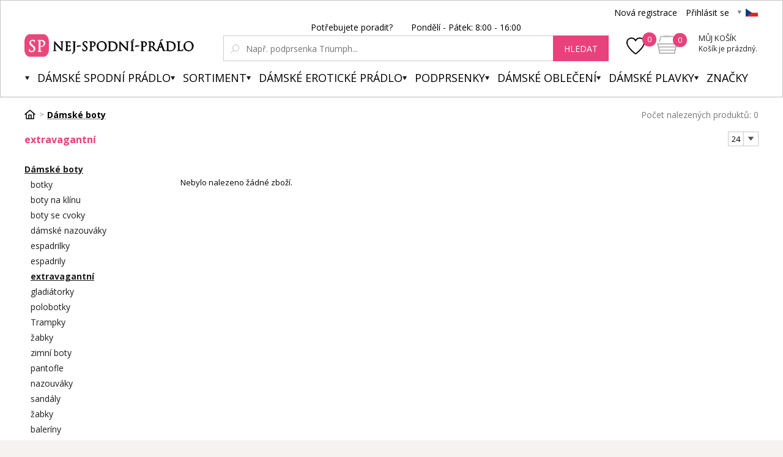

--- FILE ---
content_type: text/html; charset=utf-8
request_url: https://www.nej-spodni-pradlo.cz/damske-boty/extravagantni/
body_size: 7216
content:
<!DOCTYPE html><html lang="cs"><head prefix="og: http://ogp.me/ns# fb: http://ogp.me/ns/fb#"><meta name="author" content="Spodní prádlo a plavky" data-binargon="{&quot;fce&quot;:&quot;2&quot;, &quot;id&quot;:&quot;725&quot;, &quot;menaId&quot;:&quot;1&quot;, &quot;menaName&quot;:&quot;Kč&quot;, &quot;languageCode&quot;:&quot;cs-CZ&quot;, &quot;skindir&quot;:&quot;luxusnipradlo&quot;, &quot;cmslang&quot;:&quot;1&quot;, &quot;langiso&quot;:&quot;cs&quot;, &quot;skinversion&quot;:1768900265, &quot;zemeProDoruceniISO&quot;:&quot;&quot;}"><meta name="robots" content="index, follow, max-snippet:-1, max-image-preview:large"><meta http-equiv="content-type" content="text/html; charset=utf-8"><meta property="og:url" content="https://www.nej-spodni-pradlo.cz/damske-boty/extravagantni/"/><meta property="og:site_name" content="https://www.nej-spodni-pradlo.cz"/><meta property="og:description" content="extravagantní"/><meta property="og:title" content="extravagantní"/><link rel="alternate" href="https://www.nej-spodni-pradlo.cz/damske-boty/extravagantni/" hreflang="cs-CZ" /><link rel="alternate" href="https://www.sexy-spodne-pradlo.sk/damske-boty/extravagantni/" hreflang="sk-SK" /><link rel="alternate" href="https://www.nej-spodni-pradlo.cz/damske-boty/extravagantni/" hreflang="pl-PL" /><meta name="description" content="extravagantní">
<meta property="og:type" content="website"/><meta name="keywords" content="extravagantní">
<meta name="audience" content="all">
<link rel="canonical" href="https://www.nej-spodni-pradlo.cz/damske-boty/extravagantni/"><link rel="shortcut icon" href="https://www.nej-spodni-pradlo.cz/favicon.ico" type="image/x-icon">
			<title>extravagantní - Spodní prádlo a plavky</title><link rel="stylesheet" href="/skin/version-1768900265/luxusnipradlo/css-obecne.css" type="text/css"><link rel="stylesheet" href="https://www.nej-spodni-pradlo.cz/skin/luxusnipradlo/fancybox/jquery.fancybox.css" type="text/css" media="screen"><link href="https://fonts.googleapis.com/css?family=Open+Sans:400,300,500,600,700&amp;subset=latin,latin-ext" rel="stylesheet" type="text/css"><link href="https://fonts.googleapis.com/css?family=Cinzel" rel="stylesheet" type="text/css"><link rel="stylesheet" href="https://www.nej-spodni-pradlo.cz/skin/luxusnipradlo/fancybox/jquery.fancybox-thumbs.min.css" type="text/css" media="screen"><meta name="viewport" content="width=device-width, initial-scale=1, user-scalable=yes"><script type="text/javascript">
					(function() {  
						var pa = document.createElement("script"), ae = document.getElementsByTagName("script")[0],protocol = (("https:" == document.location.protocol) ? "https://" : "http://");pa.async = true;    pa.src = protocol + "d2xgf76oeu9pbh.cloudfront.net/7d6a45456cc7ff0ad0d67c89a191448e.js"; pa.type = "text/javascript"; ae.parentNode.insertBefore(pa, ae);
					})();
				</script><script type="text/javascript" src="/admin/js/index.php?load=jquery,binargon.commonBurgerMenu,pgwslider,glide,binargon.whisperer,binargon.countdown,range4,bxslider,jquery.cookie,ajaxcontroll,jquery.fancybox.pack,binargon.scroller,lazy.appelsiini,forms,montanus.select,binargon.commonFilterSearch"></script><script type="text/javascript" src="https://www.nej-spodni-pradlo.cz/version-1768900264/indexjs_2_1_luxusnipradlo.js"></script><script type="text/javascript" src="https://www.nej-spodni-pradlo.cz/skin/luxusnipradlo/jquery.elevatezoom.js"></script><script type="text/javascript" src="https://www.nej-spodni-pradlo.cz/skin/luxusnipradlo/fancybox/jquery.fancybox-thumbs.min.js"></script><meta name="datixo-integration-id" content="cac2b5e5-c2c3-46f2-9136-c5b801fe2717"><script src="https://api.datixo.app/static/integrations/binargon.js"></script><!--commonTemplates_head--><!--EO commonTemplates_head--></head><body class="cmsBody"><div id="pageBg" style=""><div id="header"><script>
        if (document.getElementById('topBar-countdown')) {
            var topBarCountdown = new countdownClass({
                'parent': '#topBar-countdown',
                "target_D": '.topBar__countdown-days',
                'target_h': '.topBar__countdown-hours',
                'target_m': '.topBar__countdown-minutes',
                'target_s': '.topBar__countdown-seconds',
                'doplnujNuly': true,
                'parentAttribute': 'data-countdown'
            });
        }

        function hideTopBar() {
            var config = [{
                'object': 'wtemp',
                'method': 'add',
                'callback': function (json) {
                    document.getElementById('topBar').style.display = 'none';
                },
                'errorCallback': function (json) { },
                'data': { 'key': 'topBarHidden', 'value': '1' }
            }];

            new ajaxControll().add(config).call();
        }
    </script><div class="inner"><div class="upperBar"><ul class="leftMenu"><li><span class="header_arr"></span></li><li><span class="header_arr"></span></li><li><a href="https://www.nej-spodni-pradlo.cz/" class="header_arr"></a></li></ul><div class="rightPanel"><a href="https://www.nej-spodni-pradlo.cz/registrace/" title="Nová registrace" class="ico_register registrace">Nová registrace</a><a href="#userLogin" data-target="userLogin" data-sirka="740" data-vyska="365" title="Přihlásit se" class="ico_login prihlaseni openFancyBox">Přihlásit se</a><div id="userLogin"><div class="userLoginInner login_sep"><div class="leftSide"><div class="title">Přihlášení</div><form method="post" action="https://www.nej-spodni-pradlo.cz/damske-boty/extravagantni/"><input type="hidden" name="loging" value="1"><input type="text" name="log_new" class="ico_email changeInput" value="Email" data-val="Email"><input type="password" name="pass_new" class="ico_pass changeInput" value="Heslo" data-val="Heslo"><button method="submit" class="btn">Přihlásit se</button><a href="https://www.nej-spodni-pradlo.cz/prihlaseni/" class="ico_fb_btn">Zapomněli jste heslo?</a></form></div><div class="rightSide"><div class="title">Nemáte ještě účet? <br /><strong>Registrujte se</strong></div><span class="ico_lupa2">Budete mít přehled o stavu <br />své <strong>objednávky.</strong></span><span class="ico_vyhody">Za nasbírané body <strong>získáte slevy</strong> na další nákup.</span><span class="ico_akce">O <strong>akcích</strong> a soutěžích <br />se dozvíte jako <strong>první.</strong></span><a title="Chci se zaregistrovat" href="https://www.nej-spodni-pradlo.cz/registrace/" class="registrovat ico_registrace">Chci se zaregistrovat</a></div><div class="clear"></div></div></div><span class="header_separator"></span><div class="pickLang header_arr"><span class="flag_ico flag_cz"></span><div class="selectBox"><a class="flag_ico ico_sk" href="https://www.sexy-spodne-pradlo.sk/damske-boty/extravagantni/" title="Slovenština">
												Slovenština (EUR)
											</a><a class="flag_ico ico_pl" href="https://www.nej-spodni-pradlo.cz/damske-boty/extravagantni/" title="Polsky">Polsky</a></div></div></div><div class="clear"></div></div><div class="header"><a class="logo header_logo" href="https://www.nej-spodni-pradlo.cz/" title="Spodní prádlo a plavky">Spodní prádlo a plavky</a><div class="searchSmall bindClick ico_search" onclick="commonBurgerMenu.hide(document.querySelector('[data-commonBurger]'));"></div><div class="responsUser js-responsUser" onclick="commonBurgerMenu.hide(document.querySelector('[data-commonBurger]'));"><div class="responsUser__inner"><a href="https://www.nej-spodni-pradlo.cz/registrace/" title="Nová registrace" class="responsUser__inner__item registrace">Nová registrace</a><a href="#userLogin" data-target="userLogin" data-sirka="740" data-vyska="365" title="Přihlásit se" class="responsUser__inner__item prihlaseni openFancyBox">Přihlásit se</a></div></div><div class="header__leftContent"><a href="https://www.nej-spodni-pradlo.cz/oblibene-produkty/" class="header__favouriteHref"><img src="https://www.nej-spodni-pradlo.cz/skin/luxusnipradlo/svg/heartFavourite.svg" class="header__favouriteHref__image" width="30" height="30" alt="Favourite ico"><div class="header__favouriteHref__count" id="js-wishlist-count">0</div></a><div data-nacteno="0" class="cart cart_bg"><a title="" class="innerCart" href="https://www.nej-spodni-pradlo.cz/pokladna/?objagree=0&amp;wtemp_krok=1"><span class="cartCount">0</span><span class="text">Můj košík</span><span class="text2">Košík je prázdný.</span></a></div></div><div class="clearSmall"></div><form class="search" id="id_searchForm" method="post" action="https://www.nej-spodni-pradlo.cz/hledani/"><div class="loadingSearch"><img src="https://www.nej-spodni-pradlo.cz/skin/luxusnipradlo/loading.gif" alt="Loading..."><span>Prosím o vyčkání, vyhledávám pro Vás&lt;br /&gt;z více jak 20 tisíc produktů</span></div><input type="hidden" name="send" value="1"><input type="hidden" name="listpos" value="0"><div class="text">Potřebujete poradit?  <span class="ico_search_phone" data-nacteno="0"></span>  Pondělí - Pátek:  8:00 - 16:00</div><div class="inputWrapper"><input type="text" name="as_search" id="vyhledavani" autocomplete="off" class="searchInput ico_lupa changeInput" value="" placeholder="Např. podprsenka Triumph..." data-val="Např. podprsenka Triumph..."><input class="inputWrapper__resetButton js-reset-input" type="reset" value=""></div><button type="submit" class="searchBtn">hledat</button><div class="clear"></div></form><div class="clear"></div></div><div class="menuWrap"><div class="commonBurger" data-commonBurger='{ "comparsion":0, "language":[{"id":1,"zkratka":"cz","selected":true},{"id":6,"zkratka":"sk"},{"id":8,"zkratka":"pl"}], "currency":[{"id":1,"zkratka":"Kč","selected":true},{"id":2,"zkratka":"€"}], "favorites":{"count":0}, "comparison":{"count":0}, "warrantyClaim":false, "contacts":{ "phone":"+420 555 500 100", "mobil":"+420 555 500 100", "mail":"info@luxusnipradlo.cz" }, "prihlasen":false }'><div class="commonBurger__icon"></div><div class="commonBurger__iconDescription">menu</div></div><ul class="menu"><li class="menuResTop"><li class="menuItem itemKat menu_separator" data-kategorieid="-2147483595" data-loaded="0"><a href="https://www.nej-spodni-pradlo.cz/damske-spodni-pradlo-1/" title="Dámské spodní prádlo" class="header_menu_arr menuLink">Dámské spodní prádlo</a><div class="submenu_top_arr"></div><div class="subMenuBg hidden"><ul class="subMenu"><div class="bans"></div><div class="kats" id="id_kategorie-2147483595"><div class="loader">Načítám kategorie...</div><div class="clear"></div></div><div class="clear"></div></ul></div></li><li class="menuItem itemKat menu_separator" data-kategorieid="-2147483585" data-loaded="0"><a href="https://www.nej-spodni-pradlo.cz/sortiment/" title="Sortiment" class="header_menu_arr menuLink">Sortiment</a></li><li class="menuItem itemKat menu_separator" data-kategorieid="-2147483642" data-loaded="0"><a href="https://www.nej-spodni-pradlo.cz/damske-eroticke-pradlo/" title="Dámské erotické prádlo" class="header_menu_arr menuLink">Dámské erotické prádlo</a><div class="submenu_top_arr"></div><div class="subMenuBg hidden"><ul class="subMenu"><div class="bans"></div><div class="kats" id="id_kategorie-2147483642"><div class="loader">Načítám kategorie...</div><div class="clear"></div></div><div class="clear"></div></ul></div></li><li class="menuItem itemKat menu_separator" data-kategorieid="-2147483648" data-loaded="0"><a href="https://www.nej-spodni-pradlo.cz/podprsenky/" title="Podprsenky" class="header_menu_arr menuLink">Podprsenky</a><div class="submenu_top_arr"></div><div class="subMenuBg hidden"><ul class="subMenu"><div class="bans"></div><div class="kats" id="id_kategorie-2147483648"><div class="loader">Načítám kategorie...</div><div class="clear"></div></div><div class="clear"></div></ul></div></li><li class="menuItem itemKat menu_separator" data-kategorieid="-2147483610" data-loaded="0"><a href="https://www.nej-spodni-pradlo.cz/damske-obleceni/" title="Dámské oblečení" class="header_menu_arr menuLink">Dámské oblečení</a><div class="submenu_top_arr"></div><div class="subMenuBg hidden"><ul class="subMenu"><div class="bans"></div><div class="kats" id="id_kategorie-2147483610"><div class="loader">Načítám kategorie...</div><div class="clear"></div></div><div class="clear"></div></ul></div></li><li class="menuItem itemKat menu_separator" data-kategorieid="-2147483647" data-loaded="0"><a href="https://www.nej-spodni-pradlo.cz/damske-plavky/" title="Plavky 2012" class="header_menu_arr menuLink">Dámské plavky</a><div class="submenu_top_arr"></div><div class="subMenuBg hidden"><ul class="subMenu"><div class="bans"></div><div class="kats" id="id_kategorie-2147483647"><div class="loader">Načítám kategorie...</div><div class="clear"></div></div><div class="clear"></div></ul></div></li><li class="menuItem itemZnacky menu_separator" data-loaded="0"><a title="" href="https://www.nej-spodni-pradlo.cz/" class="header_menu_arr menuLink">Značky</a><div class="submenu_top_arr"></div><div class="subMenuBg subKategorie hidden"><div class="znackyTextPage" id="znackyVMenu"></div></div></li><div class="menuResTop__wrapper"></div></li></ul></div></div></div><div id="page"><div id="wrap"><div id="content" class="content contentPadding contentPadding--fce-2"><div class="
			drobeckovaNavigace
			 fce2"><ol class="common_breadcrumb"><li class="bread_li position_1"><a href="https://www.nej-spodni-pradlo.cz/" title="" class="bread_href first"><span></span></a></li><li class="bread_li position_2"><a href="https://www.nej-spodni-pradlo.cz/damske-boty/" title="Dámské boty" class="bread_href"><span>Dámské boty</span></a></li><li class="bread_li position_3"><span><span class="bread_active">extravagantní</span></span></li></ol><div class="pocetNalezenych">Počet nalezených produktů: 0</div><div class="clear"></div></div><div class="leftSide"><div class="actualCategory"><h1 class="title">extravagantní 
						
						</h1><ul><li class="active"><a href="https://www.nej-spodni-pradlo.cz/damske-boty/" title="Dámské boty" class="active">Dámské boty</a><ul><li level="1"><a href="https://www.nej-spodni-pradlo.cz/damske-boty/botky/" title="botky">botky</a></li><li level="1"><a href="https://www.nej-spodni-pradlo.cz/damske-boty/boty-na-klinu/" title="boty na klínu">boty na klínu</a></li><li level="1"><a href="https://www.nej-spodni-pradlo.cz/damske-boty/boty-se-cvoky/" title="boty se cvoky">boty se cvoky</a></li><li level="1"><a href="https://www.nej-spodni-pradlo.cz/damske-boty/damske-nazouvaky/" title="dámské nazouváky">dámské nazouváky</a></li><li level="1"><a href="https://www.nej-spodni-pradlo.cz/damske-boty/espadrilky/" title="espadrilky">espadrilky</a></li><li level="1"><a href="https://www.nej-spodni-pradlo.cz/damske-boty/espadrily/" title="espadrily">espadrily</a></li><li level="1" class="active"><a href="https://www.nej-spodni-pradlo.cz/damske-boty/extravagantni/" title="extravagantní" class="active">extravagantní</a></li><li level="1"><a href="https://www.nej-spodni-pradlo.cz/damske-boty/gladiatorky/" title="gladiátorky">gladiátorky</a></li><li level="1"><a href="https://www.nej-spodni-pradlo.cz/damske-boty/polobotky/" title="polobotky">polobotky</a></li><li level="1"><a href="https://www.nej-spodni-pradlo.cz/damske-boty/trampky/" title="Trampky">Trampky</a></li><li level="1"><a href="https://www.nej-spodni-pradlo.cz/zabky/" title="žabky">žabky</a></li><li level="1"><a href="https://www.nej-spodni-pradlo.cz/damske-boty/zimni-boty/" title="zimní boty">zimní boty</a></li><li level="1"><a href="https://www.nej-spodni-pradlo.cz/pantofle/" title="pantofle">pantofle</a></li><li level="1"><a href="https://www.nej-spodni-pradlo.cz/nazouvaky/" title="nazouváky">nazouváky</a></li><li level="1"><a href="https://www.nej-spodni-pradlo.cz/sandaly/" title="sandály">sandály</a></li><li level="1"><a href="https://www.nej-spodni-pradlo.cz/damske-boty/zabky/" title="žabky">žabky</a></li><li level="1"><a href="https://www.nej-spodni-pradlo.cz/baleriny/" title="baleríny">baleríny</a></li><li level="1"><a href="https://www.nej-spodni-pradlo.cz/lordsy/" title="lordsy">lordsy</a></li><li level="1"><a href="https://www.nej-spodni-pradlo.cz/damske-boty/rimanky/" title="římanky">římanky</a></li><li level="1"><a href="https://www.nej-spodni-pradlo.cz/espadrilky/" title="espadrilky">espadrilky</a></li><li level="1"><a href="https://www.nej-spodni-pradlo.cz/damske-boty/melisky/" title="melisky">melisky</a></li><li level="1"><a href="https://www.nej-spodni-pradlo.cz/damske-boty-slipony/" title="slipony">slipony</a></li><li level="1"><a href="https://www.nej-spodni-pradlo.cz/mokasiny/" title="mokasíny">mokasíny</a></li><li level="1"><a href="https://www.nej-spodni-pradlo.cz/polobotky/" title="polobotky">polobotky</a></li><li level="1"><a href="https://www.nej-spodni-pradlo.cz/tenisky/" title="tenisky">tenisky</a></li><li level="1"><a href="https://www.nej-spodni-pradlo.cz/damske-boty/creepers/" title="creepers">creepers</a></li><li level="1"><a href="https://www.nej-spodni-pradlo.cz/lodicky/" title="lodičky">lodičky</a></li><li level="1"><a href="https://www.nej-spodni-pradlo.cz/kotnikova-obuv/" title="kotníkové">kotníkové</a></li><li level="1"><a href="https://www.nej-spodni-pradlo.cz/trekova-obuv/" title="trekové">trekové</a></li><li level="1"><a href="https://www.nej-spodni-pradlo.cz/damske-boty/sneakers/" title="sneakers">sneakers</a></li><li level="1"><a href="https://www.nej-spodni-pradlo.cz/workery/" title="workery">workery</a></li><li level="1"><a href="https://www.nej-spodni-pradlo.cz/farmery/" title="farmery">farmery</a></li><li level="1"><a href="https://www.nej-spodni-pradlo.cz/kozacky/" title="kozačky">kozačky</a></li><li level="1"><a href="https://www.nej-spodni-pradlo.cz/damske-boty/trapery/" title="trapery">trapery</a></li><li level="1"><a href="https://www.nej-spodni-pradlo.cz/holinky/" title="holínky">holínky</a></li><li level="1"><a href="https://www.nej-spodni-pradlo.cz/damske-boty/musketyrky/" title="mušketýrky">mušketýrky</a></li><li level="1"><a href="https://www.nej-spodni-pradlo.cz/snehule/" title="sněhule">sněhule</a></li><li level="1"><a href="https://www.nej-spodni-pradlo.cz/damske-boty/kovbojky/" title="kovbojky">kovbojky</a></li><li level="1"><a href="https://www.nej-spodni-pradlo.cz/papuce/" title="papuče">papuče</a></li></ul></li></ul></div><h2 class="mobileTitle desktop-hidden">extravagantní 
			
			</h2><div class="show-more-btn" data-more="Zobrazit další kategorie" data-less="Zobrazit méně kategorií" style="display: none;">Zobrazit další kategorie</div></div><div class="rightSide"><div class="fce2"><div class="fceFilter"><div class="pocet"><select onchange="location.href = $(this).val();" id="" class="montanusSelect"><option value="https://www.nej-spodni-pradlo.cz/damske-boty/extravagantni/?listcnt=12">12</option><option value="https://www.nej-spodni-pradlo.cz/damske-boty/extravagantni/?listcnt=24" selected>24</option><option value="https://www.nej-spodni-pradlo.cz/damske-boty/extravagantni/?listcnt=36">36</option><option value="https://www.nej-spodni-pradlo.cz/damske-boty/extravagantni/?listcnt=48">48</option></select></div><div class="clear"></div><div class="fce2mobileControlContainer"><div class="fce2mobileControl"><div class="mobileFilters"><div class="mobileFilters__button" id="js-mobile-filters"><img class="mobileFilters__button-icon" src="https://www.nej-spodni-pradlo.cz/skin/luxusnipradlo/svg/filter_white.svg" width="16" height="11" alt="" loading="lazy"><div class="mobileFilters__button-title mobileFilters__button-title--active">Skrýt filtry</div><div class="mobileFilters__button-title mobileFilters__button-title--inactive">Zobrazit filtry</div></div></div></div><div class="fce2mobileControl"><div class="sort"><select class="sortSelect js-sort-select" onchange="location.href=this.value;"><option value="" disabled selected>Řadit dle</option><option class="sortOption" value="https://www.nej-spodni-pradlo.cz/damske-boty/extravagantni/?sort=1">popularity</option><option class="sortOption" value="https://www.nej-spodni-pradlo.cz/damske-boty/extravagantni/?sort=2">nejnižší ceny</option><option class="sortOption" value="https://www.nej-spodni-pradlo.cz/damske-boty/extravagantni/?sort=-2">nejvyšší ceny</option><option class="sortOption" value="https://www.nej-spodni-pradlo.cz/damske-boty/extravagantni/?sort=3">nejnovějších</option><option class="sortOption" value="https://www.nej-spodni-pradlo.cz/damske-boty/extravagantni/?sort=5">největší slevy</option></select></div><div class="gridSwitch"><div class="gridSwitch__items"><a href="https://www.nej-spodni-pradlo.cz/damske-boty/extravagantni/?wtemp_grid=one" class="gridSwitch__item"><img class="gridSwitch__icon" src="https://www.nej-spodni-pradlo.cz/skin/luxusnipradlo/img/grid_one_gray.png" width="35" height="35" alt="" loading="lazy"></a><a href="https://www.nej-spodni-pradlo.cz/damske-boty/extravagantni/?wtemp_grid=two" class="gridSwitch__item"><img class="gridSwitch__icon" src="https://www.nej-spodni-pradlo.cz/skin/luxusnipradlo/img/grid_two_pink.png" width="35" height="35" alt="" loading="lazy"></a></div></div></div></div><div class="areaFilter" id="js-area-filter"><span class="filter_close"></span><span class="filter_arrow"></span><div class="item area_default top_button_visible" data-area="1"><div class="titleRes bindClick js-filter-title">Filtruj velikost</div><div class="item__content js-filter-content"><form id="id_commonFilterParametru_id1_1" action="https://www.nej-spodni-pradlo.cz/damske-boty/extravagantni/" method="post" class="commonFilterParametru commonFilterParametru_default" data-ajaxkatalog="filter"><input type="hidden" name="activateFilter2" value="1"><input type="hidden" name="justActivatedFilter" value="1"><input type="hidden" name="filterAreaCleaner[]" value=""><button type="submit" class="filterSubmitButton">Filtrovat</button></form></div></div><div class="item area_default" data-area="2"><div class="titleRes bindClick js-filter-title">Filtruj barvu</div><div class="item__content js-filter-content"><form id="id_commonFilterParametru__2" action="https://www.nej-spodni-pradlo.cz/damske-boty/extravagantni/" method="post" class="commonFilterParametru commonFilterParametru_barvy" data-ajaxkatalog="filter"><input type="hidden" name="activateFilter2" value="1"><input type="hidden" name="justActivatedFilter" value="1"><input type="hidden" name="filterAreaCleaner[]" value=""><button type="submit" class="filterSubmitButton">Filtrovat</button></form></div></div><div class="item area_vyrobce top_button_visible" data-area="3"><div class="titleRes bindClick js-filter-title">Filtruj výrobce</div><div class="item__content js-filter-content"><form id="id_commonFilterParametru_id2_3" action="https://www.nej-spodni-pradlo.cz/damske-boty/extravagantni/" method="post" class="commonFilterParametru commonFilterParametru_common" data-ajaxkatalog="filter"><input type="hidden" name="activateFilter2" value="1"><input type="hidden" name="justActivatedFilter" value="1"><input type="hidden" name="filterAreaCleaner[]" value="vyrobce"><button type="submit" class="filterSubmitButton">Filtrovat</button></form></div></div><div class="item area_vyrobce" data-area="4"><div class="titleRes bindClick js-filter-title">Filtruj stav</div><div class="item__content js-filter-content"><form id="id_commonFilterParametru_id2_5" action="https://www.nej-spodni-pradlo.cz/damske-boty/extravagantni/" method="post" class="commonFilterParametru commonFilterParametru_common" data-ajaxkatalog="filter"><input type="hidden" name="activateFilter2" value="1"><input type="hidden" name="justActivatedFilter" value="1"><input type="hidden" name="filterAreaCleaner[]" value="stav"><button type="submit" class="filterSubmitButton">Filtrovat</button></form></div></div><div class="item area_cena" data-area="5"><div class="titleRes bindClick js-filter-title">Filtruj cenu</div><div class="item__content js-filter-content"><form id="id_commonFilterParametru_id2_7" action="https://www.nej-spodni-pradlo.cz/damske-boty/extravagantni/" method="post" class="commonFilterParametru commonFilterParametru_common" data-ajaxkatalog="filter"><input type="hidden" name="activateFilter2" value="1"><input type="hidden" name="justActivatedFilter" value="1"><input type="hidden" name="filterAreaCleaner[]" value=""><button type="submit" class="filterSubmitButton">Filtrovat</button></form></div></div></div><div class="clear"></div></div>Nebylo nalezeno žádné zboží.</div></div><div class="clear"></div></div><div id="footer"><div class="footer__container"></div><div class="footerInner"><div class="col col1"><div class="title bindClick"></div><div class="in"></div></div><div class="col col2"><div class="title bindClick"></div><div class="in"></div></div><div class="col col3"><div class="title bindClick"></div><div class="in"></div></div><div class="col col4"><div class="title"></div><div class="clear"></div></div><div class="icons"><a target="_blank" class="item twisto twisto_img"></a><a target="_blank" class="item gopay gopay_img"></a></div><div class="pay_icons"><div class="visa_img"></div><div class="mastercard_img"></div><div class="applePay_img"></div></div><div class="clear"></div></div></div><div class="seoPopisPosition"></div><div class="age18" id="age18">Stránky mohou obsahovat produkty určené pro starší 18-ti let.<br /><br />Je mi více než 18.<br /><br /><div onclick="$.fancybox.close();" class="age18__btn age18__btn--yellow">Vstoupit</div><a href="https://www.nej-spodni-pradlo.cz/" title="Odejít" class="age18__btn age18__btn--gray">Odejít</a></div><div class="footer__captcha" id="binargonRecaptchaBadge"></div><script type="text/javascript" src="/admin/js/binargon.recaptchaBadge.js" async="true" defer></script></div></div></div><div class="binargon">Tvorba a pronájem eshopů BINARGON.cz</div><!--commonTemplates (začátek)--><script data-binargon="cSeznamScripty (obecny)" type="text/javascript" src="https://c.seznam.cz/js/rc.js"></script><script data-binargon="cSeznamScripty (retargeting, consent=1)">

		var retargetingConf = {
			rtgId: 10616
			,consent: 1
					,category: "Oblečení a móda | Dámská móda | Dámská obuv | Dámské polobotky"
				,pageType: "category"
		};

		
		if (window.rc && window.rc.retargetingHit) {
			window.rc.retargetingHit(retargetingConf);
		}
	</script><script data-binargon="fb_facebook_pixel" defer>
			!function(f,b,e,v,n,t,s){if(f.fbq)return;n=f.fbq=function(){n.callMethod?
			n.callMethod.apply(n,arguments):n.queue.push(arguments)};if(!f._fbq)f._fbq=n;
			n.push=n;n.loaded=!0;n.version="2.0";n.queue=[];t=b.createElement(e);t.async=!0;
			t.src=v;s=b.getElementsByTagName(e)[0];s.parentNode.insertBefore(t,s)}(window,
			document,"script","//connect.facebook.net/en_US/fbevents.js");

			
			fbq("init", "686971861382491");
			fbq("track", "PageView");


			
			fbq("track", "ViewContent", {
				"content_name": "extravagantní","content_category": "Dámské boty > extravagantní","content_type": "product"
					,"currency": "CZK"
				
			});

			</script><script data-binargon="srovnavame_konverze_common (vzdy)">
			!function(e,n,t,a,s,o,r){ e[a]||((s=e[a]=function(){s.process?s.process.apply(s,arguments):s.queue.push(arguments)}).queue=[],(o=n.createElement(t)).async=1,o.src='https://tracking.srovname.cz/srovnamepixel.js',o.dataset.srv9="1",(r=n.getElementsByTagName(t)[0]).parentNode.insertBefore(o,r))}(window,document,"script","srovname");srovname("init","60813a73a18bb124ba4a27727041fc8a");
		</script><div class="common_remarketing" style="height: 0px; overflow: hidden;"><script data-binargon="common_remarketing" type="text/javascript">
					var google_tag_params = {
						"hasaccount":"n"
						,"ecomm_pagetype":"category"
					};
					/* <![CDATA[ */
					var google_conversion_id = 1055075571;var google_conversion_label = "Qc11CLn6zwMQ89mM9wM";
					var google_custom_params = window.google_tag_params; 
					var google_remarketing_only = true; 
					/* ]]> */
				</script><script data-binargon="common_remarketing" type="text/javascript" src="//www.googleadservices.com/pagead/conversion.js"></script><noscript data-binargon="common_remarketing"><div style="display:inline;"><img height="1" width="1" style="border-style:none;" src="//googleads.g.doubleclick.net/pagead/viewthroughconversion/1055075571?label=Qc11CLn6zwMQ89mM9wM&amp;guid=ON&amp;script=0"></div></noscript></div><script data-binargon="commonHeurekaWidget (vyjizdeci panel)" type="text/javascript">
      var _hwq = _hwq || [];
      _hwq.push(['setKey', 'BCCEC49642D87D04300D68D43B8013B4']);
			_hwq.push(['setTopPos', '60']);
			_hwq.push(['showWidget', '21']);
			(function() {
          var ho = document.createElement('script'); ho.type = 'text/javascript'; ho.async = true;
          ho.src = 'https://cz.im9.cz/direct/i/gjs.php?n=wdgt&sak=BCCEC49642D87D04300D68D43B8013B4';
          var s = document.getElementsByTagName('script')[0]; s.parentNode.insertBefore(ho, s);
      })();
    </script><script data-binargon="common_json-ld (breadcrumb)" type="application/ld+json">{"@context":"http://schema.org","@type":"BreadcrumbList","itemListElement": [{"@type":"ListItem","position": 1,"item":{"@id":"https:\/\/www.nej-spodni-pradlo.cz","name":"Spodní prádlo a plavky","image":""}},{"@type":"ListItem","position": 2,"item":{"@id":"https:\/\/www.nej-spodni-pradlo.cz\/damske-boty\/","name":"Dámské boty","image":""}},{"@type":"ListItem","position": 3,"item":{"@id":"https:\/\/www.nej-spodni-pradlo.cz\/damske-boty\/extravagantni\/","name":"extravagantní","image":""}}]}</script><!--commonTemplates (konec)--><iframe src="//creativecdn.com/tags?id=pr_e1d1UEUlUXlfJfmMHGjM_listing_" width="1" height="1" scrolling="no" frameBorder="0"></iframe><script data-binargon="extAgregateRating_ticket75947" type="application/ld+json">
{
	"@context":"http://schema.org/",
	"@type":"Product",
	"name":"Spodní prádlo a plavky - extravagantní",
	"aggregateRating":{
		"@type":"AggregateRating",
		"ratingValue":"0",
		"ratingCount":"0",
		"reviewCount":"0"
	}
}
</script></body></html>


--- FILE ---
content_type: image/svg+xml
request_url: https://www.nej-spodni-pradlo.cz/skin/version-1768900265/luxusnipradlo/svg/phone.svg
body_size: 1237
content:
<?xml version="1.0" encoding="UTF-8"?>
<!DOCTYPE svg PUBLIC "-//W3C//DTD SVG 1.1//EN" "http://www.w3.org/Graphics/SVG/1.1/DTD/svg11.dtd">
<!-- Creator: CorelDRAW Standard 2020 (Zkušební verze) -->
<svg xmlns="http://www.w3.org/2000/svg" xml:space="preserve" width="32mm" height="32mm" version="1.1" style="shape-rendering:geometricPrecision; text-rendering:geometricPrecision; image-rendering:optimizeQuality; fill-rule:evenodd; clip-rule:evenodd"
viewBox="0 0 3200 3200"
 xmlns:xlink="http://www.w3.org/1999/xlink"
 xmlns:xodm="http://www.corel.com/coreldraw/odm/2003">
 <defs>
  <style type="text/css">
   <![CDATA[
    .fil0 {fill:#FF558E;fill-rule:nonzero}
   ]]>
  </style>
 </defs>
 <g id="Vrstva_x0020_1">
  <metadata id="CorelCorpID_0Corel-Layer"/>
  <g id="_1194751400">
   <g>
    <path class="fil0" d="M2680.56 1795.33c-210.12,-49.23 -478.79,-177.89 -576.07,-337.57 -54.46,-88.91 -60.16,-189.16 -16.18,-274.83 2.42,-4.6 6.69,-11.57 9.83,-16.96 -2.52,-18.89 1.91,-43.91 15.54,-76.52 0.99,-2.19 1.09,-2.42 1.81,-3.96l-1079.82 -0.04c0.54,1.27 0.54,1.27 1.26,2.91 0,0 0.1,0.1 0.1,0.17 24.21,37.76 45.34,71.56 56.65,93.31 44.72,86.83 38.92,187.01 -15.37,275.98 -97.58,159.9 -366.15,288.45 -576.44,337.68l-58.08 974.15c-6.32,106.87 63.68,194.14 155.66,194.14l1983.63 -0.03c91.95,0 161.88,-87.38 155.46,-194.14l-57.98 -974.29zm-1413.54 670.85l-186.25 0c-34.31,0 -62.14,-27.93 -62.14,-62.14 0,-34.21 27.83,-62.14 62.14,-62.14l186.25 0c34.25,0 62.14,27.93 62.14,62.14 0,34.21 -27.89,62.14 -62.14,62.14zm0 -236.85l-186.25 0c-34.31,0 -62.14,-27.83 -62.14,-62.07 0,-34.52 27.83,-62.14 62.14,-62.14l186.25 0c34.25,0 62.14,27.65 62.14,62.14 0.04,34.24 -27.89,62.07 -62.14,62.07zm0 -236.89l-186.25 0c-34.31,0 -62.14,-27.82 -62.14,-62.14 0,-34.24 27.83,-62.14 62.14,-62.14l186.25 0c34.25,0 62.14,27.93 62.14,62.14 0,34.21 -27.89,62.14 -62.14,62.14zm417.47 473.74l-186.18 0c-34.31,0 -62.14,-27.93 -62.14,-62.14 0,-34.21 27.93,-62.14 62.14,-62.14l186.25 0c34.25,0 62.14,27.93 62.14,62.14 -0.13,34.25 -27.96,62.14 -62.21,62.14zm0 -236.85l-186.18 0c-34.31,0 -62.14,-27.83 -62.14,-62.07 0,-34.52 27.93,-62.14 62.14,-62.14l186.25 0c34.25,0 62.14,27.65 62.14,62.14 -0.13,34.24 -27.96,62.07 -62.21,62.07zm0 -236.89l-186.18 0c-34.31,0 -62.14,-27.82 -62.14,-62.14 0,-34.24 27.93,-62.14 62.14,-62.14l186.25 0c34.25,0 62.14,27.93 62.14,62.14 -0.13,34.25 -27.96,62.14 -62.21,62.14zm417.37 473.74l-186.28 0c-34.25,0 -62.08,-27.93 -62.08,-62.14 0,-34.21 27.83,-62.14 62.08,-62.14l186.28 0c34.42,0 62.15,27.93 62.15,62.14 0,34.25 -27.66,62.14 -62.15,62.14zm0 -236.85l-186.28 0c-34.25,0 -62.08,-27.83 -62.08,-62.07 0,-34.52 27.83,-62.14 62.08,-62.14l186.28 0c34.42,0 62.15,27.65 62.15,62.14 0,34.24 -27.66,62.07 -62.15,62.07zm0 -236.89l-186.28 0c-34.25,0 -62.08,-27.82 -62.08,-62.14 0,-34.24 27.83,-62.14 62.08,-62.14l186.28 0c34.42,0 62.15,27.93 62.15,62.14 0,34.25 -27.66,62.14 -62.15,62.14zm1034.18 -759.45c-3.9,19.53 -4.07,39.84 -11.75,58.35 -44.9,108.58 -129.1,198.48 -191.07,298.55 -79.96,127.73 -759.38,-147.6 -671.84,-318.08 32.99,-63.06 161.6,-237.23 171.3,-307.22 8.84,-62.52 -73.89,-111.38 -150.33,-117.63 -201.65,-16.35 -459.2,-1.53 -673.21,-0.17l0 0.17c-5.7,0 -12.02,-0.1 -17.89,-0.1 -5.77,0 -12.12,0.1 -17.79,0.1l0 -0.17c-214.01,-1.36 -471.56,-16.08 -673.21,0.17 -76.41,6.25 -159.17,55.11 -150.4,117.63 9.77,70.03 138.32,244.19 171.3,307.22 87.71,170.48 -591.71,445.81 -671.67,318.08 -62.14,-100.11 -146.17,-189.97 -191.17,-298.55 -7.58,-18.51 -7.79,-38.86 -11.64,-58.35 -99.74,-445.37 284.38,-899.78 862.8,-946.39 220.88,-17.89 442.3,-28 663.99,-31.99l0 -1.06c5.97,0.1 11.85,0.44 17.79,0.55 5.87,-0.11 11.85,-0.45 17.89,-0.55l0 1.09c221.52,3.96 442.94,14.1 663.99,31.99 578.35,46.51 962.47,501.09 862.91,946.36z"/>
   </g>
   <g>
   </g>
   <g>
   </g>
   <g>
   </g>
   <g>
   </g>
   <g>
   </g>
   <g>
   </g>
   <g>
   </g>
   <g>
   </g>
   <g>
   </g>
   <g>
   </g>
   <g>
   </g>
   <g>
   </g>
   <g>
   </g>
   <g>
   </g>
   <g>
   </g>
  </g>
 </g>
</svg>


--- FILE ---
content_type: image/svg+xml
request_url: https://www.nej-spodni-pradlo.cz/skin/version-1768900265/luxusnipradlo/data_uri/_varianta-nejSpodniPradlo/header_logo.svg
body_size: 205933
content:
<?xml version="1.0" encoding="utf-8"?>
<!-- Generator: Adobe Illustrator 16.0.0, SVG Export Plug-In . SVG Version: 6.00 Build 0)  -->
<!DOCTYPE svg PUBLIC "-//W3C//DTD SVG 1.0//EN" "http://www.w3.org/TR/2001/REC-SVG-20010904/DTD/svg10.dtd" [
	<!ENTITY ns_extend "http://ns.adobe.com/Extensibility/1.0/">
	<!ENTITY ns_ai "http://ns.adobe.com/AdobeIllustrator/10.0/">
	<!ENTITY ns_graphs "http://ns.adobe.com/Graphs/1.0/">
	<!ENTITY ns_vars "http://ns.adobe.com/Variables/1.0/">
	<!ENTITY ns_imrep "http://ns.adobe.com/ImageReplacement/1.0/">
	<!ENTITY ns_sfw "http://ns.adobe.com/SaveForWeb/1.0/">
	<!ENTITY ns_custom "http://ns.adobe.com/GenericCustomNamespace/1.0/">
	<!ENTITY ns_adobe_xpath "http://ns.adobe.com/XPath/1.0/">
]>
<svg version="1.0" id="Vrstva_1" xmlns:x="&ns_extend;" xmlns:i="&ns_ai;" xmlns:graph="&ns_graphs;"
	 xmlns="http://www.w3.org/2000/svg" xmlns:xlink="http://www.w3.org/1999/xlink" x="0px" y="0px" width="295px" height="50px"
	 viewBox="0 0 295 50" enable-background="new 0 0 295 50" xml:space="preserve">
<switch>
	<foreignObject requiredExtensions="&ns_ai;" x="0" y="0" width="1" height="1">
		<i:pgfRef  xlink:href="#adobe_illustrator_pgf">
		</i:pgfRef>
	</foreignObject>
	<g i:extraneous="self">
		<g>
			<g>
				<path stroke="#000000" stroke-miterlimit="10" d="M56.083,33.351c0.04,1.633,0.239,2.15,0.777,2.31
					c0.378,0.1,0.816,0.119,0.996,0.119c0.1,0,0.159,0.041,0.159,0.12c0,0.12-0.12,0.159-0.358,0.159
					c-1.135,0-1.932-0.06-2.111-0.06s-1.016,0.06-1.912,0.06c-0.199,0-0.318-0.02-0.318-0.159c0-0.079,0.06-0.12,0.159-0.12
					c0.159,0,0.518-0.02,0.816-0.119c0.498-0.139,0.597-0.717,0.597-2.528l0.02-11.41c0-0.777,0.06-0.996,0.219-0.996
					c0.159,0,0.498,0.438,0.697,0.637c0.299,0.338,3.266,3.544,6.332,6.83c1.972,2.111,4.142,4.54,4.779,5.197l-0.219-10.116
					c-0.02-1.294-0.159-1.732-0.776-1.892c-0.358-0.08-0.816-0.1-0.976-0.1c-0.14,0-0.16-0.06-0.16-0.14
					c0-0.12,0.16-0.139,0.398-0.139c0.896,0,1.852,0.06,2.071,0.06c0.219,0,0.876-0.06,1.693-0.06c0.219,0,0.358,0.02,0.358,0.139
					c0,0.08-0.08,0.14-0.219,0.14c-0.1,0-0.239,0-0.478,0.06c-0.657,0.139-0.737,0.578-0.737,1.772l-0.04,11.668
					c0,1.314-0.04,1.414-0.179,1.414c-0.159,0-0.398-0.22-1.454-1.274c-0.219-0.199-3.086-3.127-5.197-5.396
					c-2.31-2.489-4.56-4.998-5.197-5.715L56.083,33.351z"/>
				<path stroke="#000000" stroke-miterlimit="10" d="M74.406,26.779c0-3.106,0-3.664-0.04-4.301
					c-0.04-0.677-0.199-0.996-0.856-1.135c-0.159-0.04-0.498-0.06-0.677-0.06c-0.08,0-0.159-0.04-0.159-0.12
					c0-0.12,0.1-0.159,0.319-0.159c0.458,0,0.996,0,1.434,0.02l0.816,0.04c0.139,0,4.102,0,4.56-0.02
					c0.378-0.02,0.697-0.06,0.856-0.1c0.1-0.02,0.179-0.1,0.279-0.1c0.06,0,0.08,0.08,0.08,0.179c0,0.14-0.099,0.378-0.159,0.936
					c-0.02,0.199-0.06,1.075-0.1,1.314c-0.02,0.1-0.06,0.219-0.139,0.219c-0.12,0-0.159-0.1-0.159-0.259
					c0-0.139-0.02-0.478-0.12-0.717c-0.14-0.318-0.338-0.558-1.414-0.677c-0.338-0.04-2.509-0.06-2.728-0.06
					c-0.08,0-0.119,0.06-0.119,0.199v5.496c0,0.139,0.02,0.199,0.119,0.199c0.259,0,2.708,0,3.167-0.04
					c0.478-0.04,0.756-0.079,0.936-0.278c0.14-0.16,0.219-0.26,0.299-0.26c0.06,0,0.1,0.04,0.1,0.16c0,0.119-0.1,0.457-0.159,1.115
					c-0.04,0.397-0.08,1.135-0.08,1.273c0,0.16,0,0.379-0.14,0.379c-0.1,0-0.139-0.08-0.139-0.18c0-0.199,0-0.398-0.08-0.656
					c-0.08-0.279-0.259-0.617-1.035-0.697c-0.538-0.061-2.509-0.1-2.848-0.1c-0.1,0-0.139,0.06-0.139,0.139v1.753
					c0,0.677-0.02,2.987,0,3.405c0.06,1.373,0.358,1.633,2.31,1.633c0.518,0,1.394,0,1.912-0.219
					c0.518-0.22,0.757-0.617,0.896-1.434c0.04-0.22,0.08-0.299,0.179-0.299c0.12,0,0.12,0.158,0.12,0.299
					c0,0.158-0.159,1.513-0.259,1.931c-0.139,0.519-0.299,0.519-1.075,0.519c-1.494,0-2.589-0.041-3.365-0.061
					c-0.777-0.039-1.254-0.06-1.553-0.06c-0.04,0-0.378,0-0.796,0.021c-0.398,0-0.856,0.039-1.155,0.039
					c-0.219,0-0.318-0.039-0.318-0.159c0-0.06,0.04-0.12,0.159-0.12c0.179,0,0.418-0.039,0.597-0.079
					c0.398-0.079,0.498-0.518,0.578-1.095c0.1-0.837,0.1-2.41,0.1-4.321V26.779z"/>
				<path stroke="#000000" stroke-miterlimit="10" d="M88.227,31.559c0,3.226,0,4.461-0.598,5.874
					c-0.418,0.995-1.294,1.932-2.907,3.047c-0.259,0.179-0.577,0.397-0.776,0.497c-0.04,0.021-0.08,0.041-0.14,0.041
					c-0.06,0-0.139-0.041-0.139-0.12c0-0.119,0.1-0.179,0.279-0.299c0.239-0.14,0.518-0.378,0.697-0.558
					c1.294-1.314,1.912-2.369,1.912-7.507v-5.755c0-3.106,0-3.664-0.04-4.301c-0.04-0.677-0.199-0.996-0.856-1.135
					c-0.159-0.04-0.498-0.06-0.677-0.06c-0.08,0-0.159-0.04-0.159-0.12c0-0.12,0.1-0.159,0.319-0.159c0.896,0,2.15,0.06,2.25,0.06
					s1.354-0.06,1.951-0.06c0.219,0,0.319,0.04,0.319,0.159c0,0.08-0.08,0.12-0.159,0.12c-0.14,0-0.259,0.02-0.498,0.06
					c-0.538,0.1-0.697,0.438-0.737,1.135c-0.04,0.637-0.04,1.194-0.04,4.301V31.559z"/>
				<path stroke="#000000" stroke-miterlimit="10" d="M97.727,27.835c0.338,0,0.597,0.04,0.597,0.199
					c0,0.239-0.378,0.278-0.697,0.339c-0.538,0.079-4.062,0.557-4.739,0.736c-0.378,0.1-0.717,0.299-0.816,0.299
					c-0.12,0-0.139-0.119-0.1-0.299l0.299-1.115c0.04-0.14,0.12-0.159,0.438-0.159H97.727z"/>
				<path stroke="#000000" stroke-miterlimit="10" d="M101.292,35.8c-0.279-0.14-0.299-0.219-0.299-0.757
					c0-0.996,0.08-1.792,0.1-2.11c0.02-0.22,0.06-0.319,0.159-0.319c0.12,0,0.14,0.061,0.14,0.22c0,0.179,0,0.458,0.06,0.737
					c0.299,1.473,1.613,2.03,2.947,2.03c1.912,0,2.848-1.374,2.848-2.648c0-1.374-0.578-2.171-2.29-3.584l-0.896-0.737
					c-2.111-1.732-2.589-2.966-2.589-4.321c0-2.13,1.593-3.584,4.122-3.584c0.776,0,1.354,0.08,1.852,0.199
					c0.378,0.08,0.538,0.099,0.697,0.099s0.199,0.04,0.199,0.14s-0.08,0.757-0.08,2.111c0,0.318-0.04,0.458-0.14,0.458
					c-0.12,0-0.139-0.1-0.159-0.259c-0.02-0.239-0.14-0.777-0.259-0.996c-0.12-0.219-0.657-1.056-2.489-1.056
					c-1.374,0-2.449,0.856-2.449,2.31c0,1.135,0.518,1.852,2.429,3.345l0.558,0.438c2.35,1.853,2.907,3.087,2.907,4.68
					c0,0.816-0.318,2.33-1.692,3.306c-0.856,0.598-1.932,0.837-3.007,0.837C103.024,36.338,102.108,36.198,101.292,35.8z"/>
				<path stroke="#000000" stroke-miterlimit="10" d="M113.918,26.779c0-3.106,0-3.664-0.04-4.301
					c-0.04-0.677-0.199-0.996-0.856-1.135c-0.159-0.04-0.498-0.06-0.677-0.06c-0.08,0-0.159-0.04-0.159-0.12
					c0-0.12,0.1-0.159,0.319-0.159c0.896,0,2.091,0.06,2.25,0.06c0.438,0,1.593-0.06,2.509-0.06c2.489,0,3.385,0.836,3.704,1.135
					c0.438,0.418,0.996,1.314,0.996,2.37c0,2.828-2.071,4.739-4.899,4.739c-0.099,0-0.318,0-0.418-0.02
					c-0.1,0-0.219-0.039-0.219-0.139c0-0.16,0.119-0.18,0.538-0.18c1.931,0,3.445-1.414,3.445-3.246c0-0.657-0.06-1.992-1.115-3.067
					s-2.27-0.996-2.728-0.996c-0.338,0-0.677,0.04-0.856,0.12c-0.119,0.04-0.159,0.179-0.159,0.378v8.184c0,1.911,0,3.484,0.1,4.321
					c0.06,0.577,0.179,1.016,0.777,1.095c0.278,0.04,0.717,0.079,0.896,0.079c0.119,0,0.159,0.061,0.159,0.12
					c0,0.1-0.1,0.159-0.319,0.159c-1.095,0-2.35-0.06-2.449-0.06c-0.06,0-1.314,0.06-1.912,0.06c-0.219,0-0.318-0.039-0.318-0.159
					c0-0.06,0.04-0.12,0.159-0.12c0.179,0,0.418-0.039,0.597-0.079c0.398-0.079,0.498-0.518,0.578-1.095
					c0.1-0.837,0.1-2.41,0.1-4.321V26.779z"/>
				<path stroke="#000000" stroke-miterlimit="10" d="M132.28,20.726c4.48,0,7.826,2.828,7.826,7.467
					c0,4.461-3.146,8.145-7.945,8.145c-5.456,0-7.726-4.242-7.726-7.826C124.435,25.286,126.784,20.726,132.28,20.726z
					 M132.698,35.581c1.792,0,5.496-1.036,5.496-6.83c0-4.779-2.907-7.348-6.054-7.348c-3.325,0-5.814,2.19-5.814,6.551
					C126.326,32.594,129.114,35.581,132.698,35.581z"/>
				<path stroke="#000000" stroke-miterlimit="10" d="M144.33,26.779c0-3.106,0-3.664-0.04-4.301
					c-0.04-0.677-0.199-0.996-0.856-1.135c-0.159-0.04-0.498-0.06-0.677-0.06c-0.08,0-0.159-0.04-0.159-0.12
					c0-0.12,0.1-0.159,0.319-0.159c0.896,0,2.15,0.06,2.25,0.06c0.239,0,1.493-0.06,2.688-0.06c1.972,0,5.616-0.179,7.985,2.27
					c0.995,1.035,1.932,2.688,1.932,5.057c0,2.51-1.036,4.441-2.15,5.616c-0.857,0.896-2.648,2.29-6.034,2.29
					c-0.856,0-1.912-0.061-2.768-0.119c-0.876-0.061-1.553-0.12-1.653-0.12c-0.04,0-0.378,0-0.796,0.021
					c-0.398,0-0.856,0.039-1.155,0.039c-0.219,0-0.318-0.039-0.318-0.159c0-0.06,0.04-0.12,0.159-0.12
					c0.179,0,0.418-0.039,0.598-0.079c0.398-0.079,0.498-0.518,0.577-1.095c0.1-0.837,0.1-2.41,0.1-4.321V26.779z M146.003,28.93
					c0,2.111,0.02,3.943,0.04,4.321c0.02,0.498,0.06,1.294,0.219,1.514c0.259,0.378,1.035,0.796,3.385,0.796
					c1.852,0,3.564-0.677,4.74-1.852c1.035-1.016,1.593-2.928,1.593-4.76c0-2.528-1.096-4.161-1.912-5.017
					c-1.872-1.972-4.142-2.25-6.511-2.25c-0.398,0-1.135,0.06-1.294,0.14c-0.179,0.08-0.239,0.179-0.239,0.398
					c-0.02,0.677-0.02,2.708-0.02,4.242V28.93z"/>
				<path stroke="#000000" stroke-miterlimit="10" d="M162.932,33.351c0.04,1.633,0.239,2.15,0.776,2.31
					c0.379,0.1,0.816,0.119,0.996,0.119c0.1,0,0.159,0.041,0.159,0.12c0,0.12-0.119,0.159-0.358,0.159
					c-1.135,0-1.932-0.06-2.11-0.06c-0.18,0-1.016,0.06-1.912,0.06c-0.199,0-0.318-0.02-0.318-0.159c0-0.079,0.06-0.12,0.159-0.12
					c0.159,0,0.518-0.02,0.816-0.119c0.498-0.139,0.598-0.717,0.598-2.528l0.02-11.41c0-0.777,0.06-0.996,0.219-0.996
					s0.498,0.438,0.697,0.637c0.299,0.338,3.266,3.544,6.332,6.83c1.972,2.111,4.142,4.54,4.779,5.197l-0.219-10.116
					c-0.021-1.294-0.159-1.732-0.777-1.892c-0.358-0.08-0.816-0.1-0.976-0.1c-0.139,0-0.159-0.06-0.159-0.14
					c0-0.12,0.159-0.139,0.398-0.139c0.896,0,1.852,0.06,2.071,0.06c0.219,0,0.876-0.06,1.692-0.06c0.219,0,0.358,0.02,0.358,0.139
					c0,0.08-0.08,0.14-0.219,0.14c-0.1,0-0.239,0-0.479,0.06c-0.657,0.139-0.736,0.578-0.736,1.772l-0.04,11.668
					c0,1.314-0.04,1.414-0.18,1.414c-0.159,0-0.397-0.22-1.453-1.274c-0.219-0.199-3.087-3.127-5.197-5.396
					c-2.31-2.489-4.561-4.998-5.197-5.715L162.932,33.351z"/>
				<path stroke="#000000" stroke-miterlimit="10" d="M182.927,30.284c0,1.911,0,3.484,0.1,4.321c0.06,0.577,0.18,1.016,0.777,1.095
					c0.278,0.04,0.717,0.079,0.896,0.079c0.119,0,0.159,0.061,0.159,0.12c0,0.1-0.1,0.159-0.318,0.159
					c-1.096,0-2.35-0.06-2.449-0.06s-1.354,0.06-1.951,0.06c-0.22,0-0.319-0.039-0.319-0.159c0-0.06,0.04-0.12,0.16-0.12
					c0.179,0,0.418-0.039,0.597-0.079c0.398-0.079,0.498-0.518,0.578-1.095c0.1-0.837,0.1-2.41,0.1-4.321v-3.505
					c0-3.106,0-3.664-0.04-4.301c-0.04-0.677-0.239-1.016-0.678-1.115c-0.219-0.06-0.478-0.08-0.617-0.08
					c-0.079,0-0.159-0.04-0.159-0.12c0-0.12,0.1-0.159,0.318-0.159c0.657,0,1.912,0.06,2.012,0.06s1.354-0.06,1.951-0.06
					c0.22,0,0.318,0.04,0.318,0.159c0,0.08-0.079,0.12-0.159,0.12c-0.139,0-0.259,0.02-0.497,0.06
					c-0.538,0.1-0.697,0.438-0.737,1.135c-0.04,0.637-0.04,1.194-0.04,4.301V30.284z M185.138,18.296c0.1,0.179,0,0.239-0.08,0.239
					c-0.06,0-0.259-0.04-0.598,0c-0.976,0.1-2.369,0.558-3.026,0.836c-0.14,0.06-0.259,0.1-0.299,0.1s-0.1-0.04-0.1-0.12
					c0-0.06,0.04-0.1,0.14-0.159c0.717-0.498,2.568-1.613,2.708-1.693c0.339-0.199,0.458-0.259,0.558-0.259
					c0.06,0,0.1,0.04,0.199,0.179C184.779,17.62,184.918,17.898,185.138,18.296z"/>
				<path stroke="#000000" stroke-miterlimit="10" d="M192.944,27.835c0.339,0,0.598,0.04,0.598,0.199
					c0,0.239-0.379,0.278-0.697,0.339c-0.538,0.079-4.063,0.557-4.739,0.736c-0.378,0.1-0.717,0.299-0.816,0.299
					c-0.119,0-0.14-0.119-0.1-0.299l0.299-1.115c0.04-0.14,0.119-0.159,0.438-0.159H192.944z"/>
				<path stroke="#000000" stroke-miterlimit="10" d="M197.785,26.779c0-3.106,0-3.664-0.04-4.301
					c-0.04-0.677-0.199-0.996-0.856-1.135c-0.159-0.04-0.498-0.06-0.677-0.06c-0.08,0-0.159-0.04-0.159-0.12
					c0-0.12,0.099-0.159,0.318-0.159c0.896,0,2.091,0.06,2.25,0.06c0.438,0,1.593-0.06,2.509-0.06c2.489,0,3.386,0.836,3.704,1.135
					c0.438,0.418,0.995,1.314,0.995,2.37c0,2.828-2.07,4.739-4.898,4.739c-0.1,0-0.318,0-0.418-0.02c-0.1,0-0.219-0.039-0.219-0.139
					c0-0.16,0.119-0.18,0.537-0.18c1.932,0,3.445-1.414,3.445-3.246c0-0.657-0.06-1.992-1.115-3.067s-2.271-0.996-2.729-0.996
					c-0.338,0-0.677,0.04-0.855,0.12c-0.12,0.04-0.159,0.179-0.159,0.378v8.184c0,1.911,0,3.484,0.1,4.321
					c0.06,0.577,0.179,1.016,0.776,1.095c0.278,0.04,0.717,0.079,0.896,0.079c0.12,0,0.159,0.061,0.159,0.12
					c0,0.1-0.1,0.159-0.318,0.159c-1.095,0-2.35-0.06-2.449-0.06c-0.06,0-1.314,0.06-1.911,0.06c-0.22,0-0.319-0.039-0.319-0.159
					c0-0.06,0.04-0.12,0.16-0.12c0.179,0,0.418-0.039,0.597-0.079c0.398-0.079,0.498-0.518,0.578-1.095
					c0.1-0.837,0.1-2.41,0.1-4.321V26.779z"/>
				<path stroke="#000000" stroke-miterlimit="10" d="M210.272,26.779c0-3.106,0-3.664-0.04-4.301
					c-0.04-0.677-0.199-0.996-0.856-1.135c-0.159-0.04-0.498-0.06-0.677-0.06c-0.08,0-0.159-0.04-0.159-0.12
					c0-0.12,0.1-0.159,0.318-0.159c0.896,0,2.15,0.06,2.25,0.06c0.219,0,1.732-0.06,2.35-0.06c1.255,0,2.589,0.119,3.645,0.876
					c0.497,0.358,1.373,1.334,1.373,2.708c0,1.474-0.617,2.947-2.409,4.601c1.633,2.09,2.987,3.862,4.142,5.098
					c1.076,1.135,1.932,1.354,2.43,1.434c0.379,0.059,0.657,0.059,0.776,0.059c0.1,0,0.18,0.061,0.18,0.12
					c0,0.12-0.119,0.159-0.479,0.159h-1.413c-1.115,0-1.613-0.1-2.131-0.378c-0.856-0.458-1.554-1.435-2.688-2.927
					c-0.836-1.096-1.772-2.43-2.17-2.947c-0.08-0.08-0.14-0.12-0.259-0.12l-2.449-0.04c-0.1,0-0.14,0.061-0.14,0.16v0.478
					c0,1.911,0,3.484,0.1,4.321c0.06,0.577,0.179,1.016,0.776,1.095c0.278,0.04,0.717,0.079,0.896,0.079
					c0.119,0,0.159,0.061,0.159,0.12c0,0.1-0.1,0.159-0.319,0.159c-1.095,0-2.35-0.06-2.449-0.06c-0.02,0-1.274,0.06-1.871,0.06
					c-0.22,0-0.319-0.039-0.319-0.159c0-0.06,0.04-0.12,0.16-0.12c0.179,0,0.418-0.039,0.597-0.079
					c0.398-0.079,0.498-0.518,0.578-1.095c0.1-0.837,0.1-2.41,0.1-4.321V26.779z M211.865,28.512c0,0.1,0.04,0.18,0.14,0.239
					c0.298,0.179,1.214,0.318,2.091,0.318c0.478,0,1.035-0.06,1.493-0.378c0.697-0.479,1.215-1.554,1.215-3.067
					c0-2.489-1.314-3.982-3.445-3.982c-0.598,0-1.135,0.06-1.334,0.119c-0.1,0.04-0.159,0.12-0.159,0.239V28.512z"/>
				<path stroke="#000000" stroke-miterlimit="10" d="M228.256,21.502c0.238-0.657,0.318-0.776,0.438-0.776
					c0.12,0,0.199,0.1,0.438,0.717c0.299,0.757,3.425,8.981,4.64,12.007c0.717,1.772,1.294,2.091,1.713,2.21
					c0.298,0.1,0.597,0.119,0.796,0.119c0.12,0,0.199,0.021,0.199,0.12c0,0.12-0.179,0.159-0.398,0.159
					c-0.299,0-1.752,0-3.126-0.039c-0.378-0.021-0.598-0.021-0.598-0.141c0-0.079,0.06-0.119,0.14-0.139
					c0.119-0.04,0.239-0.219,0.119-0.537l-1.852-4.898c-0.04-0.08-0.08-0.12-0.18-0.12h-4.281c-0.099,0-0.159,0.06-0.198,0.159
					l-1.195,3.524c-0.179,0.498-0.278,0.976-0.278,1.335c0,0.397,0.418,0.576,0.757,0.576h0.198c0.14,0,0.199,0.041,0.199,0.12
					c0,0.12-0.119,0.159-0.299,0.159c-0.478,0-1.334-0.06-1.553-0.06s-1.314,0.06-2.25,0.06c-0.259,0-0.379-0.039-0.379-0.159
					c0-0.079,0.08-0.12,0.18-0.12c0.14,0,0.418-0.02,0.577-0.039c0.916-0.119,1.314-0.877,1.673-1.872L228.256,21.502z
					 M230.326,29.468c0.1,0,0.1-0.06,0.08-0.14l-1.892-5.376c-0.1-0.298-0.199-0.298-0.299,0l-1.752,5.376
					c-0.04,0.1,0,0.14,0.06,0.14H230.326z M231.859,18.296c0.1,0.179,0,0.239-0.079,0.239c-0.06,0-0.259-0.04-0.598,0
					c-0.976,0.1-2.369,0.558-3.026,0.836c-0.14,0.06-0.259,0.1-0.299,0.1s-0.1-0.04-0.1-0.12c0-0.06,0.04-0.1,0.14-0.159
					c0.717-0.498,2.568-1.613,2.708-1.693c0.339-0.199,0.458-0.259,0.558-0.259c0.06,0,0.1,0.04,0.199,0.179
					C231.501,17.62,231.641,17.898,231.859,18.296z"/>
				<path stroke="#000000" stroke-miterlimit="10" d="M239.33,26.779c0-3.106,0-3.664-0.04-4.301
					c-0.04-0.677-0.199-0.996-0.856-1.135c-0.159-0.04-0.498-0.06-0.677-0.06c-0.08,0-0.159-0.04-0.159-0.12
					c0-0.12,0.099-0.159,0.318-0.159c0.896,0,2.15,0.06,2.25,0.06c0.239,0,1.493-0.06,2.688-0.06c1.971,0,5.615-0.179,7.984,2.27
					c0.996,1.035,1.932,2.688,1.932,5.057c0,2.51-1.035,4.441-2.15,5.616c-0.856,0.896-2.648,2.29-6.033,2.29
					c-0.856,0-1.912-0.061-2.769-0.119c-0.876-0.061-1.553-0.12-1.652-0.12c-0.04,0-0.378,0-0.797,0.021
					c-0.397,0-0.855,0.039-1.154,0.039c-0.22,0-0.319-0.039-0.319-0.159c0-0.06,0.04-0.12,0.16-0.12
					c0.179,0,0.418-0.039,0.597-0.079c0.398-0.079,0.498-0.518,0.578-1.095c0.1-0.837,0.1-2.41,0.1-4.321V26.779z M241.002,28.93
					c0,2.111,0.021,3.943,0.04,4.321c0.021,0.498,0.06,1.294,0.219,1.514c0.26,0.378,1.036,0.796,3.386,0.796
					c1.852,0,3.564-0.677,4.739-1.852c1.035-1.016,1.593-2.928,1.593-4.76c0-2.528-1.095-4.161-1.911-5.017
					c-1.872-1.972-4.143-2.25-6.512-2.25c-0.398,0-1.135,0.06-1.295,0.14c-0.179,0.08-0.238,0.179-0.238,0.398
					c-0.021,0.677-0.021,2.708-0.021,4.242V28.93z"/>
				<path stroke="#000000" stroke-miterlimit="10" d="M259.065,30.324c0,2.927,0.08,4.201,0.438,4.56
					c0.318,0.319,0.836,0.458,2.39,0.458c1.056,0,1.932-0.02,2.409-0.598c0.259-0.318,0.458-0.816,0.518-1.194
					c0.021-0.159,0.06-0.259,0.18-0.259c0.1,0,0.119,0.08,0.119,0.299s-0.14,1.414-0.299,1.991c-0.14,0.458-0.199,0.538-1.254,0.538
					c-1.435,0-2.47-0.041-3.306-0.061c-0.837-0.039-1.454-0.06-2.031-0.06c-0.08,0-0.418,0.021-0.816,0.021
					c-0.398,0.02-0.836,0.039-1.135,0.039c-0.22,0-0.319-0.039-0.319-0.159c0-0.06,0.04-0.12,0.16-0.12
					c0.179,0,0.418-0.039,0.597-0.079c0.398-0.079,0.498-0.518,0.578-1.095c0.1-0.837,0.1-2.41,0.1-4.321v-3.505
					c0-3.106,0-3.664-0.04-4.301c-0.04-0.677-0.199-0.996-0.856-1.135c-0.159-0.04-0.498-0.06-0.677-0.06
					c-0.08,0-0.159-0.04-0.159-0.12c0-0.12,0.1-0.159,0.318-0.159c0.896,0,2.15,0.06,2.25,0.06s1.553-0.06,2.15-0.06
					c0.219,0,0.318,0.04,0.318,0.159c0,0.08-0.079,0.12-0.159,0.12c-0.139,0-0.418,0.02-0.657,0.06
					c-0.577,0.1-0.736,0.438-0.776,1.135c-0.04,0.637-0.04,1.194-0.04,4.301V30.324z"/>
				<path stroke="#000000" stroke-miterlimit="10" d="M274.281,20.726c4.48,0,7.825,2.828,7.825,7.467
					c0,4.461-3.146,8.145-7.944,8.145c-5.456,0-7.727-4.242-7.727-7.826C266.436,25.286,268.785,20.726,274.281,20.726z
					 M274.699,35.581c1.792,0,5.496-1.036,5.496-6.83c0-4.779-2.907-7.348-6.054-7.348c-3.325,0-5.814,2.19-5.814,6.551
					C268.327,32.594,271.115,35.581,274.699,35.581z"/>
			</g>
			<path fill="#E9477C" d="M45.92,34.099c0,6.481-3.876,11.734-8.657,11.734H14.656c-4.781,0-8.657-5.253-8.657-11.734V20.737
				c0-6.48,3.876-11.734,8.657-11.734h22.607c4.78,0,8.657,5.253,8.657,11.734V34.099z"/>
			<g>
				<path fill="#FDFDFE" stroke="#FFFFFF" stroke-miterlimit="10" d="M14.155,37.149c-0.344-0.172-0.369-0.271-0.369-0.935
					c0-1.229,0.099-2.214,0.123-2.607c0.024-0.271,0.074-0.394,0.197-0.394c0.147,0,0.172,0.074,0.172,0.271
					c0,0.222,0,0.566,0.074,0.91c0.369,1.82,1.992,2.509,3.64,2.509c2.361,0,3.518-1.697,3.518-3.271
					c0-1.697-0.713-2.681-2.829-4.427l-1.107-0.91c-2.607-2.14-3.198-3.666-3.198-5.338c0-2.632,1.968-4.428,5.092-4.428
					c0.959,0,1.672,0.099,2.288,0.246c0.467,0.099,0.664,0.123,0.861,0.123s0.246,0.049,0.246,0.172
					c0,0.123-0.099,0.935-0.099,2.607c0,0.394-0.049,0.566-0.172,0.566c-0.147,0-0.172-0.123-0.197-0.32
					c-0.024-0.295-0.172-0.959-0.319-1.23c-0.148-0.271-0.812-1.303-3.075-1.303c-1.697,0-3.026,1.058-3.026,2.853
					c0,1.402,0.64,2.288,3.001,4.132l0.689,0.541c2.902,2.288,3.591,3.813,3.591,5.78c0,1.009-0.394,2.878-2.091,4.083
					c-1.058,0.738-2.386,1.033-3.714,1.033C16.295,37.813,15.164,37.642,14.155,37.149z"/>
				<path fill="#FDFDFE" stroke="#FFFFFF" stroke-miterlimit="10" d="M29.746,26.007c0-3.837,0-4.526-0.049-5.313
					c-0.049-0.836-0.246-1.229-1.058-1.402c-0.197-0.049-0.615-0.074-0.836-0.074c-0.098,0-0.197-0.049-0.197-0.147
					c0-0.148,0.123-0.197,0.394-0.197c1.107,0,2.583,0.074,2.78,0.074c0.541,0,1.968-0.074,3.099-0.074
					c3.075,0,4.181,1.033,4.575,1.402c0.542,0.517,1.23,1.624,1.23,2.927c0,3.493-2.558,5.854-6.051,5.854
					c-0.123,0-0.394,0-0.517-0.024c-0.123,0-0.271-0.049-0.271-0.172c0-0.196,0.147-0.222,0.664-0.222
					c2.386,0,4.255-1.746,4.255-4.009c0-0.812-0.074-2.459-1.377-3.788c-1.304-1.329-2.804-1.23-3.37-1.23
					c-0.418,0-0.836,0.049-1.058,0.147c-0.148,0.049-0.197,0.221-0.197,0.467v10.109c0,2.361,0,4.305,0.123,5.338
					c0.074,0.713,0.222,1.254,0.959,1.353c0.344,0.05,0.885,0.099,1.107,0.099c0.147,0,0.197,0.074,0.197,0.147
					c0,0.123-0.123,0.197-0.394,0.197c-1.353,0-2.902-0.074-3.025-0.074c-0.074,0-1.624,0.074-2.361,0.074
					c-0.271,0-0.394-0.05-0.394-0.197c0-0.073,0.049-0.147,0.197-0.147c0.221,0,0.517-0.049,0.738-0.099
					c0.492-0.099,0.615-0.64,0.713-1.353c0.123-1.033,0.123-2.977,0.123-5.338V26.007z"/>
			</g>
		</g>
	</g>
</switch>
<i:pgf  id="adobe_illustrator_pgf">
	<![CDATA[
	eJzsvdmyHMl1JfpeZvUPeR9kRrYJhxHuHhO7TWYn85yjyytORlJqsaW2MhB1WIQKQxkKVWrqH/oL
+kkfwF/oF6r/6+61h+XhkZlnAECKbAFhLAKRMXi4b9/zXvsv/p+f/vzJ5eevf3X7JF90u08/+Yu/
OLy5ffr29Zvv7/T07gcvXnzz9ds3OPWdn313148XHa66/MH8mV/5d7dvvn7++tX39Tf79Qb3f+dv
nr58/uK7u+98F6d+8fzti1s5+WN54YvXX7y+ePr8u3yd3H719K38PH2vn76XupR3ffp+Sruf/kiv
efrq26dff/38X27xkjxnnNy//ubV589ffbF//T++vxt2T8q4S3PePVnw4//7/Ge3X7dXXCzL0iW5
briYc5Zr08XYjUVuuOi6tOgzr14/++bl7au3P33z+tnt118fXr94/ebr7+8Ov336avejp1/IL093
v7x98eL1P+/2L54++1LuufzB8NnN8xe38skvn76VYesMXP6gT5/tv3n+4vMff/PyV7cyG+Oc9Hz+
TJ/6t1/L4+TJ+Luenz77wUs59fPbt29lyPJSncjDj375N+vByPf78Z1/+NntF8+xMv/2P1/9/nf/
/bvx9Devv3r59M2XeMLuydDt0jLsOv/xF7cvv3ohE60z0pfpQuYtDfLf1d/jUvkmvexJmvJF0anL
KV0MyzLuhnG+yFPX79KULkq/LH5Tnb/bb5/f/vP3dz9+/erWJ+nyzduf2wqW0nX2X//pZ9+8uH3z
t6+ev5VBj3pusVn60evPb198f5fqI25ePNXJ0aOv//UrfvH0zRe3b2XtX7/45q0S5cy3yEr88Olv
b7Ggvb/kJ1/dvvrF67/ToT5Jucioxp3Q3jym3dLLP2d9w7Lr+4nv7Ot//cl4DB4Sj5+wdD+V1fzJ
m+dfPH/1/Sf9sAjhpd5X+q/fPP+8LvSUdrP9R7/kYl79b4n/+YDl89++vX0VXyBEdvjRimS6ix/9
BO++fvX54fVLrMTXulWEUl4JGcm+81/rP/Q3ecQ3X/nH6InPZOF++ub5Kzz4009+bL/Nn/30xTfy
41+/ef3NVz949evXn37yHWMSf3f7TBiBrO7nu5/86p/kH7Lr/+72Sz33+tunr/4xT8Pu9a/ePP0X
/cEvFhbw1XfvebJ88Jvbnf0q9+o/5f9/jf9/yP1Xt7+WjVkf8N/+MZf+62++tSG9fP35Ny+c0f3k
V/jpxZe/lauuX317++L1V7e7p68+3/3Xp2++esirfvri6aunb3b6w5k3/WPK4/Nv/zEP/e7l0xe/
+q29Wi7+4fNv5QFPZcIf9Cahsq9kFvUmvYZvvfeC1U8PetXTt78RXnf76vOv75w9ENSrb97Kpw3x
OXbXQ17y89++/NXrF8+/fskPsDNYCv72wNG+vX3z6ievbNhvvvn6N7tfvH794s6h/2PqEwZe3t4+
2319u/v2X16/+fJWx/LmrT3qT/3dvPih78Uule35rf4gVMlB/Pm8+fD0xYvnX7x5+tVvnj976Mv/
5qne8uvnz7489f4zj3wQCT/T5X/oQH72+l++Bhv49ukzbJntQI6f9ucyBt8Fu+vPnwuTP8Od7rzm
5//89O2z3+x++FzExZvnt/cwEFDLr5+/+lwG+vNvnr8FL/35i9fgs7f2xW+/FZ4cbBZX36yurs8e
PhOpuJZ6T57cLQ9Tt9u/Wl/y12+efv5cJK7ouPvf/+7F7//1L3f/9j/lM3//r/KGo1Mi6dNu//mn
n/zDp5/8l08/ubm5ub65ujnc7G8ub5ab+Wa6GW+Gm3KTb9JNf9Nd31xfX19dH67315fXy/V8PV2P
18N1uc7X6bq/7q5urq6vrq4OV/ury6vlav70k6vparwarspVvkpX/VV3uDlcH64Oh8P+cHlYDvNh
OoyH4VAO+ZAO/aHb3+yv91f7w36/v9wv+3k/7cf9sC/7vE/7fi9K1OXN5fXl1eXhcn95eblczpfT
5Xg5XJbLfJku+8tuuVmul6vlsOyXS9G152VaxmVYypKXtPRLN9/M1/PVfJj38+W8zDLGeZrHeZjL
nOc093M33UzX09V0mPbT5bRM8zRN4zRMZcpTmvqpG2/G6/FqPIz78XJcxnmcxnEcxjLmMY39KGMc
bobr4Wo4DPvhcliGeZiGcRiGMuQhDf3QlZtyXa7KoezLZVnKXKYylqGUkksqfenyTb7OV/mQ9/ky
L1nGmKc85iGXnHPKfe7STbpOV+mQ9ukyLWJFTGlMQyqyeZIw866/6a/7q/7Q7/vLfunnfurHfuhL
n/vU972MsZPl7GRBun0nk9bJZ3djJ0Pr5OFdD3X1r+Si3V98tn+j5FH1zn4nqrf8tdNffy7U99nJ
H/dfx11d/WF7T/MT7thf1Z0QxHyGwH/y5umr//O/X38Liv4//1tUbSPyU6fl4cOK0OVD3+0YTx/y
xNXf/0rfISR8EFK+3t8cOiHtJCRehNRHIflZSP9SNsGVbIabq042RpINUmSjjLJhZtk6l7KFDrKV
rq9urjvZWulaLEPZaINsuOl6jnfIHQ8/yv2HPHH1dxDAp5/0TgOYtnzHUR5/yBO355rpjs+UvTnI
Hp3mWXbspezcg+zg6/lm6WRHJ9nbg+zxSfb6Int+L3v/SnjAzWUn/CAJXyjCH0bhE7Pwi0vhGwfh
IlfCRW72nfCUJLylCI8ZhdfMwnMu93tO7/SoY7zvkCcen10t0akpTx/2OHriXUt65xGTlGdhUZfC
qg7Csq7zjaxiL2wsCzsbhK1Nwt4WYXN7YXdXwvZuZF17YYNFGOIojHEWBnkpjPIg33893IB9ChNN
wkyLMNVRmOssTPZSmO1BZut6vJk6YcJJmHERpjwKc56FSV8Ksz7IGlxPN3MnTDwJMy8xQhVrEGwQ
bRBuEG8QcBBxEHIm5iDoIOog7CDuROCpyIPQM7EHwSeiT3YixB8EIEQghCDEIAShiUIIQxGHKhAh
EiEUIRYhGE00inCUYzq14A/90z/skCc+8MoP8sR3IMi/iu/ulRyLstlJJNIikkm2qMioK5nLG3l8
L9IriQwrIsuESkSqzSLdFpFxe5F1B5F4mPkbPFh0oz7hjwhMkYtCcSIhR5GTk0jLWWTmIpLzUuTn
XqToQWTpVdKVw9o7hfd66ANE7grB478ig+0Y/BhXx7Q55vMHeYwx+islEzD7TolHGL4cRVn+oAQG
QpuV7C71ACmCJHEj/iiN38h3C9n2euin6FH0GPQY9Zj8mPVY/Ljksech3FK3DY6r5rg+edzzZ0vy
UC0uupQH+Jd6OJzyWilotIx7rlOF46Lr5yI/T2Jw6FXjsL5uni+msawf+ZDL48kJ1wz9POJS4W/r
S8fxYh7y0jz6Idf7s7sR16ZEx55elOaLTsTa+qF3X0il6wIv9d/TvNW7jn59pOr187cvf/+7b5/+
0+9/9+z3v4PL4PWvXrz+zVOoX+d+Wtsa8n78pygl6OZXsmhoAo7HomMFt8vm6zxBE3dfZ7PLa04q
oqd/fuyMfPOV2HMv/+1/ffnl7/81DKzdt89f/dv/emvzcucF8t5cZyet/9PXiTn/i922i/9xFsaL
bkrLbpguYF6svvn+a23qNtddjEOfhJDHXe6FiLq8m5aLaervePT5W06/YRlOLfNdVz1yqf721aun
L28/333hp3Y91ufEWZmWsrIaRHOf1GAd1Wi1o+iR9VBJclBJJDq/Hs5FlVvvVfyLVWDHXm0EGLqX
auwuavDaMekx6jHoUfzIeqjcEuUVR2cHuLabx9dqIl+pmWyHvcT+LHrMfkx6jHoMehQ9sh3yRJWT
okrj6HCEtFhUGi2qzojSfVCj2w57if2Z9Zj8ECVYlHUxyUMAPsxw35rt5432Tz95N7P9vNEuBv07
me3njXZRTt7JbD9vtKteH2b7Vo18jKp2xrg7YaodmWv3WMlTe8gT7W/zyWM5eVyePHwLyBP3zXE4
eVydPK5PHeomkeOEnu4erIlk3Ju1GZe2V7vvK7xfhwNtzGMf1oknKHcXkpSlNkk3CHU38n+ZLzLC
hpVhPuhy48DTLBaZcuo8Dd3USsIxXSyp4e8PutyfLDt4GPXSbhrT5tJefp+m9ZMfcrmL9H4ZOwju
cSyyze4Q7ndf+N6yozstPLqt9FBDpT3mo2M6cYwnDmFH8sShOcqJIx8d6cThf+SJ9c8JhmF7YXMc
75rVrpKFir8f78P9ieN4b284gDxxUc53fExHxykudMStznC2U1zwmFuenKbKfWOTw/HsrmdIMcgx
k2SXKhwhzSDPTKIVtQ+TEkTnku1aPUwHVQuEW4iMg4SDjDMpBzlnki4p0XRq5V2rxDOZt1cRD7kH
yWeyD9LP5F9Sr4tJQchBk4QHVT0gDSEPTSJCJporG85slYsqGSEbTToeVFGRMYqMhJQ0OQlJabIS
0lLlpUpMk5lXqkDtVeVYXHZOalIPamzjj4xRSbhTSWqy9EpVrr2qKItL1EkNfUjVorZ7UiLvXLpC
vpqEFRkrFH/p+3ByWTv4vol90bnUvXYqDipdSHNGU0YzyeXwShK/a/DkXOiEoufRwZNzoZOH6mDH
wZNzWpjQ5zsGT85pYaKDvWPw5JwWJjrYOwZPzmlh6iBvtbCH8IsP5Xr7j/HED/LnEW7WRz+x8WT8
F3VD1qMSwg2P69VxxePAY89DdUzlWTgWRpoevePv3u8ir3zHrzzoN3TwhfsvnIJ7etTDqx6e9Zlu
xtEPc0HKG9wlySjCOensnPXR8rnuve16qPu4qAvZjtFdyZO6k+1Y3K18qa5lOw7uYr5yN7O6mnux
DczhLIevMsNW6yBVfnyYahukkpVuwlT7A9enOnarazecu2sH7xkX79a9K0/cOHS5Tsf78yE25FnL
sYnF1vhpvw08d9Wtd2TqnLvAPavLUgbo/8M491nTGIcy9b06DMUqzepOKu7vTReIKK39re9yu70Z
8gLO1YspzyJG9MIuiZgrd9lAj7nLv3AaRMphiCLE4Ba/WMZ+1r90XSqlP20YPeq29zaTymkzqcDz
uTaTunNxoHNRIIsBWQTItuaNbsVkcR9hwIPGfWaN+Fi8B7GeG4/xJI3pWCRn0mBmhDM9oMmQpgc1
RbGNwKaFNiO4qeFND3AixImHFlWXRw91WrDzUtXqg4Z8oWrfIGNEKL/XwGfSUFLx8OeoyvqsQdBF
Vfi9hkIPHj6Gin+jQdHO7UVowMJWNQBVNEg6aKB01GDppAHTWYOmiwZOLzV4aod7OBnSvuYhYyRX
2VpeR1Zs44RaM4mWGaydRa0rqHX20JkjT6wOnDA31QwlN4o/wYvD7C0nmb4wG5rZ84b5B/s/FgFV
DKxFwbWJc4gDDb5VfrhWANZ/cnOU5hjq4RTcHtPRMZ88llOHPDH+fnnfcdKhWNf13HFf3Dffk03y
0IyS1pB/h9Sdu1yVdFE+9Djtylwd8sR7r7nTAXp0uEPkgdeeWcsPpvy+158/Z7Pkjw==
	]]>
	<![CDATA[
	/sStWhtJL3dmSj1CCVXP9Ek1VJVQqqB3prjt10lun37ykDS3muSmmQ7IcbgKulX5XaV3ld0huR+Z
hqSBnXw+FenxiUgafDqRinT/qnBvPmQnP5SH3M9xHsffznPFB/HVO4yIP+S++aNytO2+1Pyc+45H
/JEnnvpzJhnnIYc88eaUZ3990JE9KP8YlYdMykdm5SWL8pNL5Sl75SsH5S1Xyl+u3fY0ha73WJlG
yzTMbCFnCz+Pyn8mNYRnNYYXD1xbEPugHOlKuRKOG+VNnfInOcRMScqnsvKq4uFzC6VPajzPK6fD
1FgYrY2RXWPc2hjXWxsj7AtyqMfzqDNcSjhU57bEHQmTTQbd2nY6sp6ab9t+2aG1nuRrysZ2ar/r
0dxXLKdtGujRd503/2GL5nyBUMDZNPL6u5nG8haY7L0MAWatDFatW7Hja+bUciHTMawjpw+/yd6C
HGTY0XPRKzVJLa7t5dcsfyuo813b+Y+4yd9SeiTATKlHhDRPyFS7yMO4bO5q82Yec9d7G/njaSN/
RCw0t0Z+EiIdhTwvhTSve6TKFSHHWUjxIHpAJwRYhPRAeHshuhslOMRvQWh7EJmQGAhsAHEJYWHT
CGHJ2oGoQFIgKNsmEOUmyCHGTYibCA8BHnnEFN0nFKrHqVNbhUrEJj17VKqoVoViNZBJLcrt9pop
dKXZQzeuZvWaZSSq1qefqLo1aD4SVK5Zue6lKl57TTO4UvXrWp17nVYa9FptAEUse6b/oAoZjklT
3jVAqZzb+KylLemjrq6YqqrpqpoF2jFp1RJX7ch2aNVCYSJrJLOOTGm1tNZ6LDwuV8e+HvJES3yt
x33i9HSe6kq4bcRdf+eR7j/kiTX59v0O85MXesw/2PHxiad//6uWQ00iQPeydW7IoyYRmHvnUr1I
wWHFp65VNGblVJOKRAhEEYfCoXoVhyYMTcSbGAwhGCKwmh9b46MxPcTUuK8K4tj4qOZH5WPByYqq
d6OrdQs52iFUOCpvyZW2tbpWFbWVkiY8b6ughXJWyO9WipmnDxrn2zv3OygDss0vfNn5YOe8sPes
y+Q5mMWPgZzRuKMdsx+un2KYwkUvyTP35JwH8s841iznph6bRLJeDd2Vf1C5bXvko+NcRRYLg05W
dN1bcGRc/dTxoOKm+TGHPPFR13+gJy6POeSJj7r+T/GJJ9ID+7ZS82IZpiknrTlYco40Omi0pzKr
H3I1NEPDORl3fd6Vqi63Z3ndxTRtI07b8++tbc6ntc35Y0jpY0jpY0jpY0jpY0jpY0jp3YIrH8Tt
/Gf3xI8hpY8hpY8hpQftmz8qR3unkNIjjjNPPLz7IU98j7vf+4n7hxzqR3zk0YTBIhBWg2E1IBYh
sRoWu2RtZATHDjTpruWJ4fa8aUJlHRXGqj55ZaYHzSJsNngNpwfPhNfWENocQ7i8bEJpe9aHXjUh
tWumiHbVcyPGWk8PTg2xZVamDk2obQwDgDWty8q7c2kwK42X5+D1sVec7khPXXl7mnzh0I9Csw+w
iKvQ4nWz9h7wytTWAzpipk4uY1lZe9eubYd2nak/j273BYBECx9xs7IAE+EiAiTC4CDMFqzWYLUH
q0VoEmbQqpmVTajhs2oXmsRpLcOysQwXWoaHsAxXdqFozCfswsVlUtiE1y6ZzBpsATuqXf1Q0I6w
rWsw1W1rkcUxz+dCjvdL50Y+y3ydxp7JzTw9QkLLfJ3GnzmDQPMQGf34nPA/eog0DxfL8MgIqd/z
4ADpPFzIeqbHBUjjpniLxjgnBDe7i1ImrVGdU7k7QPqIu97bZbWcdlktcFmtkfjmfXMcHnDc6SX1
YoTzx82545y+qEWNp4/THgIQ/KmjxKFlJ/UYTh7jyWM6cciekyfOR8epP5cnjn17nDF0j1XDu4sh
jlwNKxfD+XL500b8iRJ4L4M/Xex+3Tq4GidXdXP1a9+Subq0aCavyoo3Li+Wz5x2ei1HTi+I22PH
18btddLhdezqYshuA0bRwlAYAIUCT2hBoxU4JR1ep5Qehbl7L24Uw4uFuQOLHNOqKDdKci9Z6hjF
jlHuWAseteRRxMelEmwte1wXPq5LH1sIii1yJMsfVcRNq+LatgTybBHkeQRJFcPrMsh3gqNYlUEe
wRiUMSUFDbgYMftjLd2ZLmRkpSlSecjVxv3Hbl60LKeXD+4HhjGmUzGPB1z8vrw+nUaVSf02GeYE
hNx5ELk1jFwFkpuJP2jBQgseZi0dTr69OiJQXGsh8ZWHOPdaTnypJcWLC5MNzI0mmpwBuTkLcLM/
A26jRoFM7cPAbfoKbqPHGtymgbcRg6dC3GxBbgLmZqKRNDRgNyvAm2poOabHCvimAb+5qZkqq+jc
YXWs5YcOR3jUGhhnDY8TRyvDWim3lYXHMvNYup6Sw6eldpXrW8/QWd3AAQ3uPkz3ePjxAF1HnvgQ
jag99ncdRxrXI46QPyfL8d+jNJcS7XQ5/nFBfluSvy7Kb8vya2F+lObX4vwoz48C/WUFF0GwiCqv
Pv1EQ44tUMTkcqvCRPSEibheya+9bryAiHApJhKtECaib2Ai1kARARUxr6AiRjW1CRehkk5knRji
ARhx3YBG7BvgiHkFHjGqsV8IIZFV42AJN3C3m+Ltdcn2qlS7gXlp4Vw2oC2uYa0BWjZALCcAV6pm
dwJURUTiORiVu9y1d4CluKb60GLs04ApDRjCo922f0Ana7fNo85NwsA6ZeCUY6O6No6yqUEtnjxQ
kUjDiVTTB6oDqeZWl43ryB1HQtGt66hfJRMUOo4sQBHpBI3jaJVSoK4j2cdr59HafbR2IK1dSKeS
C4bqSBJdd51icCbJYO1YsjSDE0kGnmIg3Ot0kkFNL2BqwSqpoPdEuKQuGTuU5cxC0arZDwq9M6qr
ZlJ3jf0JoRxKxLE1HjKL0k6eeMpyPm0bn7SCt5avw+Wdt3Ufbd9SCzmycU+4qO86qPXIEx+X43R9
37FyiD/6OAXW1sYNt4jr28jhNnao0UMCtp1DaTgBJH4ulnkW4u20tSNWyikj5iFXu2esGyct9Z/m
XtFoK/hrvhBWNOPylUvsIZcHwFvuJzjOhOEMZaIhldIx4MD9176vzZWHkzaXnG7QZ3Ud78EdelTD
BvPIHq0nvm1ocXongKzmBrzi7DWO5XtRNlC/+UK0hKV5xJlL3nc+T4M2lK23sntYgt3p9LoTtVQi
MU9XHL1zaP4hdVSPC82rNDpy+z8oTe04SW1qfHubFDXMogPpHaenrT1267S08+A27pFzGKFz0DZr
/9va89amlg0Mitmq1aQxpoK9U7LXnWle0X7gHVK87kzm+vST4/SCM/7YByZpeaLEn3LK1PskQXyw
tIq7A1oP6RrzoJDURno+7Ib3ZqGn3YBy+sMx0ZPlqJqReS8LPRHNzb5VxpXps2yi6zW2HiZQNYJ0
ZIp3eknmsmrM4Mykcd1viPE4dHK8gbfbsgmQeM7TcXikCYs8cCO+O5Hfaf5+CKIX9Q/lnL3VeIqE
UxKe5nM0/7Dr35vk02mSTw0kLvojdMOw6BI0RUwswfQOGatCmFqoeK5TDhHl1Mk1TkPzmDN9je5L
LX7k8fgnEsrvcZ7CeyE74c19OHQ6PINHTXMO3g/uku1yRu8KF33herbJuXKA0z0b5EwOczpoIWh2
sNOeUY0rhzwN0NOZcYwtc/hgfx7/xOPmFEa6ULyXSXifFs+IAjrfDcn9mLui5UjcMcz9CEE1i2Lf
tY1EjgC6H3NXtB+ZJoX0Fu12sGKgLHx3bO44gqp7zF1sc1IURG9KwsxHA7fTlianIeoecvn7sqvT
NuPwsYroYxXRxyqij1VEH6uINsfHKqI/gkn85/vEj1VEH6uIHnJ8rCL643K0j1VEH6uIPlYRfawi
+lhF9LGK6N+limgYL6bSj48LwcRNH+uIGufU6aDS0Dd5Dmh2cnXmuH7QcYR9t2p2ctqNcKpCY+1E
qO4Ddxh41Hg6cgxcsj/33hG+rtou3WSTPTPmlFUKy6zscmQf7soyjWnahl+zzTXjbLLovJVZONTu
c6lNzhCCJThTIFswllnZ5UwH2ppRBns4Bng7ySDE0NqwiGCxJxsIPvw4akhI19Sxf22bVH55wlV1
wl3ldHq+/mdLW8c5CEPjfpo1g2Q+oqQtHbVUxE7vq/7upCChqmMaujpJQ5WCBuZhRibmnhQk67MS
vukMDV02NHS9FrsUuSFwL7W+qKEi0sD7/TlqGSlPbN2Y+cih2bo122qxE/Vi8sT7HZxXxzkq57NU
FL+4zVKpnKZSxn6jfl03Kli/pgmhgYYmjijimB7uVMWKKIxBDUe0UDbqxR3cZM1LhAZabnLzR3Cu
vbuJ/NC46bs5ZM+7Xh+W4XPC+XnkCDnTjPhkC+KTLYfliZuqzKYuszuzE0/vuWHVGna1244jmEJb
ywKFqGT5iqJ/yaVXRWyehzGfzZt53I3eCkuGo6kHHYgf/z8OouhREZuyqH9IOV03wnrwPe+tTp3O
c5TT96lTj1KfjtWmVXfAU2rTVmlqIywn1SXtarkWdPeqS41teYKtabHBe4q6lrlpL8+1qJtPiLqb
u0WdW5ZXFmX89BMqTGuLapOgedKmOmNVaWHdkUf6nVSqUz2dN8pTI/zOK053Rfk2NEbKOq8yjRuR
eI+6JE+sgvGcwnSWik7RkGIipyMqGhsqOqVynxaSQkdCWWtvxRWt8bWobCkp7HLSUktJQlnjSv12
anontepIiTpWn+SJ9ytPxzR0rsxeKEUL7U+oTeeUphWFVPqYV76qS492PFBlukdhUiNMOMx5vrIt
ZTrLVdbUIHRQucppWsit2nRMCe6rSqSD4TwdvJP+9NC4wR2x6gcqQ8cx6LtVn/Px3pWiI088rei8
M+DEqgjyPNTEado/Yy5QYt9nMDyYP3pW7cY1caxejTL0RVOj5qWU2f4y95p9ia1wNi35kTc+UL1C
6md5pHrFe95XvTqN0zxDuRraBKsP+ucBWC0fNpz38Ykfn/jxiX+0JzYhpEjLjNBRDRttQ0Znas5q
qEhYfJvIsQ0W1XDR9TYFc5OA6YE2UXS3/uITyusmCfPOemv1H5d1vfUqGbOmY24TMtc11+u0zDYx
M1IzIzkz0jMjQXNmnPpyk6ZZEzVVOTqRrnk9rfuT35Wuuc0YlMn/9BNWcK/ruNtjOHuMx4c8cdxU
fz/kuOOPokY99M8JeLLjQ574oOsefvzHfuJRi5+7m5ANsj1qc5+kvCBa+2D/Y/cXDxRjz8M0ibY+
0Ybskm3Iepod5saoxsY6GOxuC91BbaSnBoLPJ9GtnRYMBls4+NNPPPkjmvesW/dEY7KrVdOebcOe
bbMeMQO8Wc+mUY8nXNQWPbU9z7o1z7otj7fk8YY8bSuetgXPtvXOqWY7q+Y6tfhnVUm0baBzX/Ob
001aLk8e+zuOw+lDnrg9955/5IlXj8zhuueQJ37grLE/pyduC8dWXXdO/9UqhYQTFA==
	]]>
	<![CDATA[
	ZAQMee4U/WCexPTKd7bkecRNm848Q3/RyeY/1Z4nfqo9esZBfhn7C9jgu1zE9hzKpl3PyUs2T5jk
waJD7VJ3kdMynXrC9pI/Zp+gOZ+2P/O2AncLwLUqrNuU1dWiOhKF+QMv3xEksfUdDLHOKzjdcjEt
/br46q6rPCfHr7gDfeKOa+6Zdjnz2Y9fv/rpm+ev3j5/9cWTJ+vlWP/y6Sc//kp/y/bbT5++fXv7
5pWs1A+ff/329be//x2Wh3/f9WWUUU1Csv0sZD/thiVf9MuUd3maL0SCDpaNdGn/9/f/jP//xv7R
e47S3//W/v3/yd//Sc7+s2yV3Y92//Dfu93nn+pdP1NKi1fFk3cvcfrohbsfNqdjYD9snnH6bPuI
V/jP9y7fvL16/uzt89evnr757e77RvPf279+/WL3ncsf+Px8dv3587ev33y2f/rsS5nFz37x/MXt
Zz+7ffb2u7u/xB3/Gf9ZffpPHGMlqCLtvtRBJ6Q2Ca3083Qheot/Ye4uFuEiolUIwQzLTswb2aCz
nJmK/JJ6PSPmzrzr0YU25d3BbpzsRrlsFgVnNxQkbk29PQpVh2LUyKM6uXGekXQVN84XE9Bq+nm4
KPOc9QWiS8nIpkX+0k27v7ML8wXgVeRCea/slt3RJ/wS1/1aL+57+ynJ4xPebp/XJzCqJKfTRRLW
KbxvupjEntvJEC5kD8qZVIQVdVnOlAt5RYwz9Rcjwpop9xdyl2yJhIdNSd8BH6GcGW2IovihWHOI
W4cLWXJcKItfgJIjL1vEMNSHiY0q04UBydPkreNFmvhWrEcnk7y6UDhmv+DL5KkF04WMO1mPVFDA
3Y1xZ4oZkIGPnYwuLxcDarrxqdnWaAYWNz5erlnmtHumtwpbt1nqi/D3ReZklEGJRSxsehD+Mspb
R5lXzFu/FPlmGbi9VWhiwp2dzH8WmTIMMjedLHrqJps/EIboynJG1mgS49lfKrukK7JQqR+RDwco
oUVGl3pdCKEFWfCjVT00Ky7Ks3KJroyx4J08bJqFRAagCyUwsmLk2MvIZG6KnjEyGoUWxKr1AXVZ
xjGAXGXTCIPflUWma8Y+B6mmMssZWQwhHzkjE7TEgIYuyY5PoH35xH7EhbJYqN7tx0W+ZZ7kzCLr
CLofUY4r66O3liUJrYhQ7sdBhid0ILbDxZi7RR8mN8g45C9ZbAE9o5vNb5XfB1lEeb4skhCmWL0X
CXA/eJiQLMbR2SwBJHcIAi2yRVH4rafL2MsrZOslkWtypjdwgIKB4+0i5+Uvvu3LlC9mFCpjfgvm
Bnd2C84UUEiHUQixQ3DwjL8UcyOr2mOzgFaKjHvRHQ5KnRIeNtpwMwZYhzsCMkqGUjLyKYUaO+xJ
cKky2V+OyEHv3P/KeOppJKgnwrGKrDY6HfZQbcSogqo1FWHhLkKeiLKzyCYTJo63ZGyhUgbkNuy/
wMOfpCyUIJzliXx1FptLdoishlz8ZFBWk+QXML1F9uJu7uTjATK5+3ul1yd5FLNQZmmSNwmFg69N
x08Qk0625ixGqOyrsQMByS7eK93KfTIA2ZBPZJ3mCZR+YgCYc7EdMYAsJCxEv3/MAOQJgyzNlLM8
QT5mXrp4/69N7CD//rRI+976xO57P379VqTX6zefy3L8ZdVMz0709352+/TFj56+ffP8f+Dq3XcO
lz8IFeQXv3795qX9FtJQJOfnr391+9nlD5bPZDA/f/tbEZd1BFuhCRn5959XWknvQSvxXyOMmJJx
953v7v7+v+Kv/+kb+94r+10vG5Psnyw8twcFd8lVD5l+YbMgaOGjg+hyu3ESBjGJAiFbehYbQE7M
uuC7yeWskvwoAjmBywovyJ2MbQRjAeeW+9JUym6UDT3MsrNFjRnn5PKDl8l+Hsdlkft6wL5lKP2z
yH4dgIpOJDDPIbFwX87ytFHoKuHxIimEqyXoj7pZRRjJ9hUpKGqAcLolxinXi5zZgaeJFrHDwJck
vGhKMtVy2zQJxSd9v1xXjEvLgJVYRbcQhiumwbxc5BG8r5f5kskQJqa3C0vJ8+xiapyzySDswyzi
QVjFBVAvdrIbRIuX0UM6QB7LZhCm6ZJxLNgIXcEUL3qV6EKyTTB18yIMdBShrJMksvoC3mN/nwxP
H78MOlp5holiGYcwPFnMUkxzkMmaha7iNmF0udMlnkb8msBuZUOKTMhllAclGH2gisVklN0n+3WA
7rVMcZ/s4zJMmPIOjHWEQSD8GAPIS+gMowjaApEHBovBixZwIW8XTWLC1wpF6kt60QIS7ra7ID/F
CsWzfIFGE/UyqcJ/hOQgwJch84RNpmg6dj0vm+1zQTEZtmycmDpTCfy+OGtan6ySaG5yP/8tb8v4
tkWMxTnXOcEMTK7yjEIQQgZCbwprmOuJEYJ5di2AZ8EUhdXtMGph2lBnhepFfcDrc5p70GWXS4qp
zDbBgyiJC8g3Q+mFGpwuCnZrgY4gUm+Ufw+ljxXPF/iHUJ9ILlwlxA4FY4CCho/Lgy2RUCI6jNcp
KXmBlBaVHBMnWxJAInLb3IkM+mWwFugHpTPdXocgP4uElgkDNQk5K+qPSNGlk/Wyh8v6CFvpcVaW
edGd2ffC+uX+DptHJj5hQ4t6O6VxrIwHXYOhqkEHkU1peqicGHtdducsODFNsVWwtWSkZrKCKmSB
VN8WLXqGyAKfm8SGED1HNhPZh2gu4BYy72XARZ3NoFD+DOsL35ZHGXSaTWPxDS3Ms5Mhy9TYvhdN
YwAGZcYyiQqHraP8M2NJBldBsJpllOUV5VuGMujj5X6dXJm5SdmeMAZ5jE6V80bMvCgjBVY6aEft
BOFlmKQOb8Pr82CPWUjxsvEAyQPuVJQnCTHKlgcxZywgVAC9YMmrFRgWaH3goB06ImA7C8ufoc+L
DElg4X02TV/GMSycFEysDL2zmewViDKBBcmTR2FspkHKp8TWEqYJzg4bBZMxLCNukW8omFMMtxvA
TnxNDmE1i7TRT13wHnmw2n+gcIgTnoD5BKvJBhdnbQCDcMIF/L33daMx3sVrehM/vEAkhm54f0D8
s3kLz8ZgBujlo3B4H+0AkxOMevNN/i9+uhC9MItUpwbWcFKDhPMntqHTqs/xAF0bJ3wJ8BSVKs0y
6W2dUGSsJj41wZSO9RZ+Y4NuyUKG3oOlBfWI0uLf5uQ1yMqMeN2aCAfsdhkFaVXN2kWYS1AzTDjd
Ig3Rw4RV5h87YwB3ga8v9o5YY8J/uqXdYjoKzHDsRPgPBvD52Kt4cgcW02zpQaQPbLPY+KIJmfnh
nGGAIQpbaM0+BpFoM0yqYDJD35kMCjaEx05pGFtuNQjpT7kUMjV4GDoR92R7sGKFA08tc8RlovWn
YKEDJDas+uCx+DbVVxpWPEA89DKI4NhDKCDB02GAqzEQnN/ncjKp5/JhEP1jmaA2uRT51p7uNkUI
Gyz5PIDCXBzZ+6exFVpY0FkoMUTbIL+Oaq+77AM9d6Pym5WIHEY4AmSIIUkHqDtgayFreaIRyTwb
khveiQXSL2Q79osqb40GgFFk8HrXEzAp44l/rnWNOBkaCUhVtkuizoJvTWLHt6oNXjXNw+oy2fYd
fEmhIw1Q0rF5Wl1KZL0okmPVueCL0ZUKlWzA4mByG80N41KdPxQ8zMksI6UKqC4cZTyNqojxD7CP
Q6OElwhfHCqnrLJLxrVmKjLqAoBxVGBxWdfLlLuGCwpTydIqwoOrIKEvw9cnNkgfCvWQQNiylRu1
e0idPTy0c/hm9HNDf4fvA5DMrZpf5OO7BKeEGwNw9SjLCXMBzGGYhIU0RgWcB+rTctMDu1w9FGGb
GOubptaEgS9xEYZESwc+Q3Wehi0ErjIuubQmEzyOOldhWeG+fpEdEbYXnH6qpjQmGi8LSw5cRXjO
QlsPnwce11iE+DqwqrAb1RmJWaVpqWY/iIc2qL9PpjPDuJH3zPD26gggShYoxQr/LevYYUgiN0vn
81mgD8DVA1tMHq4uoWkEbpss5Jx76JbCQ0Y4r4Q8xYSmk2gx3tB3o7kHjZ3LrSDsRRlnlyHeYZyg
tpb8dYYViu21zGASnZbgzvaVYLXf2gtkZ8+l6HtVvBXVZmHlwBGJeSngmnCsmid/DNdXXJcAbyfS
k49KEBHK++Odws3V1/isHVzuzeFYv0Ksi6GTO35pUsm/FQ6xRUyRXZ0P3Aq8uzpxeKusWkxczHCG
GzPBe+mL0BewZZ0SXyycySCFZySrWf11eAf4KRdeKHUWe29FITJgBLUqhRgpQejrFDixwQ+3lFRI
kr0wngmMk+ullNsPkNKqXThxw6VXRLbVTQCHYQcfabsL4NDtwFNiO/VgKhnbPrYdHLeqYfFOxjZk
sMOOOxgundyVqe70XkRlV6rUV37QD3hDMXejcgx4WqduqYylh5YmQjScys6AemHwuuLkUT3WB7uY
vKwH5OM4xBQFz8PpGcEFssUe7BRcJbgnPMCputaDyeKr4J0PLgz/6Yw3VW4t6o68P14ZTB0EolKC
fB9eYDUVKR96ERAaIHIBsdD/usxL3lHQqNNWZNRKIsF6pe88BJfSvN4Zsg1LMM4qhV0GYhRq1B0i
bqGyEs7oBV9BcdrDAQPGTbGrhtYSow3xDPJT3ZQSvIc+sMAkD0nPM89C8qpGUC90nQGu/gwkzXoC
kbOub1UL+P8zHAHUT+qZ0GOwB5QRcIpU3wHFqz1JlaiHPlhAtzwzwluSy0Z3AoUowVIL0zjdBC0u
tDWQrhra1BRs0mdwcXCt0PtwxqI9oR9i66lL4BCmg+qRiOiNHSRcqJoInKhIoEqK6KAo81OdJdXp
+kWjH1XBxUuXUjzqR0UY20gNtFCVe2GZSttUqXEGGVPBjV317hf4dHdUzeWcLNC8UuER1epqRDBU
faF+c9qEMYATGomj0YAz3UTNN4wLsaNksHCh0v6AqY/QEc2UlDqN8x2qRIAx0xeTPjR3ZJDz6J9p
VhGu7alD0XqSByuzCPsKMT01ZWmHYbRjR0Ms7LXUwU6EMRwmnYgTixvS9NMAYZ6p7rmJiAv7Dls3
rEibNKgMYW3qwwYGIcMoRYAxZ0j+sFt7Gadq7GHeqkAAD6XFr2Yw4nkaWaOlrKE8RLNoUYN1Clvs
q97ulrgL92qbQxuY9a1uwSNoqp4q19zd0k+IWYAs6AzAh2EH0mfQT9N6fsO1ANI1I44+iQ4MAFuN
Z0CdHZkPT8dY6O5IMvXqkKJDJGVRCQYqq+E44YXV3xIPq2eat9bTHF74cuonhM9n+63qGYoZoeeI
kxbupXZywwcVa+AeKq4S/VjtctLfVdc9XGKkDbrOtkTkLrYgNvrgSI/01bWES58eKZxuP+4Cdw62
m4UuRO4qehm58+iNbLcovZbcy9Wx6du9+j8btlD9pME/qic1WAwdrg0rqn7ZYFl03ZKt0cXb8j+6
gskow1kcrJQu5Zbl0vNM3kzntHNvurBbJk9XN6VBOMNDXtBlTrlyaDzrIX/ogKec+g==
	]]>
	<![CDATA[
	1l7gjnoKtHDlU+bR498KRwYGKEUZO6CkZYyhFcmMRVB2M1xB+V7PNIpAPR0aQwRIqFQwjtJqHwy3
UE1hQObUmbXKszrtqhFjQNSeGCtq1SzGlOqFEXaizlbjU41yZ0Gs0AAZ46KSyFhYq00yZka1k2E1
qqYMv601WAbpqOkyjkdtmPG+VmtmXJDqNSOHVMFriLHR1RmKpFLPYGWo/YxptuYBY59hRjA6Sksj
gqitRcJYK02XiMbSumHQtjWDGNsNc4nRX1pUjBKvDS/GkmmfMdxMG45h6dbYY/iaViEj3GE4MhDe
Gpj1urBEGVOntcrYe2vWMkZP87fG8cNCrgH/xpQeIXcw1bS5dRwqksIuBwu26WgM+BGKxzTM1dIX
aXIhm2+p3oAJ9qmanY3bQK6+QHFt9S+oODCT3n0Qo4hO3SZ0Vvi3Cr/TJQyvxji7eKP7w1jlMpkA
op9kUgUbaqK7UiZ5l6oqjcelXhaemfqo8N7Ud4ab51k7uPAH1a8Ix5HFSONzzb1U5yP8T3XiGkdV
neHwaHEVwunF1Wp8Y1zVcKHVhQ8v23FKiL7SE22a5JERSX8wSXzeLHdEPtVkorDuERx9RNq1foTw
xl6Fk+zPWZlAnLHRCSuQGe9XFyKbC1xRnqV2+gifZMrtUtWrRAovCKrzQciahKVQ3xhnfKViaLyQ
wwe3RTri0Weu5+MLU9/k0lktrMU25svN6WK2W9WO4atb6r+hhOkVpmgfXTaa1371IJ7xNz6jwqun
YRxqGqw8alGlTqZUE2nrw+UDx0QXijDRonZXvTCGXx+2/c5nR1MBoME1OcDgzbOYs5xPsZOF5KC+
x5zD5B3U89MsDhIbM/z2PI2cyAIPPFcaGYzTlDaLs7rO6aY+K0irvrShwTo6XsgvCIJef+QJYog1
mE2LftmczfCpzytSyKMxOp5AgBNXtKRQL/M1qA+KRfH3PWtpDzsBqcd1fT2zmrQnZkJmqKXSS1wW
n8MHbb6v0gCUy6Ru4IYhpNnVST+rqh6Cmj10F2SCwg7Lqk7Ia5UL2b7uEIbq7ULTnuDPNTf44CZc
31le70a0yK3uMo5kB+wdIH32iNWCwGGMmcoiokVHeAiD0waDpGboZDgzq4oCbQiWnamDgwlHBK78
zt59aogtmzksoiUj/I/Mdg3KLOHGQpC+p09QKNb8QlDkwX6xEoPatGU0iqwrNkK3X5a6c9W1Ui8U
fqjqAZ/lOfCbd86jG0YcHEwA1bb5AfBV2rjWX4rTg3pJY0YGYbmdvsInDc/SYF07u7hTI4lchmGO
3P1YKvhNLQm5WdMBag8MWi7+AGtHjYYgEA6jISR1bWoST1AcMsXN7ehEOWiQu6tKgDsEt5fxST2C
isPqw8E3hyXcdRwZmKeGUjl6RB9m+P/5mY1wr/MBDlU8nmtzhiT1XjO2YnIRCkAA2W/1sYjeUbrZ
ls/WqYPPGdwsFnQZzLvhN/rCwyIG0VXaEJq2aEXQkOws/TK/0UhtQe63sicnRoQVmrIZlGpMpXIZ
fU29ysm/Pie2Sfs67qcYFvdcjDy2ZvN9dQfHPNRdHnNV2UEzp5VvxORX3hILVJlQq6aRW8WSV44W
ZFHH0dBP5ZFBZ8dsdMttlWItkThQkve/wb9OpaCj7qwiKT8o2RzqfJG9bXfFP55MZYD3p9P0bpEl
8i2W3d3kZv+nv8V//+wztNuJPZWvfTyx92ZmD1rSgyKgKKoxnQHZX6PwB1TpZE15GSH04fgGH5uh
ioiNOnZTUZ9mxzKnKWkmfXXLIpKrlT1yxrJWwl+cxPrpl8p8oGcgEJC9+gWcLHczNInsqVFqkGr1
EJwzwUIm6EsYiVyXEJgAx5ujgEZLLZSr6EvFVuzHKM4YtBRDNkMquBXB4inqjlC/A6ofRC8fEBVG
MdUqS2AsfivCjqhk0qIg9R8injgg0hBBviQCsojxXENMfQxmzhb6U1sIvmvU0SDEl6xcazHLz26E
CwglY3qdph7JuK3uCFlmGos5WtJDJaK7SkKSmondbtGi1UVBLp9wCwjxo0YLcf8TG1S70nVdv3uC
0GwnmsCTYTBX+RP/Lel+9UKeSahLrP0p6kFwTQLMudyWkIGDT7rjEeBBoMQedWlWj1GHoCUjy70j
GLR2bXGW8dgR6COEgIG38aEqQu6b7T+dkpBTtPJAlrNq+P6lyRuRedAhG829m2yXwtzSHFkIz8Ws
5W5SY2CyykZYd91CTU3jBYupYUuHOOfiOW3QwERcFlWNNf8I2hwe6ndOdoNqdEhFhL1hSnUqkYOr
Tl4MYihMa8Vl5sEKkw+hk66zfJhx0VeGAp2t0ov6syaerq7r4jv5rN40zu1LO9eXfWzw0pvfIUYv
HG+YdbTrr4TDYnS91WYDGXeaAcAZE5bd2xw2U4tsK3WDcg1QPaeBYFslsGerQlybqKurZnMB1SeJ
5qHB3/rK3mNMlAk2NlVRUMrJ8UNNwX6t3ymqThmZ6coJgRqjGX+cMrlQpVud295dn3VudREQK1rU
6REL1cFbkldGNNTBbh5W0UZb+XphUEd9WJDR5q1BbXV4QZH1E4Jy228liXNSuA04cdwvzQzXjRVL
sdp6vlzbHVodD2c1qxPl3D/4+rOf3X51+/Tt7efgRlvus1QOodViKcFZrU7qdaErZLAKWxa6op0F
a1xRLGwKclPjitMW1IwaVwhH/Z01rvI/jxQ1Na6Q7ua+ixpXFD3L7anWuOrDirrr1zWuCTopPCGs
cU1lsCyxKHFNKBuGrt1UuGIog7oVo8I1DYMF2aLANSFaoNPTVLgmREc0ESgqXBOGNGsZgFe4pgne
t6ktcBV13j3MUeCKG8Wk72s5axoitNAUuOIbOo0PR4ErbvXQjRe4JmSG6nCbCtc0OKmzwlUrntXM
igrXY0J4oD5zvmzxoVqNlriOXuEqBPHE6kMHrw+FjjHNHZTUPnuJa+5CpRmAU6aM94loatk9uSce
IWZe0R4wou3JLh0sYGYqhdW49l7jWs6MQLjD1I1e4wpWuH/cCKYJjBAZsV7kmsb/eCrNe1e5HmNP
ILPAuNEaewKJCZYWG+ATCckg5hB18AnNLFDOscKeQI6AIVIE+ATSCJQnEXwCWRsaM2vAJzS7QBNb
A3wCr1QroQWfgC2XdOcG+MTRN1TwCexM/akFn4BtpnYHwScSFAb4ggg+AVe/Yl+04BNJ06vKUMEn
kvqIwWMDfAIxAR1iCz6hGA6wiAg+ofka8AkQUwI5Ip40tAaf0AXBdK4unC3DLcAnMC+Qq61Nhef5
BDj2BMImKkwCegLpGmpKtNATYOw2RwE90SNyl/IKeqIXS9Q8aA30BOK6yo0DegKyoyALhdATIIsC
Zt5CT2AICEITeQLGpRD9VJEnjpe0Cnu80Nas8RUgVi7cpboKEALvkOdFVwG+xJNvVq4CiGjNoqCv
ACHwecA0h69AcxIMjWTtK+gHpLWBssJXoJIXDIW+AojKggSKxlegG8qcD+4rwJ3q/aKvANFuVUZb
X0EfUo2+Aks1AZmEr6CHkzaVceMr0KC93hq+Al1FuFrpK8Ct5rNofAWWV+aDga8AKoymd4avALQ0
2O5a+wqw1Wf1A4SvAOkLmlJKX8Hxkr6Hr+ChwBHHvgKzsvvGyp6hDsPzvHUV6EXA7dw9yYtsYkuO
OfsIqy3D1IzwFjt2xJGz4J4htL6CRw7BHvGBfQV/Ur7JP5Cr4BRuRD8znLrGjVBmn4dVcU/SCA4S
Drz+R2UK9MemSgjcARI2SokggoYxDSw2AlfV3M2mJomXRekSJJql+HlxE0iuwxVNDRTu8wJ3C3yB
KSvPi2IqlQiwz5qaK3BXCKCozMLXqRT00i0VXZa8tSrwUvGFf0UdGJiIVmdGpRhMjQL3bFNQpmwK
lmnUnSVRGtXCico0zLcYB31bwAatousAUWBlbmI+Whpq1MEhLVFnqS2XUxlSLGUEeVV4jm75KLtD
loKlbK2K8yBsLXTkNXzglbg9avxMpg5lUwtIThs1g2CpqjRFVWGvfympLT7E49UbETWK4P8qOqKK
UaUL9IW22hHGmObFRVUkLMdl1JRZq5vEozWxtSmvxLhsUeMyhNBmBQtwgz9ONNWc9aypbMgl1Jzt
+DeSgiEam7pRnRZQbpSXIk8OtBX1p/Hvpko1TkYtq+qTesKrXfFyZb1NUSw+WGc4ameRd7qAc3lx
reba5Tm3JbiaxWo+qsg5L17I4rW8WDpdpAY4Qo13ZNl5YTDEr/ppGuAIzJvmxkaVsQ6iKLaT1SEj
/cRgV9blyshnUV0iqprBVApiA172nODfw55uiqOV9aCiK2qosck19hBV1tCg1DvTFGODs8D7zZpt
yHPEMqOoG8qHFR+sSr8xBtdBtD4cz9b+o1FAjm9ThLqmzBwT3K+AIzRtGLHIKFcHkYKBNkXtWE2t
e4nadzxcZVRUx6fAmWuK6I35jZm19pojjuyyqMZXtQZ2bFO0r34REJmX9kNB1DTlqP1XZ4eGi9cQ
AXBkaGgnkAR6hLnQDSKwBpDYq0phA0mgNK2DN+ACvU2VNEc2wI73QivCH6i+CwdfYCRQuQ0UhX4I
MI412EKvbqRhCEgGy2SWBQvMBp5ooB141oagPhvLVjFOYwiNMpwuXlNMEPECOA80ymsPiH+2b4mz
HIyIGtGJJo4We0kLx9tvcuLjp4N2Eevj5CAzxBxcdQaRy64kG9MMnzhOxDogtRTipV0tuU3LC7io
+Fl2I1cdYg5j3hCHVQGQhFD0qV/mNIaqDMVkWlMikh6RBBD0qsy0IqHAputEEDVUP2eb8dgb8Clr
PUfsHnX3LoYps9pkGACmNrYicPu0NMf3qkqvNG6gYBYP2wZgTEIjY+LJgEmPLecAa4fYIDBNBsgq
uc/UKY/boNvYlBADZ7C8BoLkgKnLa1okHTF8oeM405y8jCCYquoCG8yeRasiyJ770DfIwJGFpzWk
a5gIqI7qOQhpgMQNeOQbmIhltjKskCyRfRaiR989beSTrFyvlewuxcTU1pRWirmULC2/lYbIyegq
1lIPzUbhkEKqxolW9sZZSmgIIog5inBZM1XTWkmPrMaKCIHpUGZ19O9GqYiz1D0Qp8h5pZ2gAGFE
dUajxCBMC58OL4OPfjZMLtOGvKpgozSlYh4IKlfIj8QqUf3qBpvcVkvDXoEVTGUOkwJDmeoeolXK
Wlq1sB9sFkN9hGaDDw71EsopPB2NEioTm0oFOFu8WMMVWai55lNo9N3QM0ItRkYE/E6uNs9e29bo
1qLL6pOJDTHaZxIaotg2aRT5obMEUgJDTBZDJIycKF05bayGsVhmdwDSjea4CtNDaWsDCSFsTb8u
jJipaMSI2HjFiuQaU2iabGrCYEIhJMyysKhE0PdbKIi4pmL6oTtUtd70O+aygQaUwaANeRiC8iG6
jjQVwTbMjdoknsPRorlvkaCOt5dcQSCAHdpNWwwIeyYhIPoLy/XydPnsUZgN/gMqUQ==
	]]>
	<![CDATA[
	NGzo6ffKlQfPzkdOjXqDG+yHcYwIZEA/wJWI/OEW+aGP/DMvHVBdFKwoqgu6NrLH3wPvIR5AuId4
T4P2wOFEWQRH3WA9+IdVpIf48ijE4AS1OA8+jRXlwZeOIA++GG2JiK8YK0m4pFFsUpe+qUohibB6
xWmoFrg4pW0KYZweWTATBMuaGqfqtvSGV3mFTmyNWsPjG6it9fFdxpKg2IWsGvKt2pYW2W6uBUi+
21mi5CxhA+jgjIMVT8FZKpyD858NmoNzKZZYBRuLIqzgdW2tVjDEKOkKhsmir8pYm+qwYL+sInP2
zDqz4OFtPVpwetatURawtq0KjXUNHGULS+UoflhORzHV1t1RnLFAjxIvavgoGJs6P8pPFgRSxLJo
kKK4rS6kyF5d6FKdpYqrM+uaxtVpL34MLWJ1wpWNtpCSSgkrLqm3sCiznmmqN+vpKPMMTYmVoFSo
2pJRKl6sLaVqxvpTV+DaMtXQ8ljOGmogC16pLbYIDlQqo4KWumeL4EAdNSpyXYdlxa7ruW1hbyjD
LP81VbnWB7tCvakjdrW7lht7GkvUI7vuvilbNv2+gjaE/s8CaDcS2jpptyNYTR12RhRc0xppCrNp
s3j9No0alnjT+GlrwWkksWg8zCjWlYex1dafu0XGIvWw2FjHTsOuLXin/cfK+LAQo3aedmRbYx/m
JmvxaZCyXp+Ga1vYT/uWCADVBA6MABrKLZQADWpCDtDmDlQCmuYtdgEteIIcVNM/gBDqmQYxoZ6O
sdCrsAryud+hxWmgf6JeSLcGH8Yz7Vt5msMLl0n9hHCtbL818qRiTsJJU6ctXDmb+aXLhwsRTqG6
WOE82qxqOJnq8ocfqpJI+Ks2pBR+LZJcOL4qUYaDbEO94UgjmdPXxp1An1y7Yei748aie497L7yA
mz0azsK6mcOd6Nu9Oh0brlCdk8E9qvsyGAy9nA0boi80mBW9peRn9Kq2bI/eV3JHOmiDf9KP27JZ
unvJjukRdn5Nv3HL1elfJvOnCzqkAz3VLV4DHdqUNuH3bvEa6B+v4itc6JRwdLW3kpAeeQpMOu2r
UA3n/kb6RhCgimkPE1RBHidagR9nqRhEUKIqDxG82GgZEeOo6khEQU6daVSbejp0oAi8VD0pAjQb
hSoCOfXCiPVU7YxBoVaNi+ARtb0IL1WFMMJQG80xwlVVxYyIVlVDGfpq1FUPkFGrZQitar4eaWsV
ZAbkqEgzZEdVu8b2GpWcMUDq7owShnbPYGJrBDDoGLYCw5K0Jhi+bK0OhjlpnTASSgOGEdPW0GFg
NeyhiLzSYGKAdm1WMYxL24uRXppnjAi3Vhwjx7T2GFwOe5Ax6NZsrNeFdRnRbNqfDHq3diqD47Rn
awA9TN4aaW9MY8jeCSkutKF1GCqUwsxWJqyz0VjjSatCh1St9qQeIbCeMOwT3EFWtb22/5HvOk15
BQipAsFsdHclgOlai6UGsAELqH6IcExoos+yQqtUTomhWCuY8HMkVaor8GWCFFdUnrW7hFeFO6U+
KDwufGGD1cBxhf+mjr+BauCHmjOozkT4iuqUNT6lOrfhe+L8h3OK69S4sLie4eiqSx6esOMsDH3l
CagGUHcDceE5gl1UAHhlO1LQvNbdq9/x3Um3f1MmD7UxK8geLyy9I1FFzX1SbratlV9d5zX89VlR
519f2gAC1NHxQn5BoAscfel6Six3xaGSWrCGetYhFqqGbCAM/HeL1XB8mSM0rh7EM2vUhHo64BXA
P7LqcwHBUB/eYDVAVk2zf6xf6KOvz9p85LPtNCDMoIJvTREAqrOa7QC/mB1SkPgYSZtAbqEaMOnT
Cl0DSeoLpoNADaOhDLRFKbwq6mziOQQAiddtgEJ8VHGW4w5C3n7dCSqI6V/DNPBsoCtwBQJ/gSca
mIYTl9n81+f4eqxBE3jSoRVW62pSv9LcGqNhRSdxWXwLH7T5uLr60CfHFV7Gy9BjTYH0s71WW059
LZjvtQMTFIimsh5aXa9KQ1TgQ/S659qr9KF69WkL/gPbyX2+kVSAIgqWcClZq56zzBsMgTqWABvA
rYaaFHgEpgFC92+AC/DEcY3QABmt1VUEQUCJhrmoGrQEnDbnT6AqqNSOZTLMEK5Xg9CA0wbmWi/s
3TKpD+utSd/mrYhGqznE4QGmT1VsfgJckTay5lNzFJNwTtDr0N4R84aEXsWqbCcYdwyrdUDXP9Vs
uVYJwjRgleqiyuC1IqouvrzKVHISCEfRUpL2LZzXJKd1+EPlGXA2mQ9qXfF+fBmfFLXz9ZVNkX0d
W1Tj1/FHxX790Eas1xkJDICYs0AJqFPbwAnUoQTuQF2nwCbggjYYBlz4QDqotBFgCJWIGtQEUlug
K5AgA3+BhLtGaSB986rYAnwOt0r7Pu4pDsy3HYceu7P9Qu5izgR3OmeLLKGdVvIOzj/5C1co+FC7
kuRXXHLyNJIFh9HSD7kkCe2IkW7YrVLsvwNGwyxKS4FH4yNGw7thNGwLpkFM0zTljSAdO4fxsVpc
mKuGAh3VulYxqax0Xdbbaw2eItR4/W+vylFfS4S1IEJ9h+tSYi0o1ISOKDlWf0Stl4ZX0znZunQZ
V7kB6boX1AqHA/I66CrO1vXS0FK00mV1XY6v5LOKJa1sX5pddsXYeofq5uBhRioCavORsBkUwJuT
oaUSZVjNV0Ex7jxvJxb+7eRZarYCcABp/MXXCNU2Wgm21hVXV3kBbn1SFOnWVzbVvHVsUfZbxx+l
wfU7mxriOiFRbFynrGeVZsxtU7lcFyFKnOtCRRl0XdCmXrqufL0wqKM+LMho81YnNo6O9MgvIN22
nxr0zSnhFuC0ca+088tNxYWo2y4Wa7s9qwHwByyXrqgfw2iWzQbIxYp+lxWQi0KRok8VgVyQIMPa
XCK5TDJbGf0JiOQCX6dCqxPJRYVqxRgIJJcRqaJpBeQyZm/hRSCXcWneGUguiEEaIFcguQAgX2Ho
iOQylHXXIyK5DLw1kFwgQxXqgEguI4IlUUpckVwgfkdEPInkgqIehYkikgvqo1d9oAPJBfEaxewj
lAu0AOszEFguCL8mDphYLrhwmOcVlotGYLFYR6t6qMLmHbFctHEDAlOoxM1Th3YHqjdsoVyOkFxO
YqDMgKpGjKQBcgGkDdwQ6rE//4Bx96RMwp6EEMu0xXHZwricfj184UWoeP8Or9cHoGP1lB5cl/Wd
J8i1EBVPBPn3fi66w6svdt/Z7y+fPfvm5c9ev32Ki32zPrA2+tyC/F9RwnVcFM1u9hnacYWpRHE4
wCWVKSPtFmYntLmcAkAOUAwwCjOMyL72jp/szuQ95oqj2OmjUMOMnhDWRqubV2AJ2F3qb81Q6LWB
Akwk7MksbF9umK0qGq3ntSg/I+6sW/XoI2pZdO3ePsyWuuhwpMm7zWs8SPsIThbOUCao7YbgZtT9
ji4LPaFBGJdFQkePVh3wdvUKDIEMa5TbIEyBMQJTYUxsVATqHpOytjyjCR2yGGCo4VmKPZW9+YqK
iJHvxHoot+d1wU4R4VD8QViiWI+WOw2KNIDvB+wFGDSa5CjcNz50wIni+ckonkwQHObLg0GkU4RG
7dqADL1zMsITaHaBbiWQVspNcweZPsyVh2soCRHYDjBYQNZQZgr07gS0GhTpIpExIQcPDn57qYhp
c6MD/RC964HPumjwBM499LU6XtIq1O9sbi3b+UJ4VL9pbp2RC60NiwM4O4s2ow40ImznXAw0xLJr
Aoo7QyvT3hAB141b8ahA9c5CANopy27kZUB2GDQP22E8MvpCdX1FEsc+6Ce2mg3IcWwsZP0EKHnO
yA7o54pdntEhZyGCYICcZ9Q2d2mpPa5zZHcSMD0j6DEE+r3jqucOTTuAKB/Q67lz4gyI9rR44yl7
ZUC543SP9MwAe88dirnx2YEKnxGYQ4aVvTLQ4/FV/awT6QjzGc6EOVck+oxQT+HMBmR9RnRWAawD
1j4X5NmhAXbg32egmICJ+a0OlK/Lru05AkwfLx0UUt4x9zOmHbE9uzOw+fMwxp2O349FSKBWAv1j
GMNEGPvoCJCR4IPPsI4Beei96Ub0FchQj+pyRgMCkF6HsBqbFOTkOQnsZsAzNrnR9mB1obdGyIhU
Iou4nkHgEdFOv5WnYTl4cwiNVa/OeOeGDH4yssW6d3gAxYu1M9beEFlLdbp5dUbdiuy+wNP9bMyF
rSdUmKB3dLSoyJr6uUTBS/SyyJp3oh2Wvd9F1hAZKoOjMQY23pijGiUaaEDmZEVUjx4bue+i4sab
cUCADaIhb9phZ7RVQpiV3T1w67IMfdsROy3eVo99QjIgLLRDRTQUwRmdI3tF9B3JHZCFpqF2xc5I
wNNmHGxiAp9a3/eVZWl/JqRW2Z3eDiVpJBOw89E3BWdmAp3UBivAhNYeyWzCgsyTEXDsbNYyocQ+
sxt3dHWZEQ9CdQo7v8zIXkEPzNoiezaF3DlBtJJRMDKwDLabAT7Oon3ovS+NflTmp7KBjRarlNom
GzOuAi5a4UCOUVSyYw4um2GQsKuOvkDri6L9jj5q4mijTw/koEZg2cpHmLZv6Oj5A5FQF4bNgTLy
ELVNRzQQymjkpb3Po9MQ+Oe0eqs1JEK6kk6uNyyaXGKyrZEiwdVWKtH+aOmsPZ21R0qaLFaG2kUp
A/E814F6uyVwf1UKa0umRZQoTVfnmbms+77wdIykNoKiQUs8ejQEm4kwzdZS1fKN9lN8GM80b62n
Y3hsesVPYHes7bcGmXJS2GkrZo0duZrZra27YhVqe69YJ/YBa5eTDcO47mwqRtpg97ENEUWXMlIb
O5lVioyWZy3psjcaaZz907gPaqO1ZsOwIxv3Ve3a5luP3d3aLVrbwMVerp3iYr+vGm2vGQNbzwUD
qd3pgsnULnYNN6rt7oJt1ZZ4wdrYO6/lgWyyR2bJPnxkqLVhX8N42dmPHJq9/8jF2SSwZffsJki5
wIaDlB3sTEgZ4xPsHQwpjNjqkFKrbb9N8ca+iRSBbLDYikp2YqRMZbdGyl22dWwFNPs/hiBni0jK
+nqmUQrq6dAe2JiSGgY7WLaaCFtdUmWJbpgnTqy1H54NLYntN6lJsU9nq3KxoWe9MJp+Un9jd9BW
0WMXUWqE7DRKlZEtSVvdkr1LqYTSYUZFlX1QW42WDVOp+UZPVSrH7L3aatFs0kp1m41cqZKz42ur
u0dn2FDx2TqWVgB7zLbmAnvR0q5gv9owPdjXtjVR2ACXpgyb5NLcYTfdxipi011aT2zMSwuL/Xtb
U4yNfmmzsRmwW3XsGdwaf2wuHEYi2w/TjmSf4tbgrBeaXcqWx7RcozVya+FGB2VawmyyTGuZ3Zhp
VvsbvW1zngKYNlo75wH+Bbiqowc0KAM1389sTbxXNM6m0qfasTujdhX2FxtPg2wVLsCWMzpUZwX3
7Evt2K0Ur1pCtLvGeEtmP/Poi50VzbNbNdDWTwXnaZt249Va2cdm3FklN0rYo2l3ng==
	]]>
	<![CDATA[
	0DCi911VL1SvBoA3+DA0TtBOFHzrvCiiwbN2dEvn6gQ/A02nllQ2Xbuz5ssDx4JzgkgCtl+dPLw0
ReJqnWWoYOB6XIkCkEMVCrFiRXMvptgMsbQFym14tGz5RRez3umkE81cp5+fBAWvgs6A0xwix4rH
GqRZkCAyE/k4SLjAh5dVYXEix53juNoMBYXeQ+Se1uugOI+ITcfGKuA0ab0DC8JrQ1o5/XSjFqTG
9qum3SV1rprFpi8YdqJCGNyhIEktYfMGBynI2V1UYXFOUzTjg82agyXBQZ56MQfJtkTkYzuTuxUt
CV3iQ4ML4vSiAAjOKAtYbD+vOGrJk7Fie2WwXnwWcFbZthtT2WUg8JOJoxh84uQGtweFTLoFQyKU
Hqo92rCH6CgQHdCVXHSYiNGFn7SbgUuh0iWDDqniSohVlTwXVyHXQPV6a8g+rMKsXXBCSGIYK8zu
kKZFU+JVELvELaijGVSRCNG8IIGFbw0Zrh+m/t6Q80XzteepKgQ88yxEs2oO9UJXLjAlmiZdT4zm
AW10kALlUaGsQ5upZ0LtKQoaTQU09CNQvemMoUMVrcsEsgXP6K6cl42yBSJR6GMqbgVLiRpHanig
Xd0RVCRs1hWgGXp6qIs4M2ibodArC2oUEMM8hEWiCmhBSABdK0JHLaL4qGCgMlsQsu6pboXWi1Yk
mulO9bgo2LOQXtu4u8A1oDZD6NqyFwxJhUp5QWUB0EGcI7v2jtO6zanhl6G4MA5ToIzQeivfUouh
DJ62SqsCZxTqhOYHzmhsw291O6UgwqksL2yZgriqqq5h9AiFW5rfocoFcOgpm54XBlTBwhX/UDW0
yohdWYJUwyIriJQqzwirrYzFI8dh3uk3xc4KI7AgcooeI2EnYrbnOc/VoMST5pSprbjliQvTDOoK
61RfkKODOMxYfRiBdGjvgsMJuxtq5+6CDHqdojCeVSzAwKaLQa1s7DjNYaQlXoATicgPTfYyJMMj
oX6vtn0ZR5/dsP8L/qIADeEoKMAZL9Mqoq8OhYLSlrLU+D0+TMG26Zwo4MqrNl/+oYNv5/BzlLG3
OpN6Zuot0NQ6RDgSelcKMDt0Zdh+DpVpgDLxt7q/hhfSp8OH1TPNW+tpDi88SfUTwuXUfqn6pTgd
dFzFjIV/q51Y94Jx/t1LxhWiM61dSnrd6pqHZ450QRfeloDc10dKoz+Q1EjHYUu29DCSvumF5B5w
Z2W7VejT5J6i2zO2Hd2j681JLyr3MD2t3Od0ybYMgb5bcg76d8lc6AhuuRA9xmRX9CqTpdH93PI+
+qnJJMOVTT5Kl/ea3dIzTq5M7zk5N93sLYunP56yIFz2FBd07VOuHJoYAAUQgwWUVG3nboq0CDyE
0GN8ohWODGRQijLYQUnLqEgrkhk9oexmhIXyvZ5pFIF6OjSGCOtQqWD4p9U+GCeimsJY0okzjcqz
Ou2qESNY1J4Y6mrVLMbE6oURN6POVgNsjXJnYTiqgIzTUU1kQK/VJxn5o+JZo4OhnDKK2CixjDZS
22VEkhoxQ5et5swYJ1VsxkGphteAaaOvM7BKxZ7BV+r+jNK2RgLDubQmGPENgyMCw61dwgCymy8R
YaZ9w0B0awgxYk2LiVFtWlUMf7fmF+PktNMYSQ9TjhH31uRjZJ62IaP3tB8Z5m8NzXqhG6RMGKDN
ysyC1rhlCgKN4JqmEHZyzWdoDGq2cKblzS7PtM7ZDbo149k1mvY+O0vTJ8AW1K3zgL2q6WVgM2t6
Itj1mi4L/1Zvj03fBvtohw+kbd1NXwl7ctOfwt7dreOlXhgemvqw8OLUl4a751k7uvAL1c8IB1Lb
vJuepjon4Y2qk9e4reosh3+LK0EfGJes8ZVxaelTq8sffrfjvBd96V0dvDl7bQtvzN7cY+9En+wM
goaUin7accJGF323eZl35s7ALBAxG+2729WqV6FUV6sO4zmAu9NoPN8XZ3yxYly8sI59sRk//sj1
dLQNvKH4ZOBVvNycll1e1j2aZdI9nskzo15iCveJ6xzRqD6KJ/yVz6j76ukJEBTetEx7bRU4JayF
cDx9QucIFlNGh+fVhTH++rDthz47motUNuTABticUjbJ5rSzm3a7Pmy7zdNszc3FZgvvje+0Xmi0
U5/lxFXfuabBOra4rA7fqbn5xBPEwAbXk+rTbQNvRDjnabUKaRmN3a3OLHpJSwur66I3Nx/FFt7T
KuBQzwKANo2rHt4ym6oM1Icj4tmv++taF+96IT+KD9t8ZqUEdpbdsIXoQMvT7FKbZ0UMWWo7Wyy4
ciPb4dH3FheaNhW9cSG11KiLHrobORPNdnHaUjGiIS/OGLBldO6FnBn6xB7gMRYEm1V5jTbAGWYt
bL3oFgxJubBnGJsKZ42Nq3nsjYczsOv62p8YMqwydvYxhkqnuiVbHZdOxqbtSLl9kSo7MvISnZPr
hd5buT7Luwlt3hmtmmNo0cu5Dj56PrdfyebQnI3oH80JY5/pdmbZkJpLwKbVXCZ2t27Xk22wY93Z
KZukwVE0JMTO26Q1NucmPbKJN8+4e/DoQj4M+uTcrz59Guzp/tIYnHJQhF45fjg7sHn5nY2IrxOi
0DpDqV28M8zoZR5Xs6ugVezeG0MZHT+7LhSKGDRBJFYUaoB6O/zOWHr1Kky59vHOY2fxi6AhJBT3
64aUmu46ZAtFkxozLA1NtwiyRcCwG5gMEPS9utD3wOphsVnal3JP+djqtovhx/ZsP7Nu45iPutVj
zipPaOa2Mo9YhMpgYqEqJ2qVNnIsX/nK1II46jAaKqpsMqjtBCs94rlKun/wUtExr0pF5R+rdt7T
BL0M0/+xVvRx/byRF6Nk7KaRaRDdaH1Zc/HWlojzKVoHovkKp4MzVtGQFjM+XI0CLg+sA/g34ECA
dqSF00gYGHoPCXaRr7qKlHXJENgy6vaANl1Qa9MXS2vRyHOBFxbMHfkwaiu7BobkEjgQFO0nQVUr
zut6zy6CCzYjHoEz3UzdrTdwJqRtWIhkLoY5r88CRHBZOk+5gYstbkTJgbInOGOBlQ0dV3F8kPwi
7BQ+SLWPkW4ys/wEjkj1rmJytYoEN3ZLsrRkTSBEvFtDIjzj70RLUU0/gBsGsd7Je5BlrSqHO2Oy
Aliwl/qVgEBfsuXMKNTW0PXmstasi37aHVHCoZLeu3XNDOJbbR7hcHCEamlqtPfSppnCX3QDZ4B3
oYASUhkuD2xz1N0I05pkm0PRRFaKt/YStgewUSCUJQ3iKwple39aslaGzeiKOcGzAgvL+3ppv0ws
OjwdilJ29HK4v+cOGMvAtxOZEE29HvJyuV8L8pPePxoEwQft6HVufv90qsHev1HmmQ7gG50/+hDj
tDndo1cx1DN1pLCpMUw6bZRA8W71CXNvJWHRIDlHy012UoYyqNvd7/SWy6rqaa5ftGXGGSYSK3gg
nq4BFMaO3BnmVmP0goZrCYXAVY9ZUGbcraxnb5YR13XxnfEk71O9faOD99WhRdPrOvzojr35zmij
XSckWm1zzqIl92Zuo3d3XYTo782FYh/w1tRdXTh5BRkfBvQPuGdWb/WgFS0NG532TUROCL8AiOJa
38VPFS1pZJeUOidQgTS/kPM2JYsJ1wlGoGeeptUE60KM7jGoazWOrV8GmqTm2jJ4aWvP64I66qOC
jDbvDHqrgwuarB8QxNt+KamcU8KNwGmrO2Y9v3VrxUKstp8v1tE2rf6LP2Bhe+4NDSh14Q9BkrBm
vAGyQBtPIzHXIFiQYoiu1xDZ1u187Fd9NyAc1YcP/ASN32J9DMuxDxNptEgxwBlqiDcrZq8ibA4G
WJ01khzQhTmbqHWU+m79Um2brfAPiA9iIQevylQACC2tGrFiegb5p9EmCRfKd2VFrbBtgZieQi8l
D51mxOAMJaJYIpV/au+35s6rifQTHc/RzAmFgJoMdE0jf3YrMjxtMGLS9Nm0M43jGTgk7Ik8eVt0
xGlykCCymA3HFheOVtCxzIBDRbJnp1njqwV9oFLyhy5nRwykn2Rbi/WRjdGsy9nBlwaEwXqU3J5/
AIyYMiFUo1Gch9ezr94vKnSGibd/h/frA5I2mBg+1rP/QerZEQ40mMOGJ8GhZtCg5EmL9+GpPAlt
nMdx3vIkWCMGjB48acqBmBtMCWa+dXpomJKGmKayYkpoHqA928iUZofK3TAlFZ/auCKY0uw9oCtT
Qjcfe2vDlHBh148rpgSpqODIZEqw9IxhNExpcRdWZUqLN5yuTEm9w+O8YUrqQLTBOFNCAFRbQQRP
0lCiQjY2PKl0xCU2noQsAGvCHDzpeFXfgzFVPV5rJFyP3/KlJ0eM6eS2ztHgq+VL3oFYl21BsRJ8
dOcegNStJ2I7A18abvdtD+SmBfK597d86VHvtwf8+/Gluxfk/w62JDqGgtQl9Qkv7vhBaFABqYBt
oKUWltIEhAn1jRfLadLGfVpWNrKPFfIsi1bzLQaBU9QDEQ4XS62Sfd9ld8qw6ZjmRAWeQEbXPeR5
aTsalMRMmmyAh41aJNNp2ob7UpBckrR80pLZkEtRstUzT5q4MXs7PgXtKCPv7A0EpLPMNcAGWeWh
7Gw4cTBWmyGgE5WJLhhv4KPFfZqlhrZ0VgbcWQP1skT5KrhrH5ATqHZISJlR4AgYHrhVYYcTthr8
PopnhECan6DbR1GHAcG0aJJtsFQAZPTId5NB2mi1bImjnUYDJ1fwpqL5jYbSK8/ve00W3RLCe/t9
ntBtKlsHqCCQ6ye8uknRi7DrkcUpo3ti3pNBNBa4T6D7TIgTqHdo0fZHU+AGDQk8WNMknvTTHIj9
Jx4xCmsZNBEsDRN8b1D8jamo90eI5YkWMaA9+8kRdNb/QoaANFH51P0jhzApCMmADomLthCc84dy
At032X863Or93UBH0EAoHO5gF8HZvKAk0ww+wKZrloYssBWtApAcHStQOWf9VJEZp+g0ihAaexSu
QrtVLlRuYZXOKHrCw8psJaaGNIEUcWargadZZ3T1L2vrPuTxaU38Am5dDB0IrKkHjCdeloDMfvwd
FR1IS4v1N+GJ2gnEANHnJbA3vI4VH+LwIqPh0auzQJvvEeJ9mb1uH4sALU7ropHLi8cbQ8w+OjAb
FBkeYqq11xjsXQXBwwxpgszYGTY/WKlhSUCws75PV2NO6+vcJNW0pazr5PCwcHZUf5VOm306kPrw
Rf3oYDdIZNLlQQ8xDXsiQW/x3ABYpLRYrcslSj6BEIvCxqS/FE/TSY5+TjPYfCLYTPaXYhYpTFhF
FIZDQZdTLeSBQPMQHXBnwbE/aNMahDSzhiazJY4cr+ahWWlNz2xlMoSI9ZAJmYxUCVVXKZM1eUJh
mxqZjDu0uQ5lsj5azWwXycCYw3w2AhnAABrXp0AGslG/OIyOCmR90pJKK5AhjxJwmkIgAxMhWwW2
C2RAIml+dSuQMRArIzSJDACqWdt/hUTGFTY/jUQGGMMAVxUlMkD4rEdYSORUBks/ag==
	]]>
	<![CDATA[
	JTKw+YaUVhIZt9pCuQA28C2EEdYSGd+g8WJK5KSeF0yQS2TACtpoG4kMqL6iUAAmkROC9IvKX5fI
x2TwgSIx94ZZLRQz9SaRZa96OGN0UZYhqydUjU0UyENhLGbqoI2hvPCJGGfoomRdpTaPEImLQB9+
E8spUsjX8RgIYutmtZwewWQxPhfIpUZkHjgEeQagL4Cn7QIZhsqHjMr8icSM/8jyWHP01dvXyOOC
5uUWY3V5XNTun8Yqj5FXD3tmI4+LWoHwKoc8LmjGZWh9Lo9R0mJ4BY08hnKWB0UIdHmsRTJa+tzI
45Lg9HYoQZXHx99R5XHRWk381shjpCIoYizlcdE2TX1f5bHWTagMbYQyah20KoZCuaDL/VBlMkqO
bISNTMYwhyqQNQlcEQhC0qK0wJHJ1hJZ12PKzYXukKFIxqR4xstaJOOJ/vUukrEeDvfiIrkghyTp
h69EsqZz6wRRJKORpebGhEiG0NAZa0UyXD4KChYiGaUP2tKGIhn+NAdIW4tkrIGFKUIkox5AUQNC
Ih+vZ5XIdPNwElrnnbr0FS0hnHcaX0fUjM47BVKoSmI470ACqKGh7059/CjVoO9Os3yiuwJdd5qB
NGuwL6+QB1SnDdedURx12nDdAdJiTlNfXXd4xTBOpbruECGahkhfousOg5qxlnTdYUoWRWUI1x0e
r4UuresO9Jm1pD9cd5rnBNRpuu7w+m7s6IBz1x3eapUt7rozZIdu5brLkP5dotPPXXd6oS5v+O4w
Ol3C40V9b9/d/ZKVvrMnW+/dk1Per2kGcgdAoVv3ncg1oaAhtf6zo0do7eU4o8UenrH13z3ZOPDO
DCGpOttvPHgPHII9QiG5x/9wovWD4t/SOESTRE0Kao3cfvZm4DRy0bKuqC+fRm7k5bZGrl645FSN
XH2Y+uzCyEWLPU0dbI1ctI+w9KcwcvvZhFVr46Lxl6YVHX3FCRMXzWo10N6auIhWaBonTVyLTaj+
YL27VctvTVzcpdyOJq4+Huo+bdw+eYS8tXHh+FcIrbBxtU8tSl1o42rcZoqXho27ui7CrorzkVY2
bhsyoI2L4SrOOm1cBd5fHLBJbVzA5I8lWmTRyAVsfTLD041c7RQyayqaW7na8TGMEBq56GtpJShh
5GovkqzKlBu5wLAf5iiToJELxHsHTnQjF4ErtXyOlrNK1FPgt8giN2TG0psAca1xsHazaLpmRc5o
UDeg1TMK5ax2r1ibSYB310zCooF1YBZrtxNFveltHtAjUu8o4LDa3Q9Wz8TsPF4Iu0AhdLRoGXEj
VKJ3i1dl66TOvbXv8VuTKbXYVgq2rJW3GHnS1ntWo4g8F3TM06QNv9F1raQZE1pI3JvCh76xWteN
L9U+v5qvGBUk8MVbJz90fYXoRw15p/0bJydQeLqtSyA6dM7RlhFOd1vf0XsJF8B9aQcY1JX1+unF
qX1eFPbKXooGTNh4aNI7LFr8nx0BMXl6YYkGCmi6q0gZh9CczIuvXTVQc5smo/ZEEBpA4Ojm1PSU
QFmEnqlzo430oEZATdCKNbzV4NVUo9Q+hbP5O1wVcTUD3S791uI9mpEbAv+5AjbDJEV3CJYyQ81Q
lAU0bVYXPPQfVZ20uzOaAKh6pUDaMlu1xknTohTmC0YqEJuX7IwJGTuKiIOax2moJ1xRzr7SvGyw
L8eEaAkDz6CTn6q1z2Ij+Wk3W/BO853UM513QkWt0dT3dYqEeVlbZVVDUUZtoKdA9lhWJzCMEZ4K
eylPQ/tErUgXzR8hSxSCbmEPWG0qUbU8M89RYot8FxTKamK5Nti1mmF2kk5G1k4LnTdcn72PBGzA
ZE2NksEuWUMrpMf2c50ebVeGBq5WUqHFjQgAw6MGsfZLu3C0mmI06TV7VevAVRpO1iYKFpM3MkZ7
4XhFiZbySIJCV1ewIm06OrmZAQNEc93AezMrDLDjFZsInZqEERumi6Kl94pgrqAAoyHb6BnmjoEd
jbIptZNIhssMJc2aZAbebTXZaESiuTzyjLmL/nxliND8EHBMJdKZ5BkFEgGb21osz+Z19GXHz6M1
Fjdm0Xm2HjrKqT0CSrYeX/DY5GhkofXQ2nRmDMSS7F4gtEfWrCmtc7ZmyN6+lRavVhpjZRJBoJCt
p+9Y9K2LVYvpw5CFYNIS1SRKhJN3E0aO24xsCe2Wq9nWaNqsuPOITXFtYBNZd9plccBD7ViCBjBA
cOkXqy02YQxQB3YHxgb07+gc8BC36hngLwyadNp5i7sojK+mYrI7rTieSR1T50nwKAsH2j34c00T
zxoVhR6Dv9hLkckwa49ixarhCVSrwHngc+RniVQuX6797Wr626Ld0iHatXjFk93mSECJ64bFMCDq
o3imfSVPc2hwIZd5NXiEfhOywNqvZOIdp6Mg4V7JKKZsWLwXWzu1ACA0Io81KG7I1HVSNMLuaEGH
FG3TY+XhpOm8lb1RB1yk5YiKRsQewVBJbvCPlDVFIssFDeFayu1nbzUaJK6KqnEV3wbmbx/SZr8o
fCuYVOwreFY0wZN7D/4JrXhqN6kORSc9drPiP2qb4tjxePqESomWNaBWdEnTVFkI0GzViU42Axhk
ddO0/Chp+dg0VsaVZneLk7kBCLdoA66GCyIMoRXtZJfQQzWViCwV45gmvLXhvbhwQcYVmbQWwKr6
HnxcYW9hVzf8HrCbqrFSLuRQhSg7oGwr6giFjE9wcaWe0gjYragDC6n1rb1CtiByJly2ZYXscALU
3WCDmPJGSGKprQVlSFNUqlir2ZC4Wqmi3WjXkhleNfWaVQkOSgarDCFfTzTKAE+H0gBn36jNjkOv
UMBb6JQbBaREU2tqKjJBFgc5cWat9vA09SOknybtrBw6lKaozt2y0bW0BAeu13oh6vmUekJtQzau
RoJa9a5M3iiFeqC8Qpev6opIjMN8t0oldpya1qF8Mq2W+qkacpqV0SqyebHijqrx4l06JaEVg1so
QFmrPsM5oG5a6tmaFg2oSeriIECVYa3SnkMdonYPm18bWtICgKGsnubGUsA20lfQokBk0dwKYXUk
ADjBBG/NE4TH4GyiGaOxPLgRaepgN6sLurWJsJu1+zxtJ41QIsuQ9pUxUJgOjSEGLop2M26uKZJ2
OFSsew5Khqe8MfwUNltlf1iICs0N2qYVCcdBsabta3OzXhh2KYY/a8g1bFfwSo3NtkauBn/hWaA1
rMEURUUPi1kLYJWywrT2AWcDTUxoCzg7aLgJJ/gaSm9Q5Wr244xi79nswo+gkU9IEuR7IUKq/jc0
hzeqgK2KvQ7q1fd46BOVaXhidjgTkwu4FYSvVvcyWHAgAfIrL5QLi7dzyMiEBz8BGwYAkH4rPPrf
2jsQL9JG1bMB6ifVtyFJNASQjIwtpQ2ew3FmMDguVM+Gt6Ozhw1e8VrfKjJQI+/P2uGh1dGopBPf
oRl1i7u76gejsZEmYnFSEFDRphicPbw1RQlfnebRYSDrUqBEXJtxc82Q3dYVbsNY3Mmx8SsBDMUa
L1ZKQQS8JuCSpOAX0ikg2Yncsj4TpM9F86mWKlWNkLUKviyrXQGcjCnl1a6YgJMXb60Xzo4YyS0G
sHit94+tCI9kZp9bblkMXING3NMK/gPVlHt/Qj/o0AkrkwB+gLoVyEhkMTN0FHIcjKJ2RSBrUvD5
ZHl6ioKeBt/UweTAYhemHwQzhKAoCOuRYUKQKg2SsUIBmRnYqhwY8LqlmDLmbbmyEUpl55qIGdKH
bB8pHXmxJmUmGpBpApB8yhBFJIfy57eGsJmsCKbKIywEZZYmeIRKV4Xb6BDqFH8o75ogriknkQ85
UHmlQEUG3my1LCZzUS+mES0KZ4Xo4zspxOdsCR4U9ABTH+ZxqRoBz7gy4arD6sLQOlDIrJhJ9Qyi
ZmnZ6CFgB4vir1OpqWdC+4GpOXJRqCYh+QMhk6pJIbNTgQV4RuOhY9qoXNhLGjSl+qYRckWDCjUP
RKKYf1QnzPrpiyMQhM6IM5b9FMqlEiLrgqmFwn+tmjL1VGxIFQzUZ7MG6PuhTpNlbAGzXquZQ0PG
rUorv7QLXZWWj3VLMNRtvD51c9XKcUKbRlPvsEEh9QNbnCo+tqRtk7AFrASJGXJhNGhZe9Yd5oZF
To5/SQsEZ8YAuqOlgm6DgzWIc2smR4SfZg9Kv3r2oqd9BDqwPK2wobS6XBs5ua0FutWAp6++G2VY
dGMYYbipSx/6Hy08/aSFeXlhCuJCS89wa9EYx8qo1AB97pmW59Yn1mVcNJHRLVR9Q/HsOe1RhUcF
Yk/YuyDZJSmcWZjEujzDXE1nyANg5rnp7CY22LtqOmGFa2Jb6nI11zEjCrP2LMwK6wiEXpDzZKXz
dqZE+Wc4CbSNxTCsav/Um4BbeyBP0uOAD190ssM1AUJcTa27MHCdpwW4lwOYAtq5sZ4pvYGptu4Q
joW+FWYMuAsmazpcUF94aniVu3Lqc+JE+744y3GF76iOPZxMm29kmgInw23IOl/h2NpMbHjA6gqE
l6yuUrjTNssZfre67uGbI2nQh9eSEJ19JLVwCJIc6TlsqJYeRhI3vZDcAHRXtjuFfs3YUXR9cs/R
R9puTjpTuYvpcOVOD8dsyxHowA3OQR8vmQudwS0XoteY7IqeZbI0uqAb1kdXNVkk3dlko/R7t/w2
/OPky3Shk3fT1d4yefrkQxjQbV/lRfj3KVgOTSCAEogBA4oq66dhUQVKNMYdKPUYoGjFIyMZlKOM
dlRZG1GRVigzfELpzQgLJXyNzTSqQD1NnYFhHeoVjP+0CggDRaGp1GDS8ZlG7Vmddv0oIlhUoSLQ
tVG1IiBWVS3GzKi3MbjWKniMwoUmWCN1rizWiF6jVNbIH7VPRgdDQWUUsVFka7hxsixE+2hXhRm1
bFXmGt4M3bqGQEP/rrHStZ5eY6qhz9e4a+j8jM+2xgEDubQiGOylpcGocGORMHpMy4UR5rBtIhDd
mkA1YB22Ug1qhz1Vo9+N4VWD5GGhMZBOI44R99baY2ieVmEN34flWOP8jYlZLwxbtCYNhL1aswsa
w7amIYQFXFMVwkquOQ2NOV2iLp52t45D5VLY5sqGdT4aI75oH5FhqNY+isWEJYzVI1Bgn3qKffUc
AHBIMSjoYsCHqVOCbggIMO11GO4KMmdLyg2/BqDQZReW6gAxRonWBtoaLzwlRdVrWGbhTUFTB81K
at0u9cLwz9SHhQ+nvjWcPc/a4YVXiJ8R3iOL5/Jzw81UpyRcUZy6xmVVpzh8W3UZwv9V16txlNWF
DY9aXfzwuh1nvuhbT8DfAvG/gyeek/cydrqKxoQ2akn3zqSuhyQzMRr4PvJzwW/ijJNTZymi9UJU
OqiskEc4LhXAG+HqaVesXriYSlIfJvs0wf1S3xpnfFJ8dLyufsBiDrPjL13PyRemXo9WrKlgZECa
ebk5nQ0qnqqy9knRzGg/AcUNVzwLdb29bPIChfqkesZf+SyUYDtdsheHMbdV2JoiMA==
	]]>
	<![CDATA[
	8+mgVmiXNBEcoIPXxfD5rKPvfHY0FcAOVEHY0AUktMJIclqTxoZglMbUQ0nQVlPtEiUFu0U5DS9E
USoUNq432Ia2ydh4UOuFTkH1YUFl9a0NOdbh8cL6CU7ax996TBmxHohIqn79sj0NSGPrzO1xbMC5
GIS2n0BEdWY86/gyX5LVk+JMvPJZQ4wIeSo344r3sIY0ohpPB5Z+YqQmKKheV78qnnX0nZUykH6/
qKO4ZRXCa1Td5GlVBREygue7QKBlrYqBzoGqYHAoN9iy6d1J32/QD+4qH8LUm6zuuhU9CitlXuUI
XaMkDdF0nDG6R4g1e+2VZpT7NMRY0AVL0ZWh2UGJgV9eHfimL6LiC1VmQ2AK44nmdtOAebLsdq2W
HiyOA9Qi9XOhymxilxQYidaFGVn5WrgHcshaoS2DG+qagWDLxIgp5Gjyqji7rHgnaD4JcOjaCbp9
JYB8IKnq2BDBj3o3HT0K7m1UzVcOUU7O6VDtQ18RUzZ6Av1mbtGBTINqXITBE4DrQkHlgtdos6Lw
L2hFOZcerVjUogjq4DBaKhK6m5d5TW6K9TGu2Ah8Uuqq4hm6DDcX8mHFW/fUt4KhskVCHR24qkZl
+QXwhGjbW35qI/zrnGQY/jpLMW9Aguy8pMImWHvLRSCxDgapy+5jssUSdVQ9vXVV0VFqrq6uWH31
NmC8pBC51epgSEpwVrODTaW55IgElSzhw9Aa1iDfzstTyHKMynkddwKfxS3TvjS2FgfHzccP4C5t
v5TbmVPCLR+zRtbQzi55CJeBfIZLRYbUrik5FxefzI0EwmG0lER2GSR3zFKPea/S7x8cGrcMK2hc
+QeKMLwIS9TiySLtH6FxHwWNe0d5Y1uJwfJGVmKwvJGVGLW8sanEYHkjKzFY3shKDJY3tpUYLG9k
JQbLG5tKDFY3RiXG8VecKG5sKzFY3MhKDBY3shKDxY1tOQaLG1mOEcWNrMZgdWNbjWHVjSzFYHUj
ayxY3djWYrC6cXVhwE1FMQarG9tiDFY3shiD1Y0sxmB1Y1uMwfLGWowR5Y21GCPqG9tijChvZDEG
yxtZjMHyxrYYg+WNLMaI8saoxThe0EOz2Ab9kuAXqIsdGEC9N5upGEBwe1rDMscAQs6jWt5ukDsG
UK+l+N6GUTGAQKXWHykwgPpw9h3CHlUMoB6xMO2dGxhASGTSbyEEkDalH+necAygLpl+TQygfvbM
OmIA4eG6zfxOwwBCUpsuUEUBwrPGeQUC1LlMcJ9FgAAprgI85QQBQvWO1n4QBKgHQXDHEwSo976w
FQSoj06NRAGKM35rwABhnyBGU2GAgI+tMEnEAUJLtjpg4gBBnC/LGgkIiUdpSLtjcjhUDvteSEAN
Ns0JCOgtAjQRdLYwQBBmi7HPIxSgUwg8JzCAniwLAv9I6VxhAK0QoE++nAhACHJPonkdIQDd+XrH
/xF+I08YjIl/WPyfc1P8p1MT+d5wAxUXo2FXFR4l2FWFRwl2RXiUll0RHoXsKuBRyK0cHqXlVYRH
Ia8iPErwqoqO0vAqwqMEryI8CnkV4VFaXkV4FDKrCpDizKriozTMquKjBLOq+CjBrCo+SsOsKj5K
MKuKjxKsqQKkNMyqIqQEs6oIKcGsKkRKw6wqREowqwqSEszqmBjem1k9Bq5+VF41rvBJtgApivWl
zGocNwgpkMKBTpLHoyc4Pgr8kE9Etk2G3Nzgo/TGrcrJt0+W/++8apw24Cj3vD2gUYQWnFeV9BGw
/pGsCpDFLWQEMagrZERgUFfIiMCg3kBGBAZ1TQDx7DsiRjAvpUGMCATqihgRCNQVMSIQqDeIEYFA
XREjAoG6IkYEAvUGMSIQqCtiRCHcVyBGBAL1BjEiEKgrYkQgUK+86p5N2CJGEIGaiBFEoP7/2Xu3
neuV7DzvPIDvYR3GASyTVdzmzF5xHCcyIjhGYiMIGspS2+7YUgtyS4IuJ9eSGwufd2yqxuRstWSt
wAhgCEKvb/zknJxksWrU2LxPSkakAnWVjEgF6pSMSAnqlIwoz/NvONH8NRLUv1MZ8a0W8Q++Cy24
iPOnXISrQKN4tING0X7lr/mIxzF5LpY5Hsbrhwz1P/jUof4tl1DlIv62l6CP+HnlIv7/I434d9GL
+GBjUNWEcu9H9J8olxKi5HBMJIhogirAV2NaS1uIkCCHPCdOAT4rLmd/ILEIpXkUAu6u20oQkBIp
0tqDFNuVyFVkv6tnSjVjig3u29RguNyWOZRyi58ZJeO7Z5KYAfRS4vY8Pt9I7lFBP1jcmgJPJQny
uMN/aHwUzria5up3aqLAscqLE1ZV0XO/fpI++319/k5coM0j4HZDcGFU8Jk3DSC8bmO9u88So4KL
8RiYpKmiGU+Kf5KHW/Je04FU5HfTZLIPYyVRVej4Vqtoy5XBro4Ap1QU8xcgzqS6s/ypFGPsPX9q
3BKCoOpAytsmrWRnkdn93TZjhYz7K0UAsogOmrVHRQBoP0ZWrikOc+Uwikefx+XwyM/KcVS/Mwdc
XlyOyfwBOXjrL81Rnrck34S8beOVmW9vvFn5FMbLF0/q9ZaOsIxCsp9UC3qZbE9DUoJ4mF5rthuq
nThVenmrmVAF0ZIX5MfQQGWOuuLXIapFT6R2q+xA1Ea4PuPNKil1v4mfbE4DUVIoG29XFd+qoh8H
xHpmR2tKU38le5fNiv7nL93MJeFASfhx6rX7V9xHt/iZbY1wd87oR82WXt4xP/Wy58ItOVb1TT7e
cVOx2DZRp2ngtVMPil2JMYlu4s0ul6V9m23TVK5yRpCVts4jLuZZiIkpeVunSn1OF8hR1Jf919Ly
gq/dtSc5kPmJHsNtZ/fHr+cZvp/q38G5+LvJyK+zCvtFNyS1K89j3ixdX3SoVkn4U2D3fPJvO5+b
9A/6Kv+KaeyvVZH/bV//3O1zy3jL3+br7Xy0yc788v8iIv+z+h7fxHzWqw2XXURvi9KsQJX3cMd5
RykgFqBv035zVR5w37zjRkK3Fg6gjaRZWYzmeno2VVtkNf/WT0+kVaX9qXI4DmNzsEvyZHd1uGdr
rFeAoLgOeS5PDMM80yTj6a5YFWPQzKiNGcn8tkbLBDP6nd1nzZKh7FsWdhj8SKsSwUEnacqPFCpZ
tcdRY64CNmFfl80EHlmMFDtQ1QuTlpYKa4K4DF9q39lZVvl3Qk8eRj43MpuoXC363WuUQRO23zwr
+UxOITsArmOzrm3vNejq4qWb1/X0ELGNW6tlZ3Pge7+lU9StVFJdYJ3GXXr4vOJ0YU2wq10CpcVT
l8wN+//FlBN39QHTKyw5T+L4z1oeU7HP0NKZ1JlMDiIEafWVetlltWN65Z5N6ZjFrVuEfix+BWuH
lh11JgA21tIk2WvpDMQTXbXyLbbxXJbDVEWsBaHxYZv1/lvFelgssHwt8aTjQBrxL2+0PtajTRZQ
I9T+/hQvkZsP10M4WWLvNlmO05ZYtZQd/Z5uk1Bf/bLy4vX2NoFtMcRbGhicBEztO8O64pHsl9KD
1lbMYD+sNMrq8CmDp2w+767d9NWVT2mDVhYci4qeWfpUS6Yq4tQ0xmykspVEP5mxOxopnqH4zB72
TL3VB1jvM1L8FtHGok4Q53uqL1wItZWGjd27yLiX1nF339ZfrovZFhNp6221vJZh5egn4x7ZC8Lv
lOenIC5vbzut6kf9qKd80sWd8xt3POQMNGmpzA1Bbjv1MP03tahq9ScySvbO+nNDGIJJyTtXSQxR
qt67ucUwk4m90J9vZXWw1O8M1/bwkUj1bh5BVTePtLGZM/ipqvuWSluLqj/uuymW3zZn4L7Y7gLU
3a2Y+KJ5WL+oxw/lWZsE+bPJB8/AF2i1k+weTiPTpzlRt5c4+yy7edE0uil4a0wZVkZ6O5lbTpSK
+PmwrDbHvTQZ+OX5oQv7X4Co4gORNdYLvW8hFd+mB7NurjtAY4oAsqviZOohPKwwi0SsQVVpkx7f
Kjyz2lRvu7061cL4zGY4pfsZ7QWbIRaHt630IDz0c3atRdzb7BdsEqhHF2Pc3+009RnWgVVfunuc
hvY8lUcPC6ByYlR2vWmOa+HHW+HQcPq9sBEvVWuAf+sWe4E4kGS6tcDHh6Wlfmua8/KYddXLmD9h
Y+Ze2+u3xmjNm0Ibguqv474R1iOf/HF/kSPSmfkgnqXbR348rHb4WlafKuNAncH5+LfN4qs5QuDP
Nu8dnIcSacF5yNFKYT80huVyWsNQHb/3bu05Oc4RfPHfrTfh9MrP+sZc3hmVb9bKLKQdqb98K60k
KtKqLymXwf3Ol5lWHVPI9/f96q6uU6YFZIMQHc7pg0L8Pk0wRBz68TkRqdjt7GPC0oZnHTMaik3X
/jHxsX1STX5MkGwimxs0h+KE0MlT59rD6+tzTj6j6y6mbZSSt+tjdr+92TUWgTWcn7FQrKfrKceK
YneTnYfMufTQpyLaRqxR6orAIbskw+prmTqNNNT86egazs9VkVYmhYJy+XyG5tLvdVpiW8S561q8
uk5yLNm4W0bajlU9LXX1T3N6CXywFth0JGhkkBtZPY7mCq/pmTwXaXrsXyzFzUlz+kMI5Ui5Nn0m
OvfU5Vedq9a9kTIP7Ch8cXPTU6PXyWtxJ4+ubQ4ySddPIINlndxDCvt0v6sfydsl+Zh0OJsXggyn
lIZACehW73Ul7XP04ebibum3hyP8jGnvqp4d5ss7icOtRgHXdK/d814Xly2pLnp4PeHJA85e+j58
fZLkaq4vewJAsPr42Dvsx2juY3dBeM36CeZNCDJqahKLzcqzDFpqKvYzqkhuH9ueA6It3xa7I8RQ
bk/8aAOlifH82GadjkPM7RilqZRY23aNMqFdirvzpu70RsLY+52hmhy7w0u8uY9NZB5lW01mJGXS
Yi9KFY30B8qWFakWKnpya4t0l55t7H6ZbIwqFNtke2rL4Dcu52lXuVnmrrHEMrMqmbUjTBy6n17U
gNEK3p4f3qxyWFWzcXsZk32JCKfaTBavTKdnWZO7b7BYWs9mQ4xrVJW4/bgjAMa73V7BDI4ItD8z
ivfOurg/0WBTQPINlpTsVbFaycB5wOVKLPkRSM5Q4ZjfdBmz/qdyPc8Q19Kfl315DYb2AfHjbna0
FEDFr7+dd583SVCdNcUq7VaCbWbiinstAXrm9HgiKgDkWf8U44a+cBpfSWnlg70263MZA+Dap1hl
DpQLaY7n+2IokTFfifDGiKPhdKQgYmDSS3oAoo+By3lojPnopjVXM1cZ3fSWt+O54/GSqNiyTe+S
GtyzFNrfN1pU7+fpxftIe7Suwt/aDZJP28e40butHnj68uPtp4bqus2Z0BzBtz9jzm9lTCXUp7X1
fO64Tza0sXOtPiNtOjAqQWLewno/C2ZMbBRIanDF/Keu1C06aGKaVNM/Qk8xj3LjBMQe8+0zJEaW
PuZlhsHJy+QT94Y8OoMwpnewvMsdnfOxCujxMgvnQkEfuBQ2x4pCS2vKf42lhxFtpw==
	]]>
	<![CDATA[
	+vLEfb+OY1rHuArdxFyMtOBtcnm0jvmiSOnpvmux98XzXqd65Vxk9bNWV1DXQryJqgq/NlbstPwU
i6eW9ulAX/65JSrjnyxslrfjw0+wlv++/xA+x2Rw32QThjwd33BiGOHm04Wjs8mnWvpkwX1fr/vD
I1K9NI0u4VxR0qyG8nTCGLAq6vDb694aL017Js4f0qPDsqNQ6I4fDdxbCgOGe6hS6sc5D/+RMl/N
6+ln0kd5rOkMhUNKnbaUBNJzVXM1FWoWCwkXlxpf7cTcCX5eAJMAdE+Z5u2lh7xZ+NNY9T6Hx60G
adbOcMxVxTvccuuYRYxJZ7l/b+XEj1PluwD+Hglc3yps6vd/blHsJSjWVV1cbDk21LOyD8U3JjT2
yuuKncv2/Mey2S8zbWSkuO7NR2Xsgyg21rSQWyWqjS2XFXsq/ZB4hWLntXG9jz8TezPu7HVRzeBb
OD7nauEo+UaPo9r1/IjYCeqzWeBzx6gPet6M8Hd9a6nG2rYYnllLDGFuOdmxS9Ucnw1msZtVdwBa
H7nhpdP2eY/XsTNWmz2SMj+FY68tND3Puqm5zaaeeAVplPtxipMHaDr37RsJaJQRY2vPz9p1oyMG
QPl/3tYIFWwqVVq3EWWgYFnNOMNC7SSLa4075JVkEIMy6c4zyWjHRuCxRxI+wyLjwAidjA9LS/3W
NOflRcBm/ISI7NRf6gGgcUMiRpT3LGJJH/c2gk7jIURgajyoiGB9PNEIdY1HH+GwMTwibvYxjCLA
NsZbBOHGkIxo3cfYjbBeDvIM/eV7kDHC+rpkMDFfq4w3xosXYcnydkbwcrzEHt/M9zzjoHU+yIBp
zhsZVM2pJaOvdQaKKG1OVBnIzbksI751ysvQcM6MGT7OyTPjzPMUm+HonIgzZJ1zdca265yeQfCc
+jNQnotDRtRzFfmxhN7HchMx+lyX/iKCygrmjwUsAv6xxGVioK6EmUHIBTOzDGNRjXTEx+obaYux
THtmYyzkYagLfljTMYhUynAeIufy4WVEcma4I5HA+WKprs0whw8UaaPhJ0V+6cOhikTUODCSVcM7
y6xWdeMi/TXcvUiRDZcwcmkfvmMk3YaTmYm5dEQzg1c9Vs/0pWebycDh/XrSsDrJmVxMZzoTkOlu
j0xlccszo5n+e2Y908XP9GjdCmQeNbcMmWqNTUWmZOveI3O3vkPJ7G5uYTILXLc6mS7OLVFklHPT
lJnnurnKFHXuwTKJHbu0THbXvVwmxXPPl4nz3BZmhr1uH8eBvsmMVH3uQjOlX3ermfvPXe2oD4iN
7ygkKBtkpLRNHit20roKrUyx2dZMrJtR9uRNtcN7G3t3iu6sIDq293TOm9xRiQJIRkPAwYgWaFnQ
Tj0CCky9pqgUcYec3BVeiPAEDclS2/YghukWMzKsVsxjHcLG7veIhhA8N+pgiZrkcRFWGR8VkZf8
xgjQ/FQuLOI44wdEvMc0i/OXRlxo3I2IHI3bViJM4/5GJCqfQcaq8mGVkFY+1Ix8jQcfsbF3qYm+
9It6DmNcIoJ566woBc10pX2fe3etSlVuHsg8N9rC9JibKh3cYFfXz2gV98MoVFfWnWVK4jWHNfV9
PKxxHEoCpETyo2jj7VLHjq8Miz+uuLQ8cFz+bTf9/TvnO2L1OTwAeUbPgzqbl+cMaxeJczjK+x2p
w7QcOsTWoC/H3YYMGB+VBv/Gn8L/NTMlmhvVexuJGFl2k/Efn/78wCG9zybhDAEsP9Avf3zWx6/8
6fM+oCygApAyIp7zTSc37ujh7lfedBoiFCAvD4euKOmfhpUGCgltx3PejhAUmZ/MOMyGTX6Oj6v8
tnn05TW5cVy0j+LXb/syCvzuk9jDi/7jar353ukBSFCXSW6y3DqkDoPpOHsA45P8b/++n+ZRRwvf
8zIfP+STVcOeig7yk0kwrqF9kmNlOjB/UX7Yx28cYwD3UmVf5eHj11p9S5jx96zbRJJw3VLthyqk
1FIYipJUpxrylm+X+0TTt0WzN9vNHZuBZ8vCog5vCwNHycN+el8QOVeNbuTLVKeFkt4amjPjUkjq
ymHdTy8/x/HW9k4e4WasNGWZ/NTNUnbKP2u/263nG5iryhgiBUnePedzzBYJChUDno+Ig2hhWE9k
vrQSOtzziR0eVxkHrr5VGR+2uhZq/dbNyYlxcaj+qRYqL19e1HV//kw2BsrX5f14PLjNviHuGYIh
Uv6sNxeR8n16Bp3w0bFPz6mxqC7t84H2wBzHc392iyKNj6GRF1HHEOooxmaKwQauQkneHJByaNQO
4ZYMAH4cmB9GHTiCAeNbmTW3zN7m5WnuvIxYab+ASAfvbv7SsriPW6JCbBKpftPYOt9ENPLeKkAR
ypbjStidK8SdDwqFQtVgxBNl/VeQw0+NR69QAh39OTjoclv3aRAdu02HPoh8tJEQVTY4RyRNcEpl
5tAVDGHPfHyM8XFgvAfjw/KFqd+a71VcXbx5ef3xhn780HyV847k6553LeeFentzAsnnkJNMPqmY
jOoTzTkrnnxOazk48irqKMqJMofbezL9nHQ1dP8/l8Y5+iSN8/xBefhpij/neUlyYP8v0jh/V2kc
tqWGHyJix6xvHjZBArrWVZCiisRnB5m11SpzoH1d+5COCldWfbNHM0nppiwBrfs2iPmoSxXGm9f/
LvAjosmEMxdV+DErmjKIA1+ou9mX6zJlHFrzrTibrmqice9fMUGKm9PL6Ww/cDD+OEJw2j5bH7xw
Ss7GVu+LYDBAk7tLtyrsmttnpc7oo9mIQwGEWgXG4TsI4Kgf39peni117ilX57fT0aJgtPbPJKr5
rMshcy4f7CUZP+YDeQbjdFx00SDxeu+mriJFr9KTwufZz2fPdwqStJhUv2STuxBiF9FCtA9UnmZr
E737ukEX4bTTYVAS/qK67VLJ9+plFkuzMiUPGKGvZaW1VgdF0hbVXMrWOn3JjApXqfbp86cIh2hL
q83zZrFYp9agJy8W7Ofz/LE8a2U1mPG13bdn/YxQY8mzdKhgr7siKB33hHls9KB8xtf7ZpEOFZbi
9fCqXFIfolc/T23X5W1cg5eKTYgnyeG77PHzm0zW1WqXEVHQ7+DDtF1kWb2Saac0hF6r1fqlmoK4
BsxR1ZokGqg+ewxLYoZICGjFQvv8khbkbigHPuhYTPbV7k4XrCD2+i50Id15+tkZnKZYj1u/RpOa
apmu8aIfsfaDaNldk/E4mtWZqfi0qR9d0qjX1IgmqQwLJhBRlBJygh9ZBDdrSbOLlRJRXuwz58jH
2R1pRoxEAl2q9BHs7HMM/Dhm1f8ccjih0bCyhIEHuC+2elQsMNuFIM7xDAMRC58JghmVR/L+hGda
2jwy+g8ep3JzxMlfK4lTL4CQ7LPvei6AGM/zOf/4b3UBOu+5L/qEA99p+y+SOH9bnYnP5m/cuvM8
++fG9gCXeJvr5fD23eEel9fuoCBmahHo4l/L1Otp3S7sVS4TpVWt2TObq89W/ZqneBqbvfe5VVT/
sHYzKigl44nri95VVKOv0kUjoZTSChznEV4LirDZP47Fyr6uc4pFsSG89mWKCxnLLI/r8Svjk0hI
9ev1jd13FePSVlP5HleP/pvahevPJKBHIGLcD94rVabGHUPtW7ew3tl+eoNXPgIgGxRIjMfEGiX3
qURypgNPW7PHh52bVVRP3+q52NxL29WpBZZ6pvwFlEhpTc2fCg5126efavfkdJm+cd+QP+LAcYPP
zbbJeYPtQRweDhvP6jhqxJGd0qC6jmefx8XoGB8Vw+jjO3245bXliMzrz6Fbf2gM8bwh+RLkTRtv
S7m7+VrlYxivXjyq1zs6/I7fuuVYf/iH//jXv/4Pz1z0z/7gD3/zm1/+2Z/84p/9x1/8i1/+6S//
8De//CPmpc95aGog/62f6j0fl02J84f/kz/61W9+/We/+Je/eua6/+GXv/q3/y4+f//hH/6zZwZ7
H/oHf/bLv/jVL//yFz/++j/8x78f+6DXRfvB/92v/vg58E9/9cv/+Iv/6Zd/9TsP/5e//tNf/OpP
fvHf/9mv/+Q3v/Pgf/Tnv/n1P/2zX/+lH8gW+VlDf9sv5Oj/5U//8Kdf/cm//cX/+rc/5X/4nZfz
+7/8N7/5vPjfeRP/xa//Mm4ivQ8rimJ/7TP63371R7/5d/Hpy289lvv+B7/8s5+eRWi68dtvuxzG
129+xZD5xb/8qz/95e86nP/5w//zuZrn0f7VL37/1z9N3/Eel//k+esf/bP+i3/yJ3/kn+OGf/zL
f/urP3HTf/vDf/0Hv/7jP/3DP/r1n//Zf/z3/8///ff/3n/1YVD6bwVgshJfUwiGrQAW4Y0eiy2V
/8j+51/9Jf/757FW2873X/2V/f0/Pv/9fz3Wv/xhXX745z/87//H8sMf/T2d9S9yxzZ/coirfHzh
D79fzHllv18+5LeY64f8yd9iSvDn8I//8Kd/z+DUyHhco9fcoB//3/gt+J9tQ/9sZJ4p7fn/y3wK
E7ylGO2gWeGw6tY/Duszzw7rZnvNE8N2tFuGfX1WuvvQBuEnOw11H0JD8Cbv26o3V1XD08Rhdccg
TxQR7FZyYadScUNR7EpgTmgWLNttFs3hdoxCtaRF4kRqQCjforxEmXokYPtlh5lmM/ua9bSP2rLD
hIz1s84cWpalvw1R6G6qeT1MhJVYNgs3zTVrMl7ogaB3jc8V3giyaEeKQ262Lcn3cZs/MkLkckrw
t7V0qQPtvO3+E9PTBsdwZ6gnPHsfIfF0sdLg6sSWMYNm0pLWdiMEXIcH9aQHh0UbuTx1b6ed6uoq
orU1WdSrYutjt2+N0hUWw2f5OuVMqtqEVW89lHrB31JHSl/2Fn/bafCDGBtxkKASKndbnIM+LJvV
kdiJw3z6jpFt33a6Tq719LDH3fdh8e+82cJOZi5tOfRhu+vdSxzkskbMtiZgEfOqFMnjR6z6VYKm
dTkUGqNyWVq3tIkqkfJU9TQTLZaIGhviTvcWFng2WPYu3r3XR/iZwhse8lDMwzoEjjT93yWammS4
rNzFT3SrpHLVy0GDJaETglHScYfM1sguhMXvLoqUklWJA3nXFqG6qdze98lSH0yaqXtZJe/m7yYV
vwx4ot6rSzLLYgN+VwTJ304CYF1p89UKTamY+Qu7NgLwmicoXXVyoL+Kz+/TO8VoWigNareVsvvP
eszXYqc+j/e23q1ld8sm3T0KL2/7VmUEfNBAbuAt7c0iIVL1v3fLBlmDO8p7Sq64wc4Ufq1NZupm
+o4+DxFILyBbcoaM+h9Z+2oTqeqpqTPjGphqj9sMZUaekppW8iA5YQ0yYiU4mjZpQzvUQ9ldhWYj
cnCvNhDUvqHyTdMFj5dcto0nguapqmywEDnEYuAgafOqDhXqwZWnHn7ryd531QhT4L7bqQqJYemL
ivluS2LbqQDdF36DMATUJJL625hryX6o/4VyPWlU8L5eyfYjmLBY9lcVVNuNnmq3SQ==
	]]>
	<![CDATA[
	SJDuDRHYZrMvLUH+lYw4VHqIsHV9ZUwa22ZvPpbn1h02bxN4ylOfh2P7zVvrHw262+YWu9lSxrbm
YpXz+KlUc7HeMQahEaMPfVy2Od7pw30/z7FfoCRVbzcZOrhKfxzWZxEi+ullcxymYO/ldWknISZC
gJfxHX+K89ab6rTLi26lIXWuZqAAkTTQftt5PXoGqTpWO6xmf6uOWy7tMV1WW1XdWiDMYKetBGAJ
88VhSt4SeltdheR5dI2VGTZhjyJmrOvNJCC1yE2HabR0zRmr8sL3Df6EqPIZcyO1hbgtpiBph2m9
fQz36enws7N4Upm+5vftNtDo05QoxzPy+sHCd9soUBHiBXjycRmWxCIyNQhq6DWjNMCsKrQzqbI0
7MjwnOF3pPUZh1GReez02Z0W9Ncc0KzJUgb/PhDSNEzkYUTXT32Q5txhWJSI89PcCFDltLNOhgbx
Y4mR08t+q3q7zFSE0Une74ZClQEPBDAAgFCdx2VLBe08xnn7IbZeVJlDSDj0t9y4BW9LWDULdPsz
uO2Wc1Wn+LBq1t/0Wxgaw0Aafzw7t0p3qdtVXdvWKOw5VIBJkyhhuDC487dAc7zGYY3M0fN7SZEK
ShqG3fvI/Dy3PndzEZEPV3GlqKl72XpjceT+UryVXYZNTFfcU78tLEUMxbxPXajSpgbENSEQtCeu
z93e1wFKbE0TjsVNNmkC3vrk6whtWKzyzGhQZeKgWqsvz+Xsu8mqUij/DPT1B8UIknJAATQVC3Tl
SG/+QCDtmdsxaLRKfxhdLurP2znOu1hi+TSrYqfMsckgZp4MFE5dJrztpwl+u/KUn5XKOlGuQzRj
iwK9ZsCxHu6kEZjO6BKmCsHi03iwTDLAI3BzdjQb+6VZT7nuHQeBkUwCIEcS1pXQLFbe3l0OB4kz
l/LbreRP0678WD/vyClTjorOazbLqsxCn7x1m2WXIB3vqD9e1BjjztD1SBpikQ6OKfHuUoxUR7Pt
PrwSTV0IRLwNhMN57T63nHZ2kHt6MZ934wpcIVYppQkf/IwkGZr+JIKvP3FYorBxnIXrtzmHXQb2
Ovyo3T/moN96s+LvvJnaCgL/bf4QHserMXkJ4ZsGzxnlb5OR7B/dRfsmJM+trilVku+o0GojFBY7
k55EOb154MKiYf2Ax01n9fLMtwctWas9zx8tmHKRw5J0gwCrz8vsSzsTJ9nnx5Wg/L4Ni30lda1g
iceBCBNwb+iWgMCdhnOxNF/eU1kBJrNw7BSLd0lGW8/ZLrowGUU32HnUGhwsOHEY5fUbzaxMDtdk
QONwbXleWBEs2Fge0KF+JhVSZ9QQ7Wqkl0iwGfKeHiy74zCQ0JdefVWL72R9NDsR282nqFwQA98h
xTIwRITq0j2+LZ5Aqek+nuFtYQesup9wn8k8Y6DtAYPmcj6oxd6Yy9oe/11jaxWI9EQZViulkoA2
OvY7DX5eo3Funw5jKj21xGwwnYeBpXfN7wvrYk1O+8orwFxlcxbfv4nM7QY7jZZWXvg8rB22CWQP
yBuXBmqJcuuf1pON6vPG8vE3XurpbtwOBqE9FxSGfOzrMo5iO7Btz0SDSPz4i+W0RS4/rbx3elLL
YvdWCPXdIK/P4Xsa/BpJIU9WXo5t2Ww2Jdu8kzQm/20Zf3+DWOoobN3NgcFwbCq78p/ab/NChCWK
Hi6s137rRfAX6Kanmm2jOcQ64jhlOPf8Oh4r5air/7hOnOGZQq2V9DkNNuUzscff/rpetvEcR932
IAkXkf4ehs3qHnKCNytbPF8H5HmtvpTydWdT15TBdvy8zd4WrJq4aJFScOyWFix/b7cqZqwJLk/T
O9UWc1p12km5xmKOnv06VpzFXDGfc1fzaNpqSSEWUHk0q2MBh2E1veKfYp01x4ek0WYz+tqfmy8N
T0TfWRoVckjLeA7H89c4EC7rKXkj8zr23iweBeIgse67WNublEXlkjEfLPezZl3uz+8EKvnoa3bw
tcNqzxMMqxBFrBbCCrPmhaG86GmlEUs8OPrlCM5di4Gun9cWcYjOjL/3dL6kqfq8RdG/AMHo2cA+
76IjIGk+lBNM0iu3fPhoihDvNElZs11b+hF/m+wGbcG8NHEQq8HJRS62ZuJZPs5kQ34huRky8h7L
SOBBBqZ8f4fMsLkhKmyx9otC9d1qrmTgFmCwpvqb3nSJOUnW18+jpNQFVdQkzo5SbvhuDei4S9wS
mFhXflu3QA0CxV3Oe7cJ/9z9hi++WSZgWbZGF1g8rGwWMJzr8+6cLrqtzRMDSiyD2DGKY49PRNB1
885qvTOAo9R3yXndavAXgr5+3kVrkiZc7wIEK9MkA2LgpqY+kOc6b3v5f4xdR3seP4VSsE02e8Wf
gXKaJ5qG27tlfcfo1pXvXXG+8C1vRaZv27TRb6mwSNsNvWBfyAyJMyw6mM5kyN909fFPGtQU8fLe
khZW7N0j67ftzVXkS+Mwlq5QUQ8nn0l971YILAB3nrrvnmgWX4x5ffEO9tUa03WbV6Ga1ngcABw2
1Wx363ACFH8f3UqUhY4QdX5vXrS8RNAZ87OJ2d3c7UALWhElWW/jvyskpw8boOxdE6Yl4+1eatPE
vCyNjFMGc0MxrElnY3XS/I26xmZ6KRYoXd2DGBZ4nBk5TjPdE7dCBqxg1ymZgU2tt6ttI8Pg+6XF
wt95GLyhZ4FlwFgoKAzPxGvTt58Y5nUJXQMc6VWXapQ+dmbF4reHRA2B9HGgGtZWla9bqC4tzL+Q
fcadNXM0YFJdzNpGoE3bvcU2XdwevSfjZ17EV/HZrYl78TjiEkImxNq5Y7JkOH87fHrUJx7+HbvC
lIvj5WTBkZbUS/aDYpaffM896UxtiDhwGA9Fu9ww+NjzaToPU2kGQd3bmt/TYPcnY69pxkW48wt4
cwBMSrnnoBFZL7Zbfopor/aU40CumtAyPyojjdoYUtCyBYSFiKSinrdRGhXKPJ//uJ17nwZmGzVi
ZxDUzKAVDaWnvZriqQwoiihYZdUlsG2JDGxI4jczL80OfIZqtBNIM6J5polSyuNs41SfR0gfSkkE
l/0y1QilpHSqvCwsI/a43xbUUluA8JIIA1iSzlEyw4K0w3HkOxbmczP+o7r2uzRTXd6QDtuTKTMM
P8Vs2877mo5Tv+xp3e0G+xyWJVNmw3hslokgZ9k3pml+COkfJsezK6F1TwkhDT5lMfNANn8K6Hvj
BNHZ5y6v/oNyEVNkbzez2nNkUfj7DGENTtWUeXpLcZ5qL9DpfjmWQ66Z0Ia7fet564fuxmbLOcFP
dWYCPdSWbqPgZzmKxZva/dQwK3Si7+i+DLJfOS5DhiomlBa/wVSSr/OBq/jSRjO1lmammtMql5R9
tNdl3Txny2R2dOu9t1SPWj0IweG2Ht6flWKCHGdTLoEd01RaPQWn9Q/nbWFuOrZh8ajm5qM3zGpL
JnynXMUiwbK03Jbv8VPDLJCb+peJ3ntWWHkP9nT3YanFdcSJwSStlia2bMiy+E2jDFd6bVhWcUvP
aYcqs9VRnd64KZlAZq39ND9Nv1RZGiwl1n8f3iYj5Qxi9H4du6XEJgsaX5GDG9ZFrNWurI9uh5TY
CHTPf/ulbjalT4cdls0n9qTAKCBJDSoC7dwIe5y0tan8IMy/Hx9oqcAIisgZbZeJB2sXO1kOi1QO
r1VmpIu0eNNZoNeNcLheDurttvscllzOLRGfB15RHcF/SIsgLTGp+MoR5t2Z68zkmyZuEmha4Xk3
7S41dTX5ytE99AaVlpguESk2Bcy9yrwRCXncVveIUi6RIJvN73Q0I9jKmbc8R94vsgf/OkIyvVHC
wB59IW5gO0Bb/5Rq3ckl7xIrOqec7L5v4cbFgWyyVI9CCwRd02lh9SRyY2eGlYmKECcZSBYZqhsE
oECx5rB4XU4MRJ+fzf+lvMqlaJeohuSBbC/4ik+P0LX1HkWFjtK61mszVytpc7mu1qV1L3smeiMc
qVp4xhcHEuHGYhoy7Dx3x69MGwlqzYjzqbNMYZmFt5GVDDbb4xj+wCOwUhzIyT0DwZiVLGUTbmGo
ZikUuSD6wdSVa66UUzLigdoG32Y+FP9DcWuzZ4VqgEJxltw/LdfrZwKrvFVnoJa/HbUPLZQ0W1Fe
SlTXSxaYQKLil5jgM4ZsAroRw9qJs290FdGPgGjNjsdw366/coZKMTHnrtfyxC34gfiPwpn8bWFd
vLRdkZ3nn5bIMGNWYk8c7+Wy4yyTfmmvvqvw1EnfEgHME5VSkRkQkoIyl3/UzeyGRXFqWTKBolyG
ZuRn8KqEVaEvuZBk+ZUOwC9jvCBQ0WMcEg1SJcZ9WSkC8SrtyJt6dIijSvdpN4xN73m1h4Wx6A9S
m93OtH9IiEc1GjIsl6sy7amFs++eJuZKml5IflU3LRqV06qJTle1mlpVhuC6JkEquQiQSNDLjzsV
pKJI+CTefytrso4zF3b4q4SxL3ucz0JjFtV5y6LKgMfSj2OK+93XMQEKyLSYP3od/q2KF+2hY9/z
h15WNaJSciK8COqdIkSc1puzkw47WL4ocW8ZozwXe+eb1pXVTj2pqaAnTJhI7q51nR0WLcs8lHYh
TWF0RVMvqy2hd0xvWd8s5cfzlCjTj5HIuJvQ9bvpq+xScZZqy2KNdX9hBy5WvYJ5W55P5qW6FebF
gvjjrj4s+tk49VozQHzbXGifyGTR7gjxLbZ/k0UqM+syRROUHVm8sfBQtHfxmj+2LDSicKaVk6gS
L6pMdqLRGl4gshZF7LvFaVitlQRipkT7CFdT4oW5SFob7ereLFOszR4hVfmancf0/p08RF3i+exm
fyd5KOs4veLHEhWE8omwbk78Y4o7Ffg7VAfPfVIimAw2MjL75vlD/JAjk0+r5xi6+dAYbopJ5K0Q
O99WC7GJITrSlaqFk2DFreIFjjr4+0RZj78VgsOQJVaaYhn3EtElQIvuEYHPXe+l5U7289L1KFvq
0/digSXdfyW0TssMPB90UX3AvK/ipkhUe85js5IkrJpg2OGzxaZMDl9XhuflwjAlVXHFzq7M1k5a
X4bbvu+gYVPnEQZRq3VUxuDY7AQCQ3ePC5dPR9rcckMfz+7Hn32U4PiepGTwpdTH/sdhPrTYA+Ky
epjbrlYHSk6AOMx1mSqtgGk/xanm1Eo7ijpGLATWsSh50bOeCrHZPV0M3GnFKlvEyFnsIxCnQAHB
MR6BwoP7kSUZzSLELNC6d+yXzBtkvpUexPPlpINYV4bGGuZVKzRmaclT0nPLkd68KpBjBKrZrEdn
nCk3AXlf1EP1Fdq13ejViUS2MwdeZkmxKQpNFtrbmMD9h65ezCswBrUdCC4p44OHv2VRGJpf2mGc
h+8D2+07KHxRaXpJRK5JoeRIV1U9fbpeEMEqTYq0PQdaJRqJILJaq2SbMwlC3Y4WHLb7tFgquKp9
4HlaFFZxWlWr4cHkKCf0cB9e1ieSK5dn+w8sKu9RhedmHosqcUZIRMQxzFDEsVhsTw==
	]]>
	<![CDATA[
	XhIXjEU1vbhJyzWduihIjMdj8pp4rc2uQxqDm2UHdBVrho1oqu3NoO6Ktm3a9Qs307XjVQBDn42e
z5ZRtV1KsFYhee/dA5bayNLZvZsQ46YNK8Ld6z5OVLFB6PvwWKxkUIR1FO+eVda2+uTJ7p4xo8Xq
gCTLKQFyRoe2fMg0Eg5plMcpvODCrp5MIJLPENl3L/jEv7YSUJ/c+XTbYlJGtfY+sjrPI9qsl83k
sPdRIqtaZrThVGSISuwzZd8jRdMoU+L9VvZTwavFYBqn5P8oYFHhJipxV253e0R+LO9ux9l01MyZ
x2JbO7YMWTBHdlD3Un2r/Qe7Z5cJYjdLgpHj9NaDvmfNZ/P0EddmUjSAPhZpaV/GgHlNnj//Mi5h
GNaq5ltFm58ZtOyfJIuwWAcZS2q/DPLKAZvXE46gqKwbgofdpdco3N01FViJDobjvMyQ02uXxFY3
a3y8ljg+yJr87qxfVPGunUdKi5V/W4d6/71p8TDoCh7ULVk8E0Hw01CqlfiKw83vbs6z3k4r6twO
SUEajDfjQZTuEhk3BaDLys8wCNmNQSLTbYrZYj3P26zqOrwvKz/bQkIOw6UYi3m0PomvVp7bT/MX
pFe4iGthHZjk3rS/bC5PmjOiMsOUBpnOLbRV4Z7YU1pZ3oF6wDZVIJBz0QvKtsH0mHkRF7lRRgHQ
xg83igk403jPTKA9Cz5aSOGqBu8ICe7DakMpIT7uKXWjmBv8IumVK3F3qI5VeTiiLGTN4O6Ocl8i
XZfkIXGmrN3Wvu60J/48Su1rVT68TaWY8vWYdSWWulBv8DwDFZRfpyKnqou5ugF5/SVdrdr1Mt4n
sVpV7yiSvJrOlKp2DzLUWTpIYIjphLyz9OmZf3DRJUVI3JuILjunwxWQfoqA7kICNKxc1c34VZnT
YSKkWu6OMlFj5b2jkHJ1DVYVIeO5StIa0Q7GjgJBmXlbd9uYHt3VXFcSFZfoCDrrsPACK/oYYKvX
i/KbtfbhZSlItbr4PkVHRMPJTPc7f53nyaTno4fgtVBsgUw//1AOmkLPdY6K3iZ+J4GLzTSFVaBl
+cnnKlVft29TDIFVQ64GaRnlr7v3DrABltQ1qgsMHapNs2JLNQyMMGDG2kz1KKw4Xbqc1YXsHpv0
DJRw7doL46RJBQLlN2bv23eMTLXakOPk3NmuESXAu5XIakImoEEoVxpGl18mxbeZZJOVHZYi7Mxl
12UeHqESqTwSSMTHRoyZCrU8b7mMJeKd4qdFO5P4LRFQHTD1o+ANbooNuCgIIk6EuCWqcFq7lQKR
rkVlp0mYvKv8TDULXaW+LAhEDi7jvyhnTtx2/LrDYyh0SUhOiioVck7kcggFSohTtZ4EZa5sRWu2
x5KQyG0N2I08AYGyw5XG5DFj2JZjnLdZvPQwldNm0SU+Z3F4vOb+y3Qwp7OUZHk8aCq6Di/LleZu
M12wdVdPtkVM7Dy5UzQf3ArqSuSjS6LXMuddiUPigvSIZB/Zbvuhgw5G/7aDGCExYQGjEHJkQO4q
cozOPvXPnbzDJ5tR7q1WfGm2duu0bzwC1OXW4GPxYapVJitv5TXUeCo6T40TLxo+zG157rt4Uz4n
gwDRjoFwFZ/FTs0kizd/hXD9Miu1rzZJCX+hLgXBzmkTAibCht8caHIiy2Vx1x/TD1O33+ptXzjg
lmxHsIA59y/CAbdUcfeibV54cy8ZbELLbL7QknRQnsq+o5illLxFvw8G6YN7VZlZsi8IszaB1B5r
gt4ivotF/UnEyJQs3RR9m770YDogqmywA9VwEyRkMC4qATl9S7xdFtL8MZbYbYvuQc2vR2TXLPzf
tcir8FiC5qO6TDGKZplgy7/uXkqFRW6tghRU+qmA7BwnWq0zZVJNtI/bclinCyRvilJox7bMBTZ0
D2ofRJGXGpnIDSmKFVktHJfrdMW7oegsZoE1oK5KCZGCsnG5+7qNOsOm/QiNltl2FV2X2+5FT/ft
hQOEI1cFd1arw4Q1I40Izxod5v9K61AV+CM30U0Dnmrt2wIYl3UQeOJg954w0ryrAjO75y8oYlbg
i1MVRlx9IvNTNwsFyaxYECkqxf6w6E+VhOnPrAmjCPeUTBakg3u1YKPqdHlfLAdBZN12H6s10fip
LcofVy90pnjn8BIbBWCw0IMlwx49zFgXbqUivETeuZWKrfBRFgFbrTZW35lFpkrH3oa4sXYSnH41
Zq/msG/SWd28yTFbyIh68GnPO35LQwj9QtXL9+bpKMolNIxJZ7LV8GG7e32IJM+6nWrxdPUEqYcA
y/OGiA+a7glivexi0fWzssvdYy/6GWptfOZNBXzMgQ+njYXXbng0mFzR1LxGlAkhQ8LOYH2klOZf
ekSVE14Ai/XZxrZzQ3SIetAT54q6nvF+nrvtPbDaHZHF2C9WMTCfqBKqPNNeW9UJqZGPod/cwlSM
xRJBWK50jYxa0rRMWF/X4d4L99vmXITc9GFkx1JLTdWpmtdbs5VC16E4W3MCCYPhsGTfZkLf/nb3
SLquCo+o18CKre4oJ4K2cKo6atmmOnMVD8tNUx3bZsE/VcVshiLSQnCxim19TLfqZT8vC21t0e3D
uNRqhsP8zMfUkowCYCahS9unbsHj5+KeUXYtkcfW/dg0eiS/mtFdky8gqKmcJyVRu8r5IgOENKGm
Cyx7hsuXyzOcmPkuy4HfblG+Y7ksPo9F85tPQCt5+QM6lFc5s/WEaHZ7SohUJk/2cu9iitBfqjpW
B5san+j8ozhZaVccS+Utqcfbo/poZ/VQUJFvRvadRJ08OspLL6XITp9W2DEe2ZrAZlqNkhTuopdK
wF+7pFUURlVU714cw8SaFQxUeJ+8fngdltbZPFuK8DQ7dL70UFBHzdUxG6iMXq/hY9beSN1GWtYW
V6zV9SqGhgVPfWQDVdoF5qAflm9cmHBW8TDvzU5VcFYciTPzJrsFq4g0kBVXr8JlWE9bnKhZ5xW5
T1s3PAcVOcMlWirUVkN9P/tTsnBkcqwIJnQnxqmKj/VmHvquSKAqcGlDxHDF6rpaN9iPcXPNfVGH
heRJj1DF8F4Dpbk1cAmOXoHiIBnYVGamFpB9U/uTOQSs4BTO0e1xbKYLMXryVJ2v0iupzLK7koxV
s1ipOubouLCnTh4pQ710RFl9LfkewsncbtUu8h3NWqss24D/mlOX9bCZXq90NjCYz7DH+Nt6fNI6
lbXuasR0JezFTrTKFb6gr9ZGt1zNdaW2rElQSQxvLfWOqg9Rnu1y7V9C32pb0ZqoFymHPFBgfeBu
ZBXeDauM2C2YTIbWnA8i0VlYuEuAYTOquBBSfJYcIVS1zt2ydjbb48y2INeY2YyM7t8342b9X6ua
/y4b9Lbt4EC2rOpGpBpAku0tJnzS1uZGCXSg5qnTZzGRcEiynh76Yrnu0VlKHltaEOfm3WQ8YnQa
6IHQu0ivEH1V51JcucsECmh6V9nGs/rKUyF/gPvPbK61v9S5qjZJnQtU6VEfu1nCnbIncRqRZWMa
JkmwhJtrSQl1tEnrlFIoazu+7S351+GRqMCB4lY1Q1/N4nbMiEYRu218EU+/srCZHy8tlsXbMPTt
lJDz1nUTq9HscFglj0d1LvdyPcxBVMcmqctCdOqqRi/2tof1Y2S35IDSE2BKdCipoUZq+/JXYPrn
j33/dpXl/5RPK8JGDgCx//v39kfVe1IdQ2PqWlzg7Y/DbK9TmFW1oBeR9vHTKgps0lMffC7rav9+
1n8SkjSv72qSOjU6bYpeIoIwZ0Wx9ouQItMaWWQMtDoQvdTqpyNOa7TJGI0+rRum1eYaiev3ZtHD
1c5TMTWGO3ZddOmxWyBW1LzbSrq41AP1ZjlE4vgt+2BBH+F1IPTN9zMlqMw1GrYpZ1OZIHPamYVW
+27KL+p2wzlRUSnoqdVv0bFbWAtxpDIdaLWUZJKXuRxSRPEmVems4wkuJnSfp1nV3eJfJ5lj4jrR
7m0NRvq6MaZ3KokJSTD1qSH5sNIywj+857uK/+yNlsFOo1PnWoZ114aC9/v2ZvI0bAbk9PPCuvqk
9cxNz/RAQuP3BDpW49i+xt92FnnYfU0j16R4nzAajJrThSFovs7yOoxU3amtfbEZuWln44rOGOQl
KIaRBWCnK+dINkXdsodFkFQGymqE9qE2PlOB8U4RuVIXXghy+hZgUw/W9Pcy12GFFW+Qhrdd4ohI
P1see0co5rhOM2TTOoHem+yLWw95eE1ZJAUA0lDuf1rJi6j3EkmPrSsXQKcO9/+5Z9oStMio8tTW
Ta+SjXhaJFZ61ByHZFVQtwobfpD4txQPFnTGFKqn346/+72sRj+NR4tx1fZGyie7diS7DlKOAcNy
PYsmhh4IOIbNs4vfhFZV7RelirgpTC+QGCkYU31JGNyl9xKpPAwPQq3pjvZTy+Ulx7dNYmEy2xah
Of6aZKvCVEyWxJffs+rvWjYgCK+PJ/i3rnxSeG1XY6cFe60ClpLbTVobtiYTnFOkj+VvbYaStu1X
WX1JrtHgQyOt2svU+ypp88jHrd5U5GJIeZ5FL2953YqhntaQa2kPfEi1pdymrf1ThBXbJU1vi+FQ
cCGNILqSJa6xbabbs3m9rIcjQ7GFTO9pHXrqFpXOWDPQ4UVGHDGPZc+OvdMcI/okhMbFQFZFiC0B
my3DTGX9Enk7UjTEkDCKWHypXWAPEDQZHISZ9n1OnG4uqkE0cLeAqflNi8nUv57cjz/7GFE21fpa
FusUsNFBos2KOBaHZ3KgHvPpVRBYVu3BTg/SZnx0VfHSGUxQIqbdQ6sWyzmi4B/LklnMM9QERVuj
4wEkvApxD99to3rltSNl/y2ZIQFX3cxibDpy52XlS+wolFyl2mg/czOCWRJfKOhfxCNo22TQYbHN
PKOHqk9ZhpoEi4ycIApQVUXJ1lAibhyI4rws+2UfdvSMVyplT7z8ilJTigrI5az60er3d/EIUJSj
s2+XuAl7R8rnFTFqmxVgsikSWSsMSrLljJZWryeQLIKisrxVin32DDW75afY0Z62M8oDI6Ww22Kg
v62ofKrtCyv9VMTK7SctJhdsk3aPPp29l0l086J6tFqObj0LFj6T5oeuIYLKlOKfGVFhA9g2p/RK
X0UtvBIC3BRW33vEtpXiyrCIXmPpdTd3KeUjUf3C71pascwlHsNMHYCqFknsSHixLxax5HZbXVxY
fOy6ls44kNjapXbiU4iGYSBMs40IdJglbcRumNpJ9fBK4mm3dpKeYphXaEZzqtWjUSGlm0SkTgM1
bxshO4X0Ni9osrn1tuy3Mj1qaULDVdFfHFi9t4DI1IVMMvDMWZl4sOq3rE5+VcLDigw39f11y4lI
mYG6qj27fY/bQwawjNQwi0dxuWKoNdCh0WfaBrTEjp7U2zLlMkuo6kjVuiVw0rc3C5j8aO41VbG2
W6+EYt/n4omjw1OC7yn051/KSWtbRShAZ+LrXv50/Z5ZLwdGXiGVx1SqvPXtIl1YJA==
	]]>
	<![CDATA[
	1G1ZU7oH1GaJua8mwKrNk07dvF/OFvKoe8hTc/IWMZMzD5/xn42fAdFMs1JJuMwMq0JgtVUFwQIK
nKyej1IdSqCRA/YizmPSRmGTbfIZUKJFxqHdPyr3LvIeVNT4bNAsA+aXSx/WZdlFxfFkUViGAJGB
zijGWU0mcew4ZVbzE4JhpxoGCbLZmStLhb7UmFXNQl5+vbftcdfNGTU8mW4RQAdjD0ubp0wzK5G1
mAI7RUGSi7pJMxk3VjFS/WnjVCHlMw8huI33Q6GX8hi9e3mo+pFbakVcriS8RDaGar9nvUAtsG8m
yqDcZhjs60LiIaw0W7p0J/FWVEFuF1lV+38MgDBK/448JoU0Svhpy65yqhbVufMm3oowN+s8WtS1
TyRQbS67S5ANC2n8lqmkYV68v7+HjCtJdjHtmZlNqMEteVtVEjcOpGFAKrbmERxWMqXZsFkozaNN
EWAn1KlSgjWUa4iJqmBnPU1KdHMcWMapPE7ZXTOCTJOl1rvnl4mYKOO89VkoUzHwbmNspValLVEJ
sHo/uwYK2Yaw+A/drClfZkEC2+GZ6E21E2227Ja38VPTTLSOO0KE3d6S1adIVHa2/RoWv146ins5
cDGRC3bG+7ENgwojRz2YWxnnyvqvpoxEQa35nNTJH1sblhwLTZeWByLVpuID4nfbck0WFvjR27tF
VgbRHqtGPqKke7c+CO6u6jzT4pe7hj5sHBidEDbZhhzn7qrEo0lVepynExGa3jQq9FzjtYnxQBOv
cumHi2HmmaZlwAeq6odY8uWUTS3KOsYWs81a6/31DkHw8/w9Vw+9TdIQb9VIfHfzZydLtDiKTK0U
aphVXqZJn7Idyoony2bpET81zXQFqWLSXEVSjFb+iugB7iTVucdYkJq/WZglVowkSMjvCssuixz4
U5o91zjVYpZi2W6nHajlguDzLSp88+s6b3MK/XJ3971OFXkbSVaqghTEJ4TaLax8sc8ZZvVHiAG/
RVOG9yJ3Yb/uqTt5PJp2RHfzebtIsqSmLneMls2id9aTsIXzRY+Yqp0UR8NvQ1xWfe6UN7E1YeHw
j1+mzYo2ohLZyAMJilgVTPd9eFrq9JBmiR5JOaSNKhKh30yUgOtYvdLmx9iE2k5yPYxYjLKlcuzd
GNyk5xeJsKMFcwTczrSjXLhC2raRvE7DX4Qjay9XmCk3WakBVlsNiy9NU/exmhS+sgvuPp8+1cq8
nX7g3t1yhuUMy5UlOa6FZrU7i+W/F+6qVPkJqshiJSIutJynqofTafX8rcQKhl3qb49bv9j9kCCm
nbZuoe99GQiOnaAtIC13Vx5roHv4KBs/S702h1JhUWW8HXjfsth4I7J/TWfai4Rs602FwGzpJjHX
Q4jotPoQ36feLtzRVPGnBnbylaTHEKMmNG+1K4hBRZoOARg9u/UwMWEstrVUS/w1WygryWJTM5+S
jLJt1OLKFihuE/CXcosEBOmziUYO1SJ1qQG6dqT3JkthnsJ1xJl5rxG/v1MWCrfpVODVRBolv01Q
7YgNCqsBFRjLpO+L0doD+TBcINYCdkDKKnQz6A5LMT/rmaXF87xeyIRJboxph25mAjfSzb18CRHT
Pkvfr9MqE2Xd7bCNMqjTeT2bOL/PJ/NBWaQqq2ktnqov4TQq8ELBUx/skp6Tn8Y6RujhDCXDZXOl
AdcMkIHF5Z4LqPMwFZ6oXlsLnXXeuaK67YDtb9/ZnV5Q6AcRYrlayC/55CKL4DJjH+rW63bNoLNZ
fAe/fZVQHS/Z43TLcGQVVbd7l4dxl0hTs+xpAg1DyFCNm3laIliFyITEThYGSjzkr0Tuwrrupp8n
Tavdurq209vJbxNoYCuOp6LmvSy68vkQIxEzGVYdpISD/iY6SjvfPSTRT3tdaQOST3UtDtFQB2iz
CIFtwcPij9yn5TyOJ6v6NmqgtB8Ii+7KUJN3KzoOCjrrC1Cva9YfSQ84UnVtEn+lHkrxxbBacPeW
OJVFYC/fVFJnc+d6QoxcA2jxHK8CvKqAy41TWEIZN+PCAmMovCChnts2fXtsY0i4s7Qefapfwmry
Gd3F+ABlr36YRs9muTj1SQwQweYzBJlUYrQYWOGVqVNB4ua12N1iPPkEFV7YNQ/p7nULRCurFX9z
uzLO6zby4Ldq6m5fi/eY+5oXa+1TO9luNUJ3WlXziafOHL+36e/bZrmMdMkarVDEpiQfSHgVp4xZ
7lBfzj3lzDTCNjUz+WHPZKCSW9aYpslwtU5H/ZA9i+sopz3Mqp3Jbb3ahFCJPeo0MWc3o5nladqm
qv+GDkC0FRa7TdY8Jw0Fft42bzSvw8/bf88b5QWZWX5Pst/59znvnmTdhoSuyk+VJ7UJTOE7tXe7
wdc6r9mPo1D+JdSPJIXqiwgBUIyye7GILXWqa9QL6clHihjZX0gRdbVgsrw4nKkrkLgcpvlyMxlA
xUDlu/BAd6+qottGhnMKj2uhzsM2L05VHubqw7B5UYmfF9ZuLT4q3qGMaHMRF32fOpsez2GOU1vv
WxQPE8WV0LBrxsugLpV1zsBj5V7xm/dmeiiuX3NEmFw1Y2TycZ8yziyd0M3bFlXsdCmGEfnBMCBJ
ksIDab1cXSSSWKgtsvTtEn+bDH5eswl5HLZYpQLpNenhQnxSI2OzG2APD6s3/EkH8ffj06TWrhAI
nUs4iYfyydqR5t+iHWRU3oyrU6wo4ZPvkAq2TBjK2CxjqaW8YNEGwWOTVjZhhntMB75NcSuqvWo8
JOQt5QJHCbGl0I1Q018glLfNC3P3zaPB1G9LUKF5spC3lQI49dP1fYTPNAkThkXERb23SJFupoVj
dU5tN4oSm2m1m69WyUzklTWGuqObgGoYMuQpL8qNtMOY3CXJasGNrhDKXC3wYuelmWsGfkz7j6sH
HlZDT7upABMiTPYo3FLzVHOdNoJ2wB1v9U7s3t3+DkT//MFuK3f6a2qe/vYf6QzYyrFbnEF7/A0o
kH9jtuT3A//5H/7qT4z49+t/IwLdP/2zX//5n/41OMpvRVp/HYTus2oL4PUbSoe1QOkwFChdkzLy
B5Su4f8UKF2z/NgEpYPs/gVKB7i6QulkKVA6O+YDSqfPK1A6LBVKh+ULlK4BhSlQuibi6gylE8n6
E0rX2NrqOhxK97z6FUrXlDV7QelaChwGlK7RVV+gdIgRfYHSYa5QOixH2yYoHZbnVnxC6WQuUDpZ
9m2C0unDtlahdC2l5AJKB7j+2ekllI5c9QtKt15ngdIRp6tQuskys88ms0PpkHp6luoJSkf06guU
7nF5P6B0XFqF0q03Dsv5CaWTeW0TlE6WAqXD8gVKh7lA6TBUKB2WZ3H/hNJZfcAMpUPPq0DphmGG
0qU1oHT88gqlI273BUpnaqEzlG5Ve+cMpRuW+mDSbFA6AoYVSscz/wKlQwOkQumk9nF9MOlkLEw6
WQqTTtHdRaJ4M5NO5vOemHRYKpPOCiVeTDqUbiqTblWEeGbSET59M+naGpo9YW5w2mcmHRPkm0kn
68ykw/DctsGke03IY930Oq1OlPPNpOv06BcmXW+9Mum6dFgrk65HyXcy6WQpTLqukugXk65TS1OY
dFgqkw7LFyZdx9svTLrerg8mXX/m4C9Mui79sYlJ19VENzPpem9vJp2MhUknS2HSYfnCpOvqCZmZ
dFgqkw7LFyZdb+cHk65Lemli0r2f54/5yDuF9S8mHdbCpNNhM5MOw5tJh7Uw6TAUJt0zl39h0jXx
9gaTrql+cmLSNekkfjLpGsUmM5OOdbMw6RqMt/X4YNJhXe9rMOlkmJl0rS9fmHRYnx3eYNJhKEw6
GV5MuiYK1TmYdI1U5cykaxQQfTLpGuKP6z6YdM3EjAeTLg2FSTesnoZrwZAK2JzmgBeTjimmMOma
2ETHYNINw8SkS6Mz6fRbZiZdo9TqxaRrfa9MOhn6Pph0Ou/FpGuSCpiYdE0kmMGk4+83k671Vpl0
TeWlE5NuGGYmXVqDScfHFyYdPt2bSddQbZqZdI1Q+MykS0Nh0qU1mHRNKnYTk67t5xcmXVPofWLS
NYqjZyZdY6P0YtI18ggzk+4ZMZVJ1+7tC5MOa2HSNdaTmUnXl+ULkw5rYdJhKEy6LqXqTyYd1sKk
k2Fm0snwyaRryl9MTDqmmsKke82AYz2kpubNpCMhWph0FA8VJh2iSm8mHdbCpJMY08ykk2bTi0kn
68yk03kzk06f/GLSsbcuTDo28oVJR7L3zaTj5xQmHecVJp323i8mnTbtM5POdvHJpNOfLyadrDOT
ToaZSadv+2TS8ZMLk46rLky6NMxMujQGk47AQmXSdfRZ3ky6rtV0ZtJ1ujRnJl3v5xcmHYcVJp2Q
xoVJJw72m0knXHFh0nErCpMuDYVJl9Zg0kl7ZmbS9ZDcLUy63u/KpOtks2cmXRoKk25YnUnX2dTO
TDog028mHVdRmHR9XyuTTrouLyadrDOTToaZSdf39oVJh7Uw6TAUJl1XOd0nk47LKkw6obBnJp2N
jk8mXd/2yqQz1vbEpBuGGVU1rB5Q7+r4HEw6vv/NpGMYFSadCNgzky4NhUmX1mDSdTWcTEw64cZf
TDoe+8ykYzswmHT5V2HSpTWYdHxIYdIBjn8z6TpxhJlJx8tRmHSmLVSZdBIhmpl0GAqTrp/tC5NO
gcqZSYehMOl0xCeTjohnYdJ1Nb9OTDo0gl5MOhStCpOOmbsw6YZhZtINqzPpmBQLk46vezPpdBEz
kw7DzKSTktGLSWfWiUmn02Ymnf26TyYdq0xh0rGAFibdMMxMurQGk65rOz0z6aS6+GbS6TkUJp1U
tGYmHSpabyad1KdmJh3zQWHSdeJvLyaddlgzk45tTmHSpaG+6GENJl2nrmZm0vV1/8Kk68tZmXR9
6ZVJ1wPMXJh0+Ggzk64pkvHBpHv2EYVJ97jelUmHZ/li0sk4M+nMMDHpzPDJpMNamHQyzEw6GV5M
umeNr0w6DDOTjr9fTLrGvD4z6RqyUjOTjk3Qm0nXQkQrmHQYCpNOm6cXkw5rYdKZYWLS6TziM4VJ
11BrnJl0TXJsE5OO2PKbSceuY2bSER4vTLo0FCZdWpNJx92rTLp2rl+YdE1CxTOTrtECUJh0zwV9
Y9Jhrkw6LJVJ19T28GLSYS5MOgwzk04HvJl0TaJ4M5OuibQwM+kazaRvJh3myqTDUpl0j0vwjUkn
c2HS6dSZSadPfzPp+BmFSdcYzIVJNyyFSZfmYNI1rWATk65d2xcmXbt7ZdIxkRQmXRoqk26Yg0nH
1qsQ6BqVC28mXaMQojDp7D7OTLphKUy6yexMuha1us6k0+95M+lkLkw6LJVJh+ULkw5zZdLJUph0
sryZdJgLk46rLUy6dm1fmHQ5TedhzFYzky4NlUk3zMGksy+YmXRsm78w6Yj2ViadopmFSUek8c2k
IyI5M+kUypyZdGmoTLphNiZdh8w8M+mITHxh0mGuTDoslUnXUiisMOkwVyadLIVJpw==
	]]>
	<![CDATA[
	U99Muna3DyYdN7Iy6YalMOmGOZh0vBmVSdfO8wuTzpbimUlH2Kcy6SbLYNINY+CjmorxZyYdk+MX
Jp0GX2HS8dYVJl3TDuDFpMNcmXSyFCadTn0z6WQuTLomJfqZSYflC5OOq6tMukZGrzDpJsvMpBvm
YNK18/hg0hFF+8Kka/v5waQjOF2YdI19/5tJ1ySZOTPp8Ekqk44Q45tJ17bjg0nXtu2DSddSqL4w
6Vo7P5h0ZJgrk26yzEy6YQ4mXbM02GDS8aVvJp2S2oVJh+VclolJJ8ubSSdzYdLpwwqTTr/0zaQj
tF+ZdMToj3WZmHSTZWLSTVZj0jVlfQZsjkD3i0nXKIQqTLrW78qka/36xqTD/IVJ10wJtw0mnZzR
wqSbLDOTbpiDSdcIzhYmHRPNFyYdy3ll0rETqUy6YSlMumEOJh0zeWXSEXR9M+lIyFUmHRGpwqQj
EvKFSUeQrTLpOPMLk46QTGXSoS1cmXTIBH9h0qnRszDpTKdpZtKlpTDp0upMOnU7TUw6CUi/mHRq
8ZyZdLRfFibdKz49Qtd/IyZdj57KyqTr6/7BpNOBhUnXVTX7YtJ1uvYLk44Nc2XS8Qi+MOlkLkw6
LJVJh+ULk04PtTDpsBQmnUJxbyYdw6kw6Trpk8KkI6r7hUlHTLAy6frRPph0/bi/MemIOc9MOuI/
lUlHyOQLkw5zYdLpuJlJh+ELk07mwqRTUKYw6bB8YdIpl1GYdFbFNzHpOv/yZtKJgDEz6YhXVSad
2q5fTDoRCgqTjjbuwqTrShC/mHT0dVcmnX7VzKTjZr+ZdFgLkw5DZdJJd/7NpFPwrjDpZClMOlne
TDrMlUmn7vLCpOMOfWHSERsrTDqRNAqTDkbrFyYdDZ+VSSfcRmHScXffTDqCbZVJhw56YdIxc35h
0nW10M9MOuJxX5h0mCuTjpeqMum6xCZfTDrMlUknS2HSyfJm0ik7MjPpuIzKpOPML0y6ZzX4YNJ1
1WHPTDpmyjeTzubPiUmnKbYw6d6z85jef2YmnSUqPpl0THEzk64H8CSYdP3c3kw6jIVJh6Ew6WR4
MelknZh0dtRg0vH3m0mnKXZm0nVFLScmXZeo5ieTjnm+MOm0Ts1MOub9N5NOq8HMpOsqZZ6YdDK8
mHRYC5NOhplJp/NeTDocm8Kk61uvTLrXs/vxZx8lOL5fmHSYj3OfmHTykLdtYtJh2a7zk0kns5za
YNLJoprXYNLpw47z/mDSyZ0uTDrqXQqTjmDpFyZdU35sZtKxXypMOip1JNFWmXSY1+2emHQq6SlM
Oh2z7B9MutauDyadvmK5JiYdlr7en0w6Ck0qk862gTOTjnjvFyYdNSOVSUcQvTDpmjS1X0w6gv+V
SdcibZ9MOrYMX5h07Mcrk07B1cKkU5z2zaQj9FCZdC2Z2MGka2LcvJh0CokUJh2WyqST5c2kw1yZ
dLJMTDr7qBeTjourTDpuW2HSKYDxZtIRTKpMOgUsZyZdEzXnk0nHiYVJx2OpTDpCvl+YdAQsKpNO
o2Nm0pEV+cKka+RcC5OOMFJl0vHpX5h0DLfKpOPDKpOukcR+M+m4mMqkU/BqZtLxpV+YdDLPTDoZ
CpMOy5tJ145emXR2z2YmHZYvTDoutjLpmlRKJibde/L8+ZdxHLU3k66J6d0Hkw63Z2bSccCbSSfr
zKTDoGL+YNJhOIhOFiYd1gvtwWDSyTAz6TDcy31WJl0TZn5i0jXBubZk0jU8qHv9YNKpRHpm0lFU
ue+EXY1JR+TnzaTDOjPpmiSaJyadDHe7K5MOqyRGg0mHQfKuwaSTgeLQwqQjRrTu651MOpavwqQj
9/Zm0jEjFiYdJbGFSUcB3otJR86lMOkIUxcmXdPG75NJxyw0M+navVYmnaapF5OO1E1h0inVNzHp
yFK+mXSKdM1MugYUbjmSScejfDPpFGecmXRNdb8Tk46I6JtJpzaciUlHrLYw6XAM3kw6TitMOias
wqRTRPfFpMNamHRcVWHSyfBi0rXQ9QkmnZ03Men45DeTrgUsPZh0TdHrZNI1tQJ9Muk0+85MuiYs
+8SkawIpfTLpmN86b3kw6VRL/EzoyaRjhDO/z0w6RUVnJl0TbOIYTDqu8s2kY9UoTDqyy4VJR1r6
zaRTDcPMpOO8wqTDc3oz6bj2wqRrgv62waRjqn0x6dg5FyadJuSZSdfa+oVJJ+vMpJPhWAeTrqmS
ff9g0mEtTDouszDpMFx+Wm6WaBorTLpVihJLMunUbfVi0sktnZl0q0p9t8GkI8TzZtIpCDAz6dhg
FyYd8YCltw8mnaznPZh0GBp5gmDSYZDHXJh0Tfrqg0nH389FDSadGT6YdDqr3YNJ18RS64NJp26t
/fxg0hFomZl0eH4XW/pg0q1KHH4w6Qj1FCZdU/XoxKRTbOLFpLP2ucGk494WJl1T2vqTSaeoyb5M
TLqWSrHBpMOH+cKkU+3BzKRrhKtmJl2TLvonk44FpjLplPUrTDpzoF9Muhasw2TS4YB/YdJxfmXS
8cJXJl07729MumrWK35Gv48z6VpUlVUmncyFSSdLYdJh+cKkw1yZdE013DOTDssXJh1LbGXSqS6h
MOlY5L8w6WQuTDoshUmH4c2kw1qZdMp2z0w6DF+YdPgflUmHpTLpcFy+MOmaWDwTk44UVGHSUfX2
ZtKpCa0w6SgkqEy63rdvTDpyRJVJN+UmnElHtfYXJl0Xamhm0slSmHQ69c2kw1yZdFgmJh1/fmHS
UYRbmXQKGRUmXacX5s2kw1yZdF0gp5lJh+XNpMNamHS6lYVJJ8uLSdeVjp2YdCT3KpOui537waRT
SWRh0jFeKpNO5RJvJl1T9H9m0nFqZdJ1NSZ/Mum6yXINJh0NiZVJ19f7G5Out+WDSceplUnXYQy+
mXQdhbTCpOO3VyYd9aBvJh3WyqQzy8SkKycOJp3MhUmHpTLpsHxh0vXQvEomXV+CUhRMOl7ZL0w6
VacWJp2uozDpusjJLyadejRnJp16DQqTjn7NF5OOWaEw6ZiHCpOOkrs3k047mplJ16LbJ5h03aXW
CpNOk9DEpONdnZl06hV5M+lkLkw6LJVJ1yWE+mLSqa2kMOksBz4z6WR5M+loLyhMOur9C5NOqcwX
k84i9BOTTo1PM5OOzN0XJp3kMguTbggwO5NOHPo3k47UYmXSEfCvTDpDH7+YdMZJnpl0yiDMTDq+
9AuTTmX0hUmnbqPCpNP1vpl0yvQVJp0shUmnU99MOrQ4C5NOvQozk64HZacw6freP5h01lYzM+nI
5Hxh0unUwqTrigROTDp41F+YdFxKZdJ1uXQzk05p7jeTrosQNjPp6FupTDq6Pd5MOlXnFyYdl1GZ
dHRcfGHSdcFvZiYdt3tm0qnt7M2ksx62iUmHoTLpsHxh0mGemXRqyipMOlneTDql0wuTzvJsM5NO
bSsvJh0/vjLpeDcKk44M7RcmXXK4k0nHZxUmHRfxhUln5g8mHan/yqRj0FcmnboR30w60taVSSeN
5cKk25btC5OOPHZh0ukRz0w6BvObScfLUZh0XcNwYtIxm7+ZdKpNmph01L0WJh3r/otJRy1UYdJ1
zdafTDo8ksKkIxtcmHQc8WbS4SMXJl1ThcDEpKPw88Wka/tamXREdQqTTl3Vn0w6MleFSadwxcSk
ewWmf/7Y939WJp3qGN5MOtUxFCadqhZmJp0MbyZdV/v3xKRjdBYmHb2VbyYd1sKkk2Fm0tkRn0w6
fdrMpMNQmHQY3ky6vt3BpOv7VZl0zMpvJh0LRGHSMSUUJh3lbG8mHa5CYdJR+1KYdLz4byadKmIm
Jp3KXGYmHYY3k07WmUknw8yk0we9mHQQBQqTjmq9mUm30VrzYtJJgk0ynHGYNhTHYNINw8xEG1Zn
0knDn82x4+bESzjG3/5ti0k/xUG0m81MOklzfzLpZJyZdDLMTDoMbyYd1sKk2xCtmpl0m3z4DyYd
OuIzkw40w8ykG3/PTLq0BpMOrXuEzoNJhzK/QhOFSSd5fgtomBUtfYXBg0mXhnr/wxpMOqMPtGTS
cf9V1j0z6YRBoCQpoHQQCuRNFCidrGgkBJVOBvw3p9Lxt5aemUon47omlU4EDbbXQaXDIH+jUOkY
OIoSBZWOx1aodIJsvKh0rN+FSicfYqbSqenyTaWTuVDpsFQq3Xte/V0Lx38ylU4BtheVriltP1Hp
CM8VKp0W1heVTum1mUonw0yl03kvKh3WmUqnKOpMpVO71otKp3jjTKWj5KJQ6SjWeFPpUP0oVDq1
3s1UOrXKvah0ss5UOhlmKp1KOT6pdCRpJiqdWgknKp1yOC8qHRUOM5WOJ1CodK8n9+PPPkaUT31T
6eijrVQ6HViodFi+UOlkLlQ6xUwLla7Jr31R6YjAVCpdJ/BSqHToXn2h0qmPuVDpWI4rlY49xRcq
ncyFStelWj1T6bB8odKp/b5Q6bSnLVS6HqrllUqnjX+h0rGnqFQ6NjdfqHRd0qozlY6awEKlS0Oh
0g2rVxRIGKFQ6fqRweaZSteVlpmpdKpLnKh09vcnlS6tQaWznzRT6ZhVv1DpZC5UOlkKlQ7LFyqd
toCFStePs1LpJN36ptJ1vcYzlY49fqXSTZa5yGOYg0rHl1YqHbf7C5VOYhuFSqfo2kylG4ZCpRvm
oNKperJQ6foWmvyFSseplUqnWF2h0nVFOl5UOuKRhUpHRLhS6Qj9fqHSKSJcqHTazhUqnbIibyqd
zIVKh6VS6bB8odIpaFuodLIUKp0d86LSEbCuVDpCvZVK955Cf/6lnMT2FyodZemFStfW84NKRzfb
Fyod5kqla3K5Zipda/0blU7mmUqnMwuVTp/+ptJZjcBEpWvqvZ+pdE3UrxeVjm12pdKR/69UupaI
zUKlU6lNodLJUqh0Vo7zotLJXKh0ssxUOn3pm0pHvU+l0vFkKpVuWAqVzswzla6Z6x7IOaqBP6l0
KkMaVDpJo81UOkonv1DppDFRqHSq95uodBTNvKl0KfKQh7Xzg0pnlg8qXRqDSqdSmkKlo1TpC5XO
yjBnKh1+WKXSDUuh0k1mp9K1I3RcAzZHxegXKl2zSNc1H7h+UOlUNPWi0slaqHSyFCodljeVrins
OlPpmuKpM5UOyxcqnYJcM5VOGn2FSmcD5UWla1Idn6l03JFKpZssM3ZqMjuVTtW2hUpHCeAXKp06
gwuVTkKOM5UuDYVKl9ag0vEFhUrHyP5CpWMsVCodG4xKpRuWQqUz80ylo0ijUumamgJfVDrK2iuV
rkUvRFLpJMj5ptJJkXOm0kmAs1Dp1Mb7ptJhrlQ6LJVKp2PeVLrWtw8qnZoXCpWutf0blY6Jr1Lp
VGBWqHSTZabSTWZR6fioSqXjO79Q6XQphUqHpVLpZHlT6cw8U+lkKVQ6+6UvKl2TyO9MpWM1rlS6
yTJT6YY5qHRNMYqZStfENXlR6fRoCpXOZJJnKh21iF+odLw0lUonedlCpWPh+EKl0w==
	]]>
	<![CDATA[
	RrRQ6ShmqVS6YanTQ5qDStfu/fcqlc5kCV5UOhNzmql0aFvOVDoS9F+odKYeNVPpIn1dqXQ4spVK
1yWKMVPpaJv6QqUz80ylM8tMpTPLi0qHn12pdLIUKp0sbyqdUuUTlY6/K5UOt/5FpaPeplLp+n5+
UOkkN/em0mGuVDoslUqnzeGLSidxx0KlKxZ16+vMN5WO1EGh0tHCPlPpCM6/qHRsoyqVDkul0g1L
odKZeaLScWMLlU7aLS8qnaqRJipd71ul0qGs/abSYS1UOglwz1Q62sxfVDqMhUqHoVDpdMSLSidd
m5lKRyKvUOko8nlT6bAWKh2GQqXD8KbSyTpR6XTaTKXTB7+odF2734lKRytiodLJ8KLS5WFJpeta
6BI4JwX1TypdJ8Q/UemYSiqVLi2FSpfWoNKxRSxUOolBvKh0lP8UKp3u0kylS0Oh0g2rU+kIiRUq
XY/sxUylk3Gm0vV1KVQ6tuKfVDpshUonw0Sl098vKh0fXah0XGKl0vX1+kaly2k5j0N5olDp0lKo
dGkNKp19waDSdZWnfFDpqIgqVDoL7g4qHUHxL1Q6Ys6VSqcAb6HSpaVQ6cw6UelUoDpT6R4P7QuV
Dmuh0mGYqXT6+0Wlw1qodDLMVLou/uYnlY4nOFPp+tILlS7+nql0YQsqnRL6M5Wu4629qHRaYWcq
nao+Jyrd+Hum0qU1mqG6hPEmKh2z3JtKpxE2U+mYDAqVjoDym0qHtVDpZJiodDrtRaWTdabSYShU
OgxvKh1XNah0aoyfqHTj75lKZ9aJSqcC1IlKp/Ddi0pH8cdMpZP270yl62qa/KTSSXt3ptLhQhQq
HdHNN5Wu72eh0ikGOlPpVFf1otIRHi9UOsQZCpUuDYVKN6xOpVP5zkyl0/d9UumUu5+pdBgKlU6G
F5VO1plKpw+aqHRZNVaodMSZC5VO5U4zlW4YZirdsDqVrkcSK3BzBLbfVDqVkc1UOsL8hUrXVfzw
SaWT9UWl49MKlU5O4kSly79nKl0Yg0rX1aQyU+mYMGYqncpvRaVjg1CodGb4pNKlNah0EmScqXRs
Kd5UunYelUpHCVGh0qmj7kWlI8hQqHTqvv2k0tHiVah0xNRmKh2VR28qHSHPmUpHQ0yh0qWhUumG
Oah0EiUpVDoaTr9Q6dQ+NVPpni3rB5XuHYj++YPd/4VK93en0p3dqrsLlI4KK2bKMFIPeBsoScm5
0/EHM5Hu9CKVBNJdXm6VPLrbhewqjg7OthhcQaMTeBtfL2B0OqLfhUV3q6FkkOhubztKEJ284OP6
4NBdAAe8iUqxEpSZmoJ6Xg4sIYd7/8DQHZI0PgaGbj+snD0odJsXZ1QInQka9sGgE79lPQeCDkdp
u48PAl0/bT5MAB3rOc5u4OeoST739kGfw9rOPuBzGPZ+DvYcn7OtR0HPbR5STfIcyS9iZs6UQ5OD
2NDMnWNfttxXYud2820HdS4NhW2W1mTOUXV9D5IcRZPtEziHq8M4yoMuC+EkbY7OieP8YM1hpIE7
UXNi4W7XIM2BvW3t/ADNUb0k9ZIAzbXDtrrJmWOo9GP9wMw1V65Kyhw+2R4JVkb4MMyUubQGZa7t
1qAz2HGutlYZc2isrPvEolsGW275uPFL0uSWeLeirdBrND5YcodCyIMkRzHSvX+i5Jpp4g+SXIuX
KUByFH+unxg5er9d/sIoct2CGwMi101e/YMhd1utViLkWsAGgwzXm3UjVoKcIv6M+bCi+7KfW/Lj
aK3P2SygTGe3LtGgx0lT6DwTHvc5b47VzaupeOcl8l/ZcXowegTBjlNe/V63ZMdpXFFfOsPjZCRY
mPA4G37tGvA4G9lt+4DH8QaocjnhcfambNeAxymfubTzAx6nVkWc4YTHUTajvGDC46TvtZyWNx3w
OCVgl30f9DiN8L2dgx5Hjk7ljwUfJ6s+OfBxsmzroMdhsJtX6HGY9XSSHodFaZOkx6lkaPNPHykx
svTa5yY9bpVI0r4PfNz7kf44njo+rrLLMz4Oq4X8HR+nw3hogY/DYJLOEz1Oqu9KXjtQJOWbgh6n
dl+bC4eaxCow3kSPW1XnuCUVDgdQb2iBxxFoouUnjCTU1YLv6Dh1lKAEOJPjUIpDRjvAcVKOY9fk
3DgkGO6rUuNIzTJfBjROGQF2iM6Mk6dIv89MlKBTAaXiIMaRRSS8E8C444xY0ghqocuofhrHxUnV
aGmJbYq/CywujZ4cM7TTlgw43niWi0KKO26jTIQRDSZkyIMTl39PmLiwOSWOH3CvyYij7kno7RkR
d4SqqhPi+Ns77NVlx0lca+HDHd4zG9izw0VjAg9HRwyzQaHD6Q2iSNjhcKhlIY4SbLj8e0bDhTHI
cOwt1RnoxLcz7s7MhaOjju7aMKIUj5sXVLj4u0DhwhhMOPqzVVDtSLhbPTMVCKdiehBBzoMjSNlN
osH+9nhGocER3V1XPD3f16s3lU1r0OAkscpMXmhwSlngLgUNTosh9exBg2MdMkb7TIPDqkcbInsY
gOAkDW6VRvRZYXAY1dwVMDgZeJsDBieDgPazmOmqvEE/kgbH3KGwadDgXhPaWOGoZVEdZ6HBkYiU
dEfQ4CjaUQQmaHDIGan9qNDgsK606gcNTjJIEkdwGpzUkkyyZ6LByWpToMkccFqzSVPyhvpg5tQC
g2NLK/H6gMGxf7aSTIfBkWO1EOAMg2vqzzyTBSdJUCRqE0G5uExFYcFpq8wWP1hwMpATCRqcDHxA
ocHJmig4/aWifEfBycAua0bB8YO1BwsUHNesGx0ouDTMKLg0BgqO3fwlDykIb6RzbUdSUHDkrzX7
jwNJey3q0XUWHCVcjcBcYcFxnDqqgwUnlLAW6kC8CT99qtV0ZsGt0bOaZu6Fhnqw4NJQWHBpDRac
NF/UveuQt1VSt9LWnpIByNFZT28cRnps64mCi78LCS6NDoJT/QZnB+Ft1aS4XxUExyUo+piHXdZT
F5Ln0lJZbQc6OHCyarFyDpxo3rfh4pRbWqW311rlwGHVTj84cBj0VgQHDoPm7sKBk9puM0CqOHCi
TzPoA/BmQ2PfKgeOEuv9mo4S3fq4EwM3DDMdalg9gi2Xl5knAG98vxoSCweOISSXJg+7XTghOHBp
KBy4tAYHTpQJvMcgvMkfRuppxsDxzOXy5lE8Dp6aOHD5V+HApTU4cHyKiVw54E1lLpLrnwodJbK8
DeMqLZqtJwXONIBIxk4YOOn+rNYb5Pu/3dVUHQOHQa5GwcApMki5Y2DgMEhVOzBwOkKp+lmEbVlN
qjgwcOgeSfkvAG/I8iizXDhw0l+m3zuP2sOBdSHENMwYuGF1DBwT4mmtJCakui6mm1gocE1tPqqg
sSlLBuPCS9lK2kGaBScInBnZhjoETmcJ0+UQOPttrDQzBI7VRatRQOBYN+XDBARuGGYIXFoDAte0
IX7e3YyLS+aQGvUKgdNTIJqbZslWqQDCfY3bdx+FASe1J9y5YMAxF2iWD7gbYBF9cmHAaZuEp5GH
IbPYXEdKW9cw1Lc8rMGAU40h7m0w4Nh3afIqDDhVa+OOBANulcSwUQbkna8CIZ93ZcAp3sDtcLyb
xFKWvhYGnAQjeGPioGWxzEIw4O7dkl8zAk6280wCnP7erwTA3U5qK/w3UuXkBwP/dodv7/Q3/laj
6Qx/u/0Tg/0mOdz7DPQbUrvaaU3kt1jlA/wmodn7TO7b4Zvcgn0zmaqEvh3e+hXMN7ZBjJ+CfDvc
8wni2+GBiwC+cRKjsPDeTo8CB+6N9ZCtbNDeJOr1zCQF9na5OnvA3lgNeZGD9RZ/F9RbGJP0dscw
D9CbuFYKYRTSG0NAG+QkveGK7BGPtqH7TId6OSvpDbOtl0F6k6bY5oVk5sGrlcArh4c2O2YVqwfp
TWoeujpHvemIeL2GEpVqJrpqkx31Jq2xw2WihXpTbcvePkhvq1pyJ9AbBgswBeiNEio57RX0JnP3
D7R7ue6xH7L8rj5cTmYBvfEjbIp20Nt9D8SbWiVnuBsVGa6SvmpFeu5f8NoknbatleomlZ02oG7M
DIQNopQm/q5It7QG0W0V3d7pc1K64HJNErAg3RhL9+Vi3nYgt0bBr0C6DUtBuk1mR7ohGqSFypFu
+jGr2kpnpJvM7KgT6YbFonuBdMOyLVf7QLopDaKociDdLDHiL4OQbrLgD1ekG2b8jyC6SctYHQKO
altVYnIdleiWk24ehuiSMjhOdEtDJboNcxDd7AuOid/GiF9zr549Aupb2tp8IAHG7to0Gf3T9q4o
XRAlJBDpQDdFF6lGDKBbGirQbZgN6GahRzGyDOgmSTWWzAp0U+GrnlsA3SSpdsaBepKmstU+gG5S
TLPpwoFuJsN83gPoZvpsajObgW7MdgpBJdBNVbOW7nKg27AUoNswB9CN96L3bXDaeIdUxlaBbrau
MqOEGaRPOwfOLf8eMLcwBXWJ/lHNLQFo43Eq+VxJbhp0ygPmgVTd0fOWKDe9nubqzyg3zL6hc5Sb
LLvD3RR60amL74YHys1e+GMbKDcsCpglyk26UHfg3hLlxuX5qTGZE51VOitQbpNlRrkNc6Dc0Auz
hS4IbbfHcyrJ7V4ML5HWazMJm+C4sWVXDLtg3GhOVtIzKG5n5FsC4oYmDl5cYbiJqXL/kAQ3tsfL
egwum0TdlSie+W1Sftz7sIaaTNLbhmGGt6U12G2kK/Dak93GNuw+rG0omztIBGvGDXIbhclsVRLc
drjkWOW2YdWtCmybSCKLM9rksfl+vkLbJB55XD8ks406v5C/V6pjGCZi2zAasI3pTYM6UGxSE50N
5nwtNmWnVZDwmdh2ejC2AtsQSlaGvvDaVA282Nuo2MURyaagtQ3DDGtLa7DaLg8MZoeDJAY3tRnM
PQ9MdZb3yAO3qB0IVNuwFFTbMAeqjfEjCexEtTHE/PZMqDalpRUaC1QbASPpNSWrTRAFI3XMrDbN
LJq6g9XGqYIhVFYbYROVmyerjR4Z7dQSwSZE1H5/oNpa7E7HcZIvksPkSYW0FFRbWh3VphYg5mFH
tUlXmWsqqDb1PVJQGqg2ehJVPhiotlfweMSV/0aoNu0B8cUrqm3dIloYqDYd2NUy6Kg2Kcxqgi6o
Ng3HU01njmpjltU7mKg2noCVqRRUm8zbOkht0hAgLpOkNizac1ZSmx6pJtMgtWFRtipIbQqWufMy
QG2MJXmmSWoDbbK2c4DanjXsh8poI16nEHwy2hAZUNYnGW2wyKSnXxltBIMtzGmMNmIzCjUmo42I
hoJDldGG2ao8nNGm4y5HnkiUlNpkZfALo01mSUp4H7pCJpbAdkQbFoWPK6JNCQZNvoFos5K240hE
W1u85bMi2gSE0PofjDaCSdo7J6NNTcjqx5wZbVLsZ1wHoo2eZlWiBqKtKQu73x+INpqcrVwiEG36
VRa9dUYbN9vckgJpwyzxxaS0YVHoOiltUmKXB18obQqt8XCT0iYLS0tS2mTRzqRQ2g==
	]]>
	<![CDATA[
	MCv6lpQ2dVvLyQxKG/fIprRCaSN4ZaUZgWkTXOIUj84xbWBLJRRdMW10QOp9T0ybCBTrdg1MG3dY
A69y2oiHaW+RnLamjRJF3c5p46kZjKhw2lhAjNoUnDZCZqbzUjhtmE1NPDhtXL1UVJPTZpofy/XB
aZPMh5L8wWmTxcJwzmmT5Tg+MG1KXAj8G5w2LkMTV2DaONEKNwqmjWZLnzMc06aiE62ZgWnTNKIN
Q+G02eTZ9wFq0wRrU4iD2t5z85jcf2ZQm2USlrWC2hhe0mFxUJteQfb5AWpri+f2ZlBbC/HgALVh
UBgkQG0yEBQroDZZeTuD1GaH7Xui2jAQNyukNk20DP0gtfGMVJcTpDar8bnWSmpjntf8HqQ2LVME
74PUtkrgyhQUx2tgIgooEzmpbVU/8nUlqU0GssCF1KbKsrMnqE1/3/Z1ArXpNIIbBdSGVyMJtQC1
cd1y6IKv9Xp2P/7so4T4590/MG2oxp5SqHZFP5UVSbbZIW2EUfnJldF2eO1zItowHP0ehDZVLJ3b
B6AN71kRxuCzscJH+IwXHnyLJd9nOhtJK3YECWdDuEren7PZDjU73h9oNum53tsgs/FWXg5TU6Gd
xs32CWY7XLMjuWx8/HINKtuB/OjdP6Bsx2WQnmSynWeMZkey6WrXDyAbMvvaQASP7XbN08CxEXmz
oGrBsUlsXJcZOLY18uaJY2NboAxsxbFJjV0LS+DYFADV3i5wbAqmKhJacGwKcR1eKKd3djUc9Dpw
bEQu9NJUHJsCGvd1DRwbFovLBY5NlvZJY1NLm+K4QWOTRSFeo7HpPA2RQmOTjBwbkICxcdMsrOkw
NoUg9NEFxqZi59vpbrb/oKde+1OHsWkMayc6w9ikbq6pKGhsPBUrwQsaGwFBeT8FxoYmZG/bD8li
ux1DFSi2yxtqK4lNTku3bbs283f3itbgsN1HVDTOGDaWYORlksKGZxM1pirzJYG8SHZ7ZrBdtxc0
B4Ltdk8jEWxUjar6sRDY7ojXOICNv5kTk7+mutK70teitjTga7pHDndTch0fZPMa+9Epd3kCJ8lr
52EeSIDXPifDn39RJrTEulOoa4JW957QNSowlZB26BrFbF6VN+KWGPGiA7lGGRwl7EFcoymNgF0B
riECwlscvDUJZl5b4taIT+GbFSEu8dPPM2Frgk5RW2+sNbyge20VtUYtMVuT6CZiadwlwGbL/Gb9
EYWzRp2sJD59gEt1+NwSs8bfd9sqZe3Aj7l6Qtbor9qRAPUUp/qtni8uiDUYjfu6JWHtbI7idcDa
9YFWk+y6VDscrZba8oFWU+s+xUtTUp/ch165IKsRL5awUpDVVFjNRc5gNREqPIKlunw1PJ7JVTMi
wtkqV025OPXLOVdNiTVjSSjpxe7h/KCqEY66WjLVmJqQ1HCkmtSl0bSeiWqHu2QBVDtd8zZ4auwe
iZ4UnBrdJKRXnKbGNo63NGBql8vXF5YacRsmhkCpXd2ke4OkJsj4dlWQGslP3PswMkuziAZGjb+Z
IgtFzWRotoSonaaYGgg1VDwZHIWgdjntKgBqdE2rdNQAauAOdgt6Dn7a5eWVgU8TQHw5kp4m4g8B
3RmeBrOTNzbYaRTXEowLATEar89lL+g0opO3AfwUTxYR4WgJTruaLTiFm8aelqsKbBrJND3+wKYp
AbaclZqmrP/VEprGWVaJ4NC067BkY2Gm0XTJswtkmpC0LYFpm2+NZ17aFpWxjksLalnQ0na7uMJK
2zerQAhUGn8fdpBS46yomsFmUBqhLaJ3wUkjasfEkl9I2WjbKyZtk/pdQtL6YtFdZ6Q1D0oWRBqK
EbvJJt8mB/o86H4mIK1b83bBo3WPXQQdjdkUnyPgaCwY3Whlg42GUXXTThTqCOcsLclo/TKvtYDR
NJnDnnMwGhLf7Vkxg4umv9e9ctE4qV1nYtHIcS3tTioa6dZdNO8JikbNzyLRbGOisUDsExHNqp4K
EQ2uCz8vgGgUAN+2YGjqQ8KLEGTBoamj69gTh0bpPytx0NC0FrTKQhPxW6hWR6FJndT3QVrsrtuG
dwWhKTe/nMlBk0PBCAwOmrwkvRYzB00JWsUagoOmlBlzU3LQzHXdPjBoRtc7BwVNECLtRQsFTdl6
5VeDgsYLbP5dUNDW1VfDSkGrZkn7rdm44hi0NeqqKgZNZkVCA4Mmi9bNwKDJdbN0woxBk7PIa5cY
tFXVy3cfGDQsVhNZMGisiNIiTAyacvnazQQGTfUqCkEWDJrMClI7BQ2DaoqCgoZBN2uGoIkJ1ryU
17LUZIi3mYKG5bSOopmChq+gFE5S0LBYiChyRfgY1ykyx0xBU6ulNUEaBU2JbA1Kp6BJk9OAcBMF
LfYPCUGTEKCVoTkETRvG1ftjBgRNWx0FrAOCNkX9HYJGmbIV+BQI2iq2TTsHBE2WbR0MNJ25nx8I
NKwWcHACGgY5BEZA40+LtRQCGvFt224FAU2xGNsER4Sffg/bBswENMxW++cKBquoQV6QYp1RqAhv
LwIa5kXdWoFAsxupCp01QkunRfILAk179igKabsFG1UNnwi0FAWcEWiqCDyPNhBoyoWoTDwQaCow
0BguCLRV0fX1Hgg0iU7pqwKBJrQPq1BBoElzkl1CINCErVGoIxBoUghVaKUg0KQ3bHc8uipCrzAR
aMwDikwWApq0Pq0o6BozWW7+rGsWZQgrQZwIaFit6CCCmGZRCb4LdJUzBwJNZr2zgUCTvJnNs45A
w2KJloJAWyWw5KRMS5t390oSgcb7ah9WEGgqztSkHgg0XYcGTyDQrF966x8INIWoLZlpCDQV2Vtx
0h0FOM0CdzMCjSlBpbOBQJN+smoeHYGmyB7PsSDQtPmgoyQQaGu0uAQCbZWu17lXBpqmILnNDkHj
dZVAZFDQ1CahMp5CQZNZ8fygoGFpEwONvy1KNiPQ1E1x+3m2iCm1fK8DgSZLfPYQECICpnx3INAI
FanzIBBoyhTyZAsCzWLfV08Emrp9WBsDgUZizNKCBYEmbUYtW4FAc7Xflgg0Yc/1+hQEGqk7a/3L
bSpaz/IjAoGmNI7CRgWBZlje/R4INEXmcWqjnYQvte1sQaCphFzvYSDQ1GWjNS0QaIZpv9sHAk3p
KT3tQKBZwmq5BgJNp+q2FwQa6andxRBMHJPrZsQGAm01qEuvCLT1ioRcINDUh6Hi9kCgkSOxmpKC
QNOpehcCgSZlTi0MjkDzQPIPlYDGlZjnEgS0JmfuvAcBTUnkKDBKABpZNgWsEoCmxKd8gQCgKXtp
dTkzAU216Xeq+xNdhX2j6SYIaGTH7KEXAlrTXHFug4DG3VatnxPQ1Fxlrc0zAc1UT1ZfEI7d2rLM
Y9hz/N3xUTMCDbOFfg2Bpl4ki2M6Ak0Wd24GAU3ZasWWg4BmCSyrVVCwWQ0bWhFnABq/XUMv+GfK
WavewPlnZD7leRT8mSOfHQigLj4Gpuo+g3/GJdhUX/hnMqu8uBDQWtbMBgGNMW/bjSCgqQXvlOTE
TEAjIywfKgBokvPVHBYANIHvTf9jiC2RIKZ0OPBner7E2wN/phQJrkLBn5nc6Xkm/kxhebyUwJ8x
j2vdr0Wh1Puoct9atURbwNUP/Blrvko2Cv+MnYmyAFmKJuT6clf+mcqKiJ8H/0zbgWtL/NmqPtb1
qPgzad1LDMTxZ/iF+vLAnzFxMDHM9LMry9ctZHHG7OTsM0H0jr2yz9AGx/MM9BnxB2VRHX32GRz+
+cPP/1nJZ6oMaA40G+QzVQbE1ta0YW4PSwf5TIbTz5xWc5qcE3vGqNRtDeyZ6nAUJ5hzjZLnp24y
sGem139fiT2zI46zYs/0aSzzgT3DICc3sGerGkFMB2Bgz9bLtQaokrq9wSi4Z8zF2poW7hnLglyN
4J4xESiSF63J1IYpVFq4Z/gHitYE94xqEt3x4J7xwu/W9l1nAQvsG/ZMZSOH0bKUHcOger6CPZNV
FWweApaBIE1gz/RBhlObcEdNOotbUs9a8zqt4Jk1xaP3u2LPpPE1Y8+aNhET9mwYZuzWsDr2TCLx
E/ZMgvyf2DMm0Bl71jbXsQ3smbSfiWnP2DMZRRJz7JkMrKyBPcOAZ1CoZ01y9cua1LNG3STuc1DP
MGirUrBnTQp8JlRgZRXd/X7nno2/Z+5ZWoN71pQzGtwztN/f3DMJwM/cM9TaC/csDfUBhDW4Z6Zv
P7hnzURCKvdMQvsz9wwN/Df3TNaZeybDxD3j7xf3TMaJeyZGw8w9w/DmnjFyCveMB6eEUQDNhHHQ
/L9/CM8pKxFHLb67CeyZ2gwv76YZMlUy7440E/YMiwJTQT17z6m/a9H4T6aeKZ6mMPpMPdP2gVUy
qGdsaxXaC+qZ1lNrI5+XXWkK9YSe6W+lhx16ptPk6M3QM6wWrjTomUKmKkl1TQpFQBUnnKFnlhg2
bVGL3CyXM+wderaq5KxdFXrGZl57tYCeKaKrCiSHnqlpjIFXoGey8s8BPZNhMzaaBZMWT/IW6pl6
h3jhHXum7iKc+uCeKQmzORct85ns6rVlce4Zz8A8JueevZ7djz//KCHbaW0gM/eMsoHbKiace6YD
9aTP1NRyL6pyzzCvoYxgm3XJt4ZBrTxLtMPP2DP2YRZMDuwZHrS89KSZEVb1Oo15163W3T7z0VTW
KjGjwJ6xk7Aal4I9k1khxsCeYdGwS+wZFtUOVeyZ2s3lAwX2TPtY3ZzAnjWTxW4f2DNt9lUsHNgz
1UAqGRfYM/Y02mhU7Nl6e3oysWcU2Hkoz7lnw1LAZ5PZM/ySApAfFkAzzU3H9UMFn7GXPc9AqmBW
mZ/lEYx8Zobu8lGD45PmYJ+1JfbswT5rS7S5FPaZzKpTD/aZLJqAgn2GxX5AYZ9p+9c2M7ukyOIR
ZGefSSDUwp0z+6zpZd49AWGxlMMr1oJ9NlnmkothDvYZX7qzE0ukGTdcjUAFfSZ9CW3d8jhiapqZ
HX02DAV9NsyBPlM94unCfIq506GUKoxJPrMi8s2k2kwbjPicxmrcNPZ+1o9XyGdEHKyzPtBn2uh7
nNvvjEtQVvKZIsEqlwrymXZyCjYH+UyZEBlm8Jmsq0PNrHybHsHLVSqt4YymC2vpn8FnCtVedpyF
KXoIrjn2zI5Y1h8q9ky0nd1rhq2S8fBcUVDP3hPoz7+Ub1FoWaBnW+xoAnq2h8RbMM92l6CqyLPd
pY6TeCZf6zh/SODZHs2zhXcm7RWftHk8nHb0/kPSznaXVSysM2X4V1tI+EylFvZ7kM4EktIUP4PO
JFalKknnnNGhFZVxqsYxZGP7oVLOiC0oPxWQMwyno8sU8t/dn6mIM6zqGgrC2R4R9yCc8X23fc7g
m/GK/ZBss32xuG2izf5f9t4kZ5YmubLcylsBYdpZM45pjWoDiUQU5zVIcP3p94iIqoqbAySYD8VK
IEfxvxtm/rlbo40090whkc1Qr8U1U0Jc60pjll0R+FxUMxUBKSJrEuUXV5lMs+ex2g==
	]]>
	<![CDATA[
	x0Q0k3ECKevw5b+9MCJIZfICUjAm8czCwiDE8wgrSaeZneHmudPMphg0M1W3kL0LmNl9R3Hrvjen
lLHXhTIjvkzMJ1BmS0kos012lNlzRzulA8p0rcyJYAeZ3Z4bn6oK6mkhD4zZ7RifjDG7I0oeFLPb
nVeCYXY397RMDDOhfC0S6Agz9SlZXtwJZop+kC5OALM7ssnOL7vPSOI7rIwnwnNLi16mOnsrCnB4
mSALQfCywoUp7GyipXqSUpFxM3v1/N5neUV3XeaWweltZamX9zlObNkUErZsqoEtu93LZ9LIHocC
ZGoZiYbbGwpnMYM1fAS1bCmJWmZyMY9h9/SqUfvsMDLZaVhafIeWXVcYk7oaXQETWXZO682dWHY2
m4WdV4bRvPuK4rMH0eKO7u64pMJa0KgfsDLVr/HXglV2tpiBdlTZ6YbRASo73UlxcsrU9su9Spiy
4aYsUx3Nm6IDUraEnVG2VBBlw924JqFMFsA0ZyVAmb7DY6XlNM+rRi0cXqGTSWCZneBkqLfZvrLp
GlGEEGgyflyx+u5FJqPe4rSLQu1ztzK/iSWb/96hZCEGkmx499psupUnGAH/1JyrGxBGVWw1VX9p
tkeOI9Neh8dth5EJfa2gdaDIoIMf9wKMqd3KPncHkbEztKCry6o08FKUGMGmkl72JQeITO9O1HLA
IbOeejcEWRwyMxRqfXHIZpnSJJFhc25LsZ1EZh5G7rlgAYNIImcUGbmsXVXhRyluLct0qbYgc1dL
JDKTa8j98gPd6NmmC5QzlHtWxpgf1wSRIVCOGyAyFCvV2EFk5KsZ951ERg8GA3qQyHA64BolFhmv
CivOYJHRJ8mpwSLD9MyceHYWWcGDxI1A7KV+PBE5WWTs1/TTdxQZ3oLFm3JBkSXFngqd6A3Vi0RW
Hp/ag0Sm8cEy9o4iowP9ctBkoMjoy+DmBYpMiu30AkW2lIQiM/mz8HvmtsbtGQJFhuvIbQWnC0VG
WZCWxcEiK6d34QaLjAF32GJmscikEh0IFhl2zsYmsz2DhnlqIXYWmdS79Yki4+3TniRQZBygK5xQ
ZBiyaCEUKLLC8dc1UWTa4DI/JBSZVPZ0gSLDjl0FSYEiwydBK4KEIkPVGi1YZJxX7mkhyQe7p+S2
ztIk9XldgkTGHoda5Ba9z4dNIIlENg+bJLLCNOaGQu7QbVvSDUWmGdvK+vwgFXveJYyDfHRBSSiy
qQaKTKsNYi7BGMPsoJyZRIZhhi7dPMotJgJEFv9OHLIpOoasYIf6ua+BISuRTdgxZIjHMylktkwc
T1DIWFfq+uwYMolu6GtG8t0N4ANDhqB4ZcKQ6bN5VwNDZpntsy68mBZs5sW1U8jWkDyPO6MiMjBk
U0kYsqkGhsz+QA8KGcttvdoJQ0Z7oeJ9ofJ3tSVzDJmi1LbpSxgy6GM8PIEhI+BaPMJuy6VQEobM
1NYmhowKUa2UA0NmQar7zhgymr0whwjjBFnQFj/sNiMS0mMJQ4Y9SeuTQsa/NbsHhYwmrsdoZotC
phvIft8pZLp6vLyBIZvCziGbYoDILManedAJY4AZKJraQWRMsEQZ4zAVXxqD3GaC+e8dRDbV6BVS
qIhisyCMzf7OBCLjIVNxzTxMpR9wlR1EVtyKMHHIjKlxTgwZ/272a621T2fhyLFzyFCrU8YocaC4
X9l855AZqkSMpJ1Dpi9l58UGn3ygc8jWv3cOmaltc3ElqHCOiRgjmkb/8g4is77Kazvs9t8UJDKt
zlnWJhIZ7q8qfg4SmfXClzZJZIo1so5LJDIdxnDpJDIikk+ZhDHKm+TKlUBkClhzO+ZhxYtEA0Q2
hQQiW6qDyKij6ZbNJrrN39PLnUhkZNO1VQ8SmYTTgWXNnKYVmxx3JpGh6loFiYwP0gcEimyWbyUU
GfYL1TJirAEpPNLwGSiyJewosqU6iqxGaikYY4ozJ8FXVLcNyqEq7k75QKDI1NxvbX47igxVVzeh
yPRpGjGDRMYSEeybo8iWsLPIphowMm2NWD0sL1U9lVp/HGuy5e8erAU9cOgFUwj3lWlkUw0aGV6C
9OeXWHw+di0SjYzmDEXCgkYmswNcA2LWO6wWLbHInm4DcaDIHneMTigyTQramwSJ7PaS4mCMfdaQ
5h26g8gUsGYJ5aJ6fx1Bxp5oh49xMRw71qbJnVPHupe6Z+iYmpGq+4p1u5UsuYI49goC//048/8B
jv2vA8c6ZYJK/GnWn8gxyZD7pizl895fBsujrVbl60W1uqwq4rFTPacKMeoVnvjlMTClIKq8tl3d
ogctbMfGHutNddzwM4vNzSj9MYUMvB0jIKdKi584sRj4XiKtT50qodsOY4HUsam57KMWgqxrgyii
Yo3wSIfKokITFX7d/HQtYP/Ue2wMsq7UXjd+OgvqxnQGdfVir9LU+C2KocjCi0LWVI+hQhShhVn2
C37JPTDIKByy4oVBorVtIDKacG6TjUQmR6xh1FZnkRVDJUrZYWTFGIHgXY1GphkHROoIHJmKe5v9
1cmmxbVZTdVqSy78BXg2gtJqy/kH7PehD7J/22kCK+nhiIO0e7m13NLoS+vhVGrZ4Fib3B0frdxI
V+N0Pa2CWFDTYr/63MhkYpSOXjZZXw2GY8MWSv+h/bFo1UK3LqdVZAF/JRPpRmnCWKm1SM+olCo4
Mco0vZWstJRUUo4S4GG26D5qbKYvwx0vRpm+3SU4OaRt43t2A/bKWhZI2RTGDikLVe068nTUL29N
PGXaOcTZpeBZxvGh+NVVdruW7UBFwA5m2scNAZaSbsyUD9XcfO5fj3fT6Tq65ycXUUXKE18mSnsV
Z543T8nKBlujGNZzAsxQC+PEaQQzFHsVT+tiaR0TLyOCLogZ8n3YqYbAhsQxXFH0Vsrnq9tfXU21
TSVgjUqix5qeG6kz8Yo0OkEyO0942lOwM2/N1XWTO70KlyAo3SsgZXk9h8jgByGLwctYKnszKfYt
2Hw9puSBeU2gXivVFdawB21sTLOulg9ujNrkFOnvD0ZE9jDIorVjB2YXeIIHpQm/3th/i8VLu736
clUZrn2flOeudgcX0qzfp11+ybZWlQd4GXYqFQdSmmimnDqRZv0pxpXmydRmo2OFBwfZHZm7XEUO
sYOjqcVGYDzATsZRvM26Wh9Gs4EIp8euBWO1EXgCzRBPmp+LxUZRGDi0KtLb3wll6hXT2D2JZpKb
ML0ibxO9lQKnGMUutlKXegR16syR9YcahZsvx5r1c8y/6BLq7gE0e9/Pf8xb3lVvrDccQ7NJNJP8
mYm8pEdRHw68o6RHu3YpoJunodk/49TP6tzri1QS0PFguIoroiZhgPn4qTPv2kXWcLYt7jtd9oY3
Svddj3YdvLqh2JlFtmWUpMSBZt9+OWBGD+kj27LLMvXXYm0rZ/o8ZjmMORAKTHJFE2HCCET63NYJ
u1r0G5uQy+J/+HRKYRJGob1bSquPF3nN4UERLz17KlOxLQuF3xf2T172WozurF3NDKF1mf2U0+q4
iCV3CI3H6UALlhpTuTb02ZK1OFHIuItdMfDv7FZqxvCgyWgq/ldlNaui2nWgPuOyD2NQXorISnWu
26Y6yCjxs/TYYF2ozH3XXvXB3rCm0Ux15r0jk8VDaacdSNyUU/kBqpGcu3TJAI1hZSio0KmDs+26
LfhoD73t01cgu/EmqupM3+7iBir8oMaG4pa9S6l1w6Nt8mPlN/obFGtXCnIUa2B7dGyKrxYVK1Hx
2DxQCQutRyvsP5V2TqXcGyptk4fB0jru7k5dIXrT1V9p3UDXRkzTqZ+DzZrQrpJiW3pY13WTBX55
3ARyctO6esOKyqn14mkX2lUxoqZfHUiAocuZrDtYZaHTJLOso7BYI07XTHSovlW9vdqHd9l0PM1s
ZBc9TTL10pIpvJLyWYtaT4E90ie2FcOUSVCTfB9uTEtxFwpDRnXKL4p2GKyCw8ql0zKh+rfibdAa
pu7T4TsAh96j6JpUh7XrW2Hg4qgNBRQYnx73sx9DxW/eQUKdyKAS/zRlNZ5K/uyzXdYLP1i+dCve
JM47DDNmA/iiqSHHwMvKh1OrD9e4EPLxvflwPW0QB1UR5NROh0cRxwXSeHngYmBCanGWVTugX/Z5
9bsZc2qm0KkA1OeYNRTtHUHzmWA1yeOq1kViRclSqv2bqKL+Xby1c5HVkI9jszlFac1f7eEfdQpd
i6/qsV1e22li/uV35jNyV0Y/WoSXQmfatX6nqcN9KYYKc1i5KXFKmFCGSIxhodipTNZtP1BF3gCN
Lw+Dq3r6VKfDuDfGmo77LIJuFnRUmwz9Gq0dqnr+qaTWHutScDkU+6PyYlUz4TqwN9tsVqjLYnFN
pV0bZm3JMgN5CMoqW05xqjPQ9Js+n1yWYqcerM6f7UClVbqMXVUOXO9dUSH9dDNbsnaS2vIPipQ1
EKkAkWIzDbGXRrVQ5gU+NalvB6o647aRAufyga3tY06zC7uGbLNksygaCg9O9VZgKRbGqG0jrw0s
aS9zB7YrrLXmUJxYiuKZUmxO0IdNcyJ9vV5vf+hUwzW0xb2bTcKk/u2pGc9S/FTs6MZ+oMbiy6Ys
yhc3ZTcPWbJ6E7SfH+qYPsxAmMFOX+OzDLuXYmdWAtPPdqC2y9qH6k9gGbYpu23+kpsbbOtvPFon
1+6LyKHe2koT0thgbHoiWNKEqj1J7xpu1c68/VNz9cSxLVkN4txA+TvW2+oPKDUZoB+VCQrFvyx2
opus16gf7raNg9cQELhZDmFS2QaN06dZTbNiknJ273C3363mUNY8Omb6lkm+x2OvjL9tjzWGWVj9
slNv+p6OsmzcBtYF3TiL9kMbtignK09Dj5IouZfgb/htW+LtuMfusBl069mYSiAi51ThshNrNKay
6NPqlnlaf/SqxexOF6WN7wJNXDLDnuLleI3gNNoQOovx+9xIbSZXM81nAc2ZsiSXYo0o/FK+2LXB
2jRtsYbSRcIAWLMzayhIifT3TUWNFJPXtsnFKmUHG//LbFMOSMOnxUZCWDfmVGYhDmvUw3a3klcb
TasWNyuA0GJ/OmQcf3cDWRrsUWjPByvRYXuMoVghnx7KP+fOvta+ZO3EiOfogbPd+VTSwLBkxe/x
bJQzm4KJtbuFSlcZ3KmpWJVwk9zWFdhjBQRwQjtvaqXJY4YdoPrsWI63tsHbOl53GmtkLa41GvGX
dk7h32w5evirFYeZT8nDQMNMrKXtZzFrXaQT4YbKIIuqiAkK04e/aqb0UIKBIJnevKrQMflGKsl0
QaRwLSttJw/Kwrl1kbYeelNrZNuU/Dzsw+g6le0aV0gFZPf8m81jTXqJGxuK5pOHPCS5CYfv9mu7
N7Rbhw9Gl99t2xgpV6HR0ssU2eXpgZOyCG+SbQ2mHE6/7FTerIoTVzXlJNCk+rTpYNRFXevDRm2W
NV3zsKK8lTWrukuVGGNHqxdl0t60J6qaOZVHxSfOwI3qinSu0qbcG+lhydScyZau3g==
	]]>
	<![CDATA[
	Pjvf3uLY223zBgXS82+2bkEDxfLsTOxtzkqQ0R57mG4ygjvOjfkmuVoe4LQiZymNwNcRWw5NC+Pz
8HLqdIeSPBQfsU8sHKcptwl2pp011JvjRli2W10rsq5YuEyIT6IjKubVLX3c6Pjz/TQZmLKYb5I/
26rhcrMD2TBIAfrWRfZhYY2F/TOtW2GNnMh2LYFgCyWvLYR+eX981SthQt/0Mxjy62PODR2PPa3R
b1+VLEUN6zMWvuRoUOjMf7c1RGO21/Hc0CY3FN++HRbTXweeMIgGT43FtqZyPhsPbsmX17pqL3jp
/VCVn2w/ulqJkuLXSFsRvffrQF1MrYXlim4Wt1PpGw9uySKmaxfY1XrMYhNWkfafh+3/dJFWQxzy
rQ2tKrLp7oZeqRoSKXRyK4fAZaM5pm6n2vh5ucsjCpHvq5gxCArLdtXGTbKbZFuSh/uXvu/NoCen
WB2oW2Ob71D8IYyxfB6IOy7h6tOwcEvhKs2g8pS1wnjm31Bs4HH3HW3nCyvXUP4ZYWy2t+tAhWkJ
m1PG5yFU257Ky2NagCjWOuwRu0hOE6W9tP5m76Vm9qlcY0PDLVlBInXC37ZTJFasJ0vlP5qZG/YJ
saiRfBPdlnxUO/DzzPqB3NNRPZOmcNNmsVxjVKmGhkO5SV42S7lxqtZDKCuaKu9JzbpNzTRCw+la
WhKyuGPPUuq9ORovWXUmyo/oFWmaeJSvAfnWtfTTABrCP2PsrZfcOedx2BIrQde9xn8p7ZopwU0s
lmlRTrZ1DdqiEOEjre7BRsLu3BJePIHK0q4DVXagMVt/oHjA+XOVi/+gObGpaOEaJuOyiEJoP7za
OJVcZS8bIA5ZL5JSE6zxpZxa0VkabdhfvR5+et0AcX0ccephvlddKUvSie00QNxS1G1V17gScjnN
uKXLIFSTohLLkN8U7CNUNRW/wLKwKfuBhV6Eh5wdztEKOZCktBhzrFe0FbSc9GUZxV48laUkoIUJ
9QZo0ajE7OTEdYCRz+BMSHGETkkxHs4UUIj/M+D0pXgctsfT63KjI6g0y8OIFrcp5+ZJseTqZVfN
0nyW9Sano33ic1rqtKwoN2tlS4Nbpuc4/KLVYekaFK23yEDPzS8yl06/n1nmoPn1RDkt2K60Q7NM
/sLGKVHxyC5CMuZcyjb496iW79uUY3nQL7VY7WQjo8XloGRZUfr93/5Vu43s22En1Qr6cIvckpXQ
Q6VEwUTHdVrEe1/y/xUfaKnOCMGwTK3KXjWHsm9K21BiSx5uPtoVPeZ1+0weVnKh3tCufGQoc163
QoN54B3VH/0xTNdSYlDxySNkVYVSpibaBwM3kHJNlII3cpWOZwHklGy0GotSLdysOJi2DRp7ySoq
0vJZxPr6aPLjFOBjfK9qRhI/Tmc+WkdW1XxMftygl0AxAe311To/jPRtUyCp5NHkbag1TSi+je2x
qIsDw/ikXo6KX8oYG0FuyfQ0fzbsdGTdlgchWvb58JvvpVjhHBwGBlpapmtO0bQ7KBvW1Hw4+fsd
PF+B9f8QR44tqZIyjYjTmLlsD4hKpsePAxV9l0L5jBRyiihrd6Gie8UXG4kvXWWZtdmO4DYra90J
Ko50ORdHDpn1w9MjzlU98fN4q42UqiHTlicrBgkS4DH5JOIoxkq3W6aec6J+VsPQN5KcnipKeo5u
HYFD2R7my+IIakWWvTKjbzg5RSBLLTYOUbI3lB/qIiO0aji5IabsQ8q/bzg5xb2bvbRaHfxRMIkQ
qv5tcWWt1wYJ+rHh5AY2wKT8Bzg5jrNigcHWXoKVUcB7mI+h5IN6jGE9BER1bv8oeHJSCJWjzAwP
aRYG5u42NMTSjstqFjrZCf1ePS9RcD1jTio4aeozVL3FsHZ+DS2PrYoUDiJE2+Sq1ua3PS0e1pTS
UoHmUEW2ovsqwiEeRO5bs9tZNp7cGJ4A1zexOmv9KlXHYAJIWuO2NYx2xZMmJ7XpRqlLUDC5gXWU
H0cT04CuqCKlcW+16kQCtf+XTB0ZSn1MASaHQvGDlnsTJif54Yorn0DcT0sYlqVqnrTIWvP1qxa7
EyY3aG8sVBzBkhsGdmrUA8GSGydu2zf1WIsl99kq+zsfrmc69aJs5HYjYl1d9fg1OU5MhpZCdexI
VIODHclQnEBxjYZ/yskASmpS93Oh5BQDfirlb9W8shXPK0pNNsBOgZKTTI1Oox3zqbxUj8LHKELJ
SbFliE6dKDnJtjzjEzVYSKGyTjtUbedQznOgrBADyRm9Cpd7aelrWGmjdi50k9bHK2b04E2W3Khy
PdXjRcREYWBwdNUWzcZW0fadNd29oeRs/Oyotqi9q48eOk4FYO/ReQ3vf5kkZzkRMgXHhpLTGHcR
KNTqgvsbWevq9IDRPampzNGkyQ3cloerWk9LeVQzg6KgJkqLnNOWSS1WplY9mGHHmZmcmUFoC0Gw
TsoM3zLY6g0gt00ekngnc+0w2xcN9+O67XstqpwGfUJPtTrLiVmL5INgrrg7Hd3KuWZ63VMs3Yvg
JFtnR7MKVClYdqJUZSvl7bdi8lqkXc1SbDTsoTz+V2ns41RiJcoCbe4QqjYbRqQ1/B3lDPyybqWm
73v6j7/++GhhfCkLpLXWgsw1Wk01w6toXmV0rKD5wjpQeSEp/ZZF7V03zhyyFr2VNjHtx6UoWi+F
7EiLWrJ67/YcLLeJbN4Rcsc33MN2BBI0qetOEExc7CSyc6p6VVJBF0/7KVaLzQEmKkmqyj1pwlnA
OcmFqVsyvROkuVhoF6+KhEN5IizkXLM6BpPpx2jWDDhQoM5JaUpBo0zsnCpnPmPNxcjuP7R4MbOs
rS7wS4fPodoBTPRch5OgHQilA9on4mN6WXGqtkBde2UlbVo8Sf+MLIJ9XzUtU4IVtQWNwLCq8Gih
rLawWfA57dcbM5GGBcHnCMWyT1Qn/eFR3JNKvT62B12hief0kkZab/X1bH8iRXlExUa67giLpdle
QcjkeWxthD1ypwdUa1aWT/rCUqhpBp91b6cehJShulc78DMd2ffQBpaPOqywctHnOhAsbaEBiKr4
xcxHLu6DBgMCHPbZ94afU7CpP4eX30KPGadvdAmMCwXTzf9Qu66Jn9OJlE5rU66shG6Ll0u6z4MC
xBYKqMcGR1JAg3omrdXhz/F0sCWs7mUJx5fww7kR6DpwCD0iSphz5wXVsvJXH/D16bYFVWXYhNDp
cfvcok64hKFWHzZLhKnl7vgDaq64n41Dpy9Tqba6L8uwEtzSuIpDi4qlhPlS4aD6IBa0Bdmis49h
sSQwHF2Ps3ra4Vu/61mRgA67QzUP6hbQg8s109AjwZJphxperPVidUzqy1rq6fYmQpUTspJRSwMd
CK/B8+/P71rBMWtRqjqxdGp+YGeFE4U62bQietxKG1toHdKjcHIFTpG7psHiFBAptDRUOi40Yuvi
U1BTyjbKSiZcixx/w+a7gNlLmeWayzStQf+6be9Lv5eUhzoLmftrfXhXz2IdYzNgpV6c9As1Axpy
1GGiNXa1pB8VrZ28kLiNs4hH8sCc7/E+AZkpUU4n5Wasv33GOZ4tzCv5uh6X9XRJsXK6w5O8KNS+
HM9m96jIEgXLKgZjOdENr/FYHZn+mDJ4bEix8J4MMg2V5KDpBGUS+6xV2wUO9TTjTpUXfjZBg1sw
yyD62WNV534AinHf7bBFF8Up3Zq1B0WYi2inQYq9Dss6Kh3vqDBsnr3VOEZ1rAqsz2fLAhG10y91
thPf20p6yewJfXAF43kVQh/DC3gOt+RucqaxP9rtYfjcY/bFNVzf/MbEElHDM1REKqJ1Y7S9ogFR
yCEerHFsnDtalij91U6RatDu9UbdyUhaRVDMrCKARbvTmTb4NLeL1vh2aanPypc4uiLE2oJVPDVn
goPedjnXh9yNleCn0hoqheVRS4M7PIZiq2tDT3KqKrqa20jo43m0UCYAT4skNrqS2fF3ouK32UBz
4uk1X5pZ1hNYomRWF4BpU/3ihL9EFTv9W5yNr/tsLDwNjpaMa97qSq0117e5MZjeBHLerS8gHlFX
/gL1BWJKQl+9rNjM0qHl9PJBAXHm0NABPYEad4dZ5bPtsVFjl8pOO0g1PVna2c7yM0oqbnfjt81a
i3oPZmmKFI5Iwt4bIK8DI9EFON24tslLgnlg+K5Uo7YFNbVgembryyyPrlYyzOhOVaECxzAg7/i+
YOlnLb5kNnJE9EF63t7pomi1Sp8arQAUPJ8bNE/yQcBSD4EeX31fC7BKUbGPFOWkOHNV8QtvTEBP
NwJ4nvxTyM06+JIuNoKfiqZNgB7LXfsL3SooGlXQTDLVIXqKWpC7V9xw/dLT4zYV4rF2CyqnUb5L
BxpLDwxjsxFpo+lJZsNU3KpKSlWaohZHpkhhRY6ymHrCZnmw1qB6wslRe6jPAquHUhE2rh4n0nB+
O1nv9Gplao6UW6YpbuhBIiEQT37DkdSNRrV6azhJnHZFSOY3MpjGpVmMPUWbbOellurH/+apOCUm
8nopCZAQo61nIu2Rt+S9N9SeXGfZFcuszmB7xZy09SIs3h7hG4pHrssLgpSA4oeqUktvpdZM9sao
qG5bvcXofhkouCtuxmcp50/nqXiX9q5dG3VPk5YNcFxUkh7Dly/gizS/Grd2EMpf2D1Wfjxwtzfa
aclvZQDafk7uns4neU09ChX7GIbqIgIdg8nrc3grfePuZRl/gB7dVd2wez3K40yZXViS2XbK9ITR
vUeoGeiP0sEK15G+lbL6GtRWpjFDAW7DYVLkrkdUj+ZBicrlmSc9vRO7pym79+jXZEg+Z77vMicm
rRyow274XswCOcl6KiRbRnh49ZcUFtKCXBd1LLaN7SV1WEvlZVFp8u/dD1MsUYLFL9u1FwCpX5Od
lyrTaBuDilO2PJvWQ5AHZo+o/VCNLZaOuklSKSnG8yWB2f/CP6yyu5ncPVr+rM+1elnW83gpg9gz
hchSsQrTKmOACd5T1qpHzRUv5ZYmOcyEX6Xrj4VMxsZsUZ0zHXiSaX1FYeS9h71InKqIJpuPFfnU
o0EI6nYfYCm2NpHCP61yTf+clWuqN76o05a/CG4lR/Oa5DvSIWoqYr9z3Rt7TzKVnJKtxFvkytOr
fwj5SKHVTcJk70k9NIISbFYSQJeSuNo1XVWKF/5e90LvDRLE2mGqcoVuQdolbvrI2RSo9pOyUdpK
Z7Me5QUXSUgYMHperHngcfdLCjio55Gx1ETvdRIRGgVvJyLrVNt2UMwJEkKKOnvOc2Pvde0jieTh
5kjl6LB4T4UaQiup+GWqPlM/4axK7pqZ7ZJHN849Ij0aka27WAy83rtHRBfml8oq1fQC8bjq2uri
l6Sa1osl2dW3N1Tm0uxtZGvHNUHpCFbFsJ+44HvILIUoX6JrUk9ndUWDsRRr4JAy4XsdkAuVT6f3
yZ2xxJE1OqOuDJz4sHtsCCvKa21kdxgx34O6chG1iJ5pAWaZx7LB9+iJJRF8my0OLQ==
	]]>
	<![CDATA[
	F1YIdkaJk/qlLivbmvQ9DQzWddadC6GxyGtaL7ddUAsRk5WyfBPAxz6pUh88LKbWozmKJTSzmvJp
Wn4QupthNzx8bGvWLIQtI79mxaWWZIdK2HmMFoIPmZj+1ewKSfnshwaK5aW0XmHkkDK5PfTbPH4q
U5ol6B9XyMIct6cMrt0/S80VF6YQ54jKbcxcTiN/kKpSipWbPNoG4rOcwW011PQD0i5GY+UY1qWq
pKJ1CZz3BgUYmk0U1tSIgXn9gCFWrBzW+NOXDzOqHJgoPmU9rRnycQdnZSBsz6U1sxYXqmO3mm8F
wmeNhWrXL6zfLzciIqfBzkPtcwoH6K+eFlc6NhYfvQL2Vh5O9Yaqe3mBnjV9XVbZgTK97MhCsuxV
CrCdlgs9GIEEQ1ESn1PZX17HxuIbQJv1SjMz4gH7+PMbqGYK8nlnVOIwcXyjHjHuRTMJzUbaKslf
2tgWXqoz3T/WqfxV6ztVNlDxSKqGO5CQUW+fcaF+BI9P38WWNFpkYvHNMu+2yD8dFWTh9QRTuDWB
fMpVVorhaH6RuasgjrZIqFbeN2D/mjvHamik9YAMpJJjCjjrazACUSeD27qWPxiBkMWcjTowiTxJ
SFBbV5wiS/2Nar1n3j+/k0St36+i4nYiodsSMp5B2QrySVJmFa5kC4ZLthOpr+EPtGJNh5BypCwe
H9l+wu3lMbNLywHe5l1BAJ5OHRr09e0ntF3EVKLjuqJg67VrplSuWkhbCWQWJPrwheQb2GAo+1Ic
9qHPwrWGjN6wdCJDg5RF5DPZxMnjU2UCfXGNPsnbnnsrwQKBKTj88C4M3fXF41NWnaWVHjjL7l2X
D2ealAXkG1dE2TSDT9cx5dmx5ICCRZOdbjJ+Gc3RDgObXYf67Uu822wiFM/C3W3wLFabFtgYaHS3
NUEqy6WQyjoxuEt/VKdLXYCiIeaepveQvuZ7Y/Opduviy2n7LkfCzgheLI+56HxasFCLoW0muVJl
ri1YqFgMPREKOOtpUyhyoYK0jLb+Wi1Y6DChoEGdT1QQaNWh703Tk2aj6VPbcYi57VSiJooYPdbj
NBy6pbXmYyilxeprOEcOs77DYpHQB+ShYpv6d9j874fm/0uBfdRfVBnraWczgX3UX7AnD5lqC0L0
wnBdVgnBaChhm/jptKcJoRlzQc8sVa96Zm30PiLw0BJWQeCcm5BgNbNdFPVuEDJlfuSYy/uJZrSH
TyRbrD0eY5GCw2yGmqeeB9hYLXKkTHjfKG6noSm/ertZbe4brJGbbGdl8p/txO30NYqCAfoaw/Bv
z+qLH7j0VusmXQQ/LSvw6cECQC4GquGxe/AZSuySncMjZsf1NXDYzIrJlVfs0OyM6W03xdoK5A+2
+nolU0WoeobbT7Ug0RGd9fowhqXj2p71cWp0IIJVnGl5Nh8mHvMfH+ogihd/4fw+r6g+Z5MH+xJS
AKc37y+lbEC5JWsdyTiH6TnE1RMX1UEb3ShTsBNlmD7KUvXdPLJ4GNZPh1gEX2HvWToolYpC2MCH
jed1OKnY0IzXZYsMKSu1JNnjhd08Vwd2JcWa6KH7DfYF3c6cldRDG6PD/DasxuWKjUUxN9glwLqd
JSNLrtYIONQrcZozpAFeVJx13pcr0yqACgiSRi6foJur5cG6uViHkm7KkmszzN+QHUtvlq5Qr5Ju
yuci2l5jgv4GnaX24tmroUhGoW/v3Eh/w4hTqAZcezDYtUQCGJkHs2hr7ZusP9RiWyhMbAY7nmGH
kQuRctyaiqVM3J+eqs9A1XmPreRNNo+UF2tsknWjCuWsfiYU3zB4bdg6sHVfVwv99LDKU6tMMWzi
soNDti3IY9A/KRYs1XirQPd7YP73Zp7/NPWPcJ49rdeG/evUJXTLTJqLqDwvnphHtYVjln7wAk3T
uZKEdH+rG5meO5qHb+tP9tRisSYrYNuT/ieZoCnyYS1LpCMQyM6oh02ZCJQJACTOaU5AxcJHqi4p
1jleLEytwhT8mYw+XjejFrffOQ0CSFuiGd8495g+QkoAVEE/MYDIrL/kHqEIDAoZoOperBSvNDtz
gQCVUiKMVQmEWbOlgjv6N70c7TYvLpSVGu7ugKKvJlMk3RZboKlNgdqS1x39x19/eEgW0/Kj1fyE
AaoX+aF+pbkPOwdiINa8AERK0UoOZcIAkR+KKC8PgwNJ8RivhZTO6IWAdDazspcbSapwy5yXAOPR
MOLb/A6Z92pL8fn/sUDNlDW5m4VgdzN1bWPIFytPtWiAyDi7ndVogFJ4BnEXJIpgrKBiyrL3ULMq
+wx47N3cEMy/TwfCf6QU6rYPWzgP4g3Ueo8ov+1Q6B532cNawX08Whtb86MGlUHBWL0sLq3SSCtK
rQYDnALpwDnYTdWLJzCjoEpVjhOnd+b7DvzZWICDDFF79gMjt2FsWPu3FdpvlY1Tvczw1H6SHpri
ZBGNt9bCpBq3bXTt3mhQD0NjoGjd1LBh4Tt4dJv2hAkCZNdZu8lmfmMlbacpiqk0D7JbsdQMx/Ay
6xaUsN+GmazKMP2uoyZlr2lZsqobqNjUopLN3+MoD11ua7J9drgHXifY5MwDGavpsuiQAJdQ+kYC
3OTbkBkUjl7DNuWeAmiWysbwdKIAdaqV4lU3oidOyIM6LxvBlWr79IUCVFC0XnZJrNtLEVkKsYvT
EBV/ZslPSdlEARKWpnRNzyWWuNoyUl+pdSnbV+MBWyBnsQCRiVPI+JGmYs3Gt5vFWm/h+XhvoU4t
q233sfQ+Mo5jZ5gVyiSMygCOOc5wnp07WlXEKROv3DIheK0jyGBVz02+h9C/P8cr+X7aoHpsPEAV
6ps6bLnY7nBI1KxDYv1xuzUpiwgo2TpQJeO9quUXzxITlrcSMre3qNmYp87BW8s5zjx9xAcLyKf3
SP6tVDXlDMVmFRk9NCwK9Dy0QAvcI+pX22ZEox08EfcGkOiyMosjihahA6pKyEaD8mx4QIqHuBLU
hdxWMuaxoMfSElZgVMwdc21lkeFmy8joopcS3ykbHzRV8EcpzJUyIYEqYWL/3CghoMKtW/WWRlDC
RVNROfMaMk0mo3YZ/ajZGv/CEaBaHbRtIO3f9qTW4nFjP6g+vhjSdpOUyueKmjsA7dp1+mzcZiSt
JaolhjQiaC8tJm/r5mNBpnUq9ienM0bIake17fN1GT3QlNPtEuI5cLFhbai8qmqBBouLatARVV95
ffIeIbAy1G5NWdA7tCoz54nqvnFLkcX9BNss+XC2Ym9h5CvI3Il3xhnGFm1DQ3QLrd3bgYV+Y2vQ
BSJIFRgj9rNBBFHptNNwS21DueKBcfivFIxkJcxoeSfgSwjzcI8NIrmk+g/PdysmQwa8HLtNKvH3
Zo+aWIJYLlKZAIL4MB8SbP2m4j+0m3kBspIguiKeGT+M2bEpdWOMbfJprvhUG9vLcvtIqRCzivGm
4t9Xk1xLBx5mCqIdtWzepkCEaJW2mYobMVUIxb2o7lh6VtUP9bqU+SxUGlrmgarTJummEKHquKfC
PL+6n7tnhbD8tnrsM4raq/WDdLol77IU/7ol3IHjwOgHsTG3WwuzrVTU1z9TTLivMq03sxPBajUc
fsE90OZM91YrG11QMoYPfGB3l1ZzB1fhOeVYzxVVGWUDDKp61fqm1O9YmzdvXDS0nTYNNcGkuXco
0f3ZbjcMmjJlcYz9w6Fcm1I2zuCSBTmxalBbMQJ8p+RXthAYop8bapCvwpslGbvqpy7zZWiDKKzj
1exYV4lv9R5/6OMaX6SYxfppwEH7pcVK+hdxsGHwrBdf3RIyndGkjAOkWgKKlY+FQjIytjtLpkNE
7WMEMthPeLd2e4rnNnJbN7USZ/R/X4/bZOv9E9eI9dHRLRJoXRmBH9RLQ00hl12tJBgK04I3Ltuh
aPKwjw/lnzPEgBv/PPAcUZVz+N58Knl4CBkb8oHHSl1VLTAIzbaB/OW1MQjNF4tGoGYMQpmSKob4
HEYgVLHAgQ2/EviTQGheXG7tAVkwcuhT+LdYz9rLFfLANEQ/QsV4moPVQfacxWAIi0Bocgu5X37g
aK5coVyh3LNEyD3nrJbosCT8oasKl0HxFhQrWSkbgpBsvWYMVbcUO4xMjgQIhFrdH3Y9Fn9Q1T/u
8D6MPziql1DpUvomK2IOT9+3KC2q7J9uBB0p1hXAgc+DYpFnWcfc25m8SFIBECalmZ1fC+OmvhEI
lZvA2kQJ+Eq+WP4jD6k5WZEr6G+VNPc1AYTaTXHv9LhgGi3FPJetFicpfQMQmnyZx5Ztpw43/5Bf
F6kE3G2YOmQLPBmElEc1c2J0V09v3Va4lPFO1uq83PJpWxRCyd7oeJltJh7s5vwZ+xXNCvp0HTL9
m6V65+RlmC4pVpmD3XEzxS62MjqrQBuepF41uU1h36bbY+5wl7GpVH7kNmfXxiOUbIWTyMMO7JRp
yYaSAvj78oipPmzW1SK79SVIQs4s91iGq3x6WLBuizd2xiRbw0/y6OHQ4EYLKKRGz70ufB2oqhhq
0ZkArSfRffat1tv+7Ru/yw1o/SBVxt41HKx80DHl7BuZcMnqpcBySVUhFPwqKFqwBBT/U0VbKOes
92p+HeeBumCU5Yzuw+tS7t0Aacpy7dL9VuTswixWJSgsaGZuRKXqx/5DzQ+sWutbv7wZn5onvq6j
JnTENJm+fNBEVXgNpdhhJDMQCKqqLvxZpvmXv9bnGRytw3grKlOBQtjvaAoJxR8Dr4Gax8nCg+yc
EvlsHKbCBVrUgZBVl0Xkmj9ByvCxblLqaIr9e4b4VMdlcJuQLTL8mOeXRW5v9zJRWdBkFipubRHk
y7POxIYp35tbramEz/EMKoNSUcbEUGqqr2WzWGPjI2Qcjcnt2OquJJsjiXqJ8T5UO12JA3mquucC
aRRZ8IoeromHwQtRMCtXYgMOwt2jtPzY8IW6pdY5pU2YzLaocrJYNrm0KRx98QtDJFH/UB742ERe
aAVm0KxWbzYVf6mbYwtCpob1xMX0phdqCdodTIjhlGcH2cCJUCO1wl1w5NTwPDCcPbd0HU8fbmrz
QLmyHp6dI7av8DQto/abxqwYVJnw6TJbnMf64CVQq8eZsDufsuEMkbXjLawE1U/5FEsUoFBT8fkP
sl0oa9uqbI6dWv/FLQmAFD4U7iwBkMTajiH3zRaZAlvddJyoldaiN7s8S/H50xsU5nHY9x/WvMOw
NGhF7e6TPMGGGCrTSqKeEzKhsmfBqK4Uz3XLzZ7loZZpk204qrcB0/5BMPw0VgdN9uIWUi1GOxLK
tYXgbRUwD+xRiEvSR7VsUynnhjjc5MM6oahMopb4cAcd/upjfW01RcS9mzAKpgWUwUz6cL4ACr07
x70XDrTTS5N0AUY1R5rwEDojKm8eCce9kQ4V1zZb18MbRCnpuosl1D1VOZW6wQ43ebjLy0yhwQR/
rO4rK35q9WF9HXh4wYWMejA4porjti7MhTxEjn7KxTzUJ2LpXwm7yFxfC9PTst5sgw==
	]]>
	<![CDATA[
	QwBqPamHU70dnzbo2ynLklgDDemiEveYEuRqgrYmBEfl8kwViCnPNo74FinkUry/U7aZjNOBstKG
xq4LTZUBP+w9qpRlEmvtasUrZlWlQ/pSC3bMGmlTDAKiwhw2oqvDXRY7NEDjFls2CKJ65GB5Ve3o
6fovXtytMDBETjkoWg3OveXJFYC1pZurahVym9LLiYhTUUX/4iJOWYMTdMRrGj06rV3dvjBMtGlc
fERazqpb6gFIFMydppLqRgPvwPjfD77/H0bi/zojUVVjPxiJFJMlRiIlkYmRWDG8/mYk6gXIjET1
/GZGohbDPxiJCldnRiJKYiTaMV+MRD4vMRKlZEaiLcBfjEQt4DMjUa9gZiTq3XoxEvHqoZnBGYka
NBIjsZLJezES6/KjdEaicYN2RiKrsTcjUXJmJLJCqH1jJNLnfY1vRiJyYiSijL4xEvmwXjMjsYbz
32QkaiL97DMnIxGMyzcjsdxXYiRqgM+MxKUkFN8mOyNRdaafeX1jJILTejMSWU4lRiIwhMRILOo9
Oa9vRiJyqRsjESUxEqX8YCRKToxECZmRKOWzAvhmJEIxS4xEVoA7I3EJOyNxqsFI1C/PjETNhz8Y
iQVA785ItHl2ZyRuSroxUzZGIgXBiZGoe/6DkVhkb5YYiUX2E/cXIhExIRJREiKx3MCQxxciEfl6
NkSilIxILPfxC5GoIqeMSCyEq3dEopYsb0RiLc8XIrGCfd8QidgivBGJyAmRaN5R94ZIfI/La/70
wjKNHz8Qidy1hEikkmBHJPIYfiESW9S+T0SiPaw7ItFehRciUe9MRiTay7UjEkngvhGJtIgmRKLq
hDIiEYu3NyKRjPOOSORtSIhEJSNfiETEhEhESYhEKT8QiZIzIlFKRiRSIvVGJKoqISMSG25YGyLx
fT//MW856cw3IlFyRiRyYEIkSvmBSAQIkBCJZta1IxLptX4jEisUyA2RWCn/3BGJWmr+QCQSQEuI
RE2jGZFYaeI5vxGJkstzb4hElIRIxEnjjUiU/NkibojESlZkRySivBGJcqo7jmshEnGbS4hE1ba+
EYmKSt1lbIhEtgAJkbgpOyJxyYFIrJNLFuRDhoc3IlEjUEYk6tvV+9wQiUvZEYmbaohEflZCJMIF
fCMScapJiESUNjZEIqe+EYmSMyKxggraEIkSfiASqQpOiERcChMicSkJkbjJjkjU38iIRK0BfyAS
aYdMiMQqIEFCJC4lIRI32RGJqgfJiESMSd6IxEqnw45IJJKbEImaJX4gEhUUz4hE+o4TIhEz3zci
kSRQQiQyCydEoma+H4hEyRmRKCUjEhvW5C9EouSMSERJiESUFyKxkorZEYkapjIi8T2KrklVBUM/
EInK82ZEomqjMiJRJlk/EImSMyIRf62ESMSI641IRE6IRE5NiEQ+/o1I1JY9IxIVIsiIRKWzfyAS
G524OyIRZ9qESGRf/0YkEhFIiESLESxEIv9+IxKREyIRJSES+ZsvRKJ+f0Yk6vtnROJSdkTiUgOR
qPhFRiQqk/4DkajSgYxIlNliQiSqhu4HIlHHZUQiGO+ESIT9/kYkNmtW3hCJuiIZkbiUhEhcciAS
MQdKiMQWHswZkSg/xIxIVOlfRiQuJSESlxyIROpoEiJRxQ8/EIn6MhmR2Eb5QiTit/NGJCInRCJK
QiS2UX8hEiVnRKKUjEiU8gORiDV0QiTChE+IRHtqXohEFcBnRKJx53dE4qbsJLQlRy6ARfqOSNTX
+IFI1DOWEYkw4RMicVN2ROKSA5EIJiUhElnHvxGJeiISIpHNyUIkrn8mROKSA5GoD8qIRMqR3ohE
fMITIrFhY7QjEs0W6guRiINUQiRKyYhEKT8QiQRQEyJRSkYkcswLkahgbEYkyk8rIxLl7fRGJOIm
nhCJmgEyInEpCZG4yY5I1JiaEYn6oz8QiXyXhEiUkhCJWFG9EYkm74hEzkyIRPulL0Sipq2MSNTs
nBGJS0mIxE12RGJj478hEjHrfCESuTE7IhGLtIRIbBTyvhCJ+IklRKJGkIxIFELnByKRnWBCJGon
lhGJS8kDw5QDkUjJaEIktjJ+IRKpwk+IxHa0L0Rim8TyhEgkyrIjEvHjeSEScSLZEYmaNDMiEQzX
C5GImhCJpuyIRFNeiERqHBIiESUhElHeiETqVRIiUUpCJEp4IxJtXbEjEsEKJkQi9+eNSKzTJy0Q
iTRxJkQiu7w3IpGahIRINGVHJHIqgaaESMQqISES1WSZEYlmNPdCJGpPlBCJCvdnROKm7IjEJQci
seK/vSMSYcG9EIl6bDIiUSujjEiU58sPRKLkjEjE7i4hEivNJS9EouSESMRWZkMkcsAbkUhRTEIk
4oGXEIlUM70RiZIzIlFKRiSqnO4HIhE5IRI5dUck8ulvRKJ+RkIkqh4oIxKXkhCJSw5EYmX+2xGJ
GP29EYl4QiVEooaajEhcSkIkLjkQidoLJiCifskPRKIes4xItIu5IxI3ZUckLjkQiTXqoQORyE96
IxKREyJRSkYkSvmBSCQjlRCJlqPaEYkob0Si5IxIxPU7IRLr3X8hEtdYPg+UW1hCJC4lIRKXHIhE
+xs7IlFvxQ9EIs1uCZFImDYhErG9eSMSFWtNiESitAmRuJSESFyyIRIthrshErEEfCMSKZVOiEQs
ARMisYZHXEYk4viXEIlmXL4jEs1f8IVI1KCYEYnUWSdE4lISInHJgUjUK5IRiXqd3ohEm7J3RKLi
UxmRuJQNkbiJTjNTSjYjEnVnfyASeQITIpEa4h2RyPv6RiRKzohElIRI5NQ3ItFGgB2RKCUjEnEz
eyMS9e0yIlGV0hmRuJSESFxyIBLleZcRiXqKfyAS9bRnRKJei4RI1GT+A5EoOSMSNcdnRKJCom9E
Yu3nFyKR0GlCJNbJRUiIxFqvL0SiOSDtiMRN2RGJSw5EomK5CZGoP/pGJJK0T4hELHaPY0MkorwR
icgJkWi0nh2RyC99IxJZkCZEIjWg5dgQiZuyIRKX6ojESkZrsQ8xyPlGJBICSohErfYSIlELwh+I
RPzD34hEqygvdSESWaYmROKm7IjEJQciUZuOjEjERvONSNSAmBGJNDYnROJSEiJxyYFI1COVEYl6
7N6IREoHEiJRcbCESIRN8kYkMvAkRKLO/IFIVNgnIxLVepURiSDZ3ojEZnvm7UDz3toRiUtJiMQl
OyKR5rIdkYi9+BuRSGttQiSq7zUjEt/B8xVY/w8hElt0smZEYivjC5HIgQmRiJ3yG5HIg5kQiRqM
MyJRd+IHIhE5IRKxqkiIRCk/EInc24RIlJIQiUT93ohEPVUJkSh0UEYkMtm9EYmKQGZEohwtMiJR
KMAfiETFvXdEooJJGZGomMsPRKLkhEjkuB2RKOEHIhE5IRKJ6iREopQfiETSLAmRaAWLGyKxaWP1
RiRCXdkRiYp8ZUQiHe8vRCLEi4RIVAd9QiQ2ct8vRKJa6jMikV+1IxJ1sd+IRKkJkSghIxIhFLwR
iUQCEyIRJSESUd6IRMkZkUhjf0Ik6gr9QCQqspYQidBaEiJR5OAfiEQ12WZEIkSXhEjU1X0jEhWq
y4jExhZrQyTqhv1AJGoqyYhExfN+IBIlZ0SivnxGJJq5zAuRiJ9MQiSiJEQiyhuRSHJmRyTqa2RE
os78gUhUP29GJFLskxCJDCQvRKKNnxsikSE2IRLfo/Ma3v8yItFyIi9Eop6uhEhsC6ZzBwui/0Ak
NnPL3hCJUjIiEeWNSETeEYl23IZIlPADkchgmxCJulcZkWhVVi9Eogb9jEhk1kqIxIbr2guRaN4d
OyKx0QC/IxJR3ohEigETIhElIRI59Y1I1KonIxL1EzIi8X1P//HXHx8Csm9EouTzGhsikRV07xsi
kejufX0jEpHxvQtEIgo1v4FI5MPO6/lCJLLcTohExVUTIhE00huRWMnO7YhE7acSIlFPBqZ6GZHI
A6Ow00QkUruUEIn2UI0vRCJqQiTyJ457QyRKaeX5RiSqDiYjEm2buCMScSp9IxIVIsyIRIWXEiJR
Yb4fiETM+BMisUZtwUQkakvxA5EIryAhEgnFJkQiUd03IpFwWkIk1olwD0SiYiM/EImETBIiUUpG
JKK8EYm0TyZEIsqGSLSPeiES8T5MiERdtoRIJMDxRiRS5p4QiUQ2d0Qij/ULkYj//45I1G3JiESC
j29EogIaGZHI07EjEpVS+YFIrCx1dkSiwkwZkUjQ741I1OOWEYl0lydEInCyNyJRXyYjEglu7YhE
Kn7fiETkHZGIkBCJVhT8jUj0wuBzIhLtmu2IRCk/EIn6shmRqHLChEh8D55/f37Hk/aNSKSCbbQN
kUjj245IpK7wjUhETohE6hJH3xCJsKgUw8yIRAxhMYcMRKJZxO6IRLrtjuf6QiSqeikjEqln6n0h
EmnIe8o3IpF68YRIZLYdarh2RKICRT8QieCidkQiHuMJkYjy1OcLkSjZDGMDkYg7szn4epIX5T6/
EYmavcsoz0IkalbLiERl8H4gEoEaJESisRt2RCLuFC9EohI3GZGoGHdGJFJc/0YkAobZEYmVdtwd
kWgkkhcikWRjQiSSO9wRiUpl/kAkEi5LiESVr1zHuRCJ5uH+QiQSr0yIRLN32BGJiq3+QCTSsbQj
EhX3zYhEqsLeiESdmRGJ+uSMSCRC/EYkkgVOiER9u4xIRHkjEmsYM01Eop26IxL18T8QifqFGZGI
S8CGSIRE8kYkcsUSIpGLlRCJFULXC5GowbExNgQikVrru26IRCwHKCPfEIlEXRMisYIuOTdEor7u
D0Qi6MKESFRWMSMSyQS+EYmUVCREok7NiEStwH4gEnFhT4jECs26bohEqoRfiEQqMxMi0RiFOyKR
4vU3IhE5IRJRzrIhEqUUFu0JkUgFe0IkEqhMiEQpd5y5qviP5wuRqCGsKLAeiEQKbd+IRA1sGZGI
o8DRN0SiBokfiETKJhMikWE+IRKZ41r9RiQi088UiEQpVWmKiUiUwoo8IxJtztkQiRI+X25DJJry
jUjkxPpsiMR6sBveEIn0xI3rG5FIldaOSFTH193GhkgsZDC/EYkqmMqIRP3NjEjU9PsDkWi9ihsi
kWaUhEi0ieuFSNQH9nFsiMQabsETkag10w9EIpUROyKR9VJCJLIifCMSyX8nRCJ5yIRItCX7C5FY
J5MzEInwyd6IRKoiEiJRg0NGJNbr+YVIzDJDwRXdVY5IrFEelxGJyAmRiJIQiaxQ34hEVsYJkVgp
ct8RiVJ+IBI1ZWdEIhUTCZFIydAbkYicEIlSEiJRwhuRCDEwIRLJv++IRAk/EIla1WREopSMSNR6
6Acike7iHZFIlcCOSMQp94VI9G3ThkjEmDMhEtksvxGJbPISInFLkzgiUaXrPxCJDdDVjkhESYhE
Tn0jEiVnRKKUDZGof/5AJCoXkBGJBKoSIlEmtj8QiZIzIrHBEdsRiRh8vxCJUhMikQ==
	]]>
	<![CDATA[
	S5kQiSgvRCIRix2RqN1sRiRa3v8LkUhVZ0IkkjxKiEQKON6IxEoiYkckYgOXEIlgvt6IRGxgEyIR
iFVCJGLe+0YkYgWeEInuIbohEjUa/EAk4sObEIn69RmRqAzeG5EoNSMSTdkQienEhUhETohELAcT
IlHKD0Rim+5mgUjEmSAhEvXS/kAkUl6bEIl8j4RINJOAFyKRmP6OSKTlIiES1R/7RiRqYMiIRMzN
EyKRgOcbkcg+KSESazRHTURim3Z7OyKR0WhHJOqtTYhEumjeiETkhEiUkhGJUn4gEum3SYhES9Dv
iESUNyJRocCMSFTILCMSSbG+EYmWM9gRibSLJUSikoo/EIm4pyZE4rTlDkSiMqA/EInKemZEojIQ
GZFowO4XItHw3jsikZxGQiTqr/5AJNIrkBCJdGQlRCJf+I1IJL2XEImW8NsRiZz6RiQqv5cRiXRn
JERimyCnhEhUAD0jEq3ZaEckKs/0A5HIqQmRiH/ujkj0IPs3IlHfJSMSG8u8HZFIFv6NSFSuMiMS
SR0nRCIZ4BcikdaDhEjU18iIRKUYfyASG8PHjkjUFd8RifTnvRGJ1u+3IRIlZESilB+IRMk7IpGe
tYRIRHkjEsn2J0Si5QB3RCKdOi9Eon58RiSS9t8RiUog/0AkTm78RCTqsxIiUV/iByLR5D8Zkdis
ZHlDJOq5z4hE+jffiERl1TMiEdvthEjsR/+FSFSePSMSuckJkUga6Y1IdHPishCJJCwSIlGj+w9E
IoVUOyIRTEpCJGpJ8EYkaveSEYl6dX4gEqnZSohEtg0JkdhomX4hEmFVJESilo8ZkaiL+AORyCyZ
EIm6NhmRSBv7C5GorFpGJBL62BGJ77D53w/N/5ciEqm/eCMSqb9IiESqLXZEIsIbkdjotN8RiXpm
MyKRcqc3IhHmRkIkoiREoh3zQiTyiQmRKCUjEhudPi9EYuvPRCRSqJMQiRq5fyASNYtkRKIGjoxI
VFXeD0SilhUZkaganoxI1AjxA5FIbc+OSKRiJyESpfxAJCInRCJKQiTyYW9EoqgUGZHYnjMjEjvx
9xciERM9npB5IPuSc0MkbspO41tyIBLBQRiwzdiH0DfOTfC/ebi7bBxGs/SOSMTp/YVIRE2IRJSE
SJTyA5HYy/GFSOyqaU2IRClvRGLHFPNciMR+xMbCEYlLSIjETQ5XYZJuZSESBX0g7JERiaAfNOVN
WaAGi80HInEp+aZMORCJRreoC5HYzTvnC5EIaKN7+ot3QxAMi3IkRiIy1hUBSUQ5rwVJlODT2AZJ
RC3W8YeNDbAW7eMnJFEKq5gMSdRzZWHKgCTqdmZIIkSXNyRRK4MMSWR5kiCJ9Ku+IYnICZIoJUMS
30Pzvzf3/KchiQT03pBENisJkqg9dYYkMk+/IYnmwbVDElESJJFT35BEyQmSSPQ2QRKJxb4hiZaL
3yGJiuVmSGKlWPAFSVRUIUMSCTInSCKdhG9IInKCJKIkSCLlKy9IIl1jGySRvrIdkkjW6Q1JVJAh
QRJ1WzIk8X1H//HXHx7SxW9Ioso3MiSRAxMkUcoPSCJygiQSvE2QRCk/IInaCGZIolbwGZKocO8P
SCKN4QmSSF1ygiRqI/MDkoicIIlSMiRRyg9IIkYHCZLIVjpBElt45GdIIhGHBEmkjjVBErWj+gFJ
bJjs7pBEFUcmSOIUEiRxqV4+gR1FgiQyYL0hidpIZ0giFZobJNH+/Q1JXKpDEu0n7ZDEdl6/IInI
CZKIkiCJUn5AEtl3JkhiO68MScS59w1JbLzMOyRRgYUMSdyUvaplyQFJ1B/NkERd7h+QRNxOEiSR
4N4OSVxCgiRuslM9KB1NkES4P29IonUA7JBEIoUJkqjt5g9IosIdCZJIlCFBEht7xRckkcB0giSy
aUyQRNIzb0gicoIk0haaIIlSfkASiR0nSCJKgiTaMS9IIlCuBEmkhylBEt9D6N+f4zV5/4Akam2X
IInmZbNDEmttvyCJePIkSCKePAmSSNXPG5Jo3kAbJJEzEySRT39DEq2gYYMkUqyRIIkV+twLkmie
bDskUWUKGZJYJ/E1QRKJbyRIIkqCJFoM5AVJRE6QRJQdksgffUMS8eBJkETdmQxJnEqGJJq8QxJJ
7W+QxNojOLtBEqmv2iCJVpGyQxIVjf4BScSiI0ESKXfcIYlaCf+AJC5vjHmgPEgSJNGUM0MSQ5yQ
RKqBEiSRzrs3JNEKUXdIImHxBElcSoIkLjkgiXztBEnk2r0hiYao2SGJClhlSCJ1YC9IImqCJKIk
SKKUNyRRfyFDEqVkSKKUH5BEomk7JNESLDsk0Z6WFyRRFRcZkqgrkiGJm7JT0DbZIYnUGydIoury
fkAS6Z1OkETcOndI4hQSJDHUCUnUH0iQRD3cPyCJJE0SJFHbjgxJnEqGJJq8QxJta7dDErFteUMS
VdifIYk1OkImJJEyvTckEf/VHZKI2WqCJBoU5wVJhIyTIIkUCCZIIse8IYm19S9IIu0bCZKoSNkP
SKLtfnZIIoVxCZK4KTskcckGSdRHZUhixcn7BUnkqyRIIpV/CZKI8oYkmrxDElESJNF+6QuSyM4y
QRIJuCRI4lISJHHJAUmsBDJ2SCKWeG9IIrcmQRLNKHuHJIIie0MS9dJkSCKWwgmSCP7pDUlkQ5og
iaq5yJDEpeThIeQJSdSLliGJZtzwgiSaM9YOSaRoqy5IIrCDNyTR3Lh2SGJk0TMkkfRdgiSqACZD
EtVD9gOSaPIOSTRlhySa8oIkarmdIYkoCZKI8oYkkq/fIIm04iRIImYa35BEXqAESaSzNkEScfh7
QxIbljc7JFFKhiSyR3xBEnHeTJDEpOBnwJlvSKI2zAmSqKFjhyTiYfANSaQ3J0ESpWRI4qbskEST
d0giDicJkoi/zRuSSIHUDklsrX9BEhmX35BEyRmSiAt7giTq7XpDEqVmSCJvYYIkcswbkogRUIIk
Ns7YIYnaZv+AJErOkETYCwmSiAPHG5KIvEMSOTNBEvn0NyRRPyNDEtlsJUgiyhuSuA4MSGJjAizB
P7Q1/xckUZP+DkmEnpIgiUtJkMQlByRRa5YMScRJ4w1JxKElQRLdyWQsSOKm7JDEJQcksWEuvEMS
28yO7JBE1ARJtHXoBklk7foNSZSYIYkoOyQR4Q1J1OdnSKLl/XdIolaCPyCJswpqHqdu6gRJXEqC
JC45IIn2JzZIIov7FySRRtUESbTI8AZJVIj9ByQRNmKCJBIbTpDEpSRIosk7JJEK2wRJtJDaC5JI
o2CCJEpJkESENyQRg5wESURJkET6/96QRN3SBEnUtUyQxCnskMQQJyTRApM7JBFqyxuSyASdIIlU
se6QxCUkSOKUZw+ZolwZkuidw9cXJJGnL0ESqZpJkMRmtpzfkEQj8eyQRJQdksiZb0gicoIk4p6U
IIkGPXpBEvXtNkgiFgQ7JHEKGZJo8g5JpMR2hyQSGHxDEq1n996OG+ULkqj9wA9IIpbKCZJo3gw7
JFHR0x+QRB2YIIlEWRMkkXqxNyRRIfgMSWzX8wVJXEqCJG6yQxKpTUqQRP7qC5JI1UGCJErJkESU
NyQROUES+bAdkjgr4zIkEXuQBEmkqCtBEjdlhyRuskMS20yhBftQ0fQfkEQq5hIkUdmFDEmUCcUP
SCLyG5KoT8yQRBamOyQxhAxJnGpAErU3S5BEgF0Jksia2yGJWoFmSKIpL0jikgOSiHFmgiQCbXpD
EmmUSZBETeYZkkij4huSqBVPhiTSAv2CJDLLJEiiQnsJkqgyqx+QRDrLdkiikrEZkriUBElcckAS
6zGtHh2SSGPVG5JI09kOSdRtz5DEd2D87wff//eBJP5/zj68mpexJ/ShinGpNAiVinQncZEGVLE4
LVw791DLJHO8deyhSv1p1Avq4eNe+hl6qL6PY9ganep7IPNs8x15+ET57EY8fGii+TN5hxDnfaUP
7lAOuMAIEu1QO83ujWPEY1TsSGt0lDtfvnnPsMMTw+lzwQ7HZLEY63A6ciXUodlKtj+TdBiNAxN0
qJ0TdZqJc9guG/0m5hB6R1+QQ23VWCYlxqHUerWFOJQw2rUIh2zoypkAh32uaZxvKJOas1ijG4Ed
C6rtdMMaNBSHGw5vS5lswxAyQW+qk2yoqvJn8QqVu6zfWEN9+V62g24LE02moVA5p2WONq9gBYGq
JYUs3n5ammPyDAO8k3GGWAUdVmptHhin7Z8nzVCuBe0sq1PN5w5vuQmWodbhI3K59oSHsLMMpxos
wzq8KWkSCi8zu8skQznZTKciqcciGB5fF/74E8zCI96taKU83DwqEwtPqwqYvEK9wWS+E7CwGtZg
8QprvEyBK1QNa/mGFSpm4SYjxip05MhCFTb3ws+kwseKxiaokIhxN9NfM42s1oGZOYUjSCKhntGe
7pTCq3lHaoIUXi3c8p1RqP4uaoQCUfgaPtfk5VVdpT/OaUiEwiIfAm5DEArLOJ3+54TCMrxCdkcU
IlpQ0su1UIi8BKKwUIxd+xeisKjC5j7KQhRKYWE7EYVS2lGvL0Rh0RKdJXEgCstZLAU5EYWf+dN6
VDKisJw1LNWcUVhOr/majMKidWZ1+OCEFKKeHm0hdorSrZXXAKWYGQ5TFqNQMrdnMgqlkJ6ZjEIp
1t6YGIXl9G3xZBSWEV2bASl839J/rLvevJ8wQwolk1uYkEIOtDZ8hxQWD2NkRqFU8uWTUSiF9epk
FJZmFWgZUVimw0UwCgvVl32RB4vKD3hdE6JQtX+4Qocqx8BR6gIUnuL8jPuLT3i6wfnEE2LlJ8uT
oBPKyu+5v9iESglrDJ1oQm0yrqstMqGEVvsXmFDdGbKRDi7h8L6kiSU8PTeYqIQyPSwECxxKKEKM
ZqLJ91rCjiScahAJL+/Fn5xBDQZ42Sce4fkYNmSqcsLCLz5ohFPYYYRLNBahfsvj5dIqBlAZ1jPc
8GeOWOdtXQCTQyghXAhoO4x+u0whFDpC8+mE6cHiGS5oBYYl6OX0whnB5kWjbMURhCqaK6DRnEA4
hQQgXKrzB7UBtfC7UwWvK+CNO31QwBoMh0LVmg3jgGAPTiGhB5fq5EEFVIBmBHjwOYxnkbCDj2/v
JnVQznXNbS5MOC0skpmDhfIlbpdHBIq6tsjyBnOw1MsLIBJzsECB6b7nxpajeuH+ZA5+ZuswqduZ
g5INPhmmiAUf6svqY3hoC17f15+MHJRK/9tEDqIwBgRyEAVzg8QcLGQ2mkUK6ZEqGKLg9eHMwfeg
uKZJLC2oB0rMQb0tWKNM5qBKjYjoTOYgMYh2ti/moORSSlvMQQyrdPsnc5AQiabIzBxE9oHUvCJ0
ZvXRF4tKPl2jc0YO6sGCSjCRg8Sbjn4t5CDvhLZDGTlIo5YbivDJhNCe81kjEptke2t34iDba8UG
JnEQBQ+jYA6ixEVYzEHkPxM4yD91lydwEMXsbzbgoH2s41qZtfTtrWongINL2YGDSw==
	]]>
	<![CDATA[
	DeCgYgE3i7DgCApTxqYnAwcnsWsdKKYn/iZBHNTMUE+QojtxsESf+iQOQsWmUCNAgjapXdcXcRDi
dYWM5LIuCa/CJA4uJREHlxzEQbx2MOcJkGDB0ljlXYk4WFSQDMd3HiigTG8LODiFxBucauAGRfmy
dEdQBMt1BVB2xw3qmxDvXAfCxrSwKlb3WNcwniXaILJNgU4bLGFoMWmD5fb+8UwblGwhhqANgi/j
xQnaYMEp4LFjlt2Tvp05ZgVtELo6tg4BEbRHZvQ/mTYoXtm49+MAuJ82PbFF2JSdKbbkiKmLzM54
NSGC+hq0embaoJ4v4zzPA+WRQhl90AY3ZacNLjlog4V2Fz2MQREEZ69VR4IN6nEwPMc8bkRPBbTB
9c9EG1xy0Ab1SVzuCRFUDFYnZNigUheamtdhGuWO3hZrcJoBJtggXkzF26h8RzrMR3fCBplKhrPf
Ngs5BSLH0xdsUApO6xM2yDH2H7vLnva1mrYmbFABaHwfJ0RQwy+J9EwbZNDUBL6OG76cDtjgUhJs
cJMdNsh47l025qZbDjPPzKxBZoLnORdr0OYGzVXOGsTTSWNjQg2aWutCDXIiG8dADdrv5GvtqEFS
f8yagRrUa8OqaaIGl5JQg5vsqMHK1l12gh6uZwWluv2EGuS2KKAcKnm561qkQa3l2R1l0iC2XDf3
s8QPHjFZOEBQLcv24Yk0yHZO65l1YLst3DJJg0vJo8KUgzRYVNkD7jtIg0W1txr3Mmmw9MProIM0
WHCgdjoFW4YC+PsyZ79FGiyUUA8zmtOwVwifOAl9kgbL4UbW8zAVE5H6CNLgMyyFl0CDiFeIny0I
wrj/TMwgQgshIBlaM+HZGJBBFlGPNexRoiLBunx3xKAwHry6QRh8JkrGAIOqMjLb6o0veD++igi8
oCy3DAvvNsyn79IzXNAMxv5MtKAScLTQBVlQ+zVWYQkseMZKK7iCCIcJpN90HrGhRBXUigU/mYAK
arI9MWN0pqBIKYw/CSl4+wp+IgU11fLeB1FwCTtQcKrBE6RoS9Nv4ASLlpnMDIknqIeDPf7kCX7e
TmvrmzzBz2n2EmeeoGSj/gZPUIqVzgVPsBwB8Eg8QclU+gdPUAKzagAFOSJgn8tPrGAX+xg6jWh9
+ayP3FjMgYJF4RnKDHeeYGFDPRZOUAIL44kTLOX0jUPCCSI3/0C7liVc5hwnyIezpk04wcJO6Lgm
TvB5Fkjweb4Qgs+z4IGF+YyqbWcCFkUlevliB5Z6mqH1PEw+XhSK3xFwciGBA6ca3MBCGs5BhxiU
lOq2jxkcWFQ6cbsTvB2o66N43gQHbsoODlxygAOLFiGPFzvJwZ3fUygl3cGByHc5FzhQChHLCQ6U
0rlkCRxYwtd/ggNRgrAJOBCF1XcCB0pmbR3cQH3d2zosHAdYqLQJeOs6c47M80BVBFBjEdzApSRu
4JKDG2h/4zwXDlB7cpr5MjdQwWXbSc4DFTlt7i00w5q2yUwGJYp/Dp4uS9gSOL1GX9jApSRs4JIN
G1i6j1OBDVQExCwZEjZQ8k3EObCBUs4rDuSORltBxgZK9sHDsYEo9+WQQCWyOFVrm4wNLHVY+Gxi
A3UpjyiqwVdoKQkbuOTABuoFaRhXOA2wFK+lzthAm39VMxGykFH1WtDA+PeGDJySs71U+kORTGAA
NRJeVkS08wJ58qB+zQNVnQhtKICBCv86sXwHBko2H4sABqIMRwgSFuJU0n8JGIhsyCdfp5cSLkQB
DJRiXKUEDNTX81MdGFiUCiRdF8DApSRg4JIDGFiOx13LggP4eJgp8wKfI9jSrt7dLYicFnjPurkd
FqhOb0vqOivw8nzSRAVqOKXaeCcFgux5/kxOoPbjR7HJD/wDaADShDsl8DziWXV1nG4BFIzAJeyI
wKkGIVCpGNz5ghDIYHuWDAhUoruUtviAqvKMChsyJafbDmQ64Om2PhMOeHqkc7IBGT4duLfQgGe3
aqVJBhTaMSAKpHGWsHEBp+hYQI1wlC4H8O+8vgRbkB02ck8VsP3OBbwCVZ6wgFexzVCmAsr2rR3X
ggJqeWnV484EXMKOBJxqEAHxqMPqxrtESpjw574RzdfkctaBPWojAgi4lAQEXHIAATVGY40+gYCK
1Nrl2YGASu1ZMUIAARWmMppOEAEVDjmiXGoRARWAs46wIALqVEdq7ERAbfCo2J9EQO1G2eBN0J+c
kakiSkBAGkltWRbH4TRFIUqEDaaSgIBLdiCgVdhelpjAWF7N63ytBASkjfRsttO30mB587NKCiDg
O7K9ot7/ISAgO8dyPF9AwNI9XjmBgBxIsWMAAaWQwstAwCJzgItWfQcCYuNlS3oHAupGGOw8AQGR
e1k8wBJ2sJMHaHv0q33xALmzUBaCByiF1FvwAInL+TJm4QD1SLFSnTxAhVxKdYqXnqFyHV8kQEIr
WlJOEiAh/u48IUiAhJW0rM8kQGoS7V2FBKhAjzlRBAkQZ4/x9C8SoKU+jjpJgBx3Oz+HwKTC5RQq
JBIg8nEtECAxF8vROwiQKO/tBKmVdiH3Yf6dXnZkRXnnOUGAehBpwMggQEOFULbqJEBM0OnlDxIg
bd1Qz3YSIGAHUG4OAqQo2OpzLSRWSTCP5wsEiNM/zSwBAuRX4RAWJEA8mfhaCQWI7RNFEMECJB+h
YWOyAMlZ0MCUWIDE6eCMBQsQpT5tsQBnAiSzAHG656IHC9Ac/HHcaPFXw7A2sQAJtlCBEjBArP4u
fr3DABXIwAM8wwAVRLL3PWCAsEso0AgYIK5PMNESDZCsLF1dQQMkmwS0zGmAGjy94nanASpKS7h2
0gDhk0DPSzRAyYR1Jg2QbB7NAkEDpLqBJUeiAVKXwOIraICzxmHSAFHO8wsGSN6EcEDQAPU1CEoE
DJB0ILUpCQYo7ooxRAMGWKi+rmXBAAtcKKpRdxqgDZ5tLBwgAyxDSOAA32PzGtz/Mg7QkhZH+cIB
aqDD2iZwgOWJhHLgAKddWcIBSvWkQtChjssCJBMHiGLBsx0HiMw4FTxAO3CYYgYQx2URtsQDZMiF
GBY8QOUJzBo/eIAa73HLyzxADfrG7QkeIJMW+YHgASr9R11S5gFKdiaN8wBL2HhNHiCK8taZB1hw
WDTkAmEDhMf/KDhAziQCknCAWvLgcTdxgPoFLPcmDvB9T//x1x8fmQM/7QsGKC8JmDzBAqSkqj0L
BahZgR+eSIBS23EtEKCEsz2LA0i11tW/MIBaXROPDAqgpv4ItmkkULjebFl2BuDtIduJAGTgwOzX
CIAqPxv1+QIAyn+4P33x//S/tyP7KDTU/x79G/93Fl8zBP1P/+9xL/af9PK0L/TfeRvxaZL/NJhR
2xvgP3Iz5Qv7J7QCG4yg/kUFWED/ipJcNF0l6J8C+vY1A/pXIrk/oX/aNpgRdYL+FfgrbgAO9I9w
KXu/gP4RejUfod3OpESN/4T+FYOSlwX9U2SDVydD/wh40NYa0D8p1hAb0D+U+s38k2pdrcH8Q7HO
aJh/nMcjkph/+m6glwP5p4tGyCiQf4Qo7KN35F+hXsgZguxPFOSz/asj/4qytexUd+SfTjRKaTD/
dFe8/NCZf2p3Z1mUkH+qFMG9O4h/ejDY8jnw7w7/08T7e7wvZeL+nuYVvUH7e3y4ybA/zc1tmJU2
X1htalFjS5mz8tdMA4n0J0wDJU4B+nt8CTJBfyoJPq77i/P3zFiqYf70b4bFoPypZng8mfH3nHbp
AvHHNXKEICl+CoS9x2C1E96R/Am+n0oCCdk63u97MPz7s7XaUqmMTWw/oOl68APtJ+6gpcAd7de9
lT+T/aSyxA6wH2n8Zt10rFi7V5BnrF/3JMmk+vXhs1bEE9iAPP73pvtZ9yXRRPpBLKPsxIh+ep+e
Ur+AfiqsJv8RPVRDzk2k+g3nJ8/t05l8i+Z3uiHrpPnhKn31BfOT8NT+xfJTb/R1t4XyU5fZYBni
SVTazvj7O8hPfNBR+uL4XW4SOTF+9zfAT8Meu8oJ8FP1LJY6E+CnWj3bu2yVBUqg+DLM+X0KNrvB
lfP7Ctu8/ifj+zTgsD0JfF9xMNek9zEksT5L9L6CX1a9Fr2PTJ21ihq9774s6ZXYfYpp3XWR+7TZ
OU5LI+ueKwl142q+c/vOWMkFtk9Lc3IyQe3TC04cJkH71HhDeawz+55gsQSyT32/FFcmYp+iQAwj
Uc58u6X15PUpRlu6EbQWrk8cJYpOQpXvD5nQgPVJON2KZ43KZg9ka2HeWM6zo8iLy32VZzVx+m5P
Kk1M3+0VooHpA/ly2HJ9UfruqDANSN9dPCIVjD4IUXzLHdEnrCzveRD6VHxMR0RYvckC8zqMlTcB
fbTdO0mSgDXYjNN27vw/d/Vau0TnU48zCMGA8yk5bM9GwPmUVybFmdh8FCHcdaH5yhEFEoHmu8/I
cO5kPnWtclMDzBfo58Dy9SespjYqX59Vww7l06hsUDxn8g3/lonIN6InNIB8Ek4/jOy8MmoGNt1x
fMrFEy0MGp8og2xVAsY3lDWrRgBcfSy9WpItUHwt/MDihY9YaALxyeBjuGW2JWRVA9GsmtU9Iyzh
nSB8zeMlk8GnOhNM2wLBpyqW5jS8ReCTaiXnXtOnFaWV7jh/r922Ks74veYtzxO/pye5dquTstXq
7cN/ou/pvHpfC76nRNtRn8Xeozj5ql/oPa16IH4GeU/dLVa57tw9q+LK3D0hLgDmBnZPu+jHyQyM
oXpiiYMm6B7tc6fFcCzH133nGcy9hpf1F3EPpr2uXQD3MJ71fRfz6f34a5Bwe1QOgLEz2l7RvadM
I2h7pU5ft522pynGhqmg7ZHEY2QL2p4tlvsXbO8JB61g7WmpbZnzxNoruJ47m8oq1Q8v7Z2svVJ8
os2svSzTolFmm5DD9koUiGXYHjJB2YDtoRDNDdheoUfhtPbFBduTbDyigO0Vyrsfw+/h2CvFWsUS
bK+E0eSE7VFlYLkzN0/WNE8JcobtIY+6WHsSKIMK1p6EXqb75jptWMufo/bIWfedtSfFwoOJtVea
J5Uma0+KR6s8e6Wlyw0mKbH2ikYQy/QYa0/5Jp6uYO2pbq2Zq97G2qN5DUSfo/ZUDmDp/0DtqaLP
6O0Jtad0kK1/A7W3JSActaeabaNbJ9ReIShar4XaQ+llkfY4c1xfoD2pFuLwylMJtqaAs6d/EuHJ
nD3qA6lQDs4eESCqcYOzJ1AK3zlz9iSbubh7RgBUOb1WhoCKFGvXSpw9yQeDZYD27EJSNXRHUOvy
otcdtFeiWiVAe0rjWZdAgPYKKOHmjZGz4+y29dEE7RVcq3pZoD1KHiiASaC9Uh0tMEF7OpWbPUF7
hY7k4/4C7X0+zJIvE7SnNkbW4xO0p+5EM9NJoL0C27e3BdrTqZ519PhRETpRXyNx9orSfhQiBWdP
P35uOOlUVkUnLReJs1eiEGJy9kyBwebGa+nMBdpDZmkToD0puL5N0J4U61tIoL2CQw==
	]]>
	<![CDATA[
	ljNZSeWXNu0sjmi4Hf5hCbRHdakN675w4nuQjAnQXoEk3dsXaI/OThKsDtqj18AKp84oCvJgYQLt
aVSwLqsA7Wkg8tpOB+2pYs7mqQTaY0tTKY/1fvkSHUETtFewbGOJvZP2GIts5e2oPb24ZsgfrD0a
SC7IsztrD5mAebD2pNSNtKd/Q71NoD3aTB4/z+Yz8t5PWaA9lPjsZfekxgKS8RO0pxJ/8xcO0B4Z
TG5yAu1ZNP5uC7RXo/V2gvaUs7MK+QTaw4GTHqoA7bm1c52gPfqFGGYSaI/V2enmjeYwq+or1hUB
2qN3hZLnBNozSPR4FmjPIDf1XqC9CvGL+M4O2qNO3l7LI3Yizcv6A7THFwZWnkB7pPhoxgnQnkEn
jnuB9jiVvWEC7WEBQ8gqQHt0JvD8BmivPB4wyaA9mBg27kUfhVoBKHEM0F65vfIlg/Y4lb/6zIbW
xyolArRXyJvfX5w9fRVbzQRnr7LAu57F2SPHHWVQE7On6JQZUQVmj7YIWx84Zs9wXOf44uxReP9M
nEOzkIN5WAZnT1EHbnzm7AE0saop5+xBN6I0zDh7NKFZC/jO2TNbmeIs1nN4mIgMfJnP4OMflUB7
ki0AbaA9WrWIpgZoD8UXPIuzRzK9hGMYgw7JtXth9uhRocd8x+zpt1sRoVP29HIQqgrKnhKz92Uu
FQuy5+RxJ0BQ9amI1AkB0Cl7+gqMC5myh4z7aOLsKeBHie/k7Omxt6Km4OzRtEgpQOLsUXnfy8Ls
YdzMGxyYPWv2a1+UvRpuxwHZ4w7TTNdm82b3zqoE2dPLQaH9hOxpXWjLl4DsaVy39UCuYdVeyToR
DLKnola2AROyp+WANbAkyp4KoshKTMqeCqK8U3mn7BXK+YfhtywD2W8L6QVkT4fwpGXIntbP1lEa
kD3t1PgKE7JHUJJ5a2fs3d2r8CNDfsXyLAh78BvP8UXYk5kmqaEA7CmWweI4AHuv0PXfj47/l/L1
CNhWx+Ytvh4VDUGdR+YC8GY4Xw/h8jO3+V4D9oLr4SlGM2zA9dT3ZOGFBNeTbEyhgOuh4BMdcD07
5vQ+mlXTvdeEMABJsahvwPWkUDmd4XrlDiMIrSwf77CadD2N19ZPneh6lTLt05LWtmCXKQvNDdEB
Tsrc/mOn6+k1swKEoOsRfuMOBF2PMIsvAfJ4YbOpw/WogDkdvUZCj9/G1iPB9ZDPKHq4/VQSXhOu
x4c5uW+jZFXcNM332wmUT4wO0Xqv8Sve9wXXw3wtwfUqe5EdrrcpO8dtyQHXAyOww/WgNrzgehp6
E1xP382jhQ7XwyGcUPsO10OlPC/geijmueRwPYJYpxVZrSwPwVvW+8HWU8zewlDB1pNi258E19Mb
4V2yTtezOLY3IlorVgiJrrfJbkcrz7tE11PC4QddD2ZAouux+Ux0vaXkuzLloOsZFmGj60GVe9H1
WJknuh6r9zddDznR9VB2uh4d8i+6HupO14Pykeh6OBa/6Xp6sDJdTzfUvA0Dmmc+tUf5k+l6mFCM
aztOyxIuacD16NC8vbFoGZEhDwfnAdczZ4S62HrvYfnfm3f+02w94nf2vO5svQKMqdmij9ld8T/L
7QVbj+mZHv7E1iOF19tC6yFo6zDRepyppWRG60kmShpoPUK117gXWo8eLwKUCa1HXDMcZi1odHj0
aKL1VABCojWj9eRIYjvDQOvRo2eOLr6uoqeOJzKh9ZBZdwVaD6U7g8/CWUektRNbTzkhC145XI/m
Q8LnQdcjbdSDvzcztuVwt4+g6+nG2NIs6Hrve/qPv//4KFdIh0yi6xVyim5ZTtU3Bxp5wGsuUEib
JLpeiWTjpOsRrp0CHi2Hx6ATXE/BH4tqB1yv9OBvBzNPRl1WopLgeqwQ207h06BqlnYB19P2hbxu
hushY0sWcD0pPIUTrifFS0t3uB6N/WwvAq7H9pmUUMD1qnmr1y+4HlEGMmMB16tB25lwPT3y5tOb
4HoM+lRlBVxPlYZe5ul0vaUkvN4m17DYqg4DDmxeeTzSnfB6mNVeQeyhI++YCQ3j65nQ3DVs0aKW
fEWphAcKJmFPg651ACXCHjK1+0HYQ9GoNAl7UuwHJMIee87a60LF1cON0YKwh+2rdevshL3KKz08
E2JBnGDGBWFvU/YakyUHYU9/dLD3C3Aem5RjE/z59c3iOg5LdvoWDLC3hATY22TPqVKMeW18PZWd
tmnAOfl6OtPq3oKvR3SQZzUumnaa1qqY+HoFA/1it5qOKQWkC21kfgkUeWbdn/l6BKSpFAu+HvtF
ShiDr0dKhs7nHa+HWhydR4GQFMLPE69XmlfnZbweEeO7Lroegn8U44sdcZQvuJ6C5fQiBltPQWZL
WgVb7z2A/v05vnuNaUbr9R4MckfrjXD2C7LecDOxDNYbpzdpBlePEei8FlZveH9xpupFsDagejoN
D/5g6g131ExEPcoRSp1APTIc41k8PThl1IbuOL3+uCt/0PRG8zBWwPQMDFr/ZJaeMkAGsHCUnoTL
AXlkHqj5OQKqERvXaEefHD0JWJYGR09/73Eq6KToKQr9ZxL0hgeMJ0AvhMzPQ70WPU/TkbkuwcW7
It66sfPuAMKZpnA5a50g5z2PNccnbt7jzYuT5aBCr75j8xSoJfaTqHnT+SHU8/DNUzDzTvdzTcy8
ECczTwU647oXMu++o7x33/hTnNnrAuZprWX1EQHMW0oC5i05gHnPHQ2njsHDAuLcuHhxOS8jebpK
oWe9FizvjuKHBMu7PUg/WXl384fC5+7bTckyKU91BhaFdFAe7jjVgCdkqxVfIX2dMHmEz+szKXl3
9K0EEo/HgrbxnZGnvgOKFAKRJzJHcOLIdS9hJ2At1fl4tydDJ/VO2WlMaBMdDyx0K0vFN8ifBDzJ
ppDgeKFOON4d7knBvFO3HC0XiY2n225eQiFr30B9x2TjTSWz8UwufbHxVOTh1d+OvJOPEPUyCY0n
4Fff1eiNmGC8042rMhfvbDYZe5wYvIC7ymKXqC5fupgSE08uvbQiBRJPBr3215yId7aontiBeKdb
hgcOTym36wz23ef84dCFDMMb7mwzVQX+GLUDhbeEnYQ3VQPhjaijCg7ecMuZjMHTd3jKguDJwCP8
fWHgSWC1nRB4qHdfBLzhXtUTgMePK/WLf4d98Hkt/F23NPeE38W/E/ouxADfEWJoz2pLHu4nktuX
dQNoNgvqnSyWmcgCeieHVx63HXkn1PpxLeAdcPrjXhg7daLxuQl3xw4RS/aQVd/ipTFu0bCU9LJP
eeLuSr1nbQm0O3MdcO+URbszdyYy8k67kyGmmTIG764QiOnXF+/OPKHclcJiCZHLzsA7LTCTqkIU
Yz8F7065AyzuMu/O5Bpyv/xAt/q2zAXKGco9K3WsyXPi7hAa4CV3zEex0pEdd0fSnHHfeXcSyKpM
3l3Br+gZX8Q7VeJY5DGId9qj2aQcxDt85sy5aCfeSbYMbBDvpFgSNIh3bNv6nYF3GD8W71cGeJcU
ngpO9Jbzxbsz29BxTd6dWtitWdSBdwrFW03LBrzT7sa67gJ4J8XcfQN4tyk78M5kxQ7H3N64g8UE
3uHMcnul7ALeUalk1RNXGEt6k/Ik3smq2/p1E/FOsjfzOfEOT29H4NkWQsO9NdDvxDvJdwuCnhYz
pxuaTuAdh3CxE/AOBxuyEAG8U1bPjcoceKdCIKvbSsA7yVa/GMA7KZQaT+CdFItiJuAdMku5IN5x
armX4yefHh6g2+JLM5ci6cG7K9QpHOfi3aGQp0y8u3Vg8O4K05t7Mrlvu9VQb8C7omA+mRI/SIWp
dwnvJR91TEnAuyUH8E77OoIyk2OHU0Q5v3h3qheyyziP0/XicXTc3RJ22t1UA3anSBaBowm7KzNb
scPuUI9nse5K947zYN1pB20tqjvsTipFLcG6Qyh+GH8HhTBngt3pD9g7HbC7gvP+WRfETrt7Lldi
3a06pHnceXhuIGB3S0mwuyUH7M7+hCVLaKBuXoeeYXeqpjK6ScjEai0O797GigsbjXWH3SmSbDHd
gN0Rqy0esLdSuKkk2J3Jrf2ZsDtKXNnZBeyuqBWEvtsEu5NsfhsBu5NijtoOu0MgPZdgd5Ite+Ss
OwRScMG6K9BAnZu3WHe6o9aT6qw7XUt7yQN2t5SddjfVibujDIDISlDsitZ05SlfuDvmZ5zw54GX
b/ADd7eEhLub8myxUtDJPAWDYqex0eNpO+6OBxAbsHmg+N1kJAJ3p4AxdZqJdif1KeeC3ZWwkJi0
O07kMUm0O+QaJDuKNMblnZ5Bu5NC9inT7vTl/FTR7sw3EzNuo91NIdPuTG67My/RinMsjB1xOmsP
33F3qiix1oB5oLyFH3eysJHpjjBn4t1h6os/XfDutDAxWkjw7vQ7bIGYeHc60MZb590R83TDGM91
V/NEy7g7evPM9zMOLFEQG7i7pSTc3SY77o4ioe4JeLN/1l+1HN/Ou6MOgN7J4N3hZxNgvGa244qD
DvMc2bL5x6zzu6NBrbq7YADvZolaBt7R4lE9M8dqk/IqkLQBvNuUHXi3yQ68qzOxFRw7cwfeFV/A
3WHV7jJpQAbUAN5hSP94pc8C3iFTtpGAd/TfOfiMSYVlqd0AB95NJRPvlhzIO1UQmndfmOOqY0rL
nIm8oxyYOlUNpdUrSSbzzpR7G0zsrCkH8w7PR4brIB5pW2OXJjHvyhElw8G8kwsFlV6BvNOCHfOc
RLzTopxRPYB36gZmwZiAdypEBkwRvLs7qqyDY3fe5v+acXcy1bV1m6ukxx10R8vLjrgjNOJwuzb9
CH1f1J2NkdF2auGqbgEHv+qhz3Jy7V5B6b8f9/7fB2v3f//r//uv//1//Ov/898+Z/if/P8J/65T
K/nZL3etIyYATzK4yClL+QwIFwp5Oinj80CjTAZeVyWBKki6lok0Klqi7PMf47EXuatG5PjsHbri
IROD1xXh1XK6q+dDMzzKZwuKQomAHfN5nKREPSyfNz7vTqf7pDb+AhhRFL3IHSuhyz5q0fC6yr4F
9OwRp+kwgegAP6wquSvh+/nho244vK5UY9efHLZyb8x/n8m8a7+hV0E9+OJm9uvegHiyMqJ+pt9e
3SgWq90DrA1A4hWrceoCB25MPLqTbpMNileEzBkojsUrxuaUsnPxipEoJTsYT+Vzo6I4GU/1kM3+
6oQqizErwHPXQqDwF1R8/RnKO91GZK4/00CNf9tp4nvxcPhBnTX055YSy8YTYyr3xmlbsrCjlDQr
J/S5qB8lyqgHdo1jKf43H6XtNllfDVyovrz5j504AX2OkcP0NMdFFq9aMiF3lM9K9aMMe0alVPG1
UaZbsWSlyaSSApUAiLVHW5aU8XkcTJm4PKsWGJIvN744O5BSfV3j5YWgu7Z4eVO9zX5Tv/wz0J5/
hmZ6KiLUPPTZBC3Fr67mIMVi54EKxYlu2mUs1aDwhZJvzJQvVQYRobR383KOk+75yQ==
	]]>
	<![CDATA[
	RbyOjaQn45Hab387lTzFYuQzRXZFqSdLD1Udhx3Iplub+KvYrLmH0PFRO8ri6SHfh51qLPdOZMYV
hZGtbuKxv7pakWWoU5reUvyI9RqQyhvdRifyGdqU6xaHYGfemrHrJndw4JdMJ6y4U0PksYbIoFQh
Cw3NWCoLOin2LdjOPabkgXlNoF7UpQHksQetbmg9bhs3RuUcSjnoP4po17rrctPlOXyUXG2LgSmt
KytJef3R/Gn9POdS2Ejau/B5aaQssp5eGi6/ZBaz9nYNO5UKCClNzFxOnWQ9veVw0MfhRdgdu0J9
ycddtPU6fza2zT51dsJ2fNpOxlH853gdPiMZYw6mnF1ryGoj8OTqITIl0IzIn4yBQ6sivf2dmKoe
H43dE6zX6UjRnKbidSZBdY6Imo1iF1shi88jyKkzWdcfwEI3X45VrF5yXcKO5QA/7/t+/mPe8i4k
rd5wDRqLqyf5MxN5iZHiSxx4R4mRwgBSwIlTYjTBepI/i3avd1KJgpRjMIJVA+t1vEofP3VmgPWq
0MCrWVlGSH1QqDlsCtHWqOPW6PPRIut1VaHILXkdaL77lgGhrrOJVqeZmvKvBYNX8vZ5zB3afJpI
5yp/1Nwjoz3UHliL8LI3aOxNLqsywFJVCpMwCuk8Ka0+XnQ2hwcYWsrpyriGda7Ql1Damz0ZXaWH
N65XY0XqunyXivpv1OCroHY3C2Wz+MMHYClKAU/S3ibfFrnuIpQM3Wa9LqqfYXjQZDQV/6vq2+Pn
zAOJQ9iHMShvSl+8vU2tpLb4WTw2svZQFUHXdvbBKvFJo5l8n5R8VMuo0oko7bQDCdRyKj+AtU7s
6DvOBt1kYoWdujwD2duC71Ch0G2fvgLpzXrDLvt2uMFSsKp5+nZ35U15NvbekuWJrT2Q/gaV53xN
hSa0CCyfbdBSfLWoQFq/twMVpNd6tMGe1Ps9lSA/+alTrobg6zjrqbLh8phRl5OrxiEtsRaFr5Ma
OM0+0q6SarF5WOd10zaraAlxtw3E15XyKHhXDAtVaBVb1Q2tA4lAdJnEab7ge0wQn2SWdTqQEYdZ
+FDaWU3P2ppr5vu8EIW3YoH4JFPjLZlCMCmftai9PvZIn1i/DlMmiU/yfTz+ifCipTBkPG48j6I6
EVbB4ZPT5aPdcOXo1kelYermGZGZSu02wuVRdE2qA5txxsNnA/ENxRgYn2StpBXTGCrGu23gpGBl
aLHB86715nzQJJdSXNYLP1i+dFszE0AeLIWqDeALxIccAy8rH06tPlxjDsnHa7nOcD09Kgc97RoV
WSJ9zhhEhoctL4lhDPWHa0umlc0qYtAv+7z6ndGZyKlOrY97oQ77Cc3fZNV1TBTfwMtPWXp5C+hB
Q6n2bwUj+bfWQg03g1lbIFnLSixeNd2jaCPFqz38o05RlKVMFp9+PzvNRnmO35nPyF0Z/WiankpX
zDQesqVWxywPee6zcuvumDhkRcNeKxQ7FQhu2w9UCbqWDPIqVMRjqKL71KKujg3Fp+M+C5ibV5Wy
l6E+FNYOQEg+7+RQhfmlhz4U+6Pyy1VH5TqwN99s4kl8PpuikP10Gptyk3udpqHRlLZngXBbikS/
qZ7yywvFTj0wsHu2A5Wt71i8uFnBUhQ4nsZyS9ZOUlv+QdG0BqKIjw0NsZdGtVDmBT6Z1NeBCpXe
NlJgMj+wHubDjg3Hh2yz5GGxNBQenMdboqUQxpCycHySiXcgc4VV6Tc08UtRmHNQ6nfYMcvhSV+v
19sfOhWTDSHg72aTMDUI9tSMZyl+qqLS6mhdB2osvmzKopxyU3ZXlU3uFvVnkc6iodhgp6/xWYbd
S7EzK9HrZztQ4XTtQ/Un8GdbyrMTDqbcIxGmv/GwTi6+iGQdX7VbD2U+ESzWQ2Vz0hWQUE/3+idz
9cTxLVlpfW6grDa53MNraQa4UHbB11YiOirOrpus1+jz13w8ViHUkLOlVhvnsxhsEj+faXbgrJik
nFrSN8pM9LtpHmQgfzZrOMn3eOyV8bftsTY3KSzQOea8TJmueQMvB81eMgTnh9IOTJmTQ2w/f+9f
qOYJwd/w27bE23GP32FM1PVsLOXeeHxLHl7KozHVFn3D52n90asWc55dQD6+C2/W8GyilHHgGd4w
JJPQWYyr1W9NMsh6A+Ue1vxPjOuwAAIrTfulfLG+Efk0bdka6nORsGfW7GxrKJY1966osWMS+Zas
+LYi44ONP5sCq+vRnEtsJIR1Y04FAeIw9uOXeeCzuBky6WUihnAX+9NBLQimsI5i1ghyPFivVttj
DEVV+fRQ/jl39rX2JWsnRjynRfntUtLAMGVtBcw5U4M1wcTizjLaX9ZTn6EegInkU+CSHWGHDaKd
tzL3l5a5h1O8OzY2+r+A+cQelSgLW4OnkE/txF/0arnwb7YcPfzVisPMvuVhoGEm1tL2M0NWdneT
yYdqg6zb9ppyNld6KD2UQFVIpptQWwYSlCiDWeGxUhqUon3I82xkvs9f1EefyGTjpJw2B1jllIRm
V+hYcD5bVxDF6Zad6eqrsw3F4zfhiN1+eGrMHdzdFFiWrG2MlKu0bsr52K21QO0xNkafZNZgkqlG
NeUwhZwhpxJoUqHctHbqssDsw0ZtljUdkztFecF9fuYuhcqbdrT8lknq056o6skobquneP/5cLGK
rYY3ZWw0jiV393vW1bQkg4qKtMPsuNdb7mDB+jp2z8W2JHYmrj9nJchoj3177P0mrDFhfZKJLhD/
ULW1lKbAFwpbDgyPm0dEpm2W5KH4iH1i4ThNuYRJtLNuj19usQSmH1lXqVTXY3a6MUUHWqFbqriK
lrif76fJwJQF65P82VYNl5sdyIZBCrS+Pg4PMurDJq0PmSixtgdcS516aTDRFkK/vD++6pUwaX36
GQz5n8UDVckdJ0Lt97qvSpaiFpgZC1+y3CJUw9WZ/249A5fZESo2yiZ3Kr59Ozym/z/Ze7eeW5Lk
PO+eAP/DvrQvhqrMrKzDJbUlw7K3aYKQYAOGMaCHLXEM9QzBgwj/e6/3iYjMjFVrdw+pBnhDEBj2
9+46rTpkRsbpGRse4KI6b435toai7J+RqzrlfTdDVWvBs9kvpveJfsmdFL9HGiMVH5gbkmFfcGCZ
93EqZWH4Tbl5K6G9HzYl6i7srD83W//xEo8CPeSr2rvNylcKvlEUebWl7Nw2inXqsivjJ0c8/Bwd
z7e6lsmbgyKzXa/dZPhJxiTX1ZkFJj6WBj0GTm2oR8Pieyj+EvpYPjdUljuhLXUxEcRvKntZspSm
LAvjHufQRyS3g1x0+ioKn1Eovwk3NsvbuaHctOY2P6cLleWp/IqzAYp8rebPpWeWe2lP/QdrLyJH
oex1ofhNWXmZ3X247kFWjorcJ8zMeukmxU/yxROUvFXb8PXO+oY8UylE0o47dbquPqpQF66ZgSIo
n34JubGr7CGU6U3ttznkNMVD8dO9tFXg5W2LpnL3pZP0kLUsJc1en0jTxINNr5x2fU7nWafwmxh7
63lfy3a0gZbhWbzYYCqqlowdQ5SfnkjLTvmCLlIt1U/WxvLCEv1rS8CLN5Ao7dhQ+XQsQHfLm+Z7
7SxSr4XlJ/n160ym/SSKlixSaGHHrhpApUyWn40Ah4UmsPF3uvvLqtciRy4iKefND70Xlp+uznc9
rQHYLu+2wokKwcDyG8oO/mCOKyErK/riHM0nRa2BjstCQriqhuI3WIneZd2wUBRxE7NTdyJN5rUy
hd0LzmunOykx6d0iinuJUNbliUpyiZrReJeJ9NsBfOr+q1+RCtp3g/LZLAneQabRa8DZp+J+2D3e
XpcbpUmy0BSH2VgYh6LU8NFVY5FvL9WiL75HvYnpbPTettBpmV5u8NUWBrdIz7b5TburhWtQsLfu
six+kbl1+v3MMjoYA5fSBM3ZLn9Es0j+JPxhkKrDhWTrUHaffh1XsBKmck4cwKJaImYjosXtIEda
Xvr1b7/U3Uf2udlh2QqqXsJzu3V/qRQoGJS/nZL1fZ/ytzighTrDBYOZWlnHn7YkHopW6BP3NmW1
fWAWV04sn1trnnKhWtVd8chQxrxOosHc8PLsD635QakNZQwqPnmErOxSRRv1Su0M3CDpNVGeze+S
EjWC9UfuAH4/Af3kbpYfjGXDuVlUUZ6WlxHr9tFA/THwML6rKkqoP+15Y0eqWchA/cnt06ose631
Vcr/GnM8QUCZ8JrHemPm6lPxZeweRl1sGB1bNJHRoWkq8iYOesqUafD2uofyBmuaaTDmtSLeNWe4
r3AMDp3uYSr805yiabcrQC9rSn5A1o9P5/l0rP9BrD+WpIVY7L6w/iSbQ/T2NqNsKO+7FNJndlKK
eTn3dXWhF1P+xZ3Al+6yMj1tRdCt8beehGcclYX1h4z9IDCO+bmqB35kjPCLC3nzriw+SCXPa8QF
wYPHkfifPTLVwOP1sxyGstD+9FYppUfpFJQmdlV/Ml+KlK3G50x2lqtRFuSfPJClFhuHSNnr9OpR
yAa6GV/WYdFT5uiB/JPfu9lHK+vgi5xJuFD1t/mVZa/JpaXLnsg/ycQoJWvJw3aWLGAEGgmkUUiY
yD/kDd+sFyrg1bn8UDD/pOAqRxkRHsIspdlkS3YmvjQZkyQyEJ3QDtSR70tJifxJSjiRp4Z8C3m+
WLbrvmAVyR2Ei1YOn4H86/0wfxjfo9I0u9K55d2XHx1/ELFvPeh6Lcy/3j0ArishP5tf1S6c/PQT
1c3GhtGqeBD/pDY9KJpby21JGyzfjmqqDgFz223PWckoT6DW/7g+78se52u+MQXgHwq3rvYF+Cf5
5o7Xat+ZIj+YpV09N8yz1mx8kxtrAv86dZbmpof3142x1RjV4P11BeyOYu/l5P11NSTVN99pmV9s
15O0kd07NOvuqtiQQNTgmslVx4qkU7aEi/ayBJpOP5eDB0ZoUs9z4v46bQTkEtWro4CE/HlFoUm9
JBP3J5kcHfyVAsbo4m+5j1GE++PnyAxh14H7k8xgaEfUYCFFaxkpLOdQDnd1ThcDwRl9Cs1bgeky
SG3Uf1AQqj0tY0bR4sH761Uzs16vzRsKk+yDB0eBU8WhGEhk0ympYeD+bPy0xBszajXE2ujRrW79
OTrP4f0Xpv1ZTAST5Vxof3q7zhO35kYjaz4/ota399TpewQ1NfKPsmCaUHdXZU9LucmZwXTRAkdK
i5jTEkktjBqaH3Fm2HaHJRbQnEI9r7VmQhnuWwbbE09k8zik0qLJYpCVqeHXsqwuu64J+9Ogj+up
8TRUWq1Zi+DD7V2nNA2QzjXC6x5i2S0LC7l77h8ZqCStyAhGqUpvvNsa+JWRdjYLsVEqiHL7Wakp
ZNdrN2XtVqFss265N9D+ujW9Mdv0sNDU+zP9+ou/PjhkFQWSrTV5f42aV83wtCos5vTlgtmQoml5
dy+ZFPICDeQfMkYvRWg8vNu89VKIjrSRS7av7UIwt/Fs9nC5ywoItx2OBBVn6ElY1g==
	]]>
	<![CDATA[
	1eBXEZ3TcksXrpun9RTWIgPxTSKEiAq7zTgT/scbw9wtWUY+yUuKN0ixtEjeqgNh4v9QZUBItkZW
d7dlnRQIgFKaYtAoAwGoRJjXYGPDkv/SYomL2hAI4M6FF/MsTAzgDkGinrwwtlAUMlNLLL1rWgPt
NDbfZYOXBQSoMIJdr9Zb5GBFcoE2tDQ8KjarR54HCFAL9sZUJH+AQID4Yu/DIq1WuiC3rlL1sG3G
m44/7fCcRsp/dXm2QCnNGjjvwIZ2s2UmCBCfyX3bl0CT6J2i01rcftIFS5EDFANqNImWvGFgkRVW
bcPXfGTX4YkHhBa4ikEC1MW97LBO8BmPnG4bkUc9B40GeDjs2H1BAZLofm+WHgrOB9fmQX7xYZ5j
4EWsaK+JAtSOrKkB98k2VvEo+ZKXd5zA+4gv4DoX6JQ8GiQ04fXT6oS3Q2tCkle1HgO2jP+hLTTA
HVtHi7Hr9mzXenpi8uUjPl4/RqRrX4CAet1ej2jHX8JYq4ONHGGSuXd6GMrVKG/pYALqYmrBr+mk
ZLxb+u00LNost7eTtbqvQBtk3LO7kaEQbDxyzqtlBePTOqYrwDODD1T5EOyeMfYcBpuQ8hrTrfZi
Fl/qYi321L0CcafTi5YzuBo9nJVGz19+glcemU1bR10IgaSw9d17YkCOViotOYDVOmOTWBiZk9Nz
irzrgKeDAEhMVE1Do+TCswaP83JlDLOS8dcixzlswtPBSMY3F5mfdXRxa4DVLlv8WrM5JTSRaCHW
wW4LZQtxK/dzrEJIGFf8xZIGDpupMbKFd1Y1rzxFuwJDKh6ZvEDJnQqNwwsF1HWffDopYMOl0AHr
PBY/r+RT3toWFGEplk93epQXheSX81haUGr6JmNZ2WDYE5rWMJVJJGN+U0Sb7K2jLPBADZUWm6bH
mD6PLq8WaFpvMKrV72sV1HkEIw9iP7yqgKj27pG/i5w9VcgpO2W3WnBLFp34QH2hLHaw60h1vCLF
cPPwrcYx0mOVYX3cSxgItx01Mca+AnpoOb2E9rSWOQPEPTOht+4ZPKf3IFf+ip/Umi1jtmlhvEcb
On8wbiNiCACmVIoacSGtry5iZs0yeBiFBkiQmiUKUQDXW5iDhKMdvzRpqdWymeV+myxB7WkpXbf3
+tKRT9n6mL440uUi1hpMVzhxgoSBFWAd8m7QCN9Vvm8UshnuNLgDpihmXhsElF1J6Tqth4UOb6/W
fS5UQf1CVrpkdmNo0X3qspeWHQ/zWOB7nW9g8ZxZbgDTpm7W7eVcFJbqKg5c7TSNuccvjWjc5kWw
JFvb/e2W8al/Iui9lQkXxO1KQiI9c+S5gYR7WraZxUPLYfmDSseeDoodBJYMr2iBq7Air41WDOSd
EgrcyJEuS/4ZORV6BffoMqZdLeGjeq/z3RhpJxPcZAzqV7DcJp+YlqZq2MI8UH1ZSpowXk0ZTPeo
fSmRC3dbzjCjO2mF8hzTnOfy6yUleSbjSyblA5e+hkMpshilkKUnxXIDaXy59bnrhsdSJwMFJk8l
yyVOT/6p0oVtk6XK5zwsIsiDoJsUPUCKZawoE5hMW/N+9gU6SIcnO0OxFIpGGnS3CcKwg3JbKHgv
ZQEPHu640Qhn5EEN8wp4MS2BHtQcZ/mZdWUPSmYtp+IQnoPa5SlOIcXog2c1ixxl4geZc1yl16xQ
eyQf6ljwB1EqwsIfZEc9UyUM0czsGOnKt3UYpiquqxVYtOO3XZWmReqUFjN6QHSnOOyOEM1vhDAv
XvBJIVTGFEsvfTJWh6FMcco8NOfRXUmNEEksu1sCEapa0WIu1otP1SiyL/QhOImwWONvS12JTuI6
ICndWiNYRpBSXQkXyCWnr1I2k30xyqpbrDcf3UkaOW1ZaZkoJBcy6+zxre0Lj5AAuAY4zHeqP4xx
fHMsvA5msu+eHzKAhFh+FFh2r7TTMSwPQIyzQSQkLYLo9enp7RoczKAFx1bMWLTruMpCJMyyhgJT
DhdkYEd+nCmjDEsyA7BK0xndd/c1o1AOJguV+K2UWdggy1hjBuEaAsdkuXukhy7HUmwVrrd3AAk1
Ze97FGwyJB8j4LdbTyhyhnDV0jBjZMjRJLNacNpCwt3Tv6RgSHcZnPJ5bgvzTGq3msrd3NIE4Hff
TM5ECebA3PY1A+jYbR7YiQTiBtjDo+aBNtlDsBRGkaj9UNBLWv/A/uuWJsD7dfnsr2IRqleUCnyM
KrcodJVhy5pN2W7kMoiTUnAtFUsxlXU2kYQs8iLpio9yxknUX1s9Y5S7fuMzUULEoNZoIWkleEqI
KHiDusdSGABY3+5erd3rAiWUjA8KGR+UotL4IaXwp6Wu9bpQCRUMODuE8G5NTvBUkZTcIx6iqiLW
O1r+DyqhZFI5JVuOt1gLh6f/4PORUnZbK08qodRNtxJv82YOChxrHMqcb8UyfznnyJslQnzbkrp2
i6helVr4bosCC/zvXlc6qvXkZ9HRzs2oN0SPqB6gMVO3cCSvMZbwgBLuRCI0Cu6nrxOP4ikn6uij
brk7xeD66oWBHc2ud2u/ZhX7njrazd/DENSpJdXIrXX5vi1QQi2+bYm5RznOFZXke7i2rmJOcOVL
zCYRisdaalV3wqp+/Vjq0opJIbwTk2wvyxeq3k2EAs3ra6E+y2Upnsaw7jihhMiYQuQvUTYpx0J1
RYOxFKvgCDqh71oswVRThRXKHW7i6I7bqKsJ9PbyqwnyIr/WRvbD5gquo9PfYLMNrU0Aa/VrgRLi
1CcS3K2LDjUXOFkBpHSr6N6IKtd7Qgk1MJAJbQYdiXa7+xzJ1vF0OJsNRB8YUELWSTQRUPBTPrU9
qqMwoZnV1CxL47LyXEYpFKPRZUuzZj5stRS0hBSPskM423mNJpEQ+XDnFXdISu1MMxGYopFtc2VA
iii4uX1XpjSL0N+uEIahDY9vM9tyyRV4Ml+1GqnbVKMcGAYWq5LNzEOu2wIltKCBL1QoCKRe7Dpt
UUaZqqKKxFTJHRyUgq7ZpHpCEt30Oz1Hi+XDGr379GFGqQMDSqiwJ9WQtsxWZFssFYwLNRaVcUEc
DP+ZPOEjyUIh0ZOPUV5PQk67R3J3KztqnPXAr6TEuwElpFiAr1J9BbXGoiSLeU4bWtXXaakdKKNz
HvE9stLaaZ3tLeLHCHRaCja7WseRc4ESKsBn/rJWoxvt7e9vsKzJyOebUfvbASWUB93HvagmodqI
3FjnnirQZLk60f5j7spZ5aWSLd/xR14+dm41nOydb3hSCXUtZtIozYme45h5l7n+KakgDM8brMyt
gSXsMOLIUNmtrS6xY4wEzerK7yMEvFt7jlnRSO0BGWKKjsnhrMuwEeiO9u/KtePJK741HM6d4cOj
hDi1dccty/KyPr5ytrMWT4RVK/izJgG0O5FgdsQV76DaF9qR+pKGK9kyYiXbjpZgoxO0YlWHkH2k
TCoh4X5aRlyHtdu0IOBlzStwwFOqwzypqx/E+0ZTtY4Kl5C4P5kbl7m0FUE2g0R+u2s2Nd4jtahZ
xycdC+Po2oxLqIuwoUEg5cElNNnEQSXslrN8INNXS++9LUa0oVa5FHBSZKAV56ASKqxuppUWbIT3
ztOHM43UwhL2071szOCjM5kC7daTQ4n/VNnt3RtmbI4JJYxE35VtTybeZX0i6AhEbgmIzGrTAgsD
je5mE6S8XDKprnBfHpbDQ2KAVvYsRmQS0NhGxdODS6jVy7n1w/MBN/uYvIi7LVxCkrYuPAiHBUtZ
NlhrgsNWtTs101qsysk/2qLrG7MCWxkslJgoYQN/LSkEeiLCs1H1pNlodMxllmQVG8F83RvzjfVq
fkHq2G/zHkw2oaJqmKpqOkLTRlwfCgurkeK+uWcjuc1/edf8vyidkASMqjFNc9agE5KAwWcQMukW
fKEaQE+LOdpoKMTYnPgptacKweEvemct7VV9rRi9t+F4SJwHkXyubnmWNPxFUfEGLlPmR7Y5vaBo
eHs4YqvmYLexSI5G3Mq3x547pT7VXe4DUKhsRtYYmyX5WIx58/7FGrktvUsLp8En1CxiNopSQHUZ
GjjI2R2F8Z0WwdXKSSefUGYFjXpw7qmNgZJ4eAby/dgtO7p7zM79beBgZkWOlB0tshEo9T265VVK
mYBCZNIIBYK+fFd3EkVpvQ6mYQllvOv9kKtCHixl4VPpfTQfJg7rhN7xv/uHPwGF3VIWF7mzLiEE
0Lx6fygCrA4Y0iJ3H+dAsuLGa7Rm7dTR9TIE21Hhol6m2qmWlmcRQIZeqjO6d8iPOnIHpdKUBELy
ZuN5pVmXmsZ0xvPTjAwpM7Qk2f2FxVq4diW10reAfFfNZ8DKd9tzpFJ3PY3t8PiXQrynLywIe8kI
ncK+ZpsNWeU3qgTsBN0qQ5wRZ3TTj+t0ZfQKUHLBTdDI5UPxflIbhLfWemNR1ocy5XszPmFXasve
LFyhYqVO8xxfaww+oZ5m2e3Ds09DMaFC4V5b8ITdEFiWzSy/NsJxWSABrs1Ne2qr7Rt0QtRiSyi6
2HRWPN02IxYiZbs0FUsZdEK9VbVT3lc8502vicwfxiY1b1SmXLfUnntp8ii7AE/K3LDtbleLRXVj
5anJdrFcitkPDtmWIIfhCaWYs1TjrRzdz4H552aefzafEHeeva37widkqbLvFplklteK2roAHc6V
Z5amSLOn6ZwWXM2qjwn1odDKp7cILRarspIyAYWScZoie9zcwhHdm6vgiSUSIWUACi0STzMj5xLK
k1usdPwyN/VOrmCzb3oCCuVT8P47zQCFuJjJGaOzXLWl0XUQlLkXQCFyrVY7jwcGpXs0kpGE5JVm
e04+IUVjBAJuXFSUlQnLoL8p5oBeUl2ZoeE9WqDIKdnN0WEGmsZIckseT/TrL/7yECy2mp99oRMq
eeMmf2Xzzu9sqEdvnmCtbRX+kSWHMuiEyDdZlLu7weW6be7jNZfS4cUQKJMIckYnSRkKVINccr5T
MeLL/B348Nmm4vP/7Y6akElLbp51TeaWljHFsmrvBU+ITGs3JZQCoqLzeTHryLwIepFIhZUy+3uo
WpViCtJYd2uHgF3AhuLQoCjew+EHWAR/A8neNfJvd7B4N15aHPdaTx3W2a0u1Y8aVDoOxHs3v7Ry
I8lK1UoM4NgQ2gInHOrpyRN0o8A9fB7uhG3D530scEItoy13dG7osY3TmLb2t+W5LqmNQ92t46n9
pM2a2dmY3qKGSYHTZXTdvdIABFOzeg7zSNCHhWsI7/Z1LWRCVp11N9m631DsTFfIC/++LsP73F0L
mbDzMXdrvmeWqlYpOEb0u2j7OJSU07LIm6dsyr3L4u9wqIhut1V6HStmhGYnxCfGhrBkKbMooAmn
oOjPPl3hQ+7G7iBzlGpnGnZ1S6xroxHqYBNaAUC3Fod2k+Qn7Nd626AtVlunTzahnB1E7q8o9yLc
K6+tjGG+W1aKm1WXTTYhbmlLXWveE1dLRpa5sktZvio4c1/myJlwQmT8FNqDqmJVhQ==
	]]>
	<![CDATA[
	Xt4t1ooLVTmD21+7llm3e3t4/3RMBYot+3dzQNg22xGtZ8eKljJvS+iGT0gJE80hbo9NPofQX36O
1+Rt2bD02AtAoSw7G2qrmYvWyqZaCrv1iL293xprrnou5X9WggrDt3h/H71L7Lp7LSFze4+cjbHr
GLyhSN7wE64I9Vn3IHwjFg0coWrSGYrNKuAPFfig8ENpSEezzAHPX92WTjTWkk3uLOX8aK5pQMQ8
aRFcIUnVNhocC68Q70a5LMyJ8xAFX5C8UiDM8IAUa485l7LI5LtchzELUbrtCbOQkxJTlDKohbTg
sQaw1ciFejLN3I6HuYumcqxDpsnn7qH1aulC3TpVKeCFj8gGQvvb3lRlV+E39o3IRznN/w7BUL5o
aw9AvXYdjTYu7yTdIjCkZEetpbVqbrs1srBIayh2ytEaI2RakFgPsN04hqYc3i8h3oMQ6W3YLfRB
pygCrJ1ksVixJw+BpaHuHond3XFurSdubxw3FXW9HzSdKVPaS2PuGmW2m0EkuHfW2WJbsBK6t2QA
zg0LpdBWoQvOkCwwRuxjwRmi4t/XWpLchuLtgTR9WK6RaNSMmedCNNQZzHej5SpNNlSjRqhfCrOq
fDI8F+06+6Tif2/2qhVyN7w+By8nVf+8LTpoKP5Dd+9ecDp9RXfEIuPK6dQ3uyj3QjubMrHXZmEe
783cfaR8GWlkeQ7Frxe6Vtpw864gt/V5m0Jd8IZDxZXBQ7BmVEogMdNTSfrHXqcy3oXKpY0N1S2Q
oJtchMrjnsp5LnxDkxUVUs9vy8c+PKldfWnKbklj5LcOxS+3eHvgsWEUhNiYu1sNs1kq97XU8dJ+
lWn9tn4i9FqNFr8wICgeIbZ/XwvnULJ1fNABd2/T6u3BL5ub2cbmtGtBHe6b94Sn4BEUoqo3Tira
mk1D8pPx7EyJ8k9b/dx1yqTFMfZXJ4NNBUDEaJI9ZX2MLJuwGDs0elJ+1RdCJr6yD485L9WokWjW
j4G8v+i+DPcQBTteeaF1pvhWc4tiLMmORyHEo4qAe2/+S4ul9E/2IStLps1SDH6Iu+U8LTJWLH0s
FDFWxnJnkS+LjjQcGVpPRLk2HfGsxi7VdZMrcUQB+Hl7n2zVeag2HPtIaysmYaoyAoSoj6Za9ehl
KEQ6ClODV3dboWjysMOH8pvhYjjuumx49MjKOX1tPpQ8PAxZqX+9WjuekdVyHR6QLeSS7ftCQ7TG
WM0aVkBDJGWrEqk9rfmLAp/eEXWyEK0Zl/f2gHEYMfQh/LewZ+3jClnpL6XwI5rNwSohu49iNITJ
QjS5hbyfvmFvrpyhnKFcI0Xoij7sl6X0othdvazJEQopK8e1wBCJ1mvGUHZLsc2I5EiAhUgvDbsf
k4TIB2Qt3quRECmsZcc+FlnucyC3PK3/vMNKMcSOFKoCbEMtUluz943cmGvZ08wvZYEKhZiUZv38
WnRuKgsLUQtm622iGD7xYhWG3DhG1IucFgYshMXAjhBhOf3Zqb8JDQTL6StM1XTQc3MqZUEhmnxa
ky1bTm3R/UMt1xVKoL2NNXC8FhQi6VHNWjF6W0+v3Za7lPGOcZmGhyI+DhKiZK903K1vJk3YrfVn
rFc0KzSzr2YDZ6leOrkb7ouv0NpmOvuIbWwdsC8oRPoAkSqglBf6t7HHFTn0pzW68D5n+4JClGyJ
k8jdNtxJ01IfShLg1YCDaVUHG3m1yN77EhIie5arz46rHD16sC7GmyY33BJbNJTUjcY2L95pAYUk
orrmhc8NlRVDLjoToBUleqN9WyDb377wO70DrW+kzNirRgsrH3S8B1VZUIhTrs17Lokcxrpa42wh
aUHhcZnkKMfI92p+H8eG1sikfzELtPRV6WsHpCHDaGG1o4yd2/qMmUETsRGWBtv6Q61FmPNfzQ6V
0VWtywW262UtrUakRaINmlIPb5AD4qF6MAOBoLY+5Ht2zT/9s9Znb6uuzYErcrre1SxBW7KH4q+B
j99jOxVTk5gHDrdci8INmtiBkAkUbnEKQoaHlZPKuG9emDBcfNSpWozQZfMM39b0yzy3ly9F5Wsf
OEQts4xAs3vUGd8w6XtjqTWUaHQ8nMrGUtESi16Cyq+l+OeKhQ8uNTIBziXvijJBa0lyevND9XYu
seFlzjiLBVIoMukVewwnp/EQUehWrjgQIARV/1lq+bnwEPVIrXJKi7Dd1k/NfdnE0oYgLM9wFYfY
L2uAao7JbrhrHzSr9ykOxT/q5tyCkMlhPWhjSiXBImh1MGCIixxOUOXdUX6tXCIZdl44fE5lvn00
KR0bKmdm8+gcvv3dunJ2/019ZAwqTfhwmSXO7YXwSv+7NxPwQUiZNERkrXgl0+qE5kmb3zbLqQB6
xG+/1mWrEjhs1/tPvCcBkVD88XURzrIux5D3pS8yCba3GcWMfTgGrXy+LjBEq9i9lu3KZWWwcggx
LGk9QDIijZIHC5GOypSSXM5stdYMxULKFuuuh5mHtMwZLERtaLkol7VkxMtKA175ZsQ4JFuMUkWU
c3HBG4xhbLh7Iq4FfRTtmEpbYIhTVqBRlVBkJilHihAvyXc66211bTV5xL2aMBKm2+Gdek8HDKAQ
LFPcfCYOtMO7M+gG9GotaaKJ0BFeeWuSoCSEgUKkO4ihRLxAlJQuwmxa11uocij3gkKcsm4vbV5m
CK1ZcZe86VnxXasN68uGmyVcqN4Tb696UHjN6LGgEJGjnnKiEHVE6+mP28X7WvXDot4sg4eglO5B
Qhzq7vw0rc2wUKInMcAuGliMmjvZ3NUEWaCWsNKLZYGYci/jiC+RQn69tlbfqb6ZjNPBsoLZxH2h
qDI4iJTJkBdyXe6UVoMOa3BxePhSBvvtZXGThCiLhxEd7smOp24ze7RcCwqRWQaYl1b0VP0XT+6W
G/j2gtCbYpFQhgPWTDdXFYz1PqW7IxGHooz+CUYcsgYn8IhndHpUIv7h1b5ATDQBTEAiJWfVe+pB
SBRWHnvx9kYDT8f4L+98/1dI4n8/JPG1avkESZScIYmV3PUVkljpeP0OSRQKNEMSq+oCEiRRbPAP
kMSqMpEESURJkETb5g2SyPESJFFKhiQaj/wBSRTNPEMShSPNkESBRh+QRLHqD67DIYmCpyZIYiWS
94Ak1tmQ0iGJlZKDFZIIm/oJSZScIYnwkuveJyRRyutWnG+QROQESUTpe52QRA6215IgiXW0/gtI
oqjCr3WmVbxt+5ei9invkMRyBUHTN6IGdIUkLsrK4ptyQBKLFgS71j3BPhSh+QMkEbh0giTq0jIk
sYi9c5wWF5rdh5FL9Zq7wq9qb5DEAs3nAUksNCAylVishAxJlPKyAI5Z/+Z79jdIIjzsFZI4hARJ
nKpDEvXLMySxgN16QBKFHM+QRAMOr5DEqeQHM2SDJJYzepEEJLHQrf8BSSwyHRMksciSub5kRiJi
YiSiJEZiUYOKDW/mykhEPm/blTWvlMxILNf2iZFYCA+ujMSCu3plJArX/GQk1hI9lEKuQOQXRqJG
yA+MROTESJTyunF1MhKf4/KcPz2xrAlk/WQkNjVCSIzEVltmJDZ652ZGYovc98FIREmMxEYy+IOR
2JTjkxiJUjIjUcoHRqKYypmR2Or1xkhs9fjESGw0i7OaQlr2NVlliZHYWn0yEhETIxElMRIbzRQf
jETJmZEoJTMSpXxgJLZ6vjESG+2wPItfjMTn8/w6Hnnbjk+MRMmZkciGiZHYtuMTI1FyZiRKyYzE
tvVPjMRKh42FkVhJ/1wZiWJwf2AkCgCeGYmaRjMj8fVIxBp6ZyRKLve1MBJREiOxqqPgk5Eo+bVE
XBiJUjIjEeXJSKwqFNnOyUis9XhjJNa2f2AkVvVgLH1hJEJDT4zEqSRG4iJ7wLAOMFmgDxkenoxE
jUCZkairq9exMBIXZWEkLqoxEvlZiZFYlSL2ZCRKzoxElNYXRmK1YsB3RqLkzEissIIWRmKlZemD
kVhbfWMkikmfGYmLsjISpxyMRJ0jMxJlA35gJFZxdRIjscpGTIzEqSRG4iI7I7HK+ZMYiYLYf2Ak
ViodVkZiVaO9xEispAw/GImVfKuVkVhVZJYYifWOtkSJkVih1qyMxKrWL4mR2LbtEyNRcmYkNvpm
r4zERm/yByNRcmYkoiRGIsqDkVgJxayMxEr/lpWR+BxF56RKB44nI1EfUmYkKjcqMxJxmjwZiZIz
I5H+WomRiE/nyUhEToxEdk2MRA7/ZCTq/cqMRDxkiZHIJ/JkJFJYlhiJeP0SI5F1/ZORiEcgMRLN
R/BlMBL5+8lIRE6MRJTESOScD0aiHXllJOr6MyNxKImRONVgJMp/kRmJIqt9YCQ6ZGzdUBjSlZGo
CeQDI7Ht5Y2RCMc7MRJtDnwwEmF0J0ai7khmJE4lMRKHPBiJNAdKjMQWTZgzI7EphzoxEpsQOImR
OJXESJxyMBKFJsuMRNUTfmAk6mIyI7H18sZIpN/Ok5GInBiJKImR2Hr9xEiUnBmJQNcSI1HKB0ai
Li8zEoHCJ0aivTUPRqIoa5mRaOD5lZG4KCsKbZE9FiCgfGIk6jI+MBL1jmVGIlD4xEicSmIkDnkw
EhtVOisjUVS3D4xEvRGJkag1ycJIHH9mRuKUg5GoA2VGolzHHxiJCrlkRiKDXWIkWluoN0YiHaQS
I1FKZiQyozwZiThQEyNRSmYkss2Dkag/MiNRjvPMSNQY/GQkMm4mRiLdsRIjcVFWRuKUg5HIoJ4Y
iTrpB0Yi15IYiTZDLIxEWlE9GYkmr4xE9kyMRPulD0YiQcvESNSHkxmJU0mMxCkHI7Gx8F8YidhS
D0YiD2ZlJBJRTIxE2f0fGIn0E0uMRAqmEyNRtdYfGImsBBMjUSuxzEicSh4YQh6MxKakpMRIbKV/
YiS27XxjJLatvTESWyDLMyOxkv29MBIr/pd3RmKlTcTCSKzKg0qMRJm2T0YiamIkmrIyEk15MBIl
Z0YiSmIkojwZiVUgksRIlJIYiRKejMTajzdGYlXfsMRI1FLtAyOxjj5pwUiUkhmJrPKejETJmZFo
yspIZFccTYmRWGXNJEZi1TycGInylH9gJGpNlBiJcvdnRuKirIzEKQcjsZKKtjIS61k+MBL12mRG
4st+eWMkvq7pEyNRcmYkSsmMxEpxyYORKDkxEiWsjEQ2eDISK50RV0ZifdlPmZFY5fJ5MhIri/GV
kSglMxJfpsYnRiJyYiSy68pI5OhPRmJlubQwEl/W7BsjcSqJkTjlYCRW5r+VkVjl63gyEuvd3hiJ
GmoyI3EqiZE45WAkVmKOCxGxysB6MhKr0kQSI9Fu5spIXJSVkTjlYCTWyIcORiI/6clIRE6MRCmZ
kSjlAyOx3u2NkYiSGIkoT0ai5MxI1PVmRmK9osogMRLHWD43VPpDYiROJTESpxyMRDvHykjUcv4D
I1Fu7MxIxE2bGIlyoX5gJMrXmhiJeGkTI3EqiZE4ZWMkNqHIV0ai3CcfGImSMyNRSg==
	]]>
	<![CDATA[
	ZiTW0SMuMRIlZ0YiSmIksuuTkVjv+sZI1L3MjMSpJEbikAcjUZ9IZiTW8/zASLQpe2Ukyj+VGYlT
WRiJQxw4M4VkMyNRQ+UHRiJvYGIk6vNLjEQ5nD8wEiVnRiJKYiSy65ORiJwYiZWMp5WRKOUDI1FX
lxmJVRHLxEgcSmYkTjkYifU83hiJcvZ9YCTKfZgZiXK3J0ZilcvhyUiUnBmJdY9QVjAS5RJ9MhLr
frwxEnGdJkZiHVyExEis9XxjJCqCnhmJU0mMxEV2RqKcuomRWBmE3xmJBO0TI1HKuW0LIxHlyUhE
ToxEDpYYifzSJyNRgYrMSFS04SjbwkhclIWRuKjGSKxEtL4M+KG89A9GYlUiWGIkKhqRGIlKafjA
SJT8gZGoA+60AAkXDGZqYiQOJTMSpxyMxKqufYmRWM/zEyNR83pmJGrhkhmJQ8mMxCkHI1EjeWYk
yhn8ZCQq2JgZifKDJUaiPC0fGIly8GVGovb8wEjUwjEzErXMzYxEtYr+wEikuDYxEq331spInEpi
JE7ZGYmWdbwwEmkv/mQkUlqbGInQChIj8ek8n471P4iR2EYla2IkttLfGIlsmBiJUj4wEpsaJiRG
Io3NEiNRT+IDIxE5MRKbdchdGIm2+n8wEnm2iZEoJTES8fo9GYl6qxIjUf6czEhsbaRqrIxEvDeJ
kUgwITES8Vw9GYmkay6MRDmTMiORpidPRqIFWRZGItutjES88k9GInJiJOLVSYxEnMlPRiJhlsRI
tITFhZGoF/IDI9EgKgsjke7wiZFIxfuDkQjxIjESSZheGYmN2PeDkQgDITES+VUrI5FmVQ9GIu2w
VkYiQY/ESLSY54ORiCcwMRJREiPRoyzvjEQAAImRaGCDlZGoO/SBkYgrZ2Uk0gAxMRLlG/nASJSH
KjMSIbokRiK9sB6MRGLBiZFIxGplJGoA/cBIlA84MxKBtjwZiZIzI5GYYWIkknTxZCSSLJEYiZZ5
sTISUZ6MRIIzKyNRl5EZiUQdn4xE0WgyI7GRlb4yEhu0rHdGoo2fCyORITYxEp+j8xzef2FGosVE
HoxEjXGJkdgGTCcYid7C7Y2RKDUzEqVkRiLKk5GIvDISbbuFkUhU4slIZLBNjETFIDIjUcP9B0ai
Bv3MSGTWSoxETQMfGInMDomR2CiAXxmJKE9GYqPp5MpIREmMRHZ9MhJl9WRGon5CZiQ+n+nXX/z1
kWH8gZEo+Tj7wkjEgt73hZEo5WUYvzMSkTF6g5GIQs5vMBI52HHeb4xEzO3ESFROT2Ikyr/6gZFY
ic6tjMTKILIyEpWTRFe9zEiUXPZ7YSSSvJQYiWyz9TdGImpiJHKK7VoYiVJaud8ZiUqdyYxEWyeu
jMTa2ydGovJfMiOxkrK2MBKromtPRqLCCJmRWCO5YDAStab4wEis4GpWRiK+2MRIxK37ZCRWiiJW
RmIdEPdgJMo58oGRiM8kMRKlZEYiypORKDkzElEWRqId6sFI1MVlRqJuW2Ik4uF4MhIriUsrIxHX
5spIrIoUPxiJ2jExEvVYMiNRHuIPjER5NDIjkbdjZSQqpvKBkVgV5k2MRPmZMiOxHu0TI1GvW2Yk
6mCZkVgVRH8yEnUxmZGId2tlJOqkHxiJ9WiZkYiQGIlSnoxEqYmRaPdsZSRWcp0fjERdbGYkKp8w
MRKfo+cvP8FXFfg+GYkV/HxbGIlVBMeVkahNPjASkRMjsZJdsC+MRCnHeb4zEivfWF0YiSiJkVhZ
t9znl8xIrPrqEiOxwoDbJyOx6ou7yzsjkYTxxEhUMmnvh8Oz9Hmok/mTkSg5MRIrzbpXRiLKXV0Z
fl7J1jE2GIlSvIWvR3lRSI9NjES5lkrn9jojUdNaZiQqhPeBkaihMjMSlSGcGYnKL3wyEhW5yYxE
ObkzI7GyYHwwEjVIJUZiNfrZwkhkHHsyEit9yVZGIsHDlZGo4OcHRiL+ssRIrFpAbcdkJOoZf2Ak
4rBMjEQ52TIjUc7VD4xESpZWRqIcv5mRKDPiAyNRe2ZGosa3zEjERfxkJErOjERdXWYkojwZiTU6
Mw1Gou26MhJ1+A+MRFlJmZFYZYwtjMQKcOfBSGTcToxEHSozEiuIrgcjUYNjA4AUjESSra+6MBL1
JVjP9YWRiNs1MRIr7JJjYSTqcj8wEjXxZEaiAtqZkahQ+AdGIjkViZGoXTMjURbYB0aifkVmJFaz
MRdGokbtJyNRNWyZkcjonhiJtZZPjETkxEhEOcrCSJRSZLVnRqLkzEjU9WZGopQr9pxp/Nv9xkgs
LP62yUikiu3JSCxqv5IYiYU06H1hJJb7+sRIfJ3+jZFYlU+TGIlV6TqtvjMSkc97YSRKqYpTDEai
FCzyzEis9OpfGIkSXhe3MBJNeWcksmO9F0ZiVZBwawsjkaK4fr4zElX4lRiJKvm6Wl8YiYUQ5jsj
UYV8mZGoc2ZGosyBD4xEK1ZcGIm63ZmRqE0+MBJ1wL1vCyOxRrvgwUiUzfSBkUhqxMpIrHorEiOx
0lv/wUjUpJUZiQQiEyPRTPYHI7EGlHMwEmXyf2AkVrrVr4xEDQ6ZkVjPwF8lRmKWGQrOKK9yRmKN
/LjMSEROjESUxEis5/2JkSg5MxIrWe4rI1HKB0ZitQ6hCyORlInESJTl8IGRiJwYiVISI1HCk5FY
rbHgwkgkAL8yEiV8YCRWGresjEQpmZEoe+gDI7FqbFkZiYqKJUai0vaejERq/hIjUbkNmZGolMYP
jESFrTIjccZJgpGo3PUPjMSG33ZlJKIkRiK7PhmJkjMjUcrCSNSfHxiJpEgmRiKeqsRIFOTmAyNR
cmYkQsNJjEQpT0ai1MRI5FYmRiLKg5HYiBAvjETFGzMjsUGBfmMkktaZGImVlmMrI5EMjicjsRKJ
WBmJ2jUzEhu14A9GYiv1jZGoCtDMSFRh5wdGYgPLvDIStWtmJDZRL5+MxKYAZWIk6tdnRqKSWp+M
xLZdb4xEUxZGYtpxMhKREyNRSmYkSvnASGyjvVkwEtsWjKxgJOqj/cBIJL82MRK5jsRIbEDAH4xE
imJXRiI1F4mRqALZJyNRA0NmJGosyoxEJQZ+YCSyTkqMxBrVUYOR2Ea/vZWRyGi0MhL11SZGImU0
T0YicmIkSsmMRCkfGIkU3CRGokXoV0YiypORqOqKzEhUoUNmJBJjfTISLWiwMhKbVS0vjERFFT8w
EmmfmhiJoy93MBKpnXoyErHYEiNRFltmJBqx+8FINL73ykg0PtHKSGzA2h6MRIoFEiORkqzESOSC
n4xEwpCJkWjEkJWRyK5PRiL9exIjkfKMxEhsQXLKjESAJomRaNVGKyOx9fKJkciuiZHY8EcujMRG
fP/BSNS1ZEZiw8xbGYmE4Z+MRHnEMiOR6pDESDSW2jsjkdqDxEjUZWRGojwZHxiJ4GgSIxEy1cJI
pEDvyUi0gr+FkYjLKTESaRr1ZCRKXhmJFK0lRiLKk5FIuD8xEi0IuDISKdV5MBL14zMjUd9HYiQq
gvyBkTjA8YORqGMlRqIu4gMj0eQvmZEo52JmJOq9z4xECjifjERKDhIjkb7biZFodY8PRmKzbtUL
I5GHnBiJuPSejER9IJmRKOswMxI1un9gJJJJtTISlaibGYkyCZ6MRCVvZUaikrc+MBIb5QsrI1Gh
68xI1DYfGIkyozMjUUu2zEhUwuoHRqLSLDMjUR6jzEikjv3BSFRULTMScX2sjMSn2/yXd83/izIS
8Qg/GYkkYCRGIjdgZSQiPBmJjVL7lZFIc7jESFQZ2AdGouTMSERJjETb5sFI5IiJkSglMxKlfGAk
tv0ejETaTiZGokbuD4zERgL6ykjUwJEZiUT5n4xEfW2ZkYjTLjEScb88GYl8uSsjkZSdxEjktz0Z
iciJkYiSGIkc7MlIVHFYZiQCxFsZiYxjT0YiXfSsO2tsyLrkWBiJU0k4vkV2RiI8CCO2GfwQ/Max
CH7OzQFlsZkK8BIjkVbvD0YiamIkoiRGIr6tJyMR329iJCoUkBmJUp6MRH0RiZFozvCFkbgIKyNx
ysFIVO/C7SiTkahARrNS15WRCPshUq+QWYfiOQ9G4qKkhzLkYCQa3qJORiJ0QO7iykjESKdGMyCJ
GPJYJwmSiHyeZVISUbAInZJI14DL+28PSiJqKZOSCK2FdXxQEuk8jRWTKIl6r8xNGZREPc5MSbR+
ww9KIr05EiUR8yRREilYfVISkRMl0RpGrJTE59D8c3PPP5uSiEPvSUmsYLVWSqIcgpmSyDz9pCQS
JkyURJRESWTXJyVRcqIk4r1NlETK2J6URDydiZJYWQ2slESlpnygJKpXS6YkUpmYKImUEj4piciJ
koiSKImkrzwoiQoqrZRE6i1XSiJRpyclsZ5HpiTqsWRK4vOJfv3FXx7CxU9KYiVGuVIS2TBREqV8
oCRWC10ulESct4mSKOUDJVGOoExJbFBLVkqi+p19oCRiJiZKokbVTEnUQuYDJRE5URKlZEqilA+U
RDodJEoiS+lESWzRJD9TEvE4JEpiM2zSQknUC/+BksionyiJyo5MlMQprJTEoQYlkX4UiZLYjuH1
XimJ9BxOlERSNBdKov39TkmcqlMS7SetlESNtx8oiciJkoiSKIlSPlASWXcmSmI7zkxJpHXvk5LY
+JhXSiIN0RMlcSopq2WRnZKok2ZKImuUJyWRdieJkohzb6UkTiFREhfZsR7kjiZKYtsDApEoido1
UxLxFCZKopabHyiJDQzCQkmUYzpTEuWB/kBJxDGdKIksGhMlkfDMk5KInCiJUjIlsdFU7EFJxHec
KIkoiZJo2zwoifKbZ0qiPM6ZkvgcQn/5OV7h9w+UxJf1nSmJtZxvlERV+n2gJErOlMTKOLRSEqV8
oCQir5RE9kyURI7+pCRaQsNCSVRCV6YkVvBzD0qi1vCZkqg0hUxJrAP5miiJpA8lSiJKoiRaitGD
koicKIkoKyWRkz4piUpiypREPZlMSZxKoiSavFISlem0UhKVCv2gJJJftVAS6XCXKInKHP1ASaRH
R6Ikku64UhKV+fOBkjibY4wN6/lGSTTljZI4xKAkkg2UKInKv/pASbRE1JWSKKssUxKnkiiJUw5K
ojphZ0pipUnGg5Koe5spiZUk1ZWSSB7Yg5KImiiJKImSKOVJSdQZMiWx0mNopSRK+UBJxJu2UhLp
upgoifa2PCiJyoPLlETdkUxJXJQVgzbloCSSb5woiUp2/EBJpHg6URJp17lSEqewUhKHGpREnSBR
EvVyf6Ak6l3IlEQtOzIlcSqJkmjySklU0kimJOrufqAkKrE/UxJrlIQMSiINWJ+URBqwrpREuq0m
SiKVzk9KouRMSZSSKYls86Qk1ra/URKp30iUxFr7J0qixr9MSSQxLlESp5IoiYsMJVGHypREnfMD
JZFLSZREKZmSiPKkJJq8UhJREiXRfumDkljp8bxSEjUpZ0riVBIlcZGdklhxZKyUxA==
	]]>
	<![CDATA[
	WvdPlEQeTaIkWqfslZKobMoPlER9NJmSSE/hREnU5PGBksiCNFESlVyTKYlTycPDkIOSWO/+J5mS
aJ0bHpREa421UhLVl3SlJDbcPg9KorXjWimJEUXPlETZs5mSqASYTElUvOIDJdHklZJoykpJNOVB
SZS5nSmJKImSiPKkJBKvXyiJ+jtTEmXdPyiJyv/JlEQtCDMlkRZ/T0qi5ExJlJIpiawRH5REWm8m
SmJSaGjAnk9KorVuXSiJqvJfKYly+z8oiVpNZUqilExJXJSVkmjySknUnc2URBrcPCmJJEitlMTW
9jdKorqrf6AkSs6URNqwJ0qiSvGflESpmZIoJVMS2eZJSaQTUKIkKpKYKYlKQPpASZScKYlSMiVR
ygdKIvJKSWTPREnk6E9Kon5GpiQ2EiRWSiLKk5I4NwxKYmMCHABEGuu/UxKbAgcLJVFDTKYkTiVR
EqcclEStITMlkVYaT0qiEpUyJZEbliiJi7JSEqcclER5zjIlsUV0JFESURMlsZUtUxK1an9QEiVm
SiLKSklEeFISdfxMSWylvVES5VH4QEkc4/fYrp5vlMSpJErilIOSaKdYKIla2T8picrkypRE8wwv
lES52D9QEuW3zpREfMOJkjiVREk0eaUkkmGbKIlNJS1PSqLkTEmUkiiJCE9KouRMSURJlMQGR/ZB
SdQjTZRE3ctESRzCSkkcYlASyT5IlMQmW+9JSWSCTpREslhXSuIUEiVxkcMJquzxREnU6PiBksjb
lyiJGjoyJVHu6Q+URMmZkoiyUhLZ80lJRE6URCmZkijlAyVRV7dQEulBsFISp5AoiSavlERSbFdK
Io7BJyVReSyJkkhr50RJpJ7tSUmkp3KiJMo0yZRE/YoPlERtmCiJeFkTJZF8sSclkfrDREmk2CJR
EhdlpSROOSiJ5CYlSiJnfVASyTpIlEQ6/iRKIsqTkoicKIkcbKUkjsy4TEmk2CRREknqSpTERVkp
iVMOSmKbITSHH1pr5gclkYy5REkk4pgoiUABnpRE5CclkWLCREnEMF0piUNIlMShBiVReYuJkqiB
JlMSSUJ2SqKWJpmSaMqDkjjloCTSOTNRErWg+UBJrOfxRklUtlSmJFKo+KQkys2RKYmUQD8oiaqS
y5REufYSJVFpVh8oiXLAJkqiioUyJXEqiZI45aAkqk4qUxJV7/uBkkjR2UpJrCooTJTEp2P8l3e+
/ysl8b+fknh6H5cMSdRXfB2LejbLFh+IRGUAKSs+ERJlWJFpE4BECg4V9wk+oopd5W3NeETB3rZ+
TzoiOHpWog5HZIt2JzbiTbXNJCPCpndwOmBEvXnluN64iJeSZ7zCDMeNBlrA9ZEXrcQArfIzFvGg
NfUxsYj9sAT/oCISuHP61oQiWgPKNpmIu3ftGEhE2cxK6MxExHbaMDmAiCqilp0cOETxnc5e32iI
UuvZJgwRXlQ7JwtRx9nLkVCIu9sZg4SoipejlGAcqkXKtp+Jg6gFIW+AYxC788UHBXEIibUX6mQg
Kv38nmRDpYnWdwCi+n6ByY6NLvMnDfqhSM3H+cY+lKh6+YE+hOe8X5N8qJhMrecb+LD6ZDzAhy+B
hfbgHqq9gTpUZeyhmLhXr5N6qM+nR9BXb/gQEvVwqk49lJujbSvL8LS2eJl5SIi8L2zEbbIOt7cb
vw264ebfVsAN5U4orb2zDT3pbJANVXh593e0YTUAwiQb1viYAmyoZNfyjjVsKgIuC9WwmYtlQg2d
X/PGNLwtu2wgDXEta34KUmGrVqqZiYaEH/TOh3rcnnXoPEO5E+dwFgAwnIylTZohndXPc8IMH8Pn
nOU8/avIsrF3Z2UZFjUs4DEEy7D0wziBwTIs9Lg9eoIZIu7nOWGGKFe9JsywkLVd9zeYYYmM7QEz
lIIFPGCGUtpWzzeYYeleujJghuUoFqscMMPXRGvFLBlmWOjq1vukGRZZT72ek2ZYZJBWxxQOnCHq
QTWJO1lR9jJphhK4eZlmKJnHM2iGUojjDJqhFNLYMs2wHJ51MWiGhcZVvU+c4fORfp1PXZUAFB4m
nKFkghADZ8iGeNYCZyhl9tQL14pUAuuDZijFFshBM3x9Ezg8MsywwGtcaYalWhH7YBQW5Sngjkww
QyUJqhhqqOot2EudKMNDg3y/3kiG6vGnVugDZEjTv3ufHMPDEk0zxZBqhX5OiKFWI6w1g2F4eLAq
IwxVxqGG00EwVKTTCpgcYKg0JNYSK79QnTWpOAp8oYCO+CmDBDaEBC+cqofxjBe2fxlEwtN5b5lc
eARgJFT5/i9adTq3cAoLtnCKRi3Ub7k9r1pZA4e7MTKyEPJOM3wexZ4Sol0B9Ynaj6tOvEJBJg5q
SRy7d3i7gIErVDAEAGqiFfKh0VTTYYWHN64ZrMIprKjCoQapUCtV89M7f1CxdN2tzCnURN73NlW1
9aMAKyiFQ0iQwqk6o1DWEP6vQBTelBx9yYBCqgy6pQByW+5u3XTHfVJ7RPwniU5YFOEqPC53HZTi
4eBBJyz1dIdhohNKxtYadMIiLy2lQUEnLC1W2YlOKNkqfKN9YmlBTgo6YaEr+PklwwmlUig34IQo
jAEBJ0TBRZHohIUQSDOXIsVUGndw8A464XNQnNOkEnUOG99WOmEFcFDqpBMqJ8lcP0EnVHsqL+ha
6YSVbnGlTTohna2sVNTphLTAAgiW6ITIPpBaUwntWX30pZklR4cgmOCEWinDLxhwQq3Mva+pwwkV
RfbepyucUD/s8s4jHFl7VkPfBU91u/2rTWxC1uH03Aw2IQqRnqATogSicdIJkaNp7m5b4XsMNCHK
fVvhxUAT6tdbx9BAE+rqufcDTTiUhCacaqAJ5TS4MMKCOFjkjWTRk9CE5fI0h7lh9LUbbMJCBpAc
IYlNqA0paB9sQvjZWAKBHIS5fmLVrWxC2NgVxLXLuiW24gs24VQSm3DIg01IUx5qpgM5WGh+rKT4
xCYsZ5RSjw2Fntnbl4EmHEIiEw41wIRFy1jghsEbLIyp/fqSwYS6EnOMjg2haJr/lab49LhhPEtc
QmSbAp1LCNH+doAhEbQS43DmEkrGxTC4hFKM6hlcwkIV7m3bzL5Qujpaaw0uIRx2WnMHbtBemb5P
xe8u4atlO1Dvh01PLBEWZaWPLbI738VwZ7wauMFCeUNvU/HrvcyKmhveoxe1cwmnkriEQx5cwkJd
jCze4A0Cvpc1nbCEeh3M7B7b9cOKL4xLOP7MXMIpB5dQR7LbHbjBotDb3d6whEX+jH1R9QFZS5Wg
EloHp94zlpCmTcXDAb4i7d5xN7CEFR6YU+KWXnPyWPZ7n1hCKfRkH1hCtrFshrUdn/qbMW0FllAt
rGgQOXCDaqdkEffEJazFPdNzu+4POLCEi7JiCaccWEKNp6eX41jf3bJZl81MJazUTd3HpBKi4FJw
KiHNn+C7rlBCU2udUEJ2JLMgoIT2O7msFUqo6cqMpoASalI2qymghFNJUMIpB5SwsnTX9+5+fbpj
buRQ7Ou74I3dQqUnmTfqMZNGdZrMv4lJSP8uquKDSajRwzm2jhosp/dXzUxClnMUlY4NhZyq0R6M
RfZQ8qgQ8mASFqUA4c0LJmFRkm6num5lEpZ9s3XdYBIWin+dY8GSodCx/7zfmIQyCAu2v8MGC+6T
NumD5pvZDv+uYjOO0izRhSn49gLQhCREPEN8LUEQ+vVlAAkRWgiB01CbOYVHB47w9pZEg0YooexW
0zdhhBrxSAcKFqES+G3YNxShrtbuy0IipNjrOiaI8LxjweD9mo9YpScMoXUimxBCRepKvSeDUGao
3q+MIDzc0hoEwngzBoBQ++EbSvzB0xvPDPygJtujlkkfvLx9SIYPktgOS87hg5pqrdTS2YNTWNGD
Qw3yoBKO8NwHeLBoKmFmSORBvRys8Qd5sKj8Ojzs9nKr3qAd5xt5sFDTcFyTPCiFHLtBHiwUbHhi
9sQCSKYkIMiDEphVAz3IFtzohB4scnnKez/Qg2XzDmQDPViKZRxk8mChcnoBD0rAMB7gwVK8508G
DyI3P6DdS+2q9UyABzk4Nm0CD+pHMKoHePC+J3KQStUVNnjfEzNYmM8UNgh6YJEveC9vlMFSD3Ob
j82a+TxGPtIQEmJwqEEY1HqOzLtBDizKiNAbnhGDRTkWl/eMtw11f+TPG4jBRVkRg1MOxGCp3jEt
EIP8noLvdUUMImvdPxCDUvBYDsSglJ1blhCDkhkOB2IQ5drKRAyiyPrOiEHJVrvthEFdLrXbAxxY
SMm5FpSg/1IfmeeGm0enBmFwKokwOOUgDNo5joUnqDU5VX+ZMFiY2eu6oTynzZsQDbcmi8zcyUT+
T1ysDhjEcXrSlMgBg1NJgMEpG2CwqEqG9Z4DBuUBsfr0BBiUfPH8AjAo5ThjQ55o8eScDBiUbINH
AAZRrvOegEF2lW2TAYOldnOfDcCgbqUt5QIwOJUEGBzyAAzqA1EywuAGluKdOzNg0OZfmuW7fJun
f+AF4+8FLujSoIDRZ0yDcgADNRISYM9kQd484pxjw+IdtQdaUO5f3ueMFpTMezjQgijdYYO4hdh1
u683tCDycewTLSgFD99AC0ph9ZzRgro839XRgkWhwEaJnKMFh5LRglMOtGDZbp/2ghh4u5spkwXv
zSy+oV679SoKrqC8BfU43rCC8sJYUNepgmfEkwIqqOZHGH0rU/C0/M5BFNR6fCvH5ATCEKDN6coT
PLZ4V11Vx35afgRNcAgJJjhVZwnKcSaDf7AEtbS7j5JRggp0M/IGSVAZO9tWJ0hQAjZT4ghK5VYF
RlAHYnAKiiDJ6o7mmxDBY7e0psEQFAQyaAuEcaawEASnaABBjXDl7hMNSCvZVTCDbPORO1SVge8r
QfAs/uokgCC90Nr9xg9UV4+2nRMfqAGqUvXm9MAQMjxwqMEOVCyAzynKSTSGkJuVC0w0XxPLmRvu
nhsx0IFDyejAKQc6UGM0PdQHOlCeWrs9KzpQoT3zywU6UG4qa8wV7EC5QzarBlnZgXLA2dAd7EDt
CnsjswPlmiG1f7AD1XuZBd5AAqqFMrkCCR1IxamZZbEdLalIRHF04FQSOnDKjg6k4uo6LTBBB3p1
3abiIKEDqTclFTfQgbV6QfVABz4929Pr/QehA1k5ykDP6MCyh78y0IElevwNdKAUQngZHVgUXj8p
9HN0oNbEh5n0jg7Ug/BsnBUdiLyXSQ6UYLGYIAcWSsXP9kYO5MkypgY5UAqhtyAH4pdzM2aCA/VK
YakOcmChcPKc4MBybm/MQHkHrftRMAPV/5yI1WAGVrVtkFmfmYFySDf7VmEGytGDe3MwA+USwd+U
mYE1Sh2CGch2l4N2aEyr1G4lKmRmIDI8Gm8BgM/FYvSODJSCBzsjA4l9aAweyEDL3juOgQysmpm1
kM/IQCAkmAHBDKzQFkS6C2Yg9d9ynyZmIAQIJT4FMlDl5OTnBjKwEmDu9xsyUPXlhA==
	]]>
	<![CDATA[
	mQcykF+l72swA3WzzTpJ0EDJ9Nsc1EApOM4HNZCe/Qd8qJUaiJ9OD3dQA1E0wwxqIIpWKpkaKBlH
3qAGUuguW3NQA3WPGNkyNVCuL8JkAxsIwOTk1zs2UDRdmoVnbKCqTvneBzYQyAkJGoEN1B3mxcvc
QHnTWGcMbmCNTkzBDdTgSdAwcwMLH0W/JjdQLjda7WRuoGTcOoMbqA+LHrqDGygFkyNzAyUzEg5u
IIpWKIMbiHIcb9hA4iYaOgc3UJehgWtgAws8OX2TCRtYrtvGjIENLKRp1zKxgRolcRVlbqANnq1P
cCADrA0hDg58js1zcP+FwYEWtNjKGzhQAx09cAIcWO4IKAc4sG4RcFzBgVI91hAYqe00B8kAB6LI
eZbBgcigTYMcaBt2BwVSgr9Zd7VMDmTIPZvFlAgTKthHFtIgB2q8p61eJgeWAPwMciCTFvGBIAcq
/EdeUiYHSiblaZADyxGE1SAHotBBJJEDJYNsDXAgwu0nBRzInvTsTuBAmTw0wxvgQP0CswqD9vZ8
pl9/8ddHeap3e8MGqn/wSfNy79xIShUdvR0aqJQq/fDMDJSKoRvIQAlHuycxkGytc38DBsq6xh8Z
vEBN/eFs00ignn26+5kWqGUUztyABaqzmMywwQqUpdDr/YYKlD2x3/skBR4eMR6gQG2x7e+gwKOY
0TA4gTr8dk1KoEpiy93eIIHHZWyowQjUsu+gmN4RgddhU2YCBN7ee3vwAVnNHsfAA75sCfPBZjyg
PPp2mYEHLBHdH3hArRuICmc8oBbd5LUMPCD+Ui3+Bh4Q32uv7Q0PKAcDhtTAAxbjl5eJB5Rrg28n
4wHxeNzXNfGAUnDgDTwgSn2nA5aofx10QBR5hJ0OyH7nfb7RAXVtsrgGHFA3DZ9RwAHxUdihVzig
PEUUfA04oLx8LGADDlhUFmtL1QUOqB0tGSHogHoqln8YdEAVxrOwT3BANXZsdZ9sQL0YO60iDA3I
AfEirGRAEsfbNcGAms/IJQ0u4B3jTcICanJu/Z5UQGEVIsmWPGe5DzaasK9MQJpjX9dEAt5ugwwk
oApnSP1MRMA7nKkOBNTfxEKCByjuWb8zDfA+/NY5DJB75LBBYvy314lmFOAV0Z8gAdLXZW8DBPg+
Gv7y0/XuqbGZAghdwwv4Lam8+YQZEEABVCP/cDo3pYLlDgSgfOq9Wd0dJquK+k7qvlYAoFpWb8VV
P7xNW4H/U5Aa7HPqk7YfjlIO+B9sM/JOjP1HXLVYVtfsz6rMavLJotpKJY1dyZwO/juiwVzi/ikl
qhbrXc0bT//p01ury8KQcFcXhvP1kM1zWb0cr5CywzpdXj2KSoEa51+RfyKJ9mKZr9gBZ3WWdAD/
rnfUn4Y9C/kG6k/ps84gcNSfkvUAnq+kP0VQzA4L0p+8zbTCGqS/Uk7voLuC/jTgsD4J0F+hpDQK
0jTyakgimzRx/hSLscLD4PwRqrOiUuP8qVvf+U75O60hxGD8qUSXRreO+Ou3LWMz4e9wU24A/nRM
gjLB91P2qRwxGe+nyhuKLZzupzyfi+Qph/vJL8V4mNh+l+cOD7Tf1aKTs5P95KTVdJXBfiIuaaUw
VLlwLRPJsX4UVO7OVRyjsjUSMmOYL5b9bCsC45fjYDLRT4lzh6O2sTCFGuGWO9BPHcfkTcg8v8tT
TAfOT3nn5pJymh8sKX2ACean11vf+WD5Kfv4Au7nTeHULPPcekb5nY7rGyS/09e9A+R3efukzPET
DsVAGI7xU3TYOkMExk+BZWKcieJHFgLxS4f4aUfLkAiI33V4iDMx/E63QQbCjzyXOgF+u6+/E79v
PyNlzPF9GpVJvAt6X7erzOy+vntmRKD7JBy+GeF5UmP26w3cp6Qa3IXB7etuOwxsnzr3qq1Oxvbt
9Dn8MqB9bTOncjD7qjtDM7JPrUC6N9e+rfnr6yVoVhrs3SWsxj7h+po7TAatr3lOwYD1Kf7ZnJs3
WX1SLee8RiqoSH11kvraZVZxBvXhvYDp4qA+tYuvFK7XyEX14T9x+rRfvWwKsg49CvvUe1L6FP3t
p+FMJ6QPTA3lCs7ok/FiqetO6PM0rkTo09unnzoAfc3LZwafb2/mCM14PurnFEQJPJ9ospr3B52v
0fX6jc2368WSByHQfKenDw8y33X7Z5DAfKQO6KtyLl+Ra4o8jeDyFfq5X/WNy6cphmFqcPmI4u20
C3QunxnL+xuWzzCQ56TyydS20Hmi8mlvC/kGlU8fu1mUQeUrxSfaTOXLsr5uUyizcSxfiQyxjOVD
ZhwNLB+KntzA8kmx4GfC8kmmSGBg+Qr53XebWD4pViuWsHyaYWlJObB8pBlY8MzbLGuaJwc5Y/mQ
5ScMKp8E8qCCyidhL6NP59ytW82fQ/kIWu8rla/gFN2vNypfoTztrJPKJ8XdVR6+kulynVBhVipf
0QhCqMepfAo42dvlVD4lrjUDFC5UPqrXSAFyKJ/yASz+H1C+Qlcs+d8SlE/xIOzfAeWbEYiA8hVy
16/2BuUr0WZ8QPlQ9jKZfOzZzzckn1R8HEHkk4BNYUQ+/YmLJxP5lGrLAm8Q+XABkY4bRL5CObLs
50Tkk0x2WAD5Cr3EPFkGj4oU5pBM5JO8URwXSD67kaQQ9fBqnRZVSEi+QrxVX6Mj+RTHo0xgIPkK
0OF2JCQfWY2yjwaSTy+LJc0Hko+cBwKFCclX8PSXeyL5tKslaQSSr0TxV0byld3z2weST3WM2OMD
yVdYzGlBnJB8BQrw3iaST7uacRBIviLIoi4jEfkKaXJ6CkHk048fC05KlQvIPdmpK5FPKpkQg8hn
CrQ2b9GW9pxIPmRMm0DySaE/3EDylSDxZSRfIX3H6a3E8ktz02Ug+fTF2sESko/0UhvWHcnHdXSq
6h3JV7hbrJpXJB+lnURYHclHsQHuy0DyqcwTb2FC8mlUcGiHI/k0EJlnL5B8SpmzqSAh+VjSUMke
SL4SJUEDyVeat2HJTD7GIrO8HcqnD/ey9Lg9AtgBs0hUPmQ6FgSVT0pdmHz6u53tDclHncnt+9l8
RuD7LhPJV4IykpF8qiwgGj+QfMrxpw5jIPkIYfKQE5LP3PFXm0g+iqQuHoPXkShoR8gyI/no1UmY
NJB83gS6DiSfQow2zCQkn8KKWJEDySffPiumgeQDEI3jKiH5DCfd74nkI1jACjOQfLU4wSIj+UiU
57MMJB+lSExygeTjgvFwJCRfjWc+kHwoNgJ5XTO7WoOLFcmnTqDmsgokX41k4oHkKwYOam9IvhLN
rgeSj5oUFi4RrlcIx1JfEpKPXTlrIPkUzCJVIpB8gnfbdLsS+XQpZs0Eka9i4J33JPIR5I48qAHk
UxQQt9kA8qlqxeyDAPKpwMMs30TkI/P+HuAH+XhlQDMABZFPtRX24BORrwLu0acfRD7dcMtKNCIf
VWg4uxKRzxrQlD6RfJXWvVudSD4pfqgVySfZMkgNyUetlnlTHcmH4gbPJPIRTafVQRD5LLp2TSAf
RSrMkiuQT7/d8gqdx6ePw/IhnMenyCzWSMLxOaP8njg+HYk01cHj0yXYuJB4fMh0MElEPkX+yfEd
RD699rYICSIfVYsk2ycinyLW2FUB5KPFs7V2cSBfbeYLyzw+RbDpIxE4Pp4wrR4Cx6d32TyVCcen
j4NM+4Hjk11o5kvg+Aodx+7rPYlV2UlWimA4PmW1sgwYOD6ZA+SWZB6fMqKISgwenzKivFR55fHJ
WiHTYfD4FBGmi1/g+ArtlsrxhuOT/WwlpYHj00rNnKiB46NzIM31VhrftdtoP2B8pw9ag8UH6fHo
byy+w0NDA8UnXwbA6kDxPVzXv7x3/F+UxEdKQ3XA3iTxkdLA6x8yCQx8m07iQzh9z2W+V1R4Yvj0
rlqaaGD4VH3p7oU1HCoZ+tDA8KG02xRMD9vm8EKamdQdPo+B4ZNiXt/A8EkhdTpj+FSwZysLmd+3
u90Gh0/jtaVMJQ6f5g4zTILDp+ECp+EoAVeOG57azOGTLeGeH+fwKS2GJzA4fBoZulfc5/GC2TQw
fKTAHA5pI6AnhRzFjOFDJiUvMHword8Tw8fBnPG38LQqfTf3SeFTMp+PDk7Xq5Qe9wXMZ7sSRl8x
fJW1yIrhm0oivi2yV2EBHFgxfPAdHhi+is29YPh0beYtDAwfvcRpRbFi+FDpqxEYPpTOr3IMnxQZ
FpnCJ9XyKILCV+Uxoj4/KHxSWP5kDJ/6n1uZbHD4BJVgNREcvkVYOXxTDg6fGvUnDp+4Ah84fNAF
EodPLIDM4VuU9FSGHBw+AygsHD49lSeHD5ZD4vCJs/CBw4ecOHwoK4dPwpPDh7py+OCBJA6flA8c
Pr1YmcOnB9qtMewd/QW9GCZz+GQPWBAltpNZgj0TGD5KNC+vLJqdyJC7I/bA8EnBMRoUvuew/HPz
zj+bwof/zt7XlcInbyp9RwaFrxSP7Q0KH9Oz9StP8ziVVm1C+BDoUh8QPvaUKZkhfJLxkgaED1ct
hfkB4aPIi8BCgvDh14xetOY02vw/BoRPCSDWWChB+NSSxNrUBoSPIj0SsALCV+KNzBA+ZPqfBoQP
ZXdan7mztghrJwqfYkKbefoNw0f14X70yeEjbLQHqW9EbJVDYe0+nMOnB2OmWXD4ns/06y//+iiY
ayUyK4dPJbhUvg4OHxvq6Q8OH4rMtMzhk8zHOjh8uGuHQJOWzab6jOGT88dLejzboSgHgoqwoOup
U5enqKzLfYqh28rr0+xOT7uB4dPypZyOyJsYPmT6kgWGT4pF5ALDV+k+qnTOhOGjsp/ShMDwsXwu
rU0MX7Uu7PUNw4eXgQzqwPDVCCAODJ8WUod1JVsxfIU2rjCpHMOnVEPL8wwO36KsIL4pB4mPDgw4
hgOwx6B1XG8gPi2gLRszZDIerZLVSHwmtP6G4ltkT5WoWzgKgsWnQddKgBKLD5nk/WDxoeCMCBaf
FPsBicXHmrPudULlKgXAWpg5i48GsdanbWXxVT7pvk8Wn1wK5hMJFt9UUo7JIjuLTyftrP0Csacb
TpFUQvHR4YOwxNhOLj16lDqKbwoJxbfIzo4gG/NcSHwlemNlEp/2xKU/SHx4Bwlmx03TStNqFROJ
T95QK98OFJ8c0vKnDhKfPM/Y/ZnEh0PaMsWcxMd6kTVukPgIySCsID7U4pA9EoSkmPs5QHxScFVk
EB8e46tODh+CH4rxxbbYyhuGT85yihGDwicns7XqCQrfcwD95ef4PZJME4RPy2tKDALC1/0xDgZf
925iGcGnYAlVmkHgwxo7zgng615gnPl7UmPQ1uPRbvomB32vm/2Y2XukI5Q60HtEOPo9yXvk2JEb
uoL39tsd68HdU8+7SAok18gQovWNuqcIULn2Cd2TcDpKj8gDOT/b/Ybc6wHRDuKeBGtt6sQ9ne8u
b7w99eiYrL2+mcN4oPaGkEh7qOfk7Kna3touQdA7w9+6UPYuT51zTe5yvODB2NOEWQ==
	]]>
	<![CDATA[
	3wl70WpnUB8uTzAa3Dytk4iaJr7eaP0Q6rF59WfQ9Y5o6LrS9YYYdD0l6BBNDLjeFevwtPAnmXOv
E60nW8u6KwRabyoJrTflQOvdV1ScOjBPo63NZitYT7MM2ZKh0u2rnhOrpxwsBriE1bvCSR9Uvcva
2wymHj1Aj/7G1FMVLW6YQOopskycPoh6NBXe7jegHu7zeg+e3uWFKwOex2uhFUei6eHaI0nBYXpi
eARRjlj3FFZW1lCDpCevvPX7dT6eTFXy3hJHD4B0K1NVbXFYBjQlm8KK0RtqYPQub5806HjiC+nx
ZIqeHjsp+UMuxfM7BkVvKomiV6JP/aDoKcnDsr8Djqc6WQU+MkRPh9lXNYojBkLviM5ViaB3WLAp
+HmACLytLP0SDy+2yPQ81vXUKDvMS/2Hra+0s/OOFhPRis47rGf4AOepiuE8gpKnq73sWWVsXvfW
NkPVmo9RO6B5Q0jMvKmCzOveHG0Q8+R/pXAtAfN0DXeZuLx+zQa/0PIkYG0nWB7qtU9WnoTiAqg8
flypb6Q8+gcf5wTl7ZaFMjB58XeC5A3REXm4GGTqR12yiAi0SU/1y8cZ1WbOxzu928zA452bpZ4m
OJ5oE9s50Xhg7LdrAu9UisZxExiPFaL8CkNWfounxjgYbyrpY59ygPFKvUZuCVw8azvgzVMmF8/a
M1Hz4lw8dcS0UvQg45XmFlkm41lTKG9LgS9hxLIzGk8GZlLL4ZSoQcZTkRQ97jIZz+Qa8n76ht7r
2yIXKEco18jUsZ5cA4yHQKZcgPFQSB1JYDyC5oz7TsaTQFRlkPFkbZPMm9l4ysSxTINg42mNZnNB
sPFoNGeti1Y2nmRvD+JsPCkEQQcbr3iLqYTGo/Nj8YJl0HhJ4a1gR685n2S8Qssr0o0s50s17LxT
gcaTK95yWhY0nlY39vACjSfFFnyBxluUFY1nsnyHdSxvooVFoPFozXJ5puxE45GpZNkTe3SW9Crl
wcZTr24+68zGk+zVfM7Go6m3w/JsCaHhnizQxMaTfLVg7cmY0YhvvRsdjccmUNYSGo8WNgTtozRI
UT0SsgcaT4lANlskNF7pXsM30HhSSDUeaLxC4ex2v6HxkLHago3HruWaLT85ejQBXYwvzVz6hoKM
p2JEy+yOcnEUsnkSGW9uGGS8wvTmTZm8cbutWBc0XpEznxaovlHzRzHQeFNJaLwpBxpP6zqDVQTx
jlYRpPivZDzlC9ltHNt1q2AbYLwprFy8oQYWT54sHEcDi1ciWpGweKjbPal4ZfeS86DiaQXNIj5h
8aQyYAYVD6H4ZpwHhfBywuLpBPZNBxZP10pD34G70+qe25WoeHPsHtsdm6fHBRZvKgmLN+XA4tkp
9kHF00obz2vG4imbynyEIeOrxQ/vWDz5vG2pmLB48iQbhySweCWajo4F0lQSFs/k1iYWjxRXSmUC
i1c0tFnh7YrFk+wNNxyLJ8Vy2R2Lh0B4LmHxJNtI4lQ8BPpkBxWvwA11wt6k4umJGtbOqXi6l3zk
A4s3lZWLN9UA45EG0MHLOu+uAJK7yxsYj/mZJrtjQwVCD5ppWpu6KSQw3iKHT5LKMQ3TwbvT2Oi0
lxWMxwtIr8yxofJniUgEGE8OY4bfxMWTepdjYvEQmv908uXYUa9J5uIh12DekaQhowfHfXDxpFj0
KXHxdHG+q5pTW+NMunEbF28KiYtncltb8+KtOPqXAbzDT2f14SsYr5xRGjA2lBMW7F+Q8ZR7VazY
YSXj0dWXLuNBxpNhshkHz8l48mViIGYynja0xBAn4+HzvK1KnVg3aVtbPb9kMJ6c4tb0f2xYPCF2
gPEWZQXjTTnAeCQJ7R6Ax43OWe/9nYxHHgBMuCDjVbrvO0KvWd9x+UH79UbGQ+beBRmPg0HXCzTe
SFHLaDy5ma3JaKDxSK8i+BVovEVZ0XhTDjRenYEtTxGUczsrbsBdNrQPWe5+siAGGk99FryickXj
IZO2kdB4OiIt5YOMh1lqZEJH400lsfGmHHC8EkyS0R1XHyNtGqJ4jXRgMheaLVAskyToeKZcy2Bi
ew056Hg0fWS4DuRRISrklWKTjlc2TxkedLzoIj7geDLYScRLbDw1L6J4JFwOqo3EHE1oPDX3gfQU
ZLwrsqyDeKfupBRsJDAew2xfNiN71pF4pEuvMDxWa47Ba9GQMCh4u8MxMgRPJVzVe8DtVAn9ieU8
ejX9wyn9y/u9/xWA91MX8nrv/81f/PCX6Qw64u//9tf/8bf/9Ydf/88//Pa//HVcTf/yb/7D7/7+
w6Z//rc//Lff/vCPr2v6r3/3/Sv3jf/db3/Uxf/2h7/79f/6w//3s5v/x9//za9fP/d/+tvf/+4n
7opv/O2H//z371v/7FX/xe//cVy1PA3iPf7kTfk/fvtXf//Xscf23W31Q//8h7/9zQ+/+/vll+7f
uxz9v7/8f16H58l++/1vlp2eD/Xfv/760//Qfv3vf/dXfhyELuHXf/b73/35603++9fL/Ktfuf5v
f/gvrxuz/Msf/9Gf/Q3/dtm//du//Ye/++txrP/hz374xy/+18sa/h//ePvyp3/8R6+X/B//+I/+
Qf/x7/Q/awbh9uV/ef3X//vS/vHL/uV/+/J//d/bl7967fZ//sUf/9Gvzvt2OoLSvA3D/OObrowP
GROvKeFXl0zOj1Ls/e07R33pv/NL/N/1P/q/oozHX2nEea3EukIWhwPFfkSvbmtM/du73l1aDvFB
mnv/57d/6l6v+H7C0N9PiBn4OMF31HmM99Puzhx9P23oj9MWC68/TvEdfTnO49SbtZl5nNr191Pv
Til5nOJ7+jzO69SvIW58G/9gW7odcKmEh85qP77rOsIRB3bn6PdlP8q37xzdb8HrnTwtQzGfOOnr
GTbysH9KXk786ejPG6CkX3K6dJzDCmbG4e0uWPXl4+cucvq5skr6h9uw6Okwil5sx0OWD/L1tlxk
6cg/6TdTi2n1l9DisZxtvOKed4K+yU/h4lV8Y3ztJtIMC/G1IMbAMf2UL/WSt4a0BHumW1PATmJX
KqDEwxxmtqU3OpDu7WK45vN8rShNtNCdTkckx0TyYi76hZ+2NjWdfMPL7M6XOeWnq3ZhzZJE/cIU
GmXLKIuWrr7j5TT9UPKI/bSj9jjd7RfmnQIR+2keD3tdad9+WQbEZqdTdVa9TVRu+Rd7Ri9LsZqI
F+trPLvXavGya9A/+hFkOsUFvzY2EWOSn3adbTwLefrtCB5gswvDoEXEa2y/guKPi0pbb8pmOlXP
6LpRdhtYIKDxpEwk1+1SZkXkEdiNxCWL/lrw2KPYLcp/ARFTFMa3vE9tWel/N9+n1zpMV6aSTT1A
v+mNH1zlQrlP/2F34brqORhYdhdYKqDfmkVMfC3+m1+C/tlEPDlcLL77cYRz2077xa+xsPjpKt2J
iMkot8EHKTl7EANzGjf97qazTPPTXfF4KIszsR522GqO8t/E20ArGp5xXLD1h/UXvR2VG8lynBup
rrzqxfM1xje6+fNd4QDwMaJYrAudLDwNeretZ+yLvV9Wq4mv6+MI9wiD6QinddvlCJdaP3z7PBLa
wLn5QFnUofXw21224475gq9k92ez9xp31kbnwP7ae0A7fsTNM63j/RDFQo/8PPxbp33L7huf1/im
NfQgXp5BbzpNpbgGhjcTX4Ojv+QkDNq5SDKyN/9q13zk5939kyKryV+a2F+OiY934Tdjau8Wv7IR
QF7HH8cUaW+6Rqfin7D6Wl8+lF1x19xasNHJa1FthKyt+OiN428cwQfecd9xAMfbsfcxtnTrumHP
/N79E36tRF1jqPTv+jh9SolCKv+wa6s+1Wx1HGG7ary7/mE/boPdIS00/5Mb1C8jPJvTf5CZvb9b
2eXLn/7NP9XMPoZBfITdMaTiblc3p/fP0nGEqbEe66fs6uY91q5iNRXV34xFL1Z6tpzmk+R7f/vO
UYeVqZSl13vwPOHU09Epai3Psy56PvXj+OPUtcc7nE+96PkUcum3D6eeejr18/jTtr7N4n0/9aKn
U9QxmnxXT6d+Hn+eug5zN5+6Lmbwcgp96cNs/qznUz+OP05NNjSjaj71oudTbIup+llPp34ef1ry
17C1l1MnPZ1CqWTDZv+sL6f+dPynLf9PH1L+0+9+95c//vBXX4734YSP9584ouwU0CkupmI+/fx9
O7cIhSJ+exMvz6j9tu7+UYzdvzOwcFCFGtUUzSjRfiJa2yC/jMcvJlbyTupFJmCIcUnyT984VU3f
G+FE6lJf5rIf4W6nHba9rLgvj/N/tffiJdNXjn/xVcWPQ6/wNZVZrpCY3xuFX+nmpWpmxYK/fec4
38YpuoyCPf5p2+MUSlLciunXsdu1K3sAbOjliG876dU2PzhRzq9xMScF0lzMy1KaF9nP47aLv14r
ndDJVnH9Pq4441kPPzhR9o/XPO+YajBufxTHdoyfo+hAc/26/OcodNzH8+mnixSo2xFuq6J0vdvP
lMHQSmzcrxBlJrh47nEEa2hvcql7bFtfv9vFu94hHnGAtx+x/r587B/jKV6k4Nke8evmT26X37rv
XluW5/uhbnyn/8t51Tpv6OvZVdN722s8RTpV+gfSzs1uk2LAt2+sFvZ+4Nr8kuvLtI5LUV+1+GjG
E1enlbh3nQX6p0v7ulx1p30GH9lrmo2rPpX44zocp29DP3b/BF+27+7HN3QV4uYP93Hk9dncZPjr
eu7T7aKfPOnrBb5iJGhx/Ho1/wqoH/Vfejb/3jGqx72qMiHtCHXcK8vXtd8yXqm3a1sv+xxn3JQ+
OJ7wse01xr8tvo521uJnbFe8xMcdl9evvn4y1+ZXQh9rf+PJcedKtPHHa/i6DFDljhGAhpZjgLoF
THjpt6U/jGHk3K/YXmbz0K9efUC7VVFlB6/FnqayP/uXjyec13IvX+v+urdxLbf1zbfXU+EpE7er
+y2/in/vooYXf9E2Z5RLv2w2sY3bHBRf17of/uKfiiP6ZWiBa1+r0vM/Xtt62W8nHZe9lx4TjwoJ
vo3t77ss77iLexykqPnj937O/AR7PAd6f47X6vaLPy2DdnwNx7nFoL61Kb8dZgxNarxBZxZGCr2A
P4be9t1v/DZGJjK/i99iOn1/+85h5hno0ee7DD8+er3jayIfwcRjt7upWqW6u0jngWmYfI0jnG4a
0Ajat73b7Rey+ZehbgE1xtlWtjIPcNcrLuHaDz/CWY4SY+rrLn/8EeMZKSQ//okX6cfQqbL29/m8
/Upqu1183d/7Jy9PG8fb2M4zfstrQopX9PTb9riGr8sD3soVr5wSK8cD3kgCWwdmOsyaUXBY8paJ
Fu3m81Fyy9c4QulnHOHe7vkueEpV9Ab3Ix9nCbG3Lx+vbb3s1zGusOf25b383knbFvMAhqSJr68t
hnxVtbkov7aJlk4S2953bLvFtq2e9+Oob5e2DhIxQ5xWdD0GCRqjzNnLf/0WBii//g==
	]]>
	<![CDATA[
	e7ckNt79SniFxmHjSvoY2N6uYV7e5S3Y9E+nNfQ2+bhj4r7lP/Wh0H/6Zea6bXluMZDQxmiMvL3f
Pi/U0+1xZf2HwUwm/KdL+M1y766yxb9olJ4DbIuro9Z1DLDxzp9KbIo70rfbHy7dxX3L7XBxb30Y
148zflsf5L27UXB5lfT3dvHt99svhvTlb985zjounvfpj39r5zHHxdtViz/YANHipY+Hz0BwxdLq
uOegESah2o21GBS3zV8enPU+1F5xyYDMxqB49PgQXsuG6hv38fli2n/8Bevn+1owx2usFLbx47bx
fOSpcq229y9Prs24ceXaznl1L8sxDKoYnbflLpMs9PES5tXR6jEOchxjStptpjbdrX1Vai1rzesK
8ar+O6IWIfTnpmdch4V+XOwlrIa599t1rW/L0WMoo9vGuKH7XcLU7Xfc0XaHTcJs5eL4ca2us+he
9zBU1M/Ln3eP29zun3thrBrMzhbz5TnGNrG7Pv6EdQ69h92F5Tbm0Hu7fF67qz9t5TnHDzHvL+Lp
1uNpVeHjczjvMCBvGw901KP5DP9aGccU+nYJX5d7/5pa4tjeaiP0MM23bktfiQqjmbif420+9jPE
tty6l70Xv0/L+xCHcX/PjyRfwx9yeWUsM8owpWo7e3wpd/+ZN+M18Mf0co13q5T4feHR+amvtQ+d
+JDfoT3GgG3vP/f71ESNr0r5qNvd5td6+Xr29pAK4t5tlXxbszsTt7vGlrID/PJU/FZ8Y90W025a
19RoL/Azn/sYG3qMZ6t4vAwmF19Lo5hjHbtoevd17TUWmpdXDCDuJY5qcMJKx7d9nwewHoa2JPOx
T+1lT/dhHW2PSzjdjlNf8n35Ef1ucYTiR1ALp+YrQ9oAmYizDfE6rmXcensS34ZOWYH08aEpoF9P
E+nx+/EZz8cvV1e8Ljgwfgx9r8WHE1UifRub331MX37O5rRye+X8o1Qsf3Nj97zPe3mo/trr+ys1
HmqPua60a4gfRnEVao6xU0VT377zQ74t49/Z+vAItD7Hv9cSxnc5D1+gyP0chk+Yawxfx3hl9mUN
0ffLLbPmPjuVr1/Vl4mvD7TGGqIMO0vB/fFzyrAz7rngqFuYceGH06+o9/iB9Vqu4TqHu+cOmyY+
VO/j85M2jYHD06Sv/tdjGOklllLfnQbG9W5X/OBYy0q74zcc99jwvpf7eNzjwNNTkvSybcc4yFh3
bOWTuPflyEcdY+S4tqOPsfve7vHYzmHR3OdyhDExFx9CdLZ1lRM/eJxJ4drl5sRxh/lUl0+mapp7
vqdluTsv+ysekMqdfePjiq+j3PXnrsHF/Zy/YLoTz/3nbuLcmKQbF3v78Gw+PeDvDid1/Ih2x/C8
nTHE8J5//IST68htEEG8+7KYiNn//pPwnEs7QqtHG6J9FjcXMdYvxecUrYXmuu2KgXuXP/DjFawX
1/yO0jH3nhfXfA66DRRiYrgC7mF6sVLs3cV9fLVyu7mTCl/b+Ck1poRlyfqd37eV7j8lXkHARHFU
6uR8yysmzNeUs96hNvyVra9rR7d5L+v2YOJcr9b9Dgfk9IS+PsR9HvlwG/Kyno0mUhRjl9GHC/Pt
BmfLLSb/du/TcDuuOxyqWx/vovJYyrFM9VO/T9/+lL019K03jzRF6Mz6J/o1WubQhwtJS6UrlpMU
+D2WSocl+Ywpfw5cLFW/fec4c/ITBWCGCEa4ifbFEfA4nVDuVsh++LxNScu37xwnTqFEnP1glUSD
kYgqFOvQVU2nkPhb6L1317ebCRKRYJ60jq334cBfxzmvcDBbUV6Pc16WCfTSi9X+fwvd2ghLxyvv
ok2pOogFCz8ceZxUNUb7GPJ6uHgKbdciokQpkYn38MBWPi+0IyJHNL/+Gge4rjom0CPuFAcek+h2
x4Ff6+1YA8ls+nhp46qL0oNOH1ZeFoa7zdDDbMfvaxrFlmaDvq4yxDO2vMJpZv0L7yvszz22NW6N
xK5fYmLzMBhpr/MAFNHZtvvY1iAUWLtmnn/4Ceuvo38RD7a38fKJsnha5W+xQp1vob9eudP0ZqOI
DnJfu2/sY/2HI4+TKtX1jBdnH3E06STLoI+scvRm9xqd36TsXPM53l768/HAY6wQknbaEdOtItZj
iySA7TZjBORiuFZppWPieYwQ1jYWOTrCPQxtnzUA415vNujzGtYPMoJd5xJ40jdsBVnmqyjxsZMe
iNjPO772Mq6Zld3XceTh3rWUXxNbjYAe5umHS5g3b18CpbSq/DH0doyF8W6+P4kt3JDbWUJ8rZ6G
uTPWM2pgUMP8joSDuy0+EGKZP337bzdRFYUzvxZ9EW73XZybrU2ev2LcfjXtrsYZqFbp/uPQ92uM
tQTiEIFEIV54LBHN/pV4RIgU3cYxRvGx7RHbuvX44RLm1d0j3nUaTvbH0K3vHXoc/Lbiaxft2ar+
0N9xOlx+jf39Y57OAPa/wiF9WBjwwxUM1/gFPC1mvBF6JHEjYl0EWX1bV+Ru/rT3188HnRMyvgy3
pqBw/Dh0dwp6PbCLZ7j+z/AHKYTdIvy7+EtUqhu5NWc4shXCPHw1CmP44zWMu6Ee58fh1iK3+seh
n6Uteohh+Y639LBeXVP8Oo7QxhHc4SUxTnb6yPO4gq/Lo5prg1Kmt+JaVtF+bRfE9dDCe3SNhAYP
7Y/HVYcrbfPV7jU+wfWgbxewXlsZKTEQU8e1bf5c5WUd79G2nTFAxMpHSUVhRlAIMZ7rvcdoQnf5
2DiCklfz+OzjGtbL6yMPiDZD4/L2OVS1FrepnZHMcve9/My9a7X02HjcqMgoOaze9qe/lXNsq4oa
v66RpcNQ//FHxHtLVT/Li3uzi/gx5GYpItJ3G2F2mpLcLtpvRqx8ahKLL3LK7gBvrACWeS7W6vbC
Zmb+8wqm3XgZhpbNjxGvMX3rodtIJxHyFOK+HSH2O47Q+jActXFcHf3H47CHX91BNAntsvsgLaLg
Hy5tmPWiUp9+HbeMkh9DLraUv712wg7DNGe20tbvnznnLUg6d6p52O7TCe1SVMIl00htHS9fIRQZ
hj+GTr4ROl3evoVuuX0Czti4J82wPdhhFhHgwGbzkoT59Ttnk7hZ4Q9btsNseonbGTPsFlliVBKY
XaZ2DRruvoV++nHraW+OJNolSmx9iJQ9mLiHv49ynSM2ZmY2cd/C2o0rU8/kzS3dLj/k17lcs19R
rG2Pie570Lqpk7Dwef3lhtZ4/Q8FJMYia766J+lYVr0R9vZtORkc4IjLHQMBSy9fMBbruTiO+71F
3Vav9auQKF9uDQN/O6qLRnKUuPyQ05pG5NsmA+H0o5Iw4gegdz5v/RleFEh3voQsFoP5Fjr1a/5B
2LjD6eJnM3HH6fruN+1uy5GbNxxqlozuIq1DuQx/gQXV2Dd/TASN/AiaLWJNrVf4W8jGg+fA19H9
GNVGVr1Vep8livUV31C7znFg9UiOL6a0I67i3Ht8MacfwUiC9oOdEG9yKbXFS1F2PxvTo4lqqmLi
cVQ/AvVv4xJoB2JnU7Wzie2+432VDWKidVAzz0JbfgSrpbn+8tuzL7+jb5c9pH3ciWoeQBP7EU/u
mq+EV9a5qyH29xiZHkW3Gaf64EBDXd+3RfKiHsNZT995tzRZ/YLTb7cqF7Y9znIsRyjhvaibf4M1
ekzcJawNieHnKIOvKV24lOJvNPOIbUx+pT8wWyDrCNvtP4K6tXGE8+oxg9VtvHjFzDn/XKsdZKSZ
6XSXLwXLeAZlCYVJ38/il3FYMgMb1/jgPeoqscZ8SfB4HKCc9uaqva6/IZsh4vy1YbFcSvQ15qhX
j9GzqJGff3/Hcfmm977HMORvvsQtxHvEA6WXs8foorfVRHrF2LPYmzklLhtbudarhef3pzwbfe9u
1Zw+tcjdcZw+17oX6qM3xfTzCqd0d29TOa3Jj3mPfTiVv8SmFtBl49WHVFHCU6xsh2+hVw93yFAo
cZDXnxEEtSjMT7iKmjs+lW7U49KMHsylDc0YwzXAEuMAW4tcXDNowWgc4auySmA7KNgUbthxHvMA
r2nW9TL9UrsFowmsHnF7v+Mui2llM0Jl3N3qRz3uEvfgGoM81uU4AuQZszDvGkegQZKJ9Y4fYX0N
eXXkHx9HOLxcRUeIs4236fXM4y7SsMlnNWvD5/px9PjUhsuv+0AqR3ccYL/ix1JbOJ9jC4NXI8B8
P+6YyMmod/1Y7OxTgWfXewTbdUqLD9DKrrulT0G5tD2mNXyUZ4ySKnR25xsNbExqPu45XdHFGtYL
w+ncH04wG1sOvC5guhaxEUw8fJDUTzvGrewRAdLGJbaN+auYT97E/Yh7Q7X5vIT99gMQtv02dNqN
cxDLceN3WKhbA4w5CSWWEkPUpU97HLneMZBgvEls1s3MXonm71mzwdWHqHGAFkkIWFtX921fM0a4
U0uJo3ZDl7KYmPe3hWOB+dZftBoJxTy0fXdxf93WeNXH3anLYHhv/lpX75DNtr3EUY89HhDJd+MI
zSqVNJzGfQwELoc9/AkVO4MPyG2fR9jK7vNgPSJhXNv7GKVXwtbzWvyQ/esbu1f/tigBp9uHnSzZ
slL09tVjHKDHYnL3la7EOxzbh/srfsUSbD+P8Cuppvtb6H3k8uxXjXVc2edXb+POT6xIe7yt7oMq
AwFr07nHQkQcCYtaN2fsP1/K/Y4LeE3md3xtx7iqers4ptfNXX52rbfNpKLGzvV+Ca0ew5TYItlW
ukHvVwub3nclzAafBDdDXZk212fbaV2Pudayj03dgtPIYO/S5mmd/k3OAxxWKGM/TJ/+t9C7ZVlo
rnDjRxsfYxipZkmrl+c2jOZ2t3nkat4rPkE7gJqMj+Gi35eL+xY34djnzekRj9Kbe0WeBnGtLez5
PkNSxm9nHoybpjHnDvEYZpWoTjCuGb3dT61Gw/3Y42HaKCtyVG9jyIhotHRPiNDH7Z/m1gy5YI5O
iypCMqruJuV19gPUmIRwM5UYUDe/L+iYzN9i+xn239xoE3PV7AyuwmxBtTkdQ3U/j3Nech2fLFmR
Jr4MyzAcj/2Kw5YrfCMjyVrXwE/dx9LPDzs8BLuPfSq8NTtOYi37PALYZPTFWJd+h6UbFj9kxzaW
AeZvBz80FtHXmEbUurEesWyZr3EdS6lidrffS/Muy7r6/9l7u+VIjmNN8F5mfIe6kZm0dgBl/GVE
Dq9I8EirOaAkEyUOtTNjNLAaTeIQPxw0uinqHeZ+1/bqXM6FXmDMdm445702vs/dI7OyqhtVLZJA
oUs0kUAgMzJ+PDz853P3HO1rUseDGQHbxVebpewGT5h4cjtnrkRyDRHl0JhsCtnFOHYQJCQIDxuT
67TkMGktq9WskxJWa7Tm7IyviCWoTqRnyUsaW2kM6kbETSRQD2TxCO0kxr75gobjJl8lBU2hlJ6A
OqjGC/pmGO01vGX82EHKxmoNoYlehVUSwGG9xmiIRz/i84ahxTGO4axIc9k0BhrxpQ==
	]]>
	<![CDATA[
	kQkq5K4YQZeDIjvlKMtFj8asd15npg92G0whDH2Df6Dd2wXJE6efy20dU+etsWsCSM6THgj3lEs9
xPZwNvEqCvVWViO2Bh2DueTZ7pMyJHPHDBpfotxWgGNIQ9X1JigUkzHRHlsPvFW1sTPb5+CzDEyN
7CrDNOz3kJuJojMIE6qVJXOaW7QBqvqIEE99rOETBy0IJg9rjNPQNz/rYJG4G30uaGcqeFWxskgl
cEOW3sSPTuMUh2guGDSWtoxxcrC9Ej/wojopxVUNTLhqa9hUUvGZmpxO7qTO7d60GwsbhhM72hqG
FtlTmzUkggKbNze2Aup4w7ZR9c50ExqMWw+pmF6h9hB2qxJu14KihwaPHLRQkfYASH1zfPW6XsGC
iEd1kNPN3oQH2J7GZchBN12DQOGLd02EK3omvUQkyOkdGoSQRl2LgLdQK1rOvLKFIbRJdCPKyo2c
CYfO2cO9IN+wUr4zWF4UrB45uMVN0ciubh5IAS3avqivvWte1sG0to5kZUC4qG4saTcHJ5DQ7XMl
BF3dTiMBqXdku5vLMJlFbiG5hJqfttkJQhrmAY3AIQd1tuqKHbWDr0YSH8cVdp190YKG+Yj1kAaN
+CtwTJiiOmKJ4YgbkklGnXnBqHXKELICjEuLm5vYSDqBsxn0JozRo6XlSRikwqQ6IJsPeeL2s2Aw
OJDdxMPXKVSoNNhkyS2YlEBpa1TnEAF9bXWIQgnq3C5daoC23EIbSjtHhUWxjVCixjVkiarXJ3O0
yEKG/WgPIWmkJTATwyr2kwGdnfbKFMQ6NAakNHFwaLg/VNm1yJ1BJGs0dg1g69HdEaFxKRhUJvYt
TwDiaeOgjlHGeUvjuGzcJWkcFOquOTtaD4ZVzM3pTmiv4UXqfdO3GVuYUB5zFRDWYs7ZMjRUwSSs
3wJRcwvX6CULd+shO8thUCyCKU/Q9qwBcY//ujQUm+uMiI0i8hhKjJI5Fp/HJAcTAjSciAXboK2F
2OrVsNE/bw8b0JhmiFWy1rxr5q5vQTWhJTJgzy24vC+pfa4lMlAYLyfRWw+xwWXJDQ1dTaiqNJZs
yIUQnZ2iEg0JFdOURYwB7i2WBIqNhR9W6dPGUMZQ9TGcZdB6bgxNsPCp0i6XLBqbdjBYnCIh3a0H
yyNQxPZz2tqjgZuYEEQ5vre4xhaaMEyifbpR9CUCxBuV+D6OrNkC+HsJzZHGOGY1Ub44dO0M9FLq
Z7y6gqEZsgat0KrfxibqYkcDptFUN7l/3SRShK+dtvbeYO3c/1O78ft2L0qKObnxvR1R2703wMpS
CyCv9OpN8OrseIQ0yFWHLPstTDmMFxJy7Xe2GpOrLjXrfy9udpH/QmfJHSymERnWlVWBfw1tbH2D
ciexSB+J1B8M0dKjoqM0MmBJuo2NitAerGceilNTPliMStp905XU8k4cTrHGoVtJDNHUl2IReIyw
aJqZH0yHZyicNFowGqXyQZVGBS2jMeZmlWlaLj8o3hVomN7iU4J3pg+Hzgh5jARzrcCvpr8wxdfA
jSijKyZJmDJa0Cgd1M1eME7awLUoBBqMkFNo4GPXLq/oSlNco0SAaHtO9nBwlgSlG+aGmjxGDciz
Fiytsrd8rUUmFbPdmOqhD46GntzanbcRqKGH1O6th3VIsz7ctyBus1jFFjuRTW1lY2jfatIwe2hR
pKxhJ42ppMZ01a6AqL6W66YfDWGvB2xXttnAuKEhwUcCFkWQjWEMmuva+qRmseoFZSGNI84xKCwb
PZQUjUWP64OHWxR91vdHSKRmnkCj720EBOS091klUNZXchOgUZVchm8EM2tasGGehMWhnQqUfM4J
vrTTOg8qoYifqENA66BCWerLxIg6ZriRqGcaYVn/VFKHpdZBNFmR6nDrQMkUFgJnz1axeky6YFZY
tQ0L4iyMHQwmcYzZ2mA396YFVRk1jO0WnAeUnJflKVKuU5hOL37ljrZFO8NDQ+Wgfn0xpKdGtxNr
FY2cmjVxMHgX1qzh8NgeGyspJsii3Zy147SRmdg3YGlQB1Yn4quucMN7uIZ7AqWlZM6UQY8nljiY
S8mSqmCxY3OmIGtr0KXI9mgRR2uxoEG2tWM1QgzRPthlmM3ZR+CJLKMEWfIxb/hopss+MV9by0mS
zL+fbH97MRwd0d1IOJqMPgzNn9U3W1kWIL80MppvKs6xcbBEIpQXWw9SWXciaqKR2ZB1uM7acpNJ
ITwurYO+heswf7WOK1syHfVruDH9VS++n9EBbjJQETmTDvAGw+9HD7x5xYtkBmodKH1Xemg4gt7M
ippjiNAAZ1pWA264InnG40SDRCNTjsr7qbme1clNAbPdG+ghFrvBzb2rUegygRF5YaDyMqbtZjsL
WOrnYtCH09Byq/SGxmB1VekgNscME/Rn61j9orXR7phiBlc0qi+OTzYQQW1nrmhZBogAp9aumJsy
jPAi1y72cizaIwEwqkMAzT3CoZx5rfBsC6AFRMfgFEUUQXnYpNmWOBFPjvHrVINPrIeq6BmovBvG
jksw42+OnWGSUrGF05BQwqFaSJxFR8rDdgECNtg6jgaow1J4b0gr1q/SA9gbNKzr7f7zzeSHdimz
KkdIZBzWJ/Kzi9lHLWauKscw9lC/ZtKwSOrsoeknxgR9atFKsAK7yRgECEmLgDd8W+3LBG9DYSXx
6Ssfah4GD0PDYAnULOilnwS4aFgJQYVjBhXfnEuACubG9PKgz9oVmgVIKY3Jt0xCsXEMJGWPdgdr
UD4gl0QJy5Kpp88PEzmAqCntYbBai1ydSZhPMhE9jgFBG2N/hoksokEYTMcd7RB0XnzMoVNkCags
JztxQOH6FsWh1yry67dMC17j9dDY2Vbm0YsfQruYM/Ognbbm3uwXdDm39lJMOtXQVVbMbIyWWDFp
VKQR+ZSdi9o8uua9HCw8mi3VaSfZ+9iYWuqA0txbLLlgUq8FxaCCQcuRYquOEhPB4FqjLZPVJJxJ
OYQ1tTA2y+JVmj825JZjoyU9QW762MKzysgA0e5Ni8rJtYebWmMnKyCAIE7ubO1gjOMpGnmPHPYt
fMAraiY6Q5tgCq7RQ3RaN5R00je8buwkA44wVmVdUcDJQibqXI1O6ilEAZI1rySeFccO4xYFrhu9
IOTZq+Ktaptlby2SoWPsIBlEbujNDxtZ19rbfZhkEAHA5+bWlvsCjV2yXRuBLBFBpG0pRH9GtZpR
40piCaq8sol0WepEaw8NUo19b2HHkzgKWnvzpD32LQOG3qooi9ZyS2lUQiwtHl93/qR17I1aNbEn
GnMxH4aGx7NxmKrP2sFg0NyJwhMpz5jZsysW9qFeanzKEhagAxM3stRzbVMbcosxhL301J73wWwJ
tIWzqbcLrlPUCmrtBmOqnWuAp9RNtHi7kyPqUnbGSyT9FJ9sufio7489dMbbDX2GxoklkXYdNLrB
IqOS6yY9FC0vrKaPU2tXCBu3M8WxfXCmTxlQHqUD29U3DO2LQ3M283CIVItaSmYYtlCX1MASpVjq
EjSWMJhPKTdNM43WhKIJJNBmQdNFQCpoTFJXQRpHMG1tr4KK8YNkz3a+SWNiy0QjS9pEcVRNO1DY
IOYgF1Tq2/1SxIYhjSxNJas7qttJi8QKCXtdhDzV7RVtlyBLWPKkFMch6F0unwsiruDhwcT4qohF
bbQjRCrV94uhHCjCkk7TID5Fof+B4VesMtyZHsSkm9LBWJSYl4swytqYm2AsFYvkyRzNjNDyLCF2
NAlMWa1Np9ac293LNdPGJt9Hhe32XpJgyBBg6tOO/cSMZTCW3k+0Ec2JxyfLCAtqUFFUky1mHdN0
0a7v5WYVbq2oW1SW7FoKN9eMGX1pUj+4nMQq9EUiXKRRw79fE+VaJiKFOnzkURPO9Oigzdm8Rgc0
2odYmv7c7nNkhXfN5pBFxcid+G7kYcUpZzfRvoL5ZfAsyybpWW0Ix+wMMWiHRR72zRlq8i8ak0XN
jdAHDLm4BidQKA3DfS1kwzS4vhw3WPUwGir7Iim7Fa8qiKK+WMoC+natbYwBitlgLOyghTx0ynx7
kHKDE0i6JlRKVLsS0dKl9aB3muJCB1v2vhdhS59XeuiNfQP6oyJepT1DFDhWr24kqbRjuJlTa0/B
sHxRAinROMZMJEm5RqKOFhEysR3WdhVOOD89tOm4BetIGSIZgmGz6Nps77M4ngzY68f8BNwhObbR
ph4SotyalQGncLBwkLbATQclZGyw8xpcC4Xy/aQHrX8waGDIqbV3itd0Ar1uPKY4AxvFThcNgRxG
FOp0YqOEygIk4acR8jkYWrJeeb0+rMa/QT989JoQeWN/SR8m+s+4rcGKBzFzg6lmC9NyKE/XOnAN
sE9+dGqcWa+yYYwwTTARRAv/lyXm3WJBgbxD2t2i5kqizGOTCfoWIdCJ4iuNZQSjKgQzsSaS7sfK
vak8CdvhvbEOVjdvkTuDyjxpAn0dlIRwpccWmesajhM3dTEApde9g1AwZAPcqfkIl7+zyRU3ESr0
LuHxEqtSigKE1bl561VD2gEDCm07IK4UmxxF1VNr77Mhl3rRXtDWW8CJQRcTIvOKLu/Ib1OQmsqC
RdJ8CSiDXgwlNkjobWK5dsNk5hZ/UZ+1IGffYm4SghEtKEodH8nJrS8HILbbEJKcmBWIihfJvPba
ovws8i85c2xxVI2x41mLd1HrTnKNF6hkqgNQHreC/kxdC+HttM4eG3ODcms09mDmGkIpR7rrLByf
7d6k5GRIbLugISUHC2uZ6iaAbhohDHI9Qt1onbLOnDSq04WMqF3ncQx/dpYbnGqIszAcu3UjjC2G
pBzGqwnFqotxBhpOR+VEMvkx2F3YCPSuYqsr1BWzXLWKf2t2buh/ybDrvS+mt7kWg8AYzqPNse7S
3DUoMBmS9tq1YCRlFVApG5K8gaBE07RLV7MacAYNol4vddtf4jr17BryEw8XbxhcTVzIOQwWVNA0
+SIeUHkSsIjlOIkWz+RU+cxyvvmwJolGo0V1Oilm02ahJk+MrTSjKZ6PBn02RHzUXPBTgoxA85gs
MPqIUGK2pWJh2N2ptadkV1uv0TK1UYsDAY2gQTgxtavKT5JI4mETYdRiLA9bvI2wR3nQD8aeCZ3U
DpLEIMkmS50PNPYtlZbCl2CO4Hty1+UyMVOQ5NieVGGpPWguEfIr3foIjJQ3GaFFt8XYgOje8vag
Uc13WLPUelA3OGN8m+ErBrMuCXK+WA+apUGh1vLkGKycxyCC2m4ynx85QZD6M7Joen3FYPoGeYb3
Yw+sryc9V8Zsm1yH30eD02vWtNo4YcdZyRKiwQp7OLEeLJxfhbPWs6IuGO0xxLHd+XHxix9NUhaV
5Gh9kbbUxNeqrCRt1IJEDL3uJqYul+yEWZwbLHANiG0hALFTz51JyidmrQtNAI7G6IActg56pyep
AzTBEPWxhcLEzhx1xPYocXdSgVUPuTb1pcUQlNGO2E0kc0trELsmSo55ldAYG+cYow==
	]]>
	<![CDATA[
	8zE1zRDgpdiHNHaNhM0LjJqegkpiY3NrhqGlo0DoSm+fU6gcE0x0yVbBtTCRrgWSBbjKLNXBCBlF
+xjxxcgJfXiMVhH0Ee2xEgTA7Bd+Yqdl2J6sj6D10chKBXpoill/jWG7iccQzRKHwMMsVIbG3g6z
pt/kuJwJ1X1Leiq25hYK36oJ0LKcbch2yMOo2GniWmm0kEWU6W2RLSiiqUc3tID8YA7WSRA5DOa9
MdvmykRr0wK0qpKkiGt8Sk2eMMSPORVKbD0kYPJsallzxyUpJC1T0PDIgBwFjRzG/AnwSAj2mxnp
hmF0X1ieCySY7cxT0Q8tD4hEU9DRES3aNTf5Cn6RFrpvkbHotXGSoFay2kjrjRyAfiTr0JJDUFY8
0hQtTUcvzYtjt6k/Hq0ltZmRyStXBisqtzRoElizIcfLCRPOSL1wSV4hLh4KI53lFPIoVhZbOgVn
mS5azJVJGEiJ4UypGtIk+0XKJm5GydHNJB4tW0tLbbA2gpOW97A3jBhViWLpeVw/CRKvF7yhCsYA
kxybn9+ZcJkmUeYQMrIK3hZcil57C71t8c5rQzhpWcQA6zfPKpGfV2O7memCVpyaxABohnxtbAi2
MMVyxtBAYdHCBUIwG5+lQl4fwcmkxrFA84tZxiEmXrXmYHbPaDUDhomLi1uvjakB5JoAyvbB3HLR
UnsxQ6bZ4S2rONO8W6MzOUZgs9beAgly8/y2jODzKaySL7Sahlhu9WioGPVmrB39mQnWOUMRq92F
KpAZHs1dvNbtSav5q2tLDEfXTC2Aq7WMo2rFH4PT2CiY70FzDRy9MQWCIiDxsPr22dgU/tiyS8zG
cDLN3tny5YSW2IrNltSQaEFtTJZ7xezgr2frLauioQZCg+igUe3PG7N8bhpYSxqI0DVnmgOdMVfW
HpuIrlk+gbIwnmEU/KZIuyaYanmDQaNzpE9Nvrw+gHbWpZ6jYbHHskxAObRwAAY1tMCKXCxJXek0
dgC8JBsi2OoWzEBPLagBlSytpFfRCo5MY2xgKEk+tWFo46gDzKIWBVfGEli4lazEhZTKZmNoITR9
1izyAUKoNY4lD9HuzUMchpZYGX6t3FKYaB7A0DIHDy3gc31o07X2rUwqlYa21mqsJkrHlrRzFhnD
lBAak9Kbc2xE47C9gQqjlUVBmg1nDidtKZ1BGmevB2MqFtbIYBkrXciiZRtnME4uNfx+EW9PS1Wt
AVOlmOmNQTfR/OWNUacWQwUUyBiBksCJzU9haTQTpA7r1tIOro3hZJJBsTTU8FgHBnkQGvxGs5Kj
cbDwBCrc2iiZWhiKM8aFFMufwkJ0gupnGFortaVxcfMRTMnCKuBozu1GFi5ZDntCeNoRHDPNpzhp
nnVzOs282U4A4XUta6nhgTQIuAV2Wd0FDV/WRudaJ33LRRrtGPmWrIBxR22MigmXYVgEoPMtkmh1
aCfTXKurfbdRk0FLe4vE8S2c34dikTh+LNSS+sngrLziYLB99hrtMDvjEpumNzLOVo2ALLHtWm65
iqpY5cY17bwV1KEx+vQ1/Yz3hre8gEXrDFxZe4nOUie51tVAW7LFdA8aZA1NwIKDLYoRulZnmULS
WE0EXxysgkDssj0cWowmfS8bxzaKj87CtSzhx5W1u5ZWyAo8olEKUVAQdC28pzdHVkv4x+bccmSt
BPLMPjhdwtDsn1SD2hJqXQBmeogWf6t1rjjUFlKrYZUmtLSlGjPMtCzRY8LmruV1XR/DyUQyGAYL
DebF2SSDom5roEjGHS5m+yU3McVvQz9jItAI5df01WgZixlG4c1aNglHGbOxmekAgRhpNKFNIjlG
Oyn9WtLYh96SK6gBA8EZruWy7P0kHKV4k/KKegOYed+ZIUhTf65P4mQyv1nnbX5mwdCQYDY1UbMl
cokScaL6XIPNM4DFbPpRs56hsbTEkP61k5Oh5Q5xllZ1AfG0V9Y+iO5MyWj05/djzM1o4Fvvpe1t
dqIxjfiIq9Y+jHX1SvuE1rAHGrOf1LAfUX2U27WHsYi6mv3XP9emiuSNmicjSIzRVWvvzFtJx8lp
a28O1qKBRMDYhmRmHHWaAqQ7eDND5+ZGX//itKRFKWak7pt6yPbOcpogEL9VtLCcNF6iXE5f0037
QgiWnDVICNKVNZu/NUjwmDSa9SJIJiQ1tKi5J0zRJq/rQUORJ86AtSHIXlRFblj84peLz/7T2s8/
/+C35fN/vn724e3LF1/94ezu7vz2Wls/PP/y4nq1/Rd/vr4+uzp/tmDzorYv3C/f6xYfQFP87Nv3
fvYSP7hFx38++w6//cf607/Wtm8Xrlt8vPjP/7VbPKuvfPbHOrfSxYDkiwVu7YJoO6xZFRKiBOSO
7aez9hikbtLpSi+bWyd9XGNE9csd8lyWBQFNYUFgRFogt0k99P8Chfs/1hH/64KZ5L5dxMXH7x3B
2QyEBL+D8sda+7l0SFpb4rS9fukTLgbWQy5KHNge36gnz7PjKqT8C/5cv/CezI2RMoVOQl+i9g4Q
aD0Wk/ZL671b/P7N/X+9vgH6KRoIC/2GWctHsp059Mb21TUv6qubNXJQy/kGDZIud7VbuDk768HG
oI3aA45w1XtXH05ShnC127FxdQzT9jbgsduVqc3WYbl2Xl7KJkAKkHlNVoybw0jWSbcTarTPrzS1
kU5abVIrHdr0V74+WSu2J9h75g97BI2tdjs2ro5g2t4GO3Y7mdTaCqyv1exn8oBn7/2sn6zly+0O
IE9FO3depJJC52GnNxrbibxle0Rho0tpVytaATQhFxi5ZK+7Ki0U1g2ovxfJilIAnmGta6Ee3MNV
tkO7ZqVaOfkJ2SmrePKX2cm3duE8oRdQ5KST2jiIG3X84qt2wAHZlZGx0wAr72T49eUkdULHuZ7I
l/QmHNdmzh1ev85fg9GNXAGyBjLpjmxUl9mJB5/tGYlz0IhHhBwgM0L/ro1R5H82Uphf2kal2CUZ
ZBUrim0UvHqDnp4ujq2EN/Dpohwg6zrK91IhB1gf8evOb2BxrfncuFH0W07mVhtRe3SI07nVxiAF
S1fnxg1gGqbVubFnilsyNxizWzvBypPZsTFDqp3MbtOYdz9xb7rhE1o//93N9R9uL67vLq6/PDrS
dt7807+897PffcO/uU7++Mmnv/n1xWXt6r2f/ar9vPgP9bfPPj793c2zc/780cXy7uLm+uz2u3v+
9P7iF3+9uryufzyqA7y9+OLl3fmLXy7+qT74we3t2fyZ5VcXl89uz6/5hF/86rfXd+Mf8a+77745
5x9/4bru579c/OrP1xfL2v5J7fv6y9VnX51dvtSHv714dvfVm5+G+MOH63D08X/ah6l9dX7x5Vd3
28/Nnn+oye0wte+2n9V3ezGhv24/ob8+3IRuvvjX8+Xdhzcvr5/VIX54c8+oJ/N7Tm5Rn717sf1M
V156qDl/8NvPP7h8fva523quF8/qo/fNDQ/903bjfmz89e7l7RcvL8+vl+dbL4m8vO2+t089yPSu
bz65u7hb3nMpTCb3go//6eLyfAfaXnnpoabqt57j9cur3y/vzl7tMsXpOw/Ggo+7tPUkvzh7cf7r
2/P/9rLS9g43zOy1h5oqjuXWU709f/HycgfZwJ7fkmW9bgbuTTPYzDSnl8j5n7ZkPZOhv3k7Hv9O
XVzfc0pXbhU8/FAE+MnNy9vl+W9uz7756mK5w/x2md7Dze6+cU6mdPPN+e3Z3c3t9hMb33jgA3Zy
c/XNzYuLu53O1480GEp/W4/jVx+dP1+8f9BND7rpjyJHHHTTg276aHXTeNBNbS9vz6rKcfm7m4sX
B+10z7XT7al6f7XT7a1KB+X0oJw+up06KKcH5fSgnN4/jv1QTqs4+Zuzly9e3Lx68fX3/+OPN3+7
eXFX3/z+7wcB8y2Ekhd3zz46f3VxhmHtInlN33rgA0dquDi7/vDy5fa0fjhzP8yZy4czp/PbfiUO
Z+5w5u6np9QtUrejeeiPu+iWk1ceSiJ8R81h/+ft2Scf3jz77gDXaKtye35182p7Y1jdycud9v3y
IY1h19tP7Gy5fHn18vJsB/Vh5Z2HmuTt+TeXZztgbc6ePbu4u7hvx1dm2d54OP312fnzi+t7VbsV
I9E352d3H+1wSU5feaiJdvfw1KnBD6DbHQx98vhDTcwt3Pu+W7hU/90t6v/frz/X/75f/7DYes78
cYdrx55/qFm/+ObyYgcWtDy7XH5cm7af4PjGQ03x7PLbs++2p9rb8xd3Z7e7GW/lhQej3B3O5LNd
2M2zh2Q0W0qt03vDBvA7zmHry2P1tQfVns6uL652ud/fvDkPaKf+4PKbr86enJX6J9fjH2SWX9yr
uP8wrq7HPzlqVtvS5fYK1mOzvDxOFrK7q2tfXHm70eCe8MafzoP3INNbmuvu9y/v4Xb7jwN4Kzfl
Y2Mi29vPvt6Bb3z9gGxje4vv1/dMfmVG7gE1l+1nFHaYUdiLPbrHEbsyo/hwM3o7eX5fruK3Yuv7
ciWf3V7cfXV1freDELXvV/P2HOVwN2+9LY/tan+7DX+LU/uQG/3x+e2X51jaR+BDl8E8goEcnPkH
Z/7WM35Ezvzt49QPzvyDM/910zs48w/O/IMzf+s7Fe58372/2/26bw58uO/PtrcmHxz4Bwf+wYF/
cOAfHPgHB/4/bAd7/JM7OPAfZI++O7+8vPl26126RGqU+sDR8uZyF9Pz/L0Hu7+3v70vnj9/+eL8
5Oa6ihzXO5y6tRcf/1yFUXxS5ccd7vKVlx5Me9j+lnh5+7xqwztOcvWt/WCke3LB6zl5srffrvP7
kS7Ax3bhHKyKqn4crIoHq+LBqvijirXvf3l7fn79fr0+z9+ve3rx5c37ry5uLs/v3r89f/b+ze3Z
9X2u0oO58WBufEgRPj1Fc+MuSuTB5vjI5DdXtvfQnP3t4urlLmll2wsPRZr99pM7v6y/7WZznLzy
wOarjy5onDjdKTPuP/2Y46GydKqcYZ8PSBUt3h1z2sH+srf2lxffnC+rLnn7E0XJPHr61OX4579+
U9X4XQy+628+2HS3v71s0Lvbt9ffPFiiDpaogyXqYIk6WKI27yDsTmKJUrMUDVIHS9TBEnWwRB0s
UQdL1MEStWF2P6Ul6uHO3kN7x98V+9onqrQ9BQPb0w5zfxuzzL6YnJ544pmf2KL2kPztSeSd2SED
yJ7kndkhS8ue5J3ZYY8OeWceaEY7Ix335jJ+2pWc3pGkM5cXd384u7jPxXG4kx/FnXzIBff47+RD
LrjHfye/nRq5L/fyziz9cCU/yiv5kANuxzt5H3EWu2/2If/bPziYRzCQp5j/zbnu51sT8bcXz3Zx
OOnjDybTxR2m9tX5Tn6N9vxDTe5ol8ntUPD8AYucH6XtZ3RPCr/pjP76cDN6RxMPnp5/9fX3/9+n
53e33//9693coT+gH/TRcdrj7fMw3p49u3i5w87b8w+16U85a8+zi/txpHuuu2y/aQ==
	]]>
	<![CDATA[
	+4aW34Ec9wuN8fHN7Tdf3VzefLn93f7mPTjwxIcjvQMnfCyc8Isnywm3n9mBEz6IPrc9FnkHde7Z
A+pzO1DcnjDAL34S4+5jn9qe8YffP3/+4nwnxOpj4w3Pb8+Wd2eXv7u52AGRIq9vu0/tY4+e+PaE
VVzffHJ3cbe8x1q6kvIVj//p4nKXMKiVlx5qqtsHJF+/vPp9peRXu0xx+s5DzbDbQU354uzF+a9v
z//by/Pr5Q4X9ey1BzuJO+hj+3bD7VgGZX9uuD+9vP3i5WUlnB/KJfsg+3MPrmbKKndMuPHAmTZ2
oLu9Qas8wRv7i+0JcO9Y3/ZTewvW9zBupu2dnydfnV1fn19+cn55vtzJHLX+5kPN9o/bO0bferbr
bz7wtfbRxQtmw7g6v777+Oybfb7brs5qd9t7f/dJd+sW9s9i7Ue38uPW09+3ZBC7sNd9uQy3N0fu
3WW4/dT2TA84QcaHj7dgNY+bWe6yQXtynLaXlve68s/2lqC9YxrbT+0dKXrw/Pb8/G/bm6P3KdXc
9qf1+e3N1Q6z4tMPNavtKfjuZgfh8+bhZnRICbhpnnuYEvDJZso7pInbcPHvWZq4J5klbnsx853P
EfdjaWtPpdziUTkglx69Arp8usilHaa2Z/acA3Jpi316WOv3LsS3J6ziHUIu7VBcYH+hS932iv9+
Y5eWTxe7tMPU9uyOexrYpe1F4P3CLu1Cd3uDXXqCd/by6WKXdpjaAbt0wC4dsEsH7NLbY5fcO4dd
2oW97stl+HSxSztMbc/0gCeCXdplg/bkOL0b2KXl08Uu7TC1PWMaP4ILbR+hWLts8O5M5yE3+K3S
UD627dkFO3jYnp98e37UPD17tzs/6mAewUCeYg7XD377+R9v/nb3/b99dX3z8u7zHQ1mTxijvINV
dM+Siz3tKi4/baKxB+XRb5W86sAb35Y39gfeqPPbfiUOvPHAGw+88Qnyxp0S5B9y/7e5PXjuf//0
cv/vMqX9SP5fJY9P7r7/+/UH3//Pr29efL4jSvkJSx5POVn89u6ffXaWfHGvvf2HcZc8Md/CI6fI
Zzvw1WcPyFifYKbkXc7TvrDCG0av3H989p9V7H+cziUE2jrmoyVgGP/h26/uLe+3cpN9txOkWR5/
KLLc3hn34uXt87Pl+Sc7IrZX3jpwlB8yaPmb8+UuxV/3DaixQziS1cL9579+c3N9fl/V2BX6XHvz
waa782xPbq5f3J29zWzHN/dUaaoKcv3f1iv2t+2X6G8PqPW7nSa1J6aMtMucdrZlPKSg84ebi+u7
052MZf/0443mEz3bpyq87LMA9nY2kX2JuNr14t4XgeS+cf5wfpi92LY9Vd9+6ILmj1yY+noHrvH1
AzKN7e/Qr++Z/MqM3D4IvF/fg1xamVHYiz26x2q3MqO4Pzxvfy7hpw2LOLu9uPvq6vxuh6nt45V8
eXH3h7OL+zTgw538FMI63sKA/i4g1B/bNu18JN+FTfpRB/MIBvIU4WA3X/zr+fLuw5uX18/qZD68
2T7mX5ajPnu3A0x05aWHuk8NpHOA57wT8Jzt0xkd4DmPW0A8wHMO8JxHeZ72hRWO2sXt+bPduP2e
sowfFKazjzf7P7Dl74LO8ti26ycz2O3dTh20y/3TLp9ysFF4ysFGLm0/uT1B6Owypf0INnqnbTc7
Jsc+2G72UmHZPmD9YLt53IrYU7Hd7FD4aE9sN0+wlNPBdvMUWMbBdnOw3ezT1XCw3RxsN0/IdpOe
ru1ml6ntn+3m6SWK2WVKB9vNI7bd/On8r3cvb88+uq0zOhhwfmq54ZFDAw4mnPv1scc/uUM5gUd+
zPbFLnXAFO0Ff38Yu9QDTvWpcsL9z2j0/PLm5pmmM/ri8mz59fsLabr55mx5cffdf+iOd5FG9inD
ESf9ZA/ebrPbs3P3a5DoPh+7f8hMvS+RtDuS4J5c3k88mcU7JJu8+Ors2c23J0+ZUT6JnB27pVlc
zdG4/W7N33soqtw+wu7ZxfPnL1+c757tbe3Fxz9X4RU75phceemh5nhIpLm3V72ekyd7Ae46vx/p
8nts940L25/Zs79dXL3cxY/bXnioTe+3T0Z0fll/2821MHnloSbIi3xHrPP+SHQfXfDOfjTZJT8S
HvIUkku+W3LmQS7ZW7nEsjUfknyvLMchyfd2s937JN8HAW3/BbSDfHbI/r0r4Tz97N+73ur7IrE8
cafJTyyQHTwKP10+5j3JAr5Dzuw9yQK+wx4dsoDviwF5by7jpw0wP2QBP9zJj+1OPlTmePx38qEy
x+O/k99OjdyXe/mnyCJ/uJIf0f4druStd+Sx3eiHXBx7JYAdCnT8hGb5ndNwPDZqeX57trw7u/zd
zcUO+r+8vi3NtI/tkbNhP4SN65tP7i7ulvd4RVciu/D4ny4uz3fIoLDy0oOpLNtL+Ncvr35fafrV
LnOcvvNQUzzutneHf3H24vzXt+f/7eX59XKHEODZaw810z+9vP3i5WUdw/YsZ0/lx21n+rgviauz
2t32eVr26Xpwi07/2fRTa9l67vxxB8Zjz+/RUdyX2/E39e0X94Md95/JMPTt4y3O6OPmMk9ZUns3
UgG9Sylan0r2nKOnlz7naHs5el/y5/xU1rcHmdzvD/md945t/AN7tj9eqt0lyH05ck8cyAm3DWgT
2s1T5yVPAjXyVhu2L4fNHe8QpLfH4v90E7cP3N3TY/dU5P+ne8eBHD97fn7764vbR2MCemy7f3f2
xQ47v0+GXb/Y3mPEVfh0R8vtyksPzIx+/fJ6+cd95kJPlw6P86JbvFuU+JsDJT5KSnTvGkv88DFA
hKifISvBn27Prl8836FaziM8HW8bT7MvFp+3khn3RSB+B4w+Qp+PSeI/mH3esGWET35weflYNuux
rc9bkvQB0fsPDuYRDORJFtbrnm5hvV2mtm+F9Z5cWb1DUb0Zo/nznhbVa+jFz+8JVJ1norr3Wtzf
vLd3u0M698mM8Q4FPWxfn35fYx66dyfo4e4dwCI8jXCHp52fbic6PJi25qatvbP5HPTTg3560E8P
+ulBP31Q/XR7Mfep66dPPuXAO6Shbh88tL8a6vZzPCioBwX1oKAeFNQNkzooqAcF9SBGv6UY/X/d
Xp9ff//3gwT9rkjQy+0TruzLBfAOKQXvQK6uboeQvv3WCpY/SSTfY5/aO1Iy9/b86ubV9ldKlQ/u
gW7OpInL/Tixz29vrnaYF59+uHnl7UWAmx0EgJuHvCuvtyfCs+Xy5dXLy7MdlI6Vdx5qkrfn31ye
7YDROXv27OLu4r7TuTLL9sbDab3Pzp9fXO9Sj7cuy/nZ3Uc7BFVPX3moiV5eXJ+fbV+hdnl2ufz4
ZgfA8+SNh5ri2eW3Z9/dI6atCgN3Z7e7SQPywkNNMG0/uWe7kOezhyTMHYTPKa+xQfyO89ia4ay+
9qDGqLPri6td7oQfzxB1MDrvgdF5F11gTywOB5PzT33Sn6LJGebX7//n3y7uDgj7tibbr8Tt2bOL
lzvYtuz5h+IZT7te4vntzX0y99Ngih/f3H7z1c3lzZfb2xsPXPHtuGJ/4Io6v+1X4sAVD1zxwBXf
hiv+/IPfuu7zf75+1rgj2xKaPv/dzfUfai93taOjI23/8PzLi+vpX9772e++kX6i/PGT766+uLms
Q/rN+e0Xdad++V63+OC9n3WLz75972cv8YPVw/jsO/z2H+tP/1rbvl3ExceL//xfu8Wz+sZnf3zv
Z0feHw/FxYUPx93gyuKqkl79sfRDazodm47qDy6WiLb26sbGycvXOqbf138dd27oF91xLvVfvUvI
tPV1fc2l4+xC/UB/nLohZ4zjyHfHPtUnj/Jx79NQf/Du2MfOy2NuSIu/yGN96PPiKB3HIXf1Bzcc
97nUH+Jx7krnaks5TqkraOlKLsPiBB/tj51Pi6NwPPSp1F5dOA5dzGjpQ0ZH7jgm59EQhpCSvFan
6Hp0FULAqFw8jqEOBgMoOSzWZ1Nfez5ZRXfscp97LnZ3HCMW0dUhhxIWLh/nhF/zkIbFp5Vo+9qA
z3R1ZflBh36kJXQup9rSHbs+1k2vE+qHFPDBOsxe2+rkutpzqg3eLbCGWKb6Jf7XY1P0nbpw2Mk6
7a6rE/Dx2PvY40tdn2JYrE1BZoZ97VP9VMLK1P+4usTc2XzcRVd3rLZh3R3mXNtSrJ3UfRu62mn9
XUeahzDEhIYcfKwNZcixd/hK5jRqU12WoTadoilytPU9l3NGR6UrCR0nn0L9WDl2w+DxVph0VLgM
deFDiXVz8nHqY8ToY+5Tj25CFzKeSF1Cfycb5nHaJr6JoLGLeOqoLm52fsC0Kw0OdbxoCy7UHzwW
EWRWCaoOpW7jUP/SCUUOznO4dfv7rutJXLHURanU1vmO1OaTHwJpxMvq8MVQt6ASREyB3x+y79kg
Z8kflxQj51TpKHo3yEOhTrx+a8j14dpQz8XaHGSvy3EdTl31Styxyz7IjtZ+QPmVxJwLAatTvxi8
C3J6u3qIKv11AQ11ll1Xx1I/4AbSPpYxkpjqItWFZlOdiceS5JLkbPpU96K+5EF/vp4KGVPt14MU
0cY51kdLTHJ8c1d3/VPOte5yYltwddVw1nvMrjZ0lb2AlaxNbdzkAvrI3H5vTAtr7Fz2ZDiuzhFL
UWk2lAJ2VMdVYge6qCQoc6jbFBN7in03RCwFSIwznzxWO/aRvLMeRNItRjnUKfHfXZDl8KmvhzfI
JlWy8CV6Lkj9rgNfqivP4SFkty44trKeiM6Tv0QlkLpNfeTpr8+VXI8gG+tBWmyY4V/eSPaV/nwO
MXI4bogkDjQmfr2uiOs7kml9ndvYV2IWHuyUFiq7U8ZSG2NfyA3rTCp/AfeuLYX8HKcBLcPQ+SAt
fRDGDrZPSqvvFWx2bamUXmRNKjGzpXJMnKv6wdClrB+cDf/NBFD7Gkhn9TM5cq49eaxjW0qet1LX
47Rjy+r95DBXcCul+0F2vx6ySo2g/Fxvlzxk3qa4RMHsKp0UuQSwlkHJNgcsGMbstP/QF68TsX2r
ZBGwAvVM1EtANsEX7MbaCiy5dOsLtb6YszXHi5XYe5x80E50GWeodB48obI5kiPYtS8DaQln/IQr
mGwFc185wKm08UxwCeuyS1vldEOaDGK29vfQZf2iHABw0RB49dbG7Hm4qhzQF/aOGxWfrozQyTbW
M9F1IoPUoyujBoMZfM+/9gWECfmiB1N2WJwk+18ZceSh77rYJI6BHLe+mD1WCTKI82SKCQIAeBU3
rXZR+yy8DupeF+cSBuG6XA856AF3JuZTydGJYLI2yTdTb/10yZxj3Rhwb6wJNgL91cZSZY3IqYUo
t5R8/C8i5tXlGXgiE3e5rkkPsq2P5VK6AcOv3XeUFQbycBljjxtivASxFJAscDHVyabXCV1rotma
8DYX8ZYyTnYO5shB+bo2Ict7ssO4hYUjVhlEzmIlUCVwbq90rry5rmAp8v3V1btPEg==
	]]>
	<![CDATA[
	OuIVPJAw+74+pTQo93NtFCkNVNnVs4uWKtxUiqgtMWYvLWTaspDFlcAX63p6WcgqF1BsgdQi/CVB
/KwnEvOJMrn5MN4syWwe9lrPpyIYFz9gAN3ANa6sJqABFwsu27h52Tat7toOzLaJmxuMBxwnCihH
HrLRwNccqaS+FVJIFIKhjujuVqmZU63Xo5NbqK5wlQmO625VIUHPYEiZMmjS2fj2nq/8YrG+MkIC
lChwUKCPQIq7sra6vbVNqJRiR/1WAnMc0rQh5KEUUzV4/Vd9Qm/QWL81DLVhEE2jFymGh2GQlzzk
4SrEZtwdpPg+VmZVCUYkII+h1M5w+1RB194p4FZ12QvWi2IBpBjsQwyyInXdCh7xESImORweKcdZ
L82el1NtSNyFE1nGPhQI2cKSOCWMN/Tc3tlSndzHsVY+oAxrNorZMGczIeE42VtHvQCzBW+rnIZS
J1gP+FslyYUD/YXe1og0CTpIlDcrM4MUh6sY6ocuUh8qo0FPVdAm53Dg6wMvuLRxld54/KrMBF2W
9Fi370rOSxjqzY3FhZRCAoZcBJ0vUsoNPJicYdWFjIXWrZW2CFaKBki5aAg8k0EERoruQRh2XQme
Yd5ng3xrwEUIJbdU3epTVd+Lo4rpB5E6kus46DT4dql1oHyIViHp50GQ+GrppIEkS1G/L0Y/gcpr
5dcBmuh8Pf7yRoqp4pjHYSpK/Fi9QtWI004xDyRCj4sK+oN7zTDWxro2m9mUl0Kv1B+hw6VBrhFc
l4v638zrk6oKvlUFnDod+Zbjaae+zm/Vk+tjXen6cE7UZuocKk15bngXekqNiYQKnoRdwcz1XMg9
dyKrEfq6v3U1KpsLi+nyZLWrrK7XPcRZiTywp4Hrr9RZTx6EnGI8qpIdWH793ZdM1i/zqR8BExDp
N9EGAQ0JpwXXfL1EuL51xBQ0aIAgq+7lpST3IXTEkj3luI53KIxQXZBrP+Os4Tj30ZSKIcF6UplA
6h0lAZGVIbhWNZjrW9uER1aJS66IOndMwuGukSuNt4JN/GTTalyK2afOP3ied5is6hJVIbtw96J0
VkVsR0Yismz9M6VE8BJZHwgtYM+4BOsxqH35AecdvB3UV3/vfJ0LGFsnylNVI0IA7RWhkKzSPo4o
bCufolfXuapDgmuAjVR6dxDQqyjqPOxCosvX80IR5YRToWRRm0rVZOsjFDXwO9n3bKpv5OYDpgKK
rWOu5EALiROdyUHngKWq3hW5ngrMoWr7OOvU+6NMi4e0/o7pgM06MDdcL55/d2EQk0JdZYgodTkr
w6AFYfCJBAABACsSOny1MuYuq2Gk77lUrkSOEIamhZkgBtu+OvIimuN8Mvdah6jWoUNY+a5oxOBO
ginV40LzBFa6fovWiU/FzsGpOZi3IsZLGQxsgauVQe00EJUkZxcXBQ48TSRVr4E1xXtOOYFe5gO5
T4Zds6fR9jMzum0wy62a7pa05gXHZ2AtpsnPdTBLdVSfHASGjoqXw2CUokX/cCpKjL+LbgwzIi5x
0yz4mY6sB1pAVUGq2DEMpcMj9XB7/s6roHL8qjMMam9z3o9n8lQtsLVB9HJchJ4iixMhIou1KYlI
I6tOmTVRyqANi2wB0jBWH6cYDKduih9EM/Rebt5IxsVXyP48SZSXLJTtFDGXKMbCmfn2lRDRioV3
zQS8wU48qCWoI18gW85kmh2HW9d+kxX1OQ18qybFK2mLkTbDErPaHXE+0UB9sp7hysKdGB4qA8+i
9femi3eqz9WtCRT80YGSSBdgSKiEBuknKE3QbIQ2WhvqGaBtHFTbw9a0ZswlWaxZfGc24bUpL0H8
s3VZW7m15V2Sl8yN9esG/RWb/5IMQi2YejGTZ3nRpdvJVWMy2LvQXW3rOq51F7XbFQPuK9Ly1MS7
ZgHeYCZWjhBlDes9AZcFrPPgCFVgIG+ENZqLcsV7hRcHbE6l7ib2F1Yw3Fxoo65VG3zWBlqDK+mL
USXQsqv3XqJcCfMgrS/1hucmHuEUdPVza7R0IkS4QnOnryHMlZm+4kMzq/maXX1ufJfNEk2rkloA
y/LknKIgipBoJhQI1kXUUGwWHAqiRfph3RouB3pmMp8b1dcs78L1PFUh+KNgQag6Nwd2BI6Eua7t
2n2Mv25Ops4L2yWMDK/Z5rWOTzdb1des76ebTfSrdvxXvMx12QKNdrz1xHZQv+163nXN1EC+IRRR
CsRKl0RroJXLrE+uUOirkjx1YNhAyYJOKamJoT7qftdrQT4HQoBrbG1l3ij0eNj/iqxPALXXdZSl
4HZ11AxrT3KOo+qMayMj55vN4JTyE3VcKG0dRIRiVn4YxyDTfcotSvDtHdGTkmBLqGJ6J+Ya0i0f
kouTeg7ER5jZMEv4D+Rimk3kPgpa93nQWdLj1vc0DvPi6yjZZp4wOYN/Ya+VhQpFD75qaqdo86LM
oI0XM5h3vTGCtIApUOaC6AczKa9gHNd6gshTYDrldVzpk/bmJKZFT0mMLwUaMCn4ZmGUSZlT5RpV
BKTO4TMYS2XzVSqkTtU+BU5GY/0gw440FHlVfT1sPebPSGJtF1lfPV6QmyI4Zc+7CJvIT9Vxybch
aAR9yamR1slLa34hnJ2582juXVp3QZ1s2rjTe+6EdZeEeYHmnou5d2PNCbIU3VBoMZuZvk5OjLjg
/h2NPEqW1AnNiltJqpA+qrhU77ajjrYzLySjN/eMsDjfOQWebibU+bK8WvHhNVff3B24wam20fe2
5qF7xTkVD50FjeJegmYLqYJ+l1C4Oj2tmOieh14U7KFxgtgLv5p53F5xk9Ydc+vOu5mTbKlbLj6t
yil8ztPHAq7mtMFTtbzPZA7VXKEdvCWEjiD1cxMD7bGYsG1+HAim8GIr1gMt8w+89nFeORTgG+hj
Uf/FmlNOnFpz3926f2/miDp5jbdq1af1ijacjloyXW1R/D3qe4F65knfQ7MW4+40K84gplQAXyBn
9GrmgHfFQY79lGP39CPUbxdheFGFCDwvfwq0+jpZy9SbgSQTzoMeqALBGOOUsYratrYxavmuf4+Q
zI9orUsC46mNPiiqwYts4Lokvpy64wO5qrhs0MLTJV5cvajisYjX9FjSxxQVOYKR0QTUfJIyAV0g
dKt4ipycIHScuBPWZi7Oz/kCrS/i2lovuZVKgaSTpExOHUfULCmv0LIF/VGJEgdIzLXwntKJ5URV
5A0RxW7qjnW7g1z0bHH6saJ256F5aR1IbRCnJs9rsltnbXfuE+5BkUndjKN9rxKl8MegBr46eBqW
j3it1G//RfzBCcYlsJSkbLjvgrj6KZxMW7oIgUeNeuKCrTzC+DdkZiFDQX8l9ZlC8Iy6lqAyehuN
hEis2pNcJusLsOR05uu0vpbzFV+KbyZ63fPKBcXTCx+4MkYFlNFJx5akKAtohFxUyL6yoXMn8ytx
sc180ev+6jWPrxBjMTFIGWQxXxBYOLta29h7vZdr3twrMjqxp9BbHDre0eKky+Ro0OppLa/nQ83J
uLPFrel5+dHorJdOvelFIHgNZWwgoDUaW6XEk030ujZ54cYD4VU48pSyoHP1WWS+JHf/mtd9Kedz
5pxfc9/PffxL8eHo2nQiejRHFfWflARVIHIRXFrwi56Iw4uKLhaf7HQNbfhKWMsMk7iGWpy72Zfq
111xxq/76ze59Z9zmVf3WuhjSg3r1LLW11LOxwxJsAFtMAclnGzGLsy9za/EWbXmlV7zXM/927o4
Mwf7uhN+o6++qGxRG32B4662eEiPbMkiIAywOLUGESPqvhb2pRpKhtk20rqVaLumzWGgIXX0uWZa
zAjfgs1Dll6MhLA5SRebzuYboU5hGGh99NRNZXcj4Zp1uXmFThqCUI/4ZjEr2ohlGdEYubZZPDFs
gUIDQ7mAiLLy/E5WzsQq6R4OeJrt0EJLPGA4cjKzeiTaUsuLIhG/drWFAcy2ZH3X1jZ3qTfvHK8x
x3SsIQX0ApnhCdYhBzNggjIOuM8WcF/JWYXqAI1PnqF3G+s75YEeuK76DdycAANQf4AdMaoe/6mc
n7qqibp+KMKaYB+leZwWnKxSlh+1LJguB2rNtMCKJ1LM8NE5MVWtks42QBnqCXAmD0V9tgMVvbpC
osthnyGqBbquaFYGNUT8HGxBsxrgIf51Qmg0GqCB9n89LbRU1bZIyEnl4wXsF13zRsiEt6PfniK/
vkVqCTJGfIqcAFBe31NPDIRdmItM0W7028ONprcllUi62ni1zRZYuc7qJqxt03wvFfjUVWYIYAUv
CQCh5Hd1woJqQGz9MY3qCsOpNyybRNado0v0YllFoKxBVGY4Fp2DeUCSXJHgvR1NGfqp1T1vd4pY
ea0vET8zkTQRGLxERjbwuqy0IbdlVr9mFQ8Jp5ald1Vjwc4XucbgKIBMFMTovkYayqnm9LNGYatk
eLKJVmdzU+Gu1MeTwWDAlh1hMGKUnuNilF9MkTNrwJoZrkR5xQx8sgZPmWFYloJhSepbVWzDcExH
FUTeLivWLgsUhhCKE7lWOSCgKQqNSh5gArhLef1/quJFR3+xwLOKOuyr5MKIAIgwlADNmi3ym5ya
JM5lEEXGaBqUak4l96o1GzE1a0CTGQzklch6U6TIGpJkDp8Q/QJSK9EOAu7vVc2vDWI56JWIilx/
OumONiIwBDU8JpoispxXiKl0MfXNcAUFZsD11KvI12tcRT2q4CpoCLQxJfEcqjTOK61273il9nSW
gzSBjvDrWyIqxmzf5hs723slX85EbaE0QjohRX1nhllSBM0M2LQGfZrt5b23S5UhabrIyjau2CZA
8zyaEwpdjPAecoIbl3t1R9a2bL6vQg2Jql5RDYLkAdNBE4XnwB1hRDN0zxr+Z4YR0gWXQ1okFAsk
TlYNtJssZidbQjuyM1lVqBO8n1BMuFWgBkEsBzcQ21IV5iCXOFIU1ovOf6DuKHPQPQIyKqOPmysP
U2UlEpGw0FDZ3AIQFcoO873RayAoR4XFrFOJAEp3JBRGIpOo3fH3KuCksj4CMfDMhrk2kfls1bpD
SyljU6JQO+3P3h+LfFeZMCVZePoH0zrFIo2oH5fW8EtibJ1hnNZQUJuRUso9TKkVexTOBec9X6w3
yvX1qIn0WkVb8nw6ZXAne2CbROUD0cnvjiFqcK/yVAzqkRf7tUvRD+hJXbRgin6QxygRbsJMreGq
1pBXc3jWcmIXBiUP4p8V74tXIAv6Fcmq/kVt4B35eSfknunt7+VQAyFUiLHpRDuOcrNRj7CGjnrS
Ym3F7mM46/CvuqsJ9k/jCwArCyxPBDrYAXIdGBaqCiU6+CAGyEEMSRgGxz6IULE2rOV0MuPY57Nb
XQG6x0TXJCIR8YjqHYRbIgWRjzBoRHUMEsURjwV7Ad8TzswMv/YKT8wBbiv4t9fCxjbf3xuQY4Me
dshNheeFohfELBBoEc+PLIQohZWRUzWui05oXVKxCfIUPhjVYdKPQIioPo7KjWmUCg==
	]]>
	<![CDATA[
	askCf/V5I2BuBqmbI+7moLwlZuJtqTLj3eo6A/lByc2VNYDbUjBxcwzcHCM3hdGdrCPt5kv66h6i
hiufiySGxavRY5xspmIz6xmwu3E55ys+35H5phGCI6AgRxWZIG+CaxyCA5xbQ+YtOdMV8N4c27cK
/lsSIVN4RjJBlYK06Qg0CEGiInGJEp0rxEqfDoEH9UyuwfAEdLOK1Jsj+WZgP9lTql5F2TskT/wX
FKMCPM9cj1PqyYKLnKKEQ9dBlhEHM2UUOEqxllEdrCdrW/jGWKE5To77XeBhhubTQfIDrACGMvho
cP0YMCeq7eVkxH2Z9wa/w9Bng5oPklCWySRmE5wvwVLwMqCHYkg7r9DPjvcyo4GwprnX+wdcDKp9
r2rxDMz3ipu7CvdbBQPO0IIn62v1ZigoGAH9skm1xSuCDcRPWtvUmS84GJimcR9sAl/MARprCI41
mMcSR1CBQY46wiIZ9IEmaxcIURR/NhD+YmdNusPsSM76DMVAjj+DOsyxEJvwEl7c51RUyCXqxAne
g8GdVuu15ZK74v94ieQOHyHLAP5xb4g8D4U2PgQMlWFhANGOikwp6yDDJXd0BkXcgFacwdD42gyr
toZmW4O8LYm0EitiUMNaVNM4GhQNNEMc8a01WNIacGmGIVoSn7IKNFqDIq1RGndpTo1r5DrbJL7U
075ACBqEn9pAujjSo7aGuuFLq8icNejORoDPJhzQOlZoBvxYUoSd40PWMSRzoAltbcdq/Nc2Nugy
SrDiKh5B3pljFtZxDXMnu0q+QlRJPWPUIugES4QNpg1OcVF95r7zdf/6mhteMRC0UiDmdRCPuevU
ySZK8po/Vl5b99que3Znbj71x868gZs8hqu+C9GR11wcGx0hq/4SM/NhBSHn0OyelQThVuDFvO6P
MEfGutti3bWxwQOy5idZ86Ss2sz1c1xur2YuDpN2drq21izO+s7cLD23W6/atuWlOplMHCLomA9R
FwsWYze3sMq+zcywGwy1q3Y6eUsYZ9KDVjk/cc1JhcK5zUremdm15oavmbFGyH9m0Nlg8lm1Pchp
G2hqzBozRKsDGENm3EJa17blrZlKPtfZZ2o9jTXrQVKrUVRrwUXCsVYU6ks2rWvdM818TX8n0/TC
UtEGZtV0xUnDqlZKZXFVc51rtjPFjix9LWJoFlG0qkPxllpVs+Zq2Fy1oFyzqn3MlJOZ6LsUYRjk
L+pQWhiwMKoPaC7NLgVHuyrwzgXiVTlQBImV8JN5eMrGCJZ5kMs8CGYlTIZvdJQyKm1IvMKkIeQN
yXXknbUMPPMUPavC1FLkrj8zt5NbfPANZK+PSEcMmujRWT3JvGr7eqyoRYgJwyn/J4Z8IKgQhOIF
Gg67I72XA91ejB3gsUmivRKVLXayhGgmAWgGBdj1tOIzPY+B+LO6fJhOpS9gg6Ulp2qe+/oUdbFT
sWXBjI9pJ9I+o9vFkwbXceo02VUlYjDTrNrzqRg5CcKwG0PacgSx9xIowrZKigUKHjxg8OSfkrEJ
2ixq/M7phK0GVfykrShXB1IxaFtPfdQWV58j0+tIgsVeVvECSGHQvIymF0ieP5aYLWmUn5GHRVHX
mJ64BSwVi6yDSITElnROl0vCOsh5e1l+IC7EAEuRxslujsuNZyOOOLfKEV4HIYYh6dzRehsH6VO3
pXlto24tyUOlWIwbzJQ0JDZMCl5Z9qDX0CAYCyncSgCDAEs6XquyPNi3PgSayywobE7Moub9WVSQ
z57VBxa/+OXis//UMp+5QJCA75kSqAq73Jd670t8hfi4nPgSrsYWXDDY10prEbJpr/Q1rpq1iFiZ
qQC3pyrp8SHrpjXol+RulCbcOYEZW7QXSGoicI9bZE3k5TKk1mZjto5ms1qaJlwkIo1WzELceYeD
+vV4Zsd1sJagHAkpIqAJRvN7tqHFCQYOKZAC9XR9KujRs25aw2QdrAmhWiZfSjdHTuPwJgthTbwG
ZUytzQbdeprNS1dC2OZ9lCFQFSRxkotdAojJHHGgKJ2fTh6EJV05ShWwRdqZtPUqAU7fbc+1j5xu
+rLQeKC1EWaaFscBaRLXg53G0/EpzDxKvraovpVJU9Ibb/KiPRXHaIP5F82kUp8r3GRH9MQVeYkX
5TMwyUEQHq8PejE3k7t0hABOW9L0HXvA+j7d8D0ZBtRGJ1ELdOoPvWb8ME4JJWW8WexZ2PeK6y2U
RXThlUZKz27l/fHJ9qnTzSPQsXk7kQSiSqgxYgGIIKI0C+nmdPokTFka/YRPa/qcaZuYtFfetgft
M6ebvn1qIPGkQJZ63UWnGPFBWIlT48bp9EGv3k65gHrPs7naWLX6flh9vT2p3znd8O02pMAYZq9T
kiEJZhy4qk6EjPYcMlqZEBAJAw4rbUFXePquPecnyzb/bhuO5AM0c4zAXkKB9uwn1GTPOdl1bYOb
xq20RRWqV9+V5+wbpxu+q8OBu0ZMoBKvIx7zgbMxOOnp5LmgMFdZicR409U2mommr9pj9onTDZ/V
0Tjm1WJEGm3+ctbEVmaGtdPJc6Yuy0GJa40dr0oOcXy5PWhfOd3wZWNDTGtGeVcSnNGH2nknQfBO
kImnkyehpBU7ps4iU1Yb8yDy9vi6Pdi+c7rp46eac0LsHUEPLr2OpnzIUTsdnwKZquwUVBxdaRJz
+eRFeyqMfGH+RRuHl/SmuNeoPYr/U0RDp7FUp5MHvWLb+RXnNX550paMK7Z323PtI6ebvtwktMEk
s/rzzz//1Qe3d6t5m3/+OdL2fj55cMzhq5l3NyXj/f0Xz77/H5fX3//963k+3pb+9rV5eV23lpi3
kyg5YA0QDawJcevKhdYmIL5eEhmlMqw01CVpeYvYRhSqsuZJ0/hip1DV6CQBlETpacMJc9Vmr2ny
0HQqTbRFaRM7VmgJO542SLpOa7Ehnq402Uvs1eZpH7bfTzasT+3mwy+giv7iz9fIwvxs8SVykJ9f
3y3cL7nmA5bfqYNA/v3hlzzrHf7nONYq5yxiOlbzH/8AuE09g7JipepMMFnExWdXK+/CFNbd925w
4pn9cDl9F+jzqshu+d0Pr6hjVFk1dvG+l3pA1KrIIi/BYOjrlXnvO5X7D3xn1wlm2OYi50cB98MP
D6T8Q5Kyf5y03OnY7yOtVRre7p16470lJWIXVyiR9qspCz6Q5tuRZqdr+OFXr+G4wy8X5oqdUmld
ftIpUHCMm6n/MPAC8MSqgsJ45sY9X9m4fNi3H+d27GWvju7lKUfGVI42HT2gvxDx3o7eKlM5smP7
5pd9B19dPaTCVhCEl4n63uqTq4xCQtzgoHzzyz2t22tvbzfgkadNOc1LwSR0wIpUAZTL+fVcAJxS
jKSIn2yl7f50K9faRqKd9VVbfq2QiOlfUrST0l5XdRBb2w+9NTHZZTEC9/DMTVv8YFTGptnQrC36
LO+xZ0dIRb+YTihpirbJvNmkVN9LLko2od+sVO4FDmq/21m2ppVVaS2chfWq05ytzcnaap02N8ef
ZffcRHyf2Xn/vC7gz574+efiKfn55/SV/Pzz+X5foXHTjk9ax9mN729qW3n7mmf/g+ub68qb0z3a
T7f41Yc3N5f1+d+68Iezu7vz2+t/vj774vL8Ny8vnmntl/ohraYyfeqv39zc3v3JSqq8rSL14tX/
/n/vLs+vv/+3xc3t2fW//6+bV9//20alSvxOu6lWQFdDSJWjrsVGrLE/7pmlA/+F20XawQzlB/E/
S05ibTqav3u0/gXF40urvT/+YH/qxh/Fw1gkDljb1nrY+KHXMfrot5UdEb/s6+koNPUtRpZYulTk
i5XvAf6xJjrmbV71GL/r52pQPB56gPa2+WzTgjJDct/8Ts94nEFfQqp22L3veWegVWEue241v5zp
Nl69Et5VsnPdkyM7eKLrvbIT1cGK5mD+fTPlBGINfziqm0vO7yoVlu2FXCXDo02r7YdKBlVxqaut
6z6XcvM2b1eedcxEOirlwprug9v2m0JRcG8nsY+++S34X6Ib3xoGxiG++a0e2UaS2yBS122+95t9
FZlDmHPPLVenHbZNErXS8pow3YlW1VkKyr4Erd/BNvvvURJM39jQqOdEahYJQq0vEhQi3bCdkG37
6URAEyt/PZq/frTxI0drYzlaG+5kNiejKD85IVeTozgervVTtn5ITiansbcBrJwppC1rP52MR9Ga
5m9v/MbaUNYO9GQ2Jytzmwndpj+9Rqiego8WfxSkfReYV6Eej9TBmV4QJlJf/Jc1FQwC4uLj9546
W3zBtTRx+L1NmsmmFRibt1iDqqO83SrUF3deh59//pYrMdWFHrke9Mndy3//X1+vVXecKD5/HCMe
1kjbdCCkHtlU+REacWACXgckoCamL0y0ijYENgBiq0pnoUMQyE5JnoM4mChBOrgTci+RJVxwD7wA
nXnIV99FCDAlIdEbQkaSBGYFJExRnsfMEUw/ETQzIdzVaIg9JJhOAgyXklvbFzhrpan2ErueWQcI
fvdMoYUIK4QHE6UUkQ8rU9fPHSnX5yxRt3BUIvQNqf0Q8JwHxWl6YhCZO19if7qEXBGOLlDiySX2
m2tXoiLeBVKONnjeAedDWmlGkLFYGdJ1oRQUzJ8GZmYWmEQxlCmIIH/k0jE9vXhJsXi+l6Ttlqku
jCYCDdhBTYcAV664X9nAmOqO+VhiblmnnMC4NGogAOhbJMdZJyCUDFS3Bgr1iu72iDfQ9JQpDnKU
g/caVs4ikYNCFBm1D2C2MMYQvGXCyxKVUUkABl8sVOBqzihRGNbmQ/kLIPexC5PKzB9++MFy+fLq
jzd3Z3hWz9wvPjg9nTz0yVdn35x/eHl+/ezjs7vlV3+6+fD8+c2tHdBffLjx0Xqev/rtR/bMv7z2
mfWj7o7DkJguU4GjVwIuZKGKwPKZhUnOOy3Vx/QkA4LuNN7Kwo8QrJu85BWT44X0kDQrI2BwoOpS
111KlxiyHhRSNPkbcnuz5kiPbirBEYqBJB4FScCBvpOEl8iuUAjNkEydHjnQJOgUacAWnuBRFill
PY0li5r6FFiaAglMGajoEkvBUH9GTCqyfyI9c5T4B6Thw9IwXpVxtKErtXd4lCRzyPGA3EZoYLC8
BiVkqGlYuk5CMryLgfGWrHmBFAhEnyIyE9VW9HT1uTAtgiRYxNqRQSBuWsXYrLmmc7KzVZ/NjD8F
oEfS7KLjyvEYb8D0J0xjgyAC39vRCkEi/RNycte+B+YB5VGpBwlfQzoLIh8QmiDgQdiZI29LDxSV
k8SAUuwMizgkieqLXo9WThaYU7kC2wpSGErgzyAVBllNliDPVSKUk4Wo5EBOK7EyoM0CPAXy94Ah
lII0FkWqqiAgNkq9qBi8ZIKtFMStZCZhyYHIeEEQSAxSLLD34MdIYad5gmhkF9KsrMpLVjKEXDgs
tcAsOy4d1tJBwdaw7qXkS48FwYYC6SfNg7kCf19w5QyIYCdRS6SBQ7xRZDGYnKgBuA==
	]]>
	<![CDATA[
	5FlWhwHyAN+DbrAVTsrFMb2cZydIEwqsKatlYjmRpxcLzCxKQcpUaHaIKmSySULMbKtA8LI9iCuL
TFlSrzPlw4yBYqaHwTmhjIDLj7HETgizcnjKMIPmnwtcHjCNItSBE+2o4RfNF4G0eKyWJukB5Fv5
WCLMmCSyqOYnm4IZ8xhIUBd7qDSrPN+xYyaPkpyntCkrYTJgAMdSQrIcN9OKSMqVyt5SkUQWWnbP
MdHMYo0EhTKR795nocKYFS4E4CXLGjAvkWN0f69125xlHHJSg8l7mTXS+HRRJU6AtTyzaUuQKmVR
nM4u9eOkQJlIu6TZdbyGzCeg3DsSojDNepkSR+w19hJbBlbda0YpKLlpkHrLyEzjkT639s+adhro
2smlj3p1wJ8yv2NgaYgOqb0YfygFcpUreWWJXNGeWaQRGYZs8e5YslMyudZASkyaldmxKMuAufZO
gm/r/LJ8SBhNHLKUNQiWfhFO2J4pUQauMlcu8OBQnME+0KCA3p3GjIEt94kprjrlmZKitJOMu5Kz
0bleMkMXw1xj8TTzU0CYCE0E4tJQ6QP8MYdBy3r3KlZ4LbVBLx2A03VqvvfKr1yQVL2dVHOzkHwB
eTtlyjgrDMnuNHoRaTep9M9oUEgTyAIU+EJzFcyCFiwaQuaBYqpPJghtGZwHyeQiqWSRZVOy+Uiu
DVl9qQPNWh5Rj2OViLBdSXJtJhbJENL0ToMaGL3ERN7EnXaSGygjmhfoZMmyI5QJeSEzQxJv73pl
xlZpAmk14Ulzkg1e7v/KXFlXitkRCsKAC8kF8TkI5aviACXamCR0yCGGLTPZBP20XiJrQZZS3wOh
REPdICwb/qvXsocjFetm7rhKzBE0Fl1wKl1q9i1voP54LIKLO9bE34jVqyI78ygX4RB96MdcW0qZ
tM4YxJSk6XhpCQ6VWbqLBEs4oFqNMGufkhhOs5DygGu+7j5JXtLK1LSkou+jyQEJHAKCPAUvAByI
VGY9uCFKoG3OvebyAwpXYjdkoZiiHcwSS8vz4iTLzRoFCmEyTwYTQVb+GKKYLpBpAt/22EJHb2Am
QDpSzsG9U2SZLexTakSJPlZ5E63bmsrL93Vn60chrCGs06LOAyGpAnFnamrWm0pEjzKoCtPzLDEh
oclLqWfuKF05BsqD1MDdcZlB9YTLlp5aTVEjr2TkUMIGMK6u9yTiSkESk9pLvpqsVCyKntRdkXx1
CExGTi3wdwYQMbGu5yXQaxaVIxUBUSLbWVI+yc5k+bt7x2QqyGspbySppAjqzeSMSOobeWvHYDtV
Co8gs+UoQTJzlRXrcJrXguHNLok2UOlLElYzlpAfg8ItAr1vlT2rsFRUHuU1jpNBGd8jqa+zF6us
kknAdfZBRGepxMw4P0m8JcXwyEU0NheefDpM+AEvSRw8yxZjITVDy5TyhCAhKBZqrkNL2+8Yv+uF
vzNZDYKu4qCXduBJF7gF/uJU6EsIohTVkjmO8aHcKaIG8lHoVDlKKksKWSIbH/PKQQjCnQnNR7NE
U3mRSCpmHxMKc5CXBw06q0e33hLEB3C+yIgIls3Lpvc6NFfq5eIRll1wawxM5m3pmVnKQurTNFGR
laNUrIiafUCMWJCCukELbyREHQzt6udlggl5BqrLComuBdl3EOJkuDgSygxGzv2xZvaRFASDZOgD
I2AuZYoJTBCKzAxGmalqYDAZaZYDqbPOO7srvTLLSto00HVdCfYpSYE3SHQUeZ8bNKk1LmG5vJkj
0QdJam0HKCX1CxSGiNdZd1peQUsU1HuhF2m3U2sEK2RIJjZk3o+SWaOXK7sUyci4SoJKmR66okjX
CS6GK16SlfyKKGfR05ydRTAE2Dx4yc+mmwOVWrlYlBSQDgHbIv73TGkpcYg4IV1nBTQkl0JgvgIc
fI+CGxCIUmG4J8M+HeODGXzLFGhCZdn3Uqu3kP46JNDyjFikDOBRbN1LXQMVfOvnaBNIUlarhEHE
A8rZGAJ4BQ9FtGg5CV2htCtZlCNVjNDKlHsp/kGtRCUpLBxkSY+chlnU3IIgXgyBpTFo0+qJ4cml
NG6U6/RayUpsGQvUFC2xRY1gCL5lGlPKtEThsYi5CleN1PjskkQTaMImJszv29FptTLqhCLJr1Ka
3Nm91wLnHAD5qbcXg+hWoBRmo2TufOYzZkKoxDDJzrH+hmO+Ia0u5NKg5FoJgdUQA03fXEvR6FZp
UEkTLCeJcsZ8dyDNQaQi1nBm9sBglIjELGJlUVMQjKRKm8hx0auFpN4sNJnwOkE8MM6bqAxSOFvp
EqZUNR0yzSEzLkgGAuxYYDoDqZmiskKWBFbI4oPLuooEkn6P2bWYQ2sgaVTpVI3EQz+IbOvzeG0X
SW8GRUVyzOptKBJRAovBUjJp9aAlZcC6gpfkQhT+vW6hyl/1rvc4E8Wr6G2G31aWXC2/A1OsKTEH
aGDZyung/CZWs9RyAEEK8iy8Vi9RspTATxT3yF7156wBzs5LnXiY0KWCSMxNcGDGZsoYPXeY6btF
23FaJnrw1HphTPWju4gMv64iG4+ipqUip3aaZFGrqtAWEkV79KEb5CLPUB8HYMOSnL6q88hVskJ+
QpVqksX+RBFir6Rx6HuJ186i/cNiIil/NPJV/ANif2Twps7bdf1gN5g5CKRyux5wWrlFUGgJU8RF
ILyBCfPER2B2bonNrtJgLrIFRYt70Eug28JULXQTyLRZCYR+giBGdiaYFeWcQ4tSxZN+AhOEEQ5P
R0Fh9n8pEimKE5RG2vy5THQVlDwWuxkX0ksuVzl3JTIHQOLJoqUmwyzsJSlmL0LTMCYXIUstFEOZ
8EG8BIEuF63AXeUJiiVIMMtX4COoi06fASy1EK/EIEx/Oz0ErO9jPgPRk3tWOhSPgaakZtrx7lgL
SEiKYH4qNK08weMq3gLzDSRheqgorq4BGLol86Ge2CqlY9qSPkAdA7AmaKGONSp8o4cAKmjVYss/
7CH44Pnd+W179gd2EDS4qDNozuLbdcfsDxui9un513c3t0BTLv79365uXn615lz8P8ZYtS/fhKoc
3YlO3IksWgJGVHrc2wLJd0woUtuGY2aZBs1EZteuLa4rKroCO2GvnQibk0pHhTkhRbQQCbP0x618
yer3TqQoLXAANPsnKH59kQvpSkboMzPOIQtpYHETK+KX1VnmGHZdG5BbyAlYYjABo8fB91LnQrJJ
9UgrEXjsxevWI/eEgizgi6FhrjYOWplNC/f1CODPSYITtS5ZkHN2IolqyWnwxZh6JoxhtqaeTg8K
dWSfdXpUY0+Y9ILmrKPcmVTJ8su1wYkZC7J1YVosJxbQE/FIMSdX1vsK6eIk1T2YUFeYdZ1R3Bnp
gCWRoz/W+hsFUhWTMnhxAZZwrAYwVOWENFfiWITOwTCJS65gbTReW1LrFRiEJVfSINmq2aJA85ao
rgS95bhaWEH0T40wsmpGWf1i0kLpR8VLemj6HDrSjZcyCrQFsHLB9ItDa+QNLVcW8w9jIUS5Z45o
3Fm5CFGevKflujDHuoBF7twg6VePchTeR0MWgQk5MBmflYViDQBsT+WVcuGwWiy2tEEdVulaiD5q
GoMjQAAh3MKVnySxP8aB5H6LWKQGOEbLcq0Rohez8KO6VWBn9a16iySuDo0UUSvjYB2Y+Sh6SUQ6
nTS+37EcAr5RpdDotTJdLuIqWhuhDByUSBmtB/llydEIXo9T1sPehsr1XgeOhioILsa3UGhPqqEy
v2bSpjq8ftCyy/jBI0sKBDnW1BtEyalXSG919jI1ykUf1GHXQ9Jc9F6KMHD9ofbjwEABAUvr1aTe
wyzG6raDllOtZ5K/lUFSqqciFyfGhhOe6skMvQwfWVJSPNb8aMipI+U8wUZobIuyfilI9aYeaZGq
RJACpWjlGvJOEAn2qPfSlnAOsrxEu0+CW5cAGSQO0mSe4VhrAzgZnJYMx+/UadBA8z0mKoV40DH4
aAJXR00RJPuE06QXj0FCcWTIgsjMJTk6E8ttsEkyN2VBjxwluPhQbmBQFpeQiV0XLh9LApLEMtzo
VzALcRChp61c5Ebq/gzk4BGZ8WHlgSUMS6egQmwM3Zr8Mr+DA8csfylJlEgGw0YnCZbYQBKUKiFY
2yj1CevZVXUziK0fx5t3W4+MZUUaHATxHmnEpDpIDlrIoGdGOnbNFIZooA6zdiZONAsDbIteLDlM
OMYkFZ2YKGholJpo2NteTI9iY8YWc/Fhkte81FwNXqhwg0V0mwicM7c1M4XOv6iHtmd+T7LqVDo5
tHBbagYcLFRhOhspT8p0OUUSs0jpPa01kGE17KR2NTN1ZNYmZj7SQkTA2qd0LUJklYPkmGNNdBJU
e65sI2nhxfo7bbIpEA9YG9R6lry43nmvFDGkJU8COwogLJQWQV4FFgqEtlrZlzIRvBM7AQFhdZip
L3ZalreTBGUgPcnBOoi2zrdQWVV6khxLUY1LYMtUfGKUpP8xS3Y6vgXXG7Jns3TaAr8zS17sj7WC
AuPjEAobk6R1RtOAVOm1rdJBkI2FJT32chzRQPdszOJ9JD1EcQAj1o2gnBSl8kbtTrx+KUuxgzpg
lkrgW0V4NYiOeXudqJcpinGUchSuEdCglefsmRi3x3GWKmpgYkj5mAR4gN/pa0296DB8CVlmwdQG
pu+moFXvrsqUQiR3inKucNyTltTFwYTFsI9SKpydgCoRJQzvOxqYZRsyExxIfKuTGypTDBPGRw4C
OYrHGbwKtJxRAdJHWwnCJ3BZkXP0wpqyJDRkA1X+TBu6EEVi7clFRo0+nt0ssKDaUBciaAMSzGmp
br6EPKqwVKC8SBE2y/SO2Ur9JS9P5yTumRNhFMw1iUBJyZc24NJ36FqoIvbHklZx8q0Ih1XPgyl1
R6Lkic5MycdfuW7TL4GOIQvXttwzcjMKsbLjwOMBG+bKd5RtjAwgiH6eg0oxEfnP8SvOKY8uhHcM
LTAtO04h40bBuyUpWZG+MphvDnbeaWQi7x4W4++2S+0lJJTXd+oaIIQWF0cXlbNEuRM8bc7CjDKz
8QnlsamqDLlT/hV61mdAgwiybGCnUQXHEEXAqlIBs8DgkQL7TR8USKIf6rW4O18KAn7Cbd15MVeK
WBLk8oD5iP5ZPJGTvUTHZx9Ifpg0MZ0Jrgw/zsjYqzBd8kbIN/hUoH0yslYehRGgw8jjeooMzDge
e9GqEvMOOZMvkfEtMf/uIgINAsA84qsr65x/Q9l9m0NE1togMaxQeKQtO2ZmdqJl9UlvQqDjkPCm
l4qeFrEKVgiOQwAMzU7Ij1+vw45lLmef0hGA4OEyVwJk9cNevoctFa2Agkf2x+LBwI0XRCzoB7GB
oi3hUsK7OLoQj6Ft8foMlI6ZKzGrmwtDxhHAvQBFhDp0juL+xgFDH55OK2EsqrKCCyEdOOg8skyk
lwoEGeoVXNGgXkjq5GFOy9NFJkREG7VvHCXwCkwJmzZfBaULmIdRbwCWT97FIFxELg==
	]]>
	<![CDATA[
	1BHTRhc7sVUVRqQ6/D4wDz+9a9zl2Em1oQyRY1gEGDN7/NZHOPlWPyHf9QyaqL0qeOyKTXTDF71Z
fJQi5gXj7VmvhxJacUwgSlVWFdaC8lGFr/AWhlUB7u75V+TbLynVO9xaYDwo/Miok9amQGFkuOvN
T4F8aHVPUuNxXoh8lGJdo7kE/30RUQJSdz1CqFXKZ+qJ4dnscVXwCaXu5ARyiSFRxk2dZDkjswSE
L2a5RfEEjbJY+p5Fhykg1YEGHGNiEo5CEm0TDSj9chRwuTma+qKm9Re4YFARpDe3Rn0p6re9Ourr
pyBuEd0amP2dcMEO9gseO5ZYgpcSkg74mOjwKIsrCfHhxujo/ELq1AX4WBVnnWwrkzwm0bRlX9VQ
jE9kugOkEHfItLaSOJhcHkzHywrCSSn8GrAkjIaELI7RQQp3mJ8RKs6J+NukgDykPqBaUVoFHCFo
2ZVB8tGTrTKLxAmrvDCRQOBBl0zVRjiOiYrVQx/jsRactuSHuJQ5o2jZuCkVgnYlRTQb8iC16D0F
MnmITN5LZjM2ED/myHIi+y1emK6zBKAxivyGytZMqRphuWIdBqkjCqq2W4+B57R4QSSmyaPnpYPr
vBsUW9Il6KQ6rxMxEsbETK8e5ZuZ84F2GJ4QqsGDZge3s6ZGQimaHZAzOwqaURw80YlgJm6JTgR7
K8wFGF7PRPiAXwWBtOsKQIXuxEmouIgg+P4TgcBLPkHIyIFYeHrfRJgSL0JhtQWK2FlZGz2IlIOY
Bluc3Ym/iiGFoGr6cnQDlvaxKMknqDjQpY40bLIqxDK3UXbiY1oKaJMQVUxZ4U2DhL1ioaQEB+ka
LwYWM1nqqvB2CVFEInikSsgidlBMwAlivYDgBfLKyWVRs4nD05MjmeV5kyrF0GVVxL6lOhQTiuKh
3Ec7G9Q1kyK1DSNPj1gXTHLhPQm3UeZDAHMGgcIzqBFaHs2gjvbLYLKiaKPwPjCZRW0R+wN8D53S
miw4kAemFdGwpb6OLAoXcCdOugpMCQPSIsaapYRSE4IVehhpNeFpS0n8wgJdgFTEWuzTD6JRkrgW
2oKgp7ukJTdRNY8tUjmQQDP9XgqqQrhBDBToKfVD0M12YfJBpnEpTe+TigMQn4iVSgBkEb4eDFiq
kin2Jqhxm7aZXgSmGGjtGURXlfiRJHqSpNYnusWpeuW0YiFRbSCQvhNLE3Gl9G5Dwo1hUMODbxrg
QPUr4N6MYleX4wdvHle7J5Zb+LUahMQiWNSj25MpZf0guDh0Mdr/aSTyqE7TaxltpBgk4rJTSb9p
gEDV8STBgOsEiRhMVc0sUCSeVML5odWY13bgWuVBwBcrhyIPKj2AQdCrCrVL7lCV0JsENr1VaWlm
2Q4fVOWvciRhGnTIiaRpX4SPEShkvphluQgDwzpklH5QL6xjmK9JpCyHGrQ4aU5G8jyjgesg+KWB
Vdt6thDuCdBBsgrt2bGwCEP0xIZOX0TUstHEF8LY6jIt9QmZ6mUTYR6U+oxZqADR9Z30X28U2stw
sjzjL2io4Hup1XVUf0TvNOVSb8h1GPnE6TMZaaXvAUo1QBTMxInHAuAoQPhIXWiziMARHPTmhE4v
wx9Ys97xQInrYbCaPMlukjorImb0JGry7E5spHhMzNOsThkmBxG+iE7JFLaqqHlhSseLJhyLm0Xy
H7kJjyqaU1WVYcHGIMM6RdRQJNgAjho/ec1pzntl3VSHUaMgFzG00qHiYJjBzkA0hDy18pZWZ8VD
5EFI9QVjWcfbApzbbAkdF1yri6dO3A8sS5fF2MEqOdFqiJpdBTgvzSZEuwrCcog7guCaVO20uods
yJL8gbKkbYCX4KbCoCx8HJnnebcwEZQaRL1iF0/ELEuAGTRLEiYcLw5VkDopgWsXIEqNOS1IDwE9
SkhAonyeJU4CwM9OzAUCYAVU3mwKTicVxIzCaJAoVf0sTpD1MXAFlNSb7MG09z6aONwJN8QfBo3H
QOJukIzXdwbxaDBUo8sarC849RSCYPRZt8cTnCcXgtfy0x6iPcMGkrBEbyec2tgQVhbCiyHGe/kC
biEGwkOkZ5JyLHVSad3qq6ANdmzKSCKpMNgTv3cuj4IRxlRCNrGPPlXKF1pumPZ7CHEuTNx5APoU
Za3AokJNDv5YE6l7OXlEQ2cNm4QAhIaiK0gYB0BOImxLcXGgiqLTSq+DFlCGGNzZCJ0YmaO4icUZ
zY+DsZUy+g1xchV+L7gfBM8NcGIMIgmB7tA1LfxAnUP0AKVa+XpMHvGjEZd2L45veu4SXLkQTwoJ
wos5OogpAkINdgUsR7i3RnzCnVMUlsuxw0Sa2gpCmO87K54bWCeZplspUBcEoF85M8LXbHwcKwzK
2fBuhb8PWQGJUpjFi7ynnypV5KXty8dBGC5c4D0L62K4mUvSIyowypx6KYNCg08epIgXi93DOchg
VaqNghnQNwQt2UPvkM10dN33jEAcly4zfFGtOFr7jReZVM+AHbD+Kv53eFVpoOkEKcHDgdiRQmMk
PUQ4GzSS2BFzWkRsYvohxgdu2RwFGuDpmIniSvFD8+fjDoeZ8YR1MFjTJRN/yphvGo/gqmBJPNnk
DJdmL9prxwumaJmCYrWUKHZoZkKvtmVxb1NSqGPORaQ4AloDLDEZBirAmWBzgGXGq1rNOhzFscaJ
1DSFRRVBCVbGc/YJKRVFw3IY63ZmlfDBoIG5nrzBbHCYaZFzit+Bq8DMcQjAqfqpMY4RmnWLMQvA
QyBewfENwxQ2QF+YfMGLMw9NfMGLnEQwhSdqq+PrVlUcjBrXKiyCoStipYCdrudNYS/A3t5zwyFb
R/VZEnbG6GzQJsAKQWFhIGYsoxhhuJK9RIJEcmMPAmcwATReCJPwkajKHL3wW/jfab2zBzwiL2FK
gjIJlEuU4wt9lJVJIlHLQANAAYXVFf3AyMHDPJ5dGKhgseuBVAQvY9e9WqICC4QHMcoKRib04sPq
gxSHDZKQHr8PEUw8IvHx9KQHGUzPWnD1hSQrBYcSwkJDL4wd0mCVO/Ub1Ggg0iE2MyTR4SBeIIQl
JMmHAr+6gHBCUku6F9EqZDFBpyBhhNBOEUtEy7rEDVNfFpej3D5wntd9ACOGSKATwZ+TbxOhP4+1
YTnV3hPf0YFibMthpci6WFJlC00OUMbQSXFz2OgG3mUFOBPYH8XcT5NFJ3udBMdLp3LsJNgWIKyI
2XSd8Ld6iVKfDgQZ0YoKNRZeDh8ZAinAXakKqIQuUgbLSPKCR20gSCJUOMw8F4K4FMWmx88mISMI
T4NM2PcKHE4rogwjPRL7YO1DxgFWWTGooAAgMAPQkyjBJxankrnsgbBY2uPwjdhlSRaGXVr9CGDw
hlEEj6jjxZrj4LZ5OFl7mTpVYIhRIE4G6yQKaVWL4FIQyQEgat/ZK9lJA7hIFAckWNrAaD2mwves
fKnbkfBRTyg9BSEWOPJOnP34MuKzgB4t4oNjsGOSeCzYGQICQxAFliQ0A/JFkFxkddHlfGQaQb3I
4ozILrJzKPvJWJ1CuCwUIQ4LYYMMJKVIwK7E6EuNQqiK0ewiHvos2AggTSF4Qn/GbiAAHRc8AA0d
Lw9WjBQ+Qnbp6MRd0BeZvZT1rYtvVnPW2xaiAhACLuBeMW2wgsNsBhj0IL/z0Du9R5fkCyyIgPpf
DFKhNV2L9knJQ6+xXV5TGwgXdVo5SwLr4XxUjESh9cE+NdVgwecYII44ggRGN4hDgtUfob/i1ArI
ctTtYH+lHdI5cTZEKA0CuyZviAJZacG+J7ToS/1Rbg/mJNZl5iAAEqyzpARZJH2ZE1V0GpkoLUZR
fkT6j4KSSCqkG0QBvIwRdl4hb8mZ+QXSNeBBEAmd6AM0Yp4QdaQqAdyJsJE3Myw0DHhWEG3YS9qZ
KAgFcHcExjCrG4Qa3FKuiOUxAjzWSyFiQ8eIQGRGNxxi+BKBNiBUGo4LOJN7pXEaR5OYtppsGpLe
Tc68CQNLFC7WfEYnmuDso0k9beV3rFYsUaxgNjByDrywwczqaQEGwecpR5WkFGS6jnUspUwjmFvH
uMnVD8i3GTkRfDt18KIpFIsRmY6njpAQ4uIFR848NAz60My7hSBeikdJIoIYOkm3U7+Yf+RkrRKH
wnZNv+GkxM8L2xRTLrR4CLgLEhUegfNit2Gq4fXVJdP2qG2Aa5GywIXAK0IeDbMr3zpRV7NIv1Q8
4KG5kjZzsjshbgl2J7RsmAyp7wTtTuEdjtW6FmhzFj4M6ErfqXtt/qmTlvbstemoLM9Ut1jeXH1z
8/L62eIFYOaLq5tn6/Dyzd2k9XRVfzz/8uLF3S2h8ROg+jT/VfrDxV/PL/9wfvv8fHkneHJJhfX1
+Xf6OIQDhLM7LAcj1ENg4AK4Qgia7v1Xfzw/u/z47O724q94aWUcwyeXF8vzT5ZnlxfXX/7m9uLZ
v7TOt8zF5X6sXFz//n+f/+1s+f3fF3+7Pvvf//3r7xb/5RcvFsPi3/+f8799919+OUfRr+Sk2z4x
cdctBjqqkqLnx99P9Xf+61Senf48ee5aEfxuIf/84j/b/v7v/379/d//KzJhfvaCBmfcCBLSQ7dQ
/fnSfg4df5bQ58nPUjbz+Ru7P3byARoW9AP28rxTPjP9easPePkAMdH6AXt53imfmf681QeCfID+
M/2AvTzvlM9Mf97qA1E+ENz4AXt53mlws5+3+kCSD7jJJofJJk87dcPs560+0CsVjf27yR5P+8yr
P27Ve2bvk/2dbO/YX1r5aauOCzt247DHbR17c3n1x616HtizHxfcjWOedOiH1R9b35LVz9jF1zSD
IWWt1jhjgLWTxSW2fpCf8cz056FVJkN+wDdygU9gMEqLb9/7R770YhI1dB/PcfwW1EH6tUpiNVb5
KiAbzCaAVomrRRNd12iKjN1EUx/0XQBNlvYuXfho7e1Vrw1ZQoiCWMRak71JVWn2INL+SWe9tjBe
08bRXqXlnQP2+lV5itaW6e+xlPEtNsWkb9A9XpJAJaRBOqWP3F6KzKiEVo3IDooTLElSBcyahsna
jK2CCODIo3xVolTR4nQZmF+tjZXe/YIifNEeJIIDTQL55sIykESb2pZQiF55UARifET8jCAFWv4x
MRfHdzNTqKGV7mw2MbAUTeLMZ1ORxaRtv70LIChXNNquMP6cTZTYHOEKSlkMdLF3JfYoaX4GttjC
S4yLg/pewtgib0aBn64+xx3lFxiq6qOCBzAOKNP2qjgwuQRCgVHzNZVksIGxKUp1Gnu3tfbJPkJI
EZo0UWNkLWO2WIpLHZ6XV33v9RusS88mqbJnGapak70rGMvJg0EBJGhydo4Gpy1ay10WXtyoNKno
1kqkFEcSbGsTCVThKG1rmY0UE+nsZFIhY5MkJiXh9dqkAdDSSqUTrWWww1k6mVvs2sGQoDBtGo9B
9PMHiQxBd/8/e++x3UiSLArOus/JfwC1BkMDoIakTmotIYIECEmI7MpavC94d//u3A==
	]]>
	<![CDATA[
	zfTyLvrMfs65vcmu/xrXKiKAAMmszqrOrmoWaeHhwtzclJtZ4DtZdM4I9kxW39ekW27RSp0QhApr
xVHOngrRYhxTDIq/wox7o0jGBj4a1SIbZMQF1oSCduI0DA8fXAu/qzNG5+gmxglMI+eYShAsI+8Q
RrxDuiOJvXDT0Ee/IYjVPjJorgmEagahZfxb3KSmFwSh2AAKYgSp25bS0CYbpMUwBuBFpmOry7VQ
riXZ3DihZVxaCqYD4rJKIggVkaDvEqiNHMSkNxNzR/xhSTysRQ9zgs/YSpBDj4kLLUIj7NHBd+kC
v3ASpiWcINOS2pnYjYVAjKEjpxMWTho/BjgYNE4CNPEGxWh3pkWZniRki8y+pDYJUzFiCS74qYDX
Ub4pF/bi77HEW1WMt430BhXDIhIGBjrTrwxzzMVMHKRZo1AUlgqhTFLFcV4sPSJYiDg45gdd7DOW
hFgWS+zCXApGNEAQrnyH9JiYAOIH3ExwKJ2NhYriSK/jqmhoEJPwLizJ0GzifDYkY9QkCQ0IFIuR
tcUSCsROcGbDgAaVfCZMsEAgjXAQC0XvxEiCG1sFugaNUeaEQHacpLfGqIqAM0QJiHEp5IakUIYA
xEdhFDusDMWgjg8MZVNQKJ41SiqCIJ1qWLgCC8rNYSIMfsMWikkY7Z7Q6IqRHIIgKl04RNxzBsW5
dggEr2oRKEY3DXF3CLFNzltxNRkINeM63Q7SGfbJomXZJgcxSktwGKNcFP4ovRyHMl4eAZVVxlPR
44Kug1MDcFgcZt4xAsLln0SQhAAOdWwq6gmeUFwJHtQgO6YZHOs4O0LaHnL6xE1Ezk0GYghADE2l
AawToKQEsAU1yl7JMIgxM6BOiMiO2VQSoeBcCCIBHhaOvUEg0+CsHu9rjNYmQCwG1UxFII0IHRwW
TUH0XRxRKTU0dKUzAy/D4PVvsEKWUGaH4jTwGhyyBhTpyhbLtEqbMCYJLzitXcahhc+zF4riw4SN
sXAiBd4+i2m55Lxpoii3GT1gUWbxU4hKSSkgQ9RLKZRSIexOcyRatUj0iEzTVPwLxG/hysfiEbFw
QQTlfFm4kIxywixOxvx1dnDYGAmTEJZw1i1SLR7xBKq9oHLOaGlUracQCQUM6BC84wryArOCF96O
h6tZuGy4eL6ofiNtI5Fu0vmCCQUxHyqImXEPj7bw1aQHisqgiozfovGdXDqQwjqKGLFQMQ5R3DDU
c5kkgrjsEqFExlk4O1AUhBa+6FMkpkXCQQXRauGy9IL8tUi8vCy+2VmSxLdF3PvS69jaFnQE/HF7
VZmwUHaaqHRY2DoVVROLBpUpOJD1nT1B28P6HtP2nBjXwaiuheIdba53ib+DNm/U9t420pscSijC
1kEB3TGm7GHVjEIxCNcZ1Bj/MvFXsxBIlFMOShyBVQ+YQMPxrRDkeCCiDsagWjxO7SzaGy4FIQ2L
LCru9yDzw1Hy2BJ2CAhFu6PVohQeCmLE44gNGTkaYlsMwhUH+CCoJLE6GQtn/YuztoidI6xNAOni
seJQh75Ke6MYRffcKuYtUvZZ2CIL1wwXNxKei5jJQZK4pMCaAkTRFox/aaTMBbqWZlAjZvtAEUOg
UMwQkPLooIAvwuZQNDq8enYExoQz3PUo+XIA40IOKYSugERRxqHECqcSCl4s61QKYPYKQQa3hnHN
FghE6gjmYGR+2FGKWbjlcFBRRQyCUhTg2HQPFGUISZ3iXCYEouwU546jKQoEgkJz8FoomzRsO0FW
TNk4B4mo4VCGQwPXBRAxjY13dUtM3bClnTNpYgDfXRQSx0CcOTs+JKMbmDTRVjOdNE7JgzelxqcH
ipJrhfGpE4XNEQW1WepSTByLJK4ZJYDEJcyIIEn5Z1DGpHC9d7Qj1KuAsv8QyNRE7T8u77GwCEoJ
Ji1jIpEXNaJlQkLhcZYXilxNUp8WTEiXR8bWMqIuwUBBn+lGSzElm0ogLhEkYoZDGQppbxzPbFRp
Q9j06L5ZCYVzmCQDQaYtAQESbaHPDyHWBf08HqjA5RQJyMW/rjp7bJsLZSp84e+WyQWx+Lttv1X8
v22kNzl7SDJ0QrxPgmWJYhhIrpMsHNuFQBY1S1AoJALx6ySLpMpBKHXm47quqKgLddKjTzIwEJNf
qOK/3FCj06P6PHba0okwDoNTYRLsPskiWrOVYFdKIojfKglQy2av6jFSI4Yqnbg2UkK8WqK3AxBK
rpZI7RcI4uYbByUEPHEouVqipe0giMlq5M6FEH61RJViWFuHXC1ZpB6QlWA3RvQyg4L49iQSSkOH
oJjeLFnE5wbXxW+WYDUGA28avVmySM6lxdJEkRQkUxZullBJPTwIvVmidhAEkZslKH0t/K5ws4TK
PeHaVfRqyaKJyAl2ZUSveygIv2vjCFO5IQqPx4Pgex/omSbELVwu2ajmHsECJkd4O6nj7ujlEgPF
xcslAUovl1B3CEKuAeCoBi4WJdwtkcL4KMmZ3C2R+z0EIldGNjbdGYiZsAm5nYXD5xCIXZDF0SUO
BBmivmXiudCrJQtl2JGJmHRvkZJnxcWrJar3WHF2tWQRRd6Ks6slC6swCGQLOhPSniGQ3CxZpAI2
xJNGz4WNlG0K4qfAiSsNsWkIu0swa9EhuOM3Sxbd7zi7WaIVyCDI9ED4zZIApTdLFsnVteLsZoka
FAjHcZFJJUhDjepLuASCFWc3SxZRWiGI3yxZpLgcjFVnOi0O4rTi7GbJwuUMEMhwxANk4jnzmyX0
ZacFiwX1QZJCpgoFsQOE7n+lhriaI+yOOGdscpcqr9fGSVh4d+OElHHVZ5jRT66WBJBwtcSgCXq1
ZJOLNCvBrpZsom6ho5zgU8YeFCgLiH5sEz8fBJErI4FfSHdLKLVHbAg9VDYRLYyjoyLDWFBpgj8E
+baRPIzRM2TR7kxqkckCl98tQdGNNR+DUKx0/YKZM2Rk4vULTpSFUHb9gj9xgVZPFTgUB4pAoqJH
SiAkhOsXlBeJV4Axh752IoDwuySliEFrFGo4jvI6FZtU64RhwBrpkNs0MNnEpnumk1epWKJapwDh
3hsBSDxdsK8YlQQ6HTNGik1wtxks9kj4O/WvwRqFBEKccLRUBgXRV7ERS6Fs/XFSrkLwAtIvgKlQ
UhUkzlyLBs6QwrzaJqNj/Utm8waJFIccgrg0DZxWikCOo0L4pgtQev9i0DphcXb/YuBKTgjEnbIG
2UMrzry3BtET48zDS6swUBCjNcaWhBsYFPQqvm3iom3iECb+4hKei2BqkNJ/ceEKBn8IAy2NXsEw
kHQFw6HUG4Wrk8QFj5UeJ2uVXFs6ZcL8CkbnnI/aVQhpDESxhz5mopCBSaJBkBIkmG+4kIgVF+9g
TJLwCHknuYMxcaoAApFbDpPrD8IdjAm/sUEa6jS+ipS8ibOrFRPV2+EgHodBcMEbokJAcnc4496K
i7cwJlN6+Pxw0BhahUNWgb8JSZfL7ruoniahBtcgVdFIaoyoUKausL0hmm1c9GJSUc1vYUxS2QmR
BIueo+RKb2FEkEhfDMoJEbNYiVxRFqaHrtFXMeUDEGN0zY4JDlmQD5lFDAn5lFn4+ybi65ZweNg1
DPqQmXLiLaLoC5KeuATR2ug1DIVI1zAMSDVCHB8l8CyLFgVSdFhc30k4Yxb6foi0j/AC0RC2lt80
6h4ysEidHZlZW1z8SVBds2xJAsDrgXhMEhMQ045Hnlik6g6XOwz3CeEahoOkKwgGZf47nUoxfg2j
o/hNWXTSL7gJMpZ41gQ5bJHtksU4O0wJOYoCl1oXXicfx5V1BVwjV1UqcM6SpH2QWluijoKr48pI
UBWfPSnqRrqHsUzuHqFuEFy9hrtExN9Bmzc6Yt420hscMfQzorCwFFf7qE4Jq6pxtc8iJV3MmHC1
hVJXUSk6dgEWQ18QhSDxZOIS2mZMuFGLIXMRJfBRekHfi2Qgbvw4Noeyy25UYkx63UROTTQIu//G
H3COycSLipvgaVMqx2Wo0OLoWeAg8dBwKDtdOIQFVarT6bC4jXRSzQSp28ePNPnsXEw4+Pium4K4
2WlwIEMBsjJNR40CgOdQhaKKNBSIISaujso5nqkTYpBZYwK/KbBQZKObjsBnGURixxRK1T4Lf8UZ
FXvm8XeOQ0qoCDIAf4QcQpmwIBl8jiBScLEgCmK0hlwYFMqvuh1LeR1lMMuD4HAXNBvxagf5CSCU
hTOwurA86IGB5NAABqUXa3Fkl6Lca3qxhm/YEeaFm7U48lpJW0TOoLiPuHQUBTHLHYkFlQqw08SM
yTEm+LuXME9WDL5JxAnJUMXPxtVeEYgoVjYJizQdUfGzSe0QVIsXa2o2+eQiAmnELMcJthRE38Vl
yeSGcULSvDtSKdMRFT8abC9NELuW0DIcsgzsMaHrZc4zdPEq4wYmZmsePNoktdUDRbEcwubYuF41
3kKLeQKdGNlrweOBdWpEFFj1s/lxpKqfCDJE5x2FUlq0yed7BIq1aVlOibRtUiRLOAMw5j5mSyfF
JhUf5YNmk7px8kGzOS3z1/n5YYPg6nXysQdQQyc9MicPLu2PFkednwwkYYFDHYJ8Ukefsy4bFsmw
VBZnk3pswkGjniBpL4mwkw6aHSW4kggBp5DK7NrGn3PyQpH5LogAm1QkEwSFTWs7ShLFJp8Z4YKH
IZ9LJxHExZgIJfKOlncXpKJNShLJ4tPGZd5FOWvTApVcGtskOkkW5uw8ScLcJsH50uv4WkLQGGyc
tauoFjYJrxF0EBsX+RMUFZt4a1UkyNrPntcrphvC7lKnGNbhBdIwycfjBAIyaFlzR3aikJRzR3Ci
JCgvYU4UDhGdKAxK71CE3vA3KaRhUVQk84TQ+aGyPWQVhLEJfhBdE0QkV65jQkOurtPKZzyQFbrY
5UHYwZJmQ75lx6dtkjA4YXECSI5kZVAa8st643HBVHJJ8cM4gUjYI5rHIu1kzNIN9ZATh4J8yjkQ
eREpMEEIGdEqs/rwpzNVKHJAUCgC4YR1xAzorRj+ZiViBsLNI/pSJIKy1Atsp0ESZ2oZB9lC0A2H
xmmQKjbiJYUYG6Cq5gyLMEpH3yLXgZIiTio1x2S7L5HwnHzoerAcHyi6thH6NHGJApEfmESiy/zA
xNUORH5gEm0ArZgGT3AQR40IZeSF0+cETNM0JHlLTOLkFPaO+nOEHTa5BoZA/Iyp5AGDGPCRjcOa
ysxzJ9EM92lSeSNBURSzNDrWQqQ5GshQVhdjEOnAF204ekxBDQeJOORQdpSJwgW3JE67M6l0MEUH
KzLRpU1mq+CkgD/4rZIXvm+QKcnAn9HwQFHdWqFP6INnMo2yUnyxgKaocTYc0+hS8HULdT4L1CWC
OGZEKGP1tDeKZ2FUYT+E6dGNg35/hX0YVGmRiEtAgUQdJvK3QPYF74o9UInTSWJQjFVRQlVNISPZ
FDKSdSELWfzdfHPu89tGekesimH7xKoYtidWxbA9sSqG7RerYthqrIphe2JVDNsvVg==
	]]>
	<![CDATA[
	RW6o0enJsSqG7RerYtieWBXD9sSqGLZfrIphq7Eqhq3GqkDrKiEEfuBYFYOnQdMQFMP2xKoYtl+s
imF7YlUMW41VQcakGOmNYlUM2xOrYtieWBXD9otVkRo6BMVqrAqKkrDVWBXD9sSqGLYnVsWw/WJV
DNsTq2LYnlgVw/aLVTFsT6yKYXtiVQzbL1ZFaohjVQzbE6ti2H6xKobtiVUxbE+simH5xaoYlhqr
YlhqrIph+cWqGJYnVsWwPLEqFCTFqgjtaKyKYXliVQwpD5rEqhiWJ1bFsDyxKoblF6vCnF2YpBCV
WZ5YFcPyiVUxLE+simF5YlUoSI5VkRriWBXmjOReRMPyiVUxLE+simGpsSqG5RerYlieWBXD8sSq
GEpaMI5VMSxPrApUPWMsvBwFoxiWX6yKYXliVQzLE6tiWH6xKobliVUxTE+simH6xapIDfHdpWF5
YlXk9dJYFcPyxKoYlidWxbD8YlUMW41VMWxPrIph+8WqGLYnVsWwPbEqhu0Xq2LYnlgVw/bEqhi2
X6yKYXtiVQzbE6tiePKgZascodJjlVPoArd60dGWrXKZK1A7GhKUYpUblmqVIxvIY5UbNEVe6k21
yg3LzyqHUMUqNyyPVU5BslVOobJVLr2OrXJpEPL5AcvPKhemTY1tYXECyMcq59gSelOschn11CoX
9oha5dJOYqucgiSrnAJrChBRkWSVUw+SbJV7oDEqYRWr3LA9Vjl1U8lWOYQqVjkUbopVjnxhHqsc
QhWrHB1T2SqHIK9VjjQ+2SpHR022yimoqKDGxyr3QLGAsj1WORpZtsrRFD1WOVqLbJWjFctWuYwa
EapY5QKmqVUubwm1yoW9o1a5sMPUKqcg0SqXyYNY5ZCVea1ytSnWFj3QWCKmjE60F9tjlauLQVa5
tGhsbEuo4SCvVY6QLVvlaEtkq5yaNbJVLm0yW4Vqlavkha1ymZKoSapCY0RVVq1yYWRqH6MpqlY5
k3fc2BaoSwR5rXIBhbw31SqX90OYnmqVC9trcEHtY5Wr1IHtb6oVe6Beq5wC5QwSySrXhSIeulDE
Q6zbIVnNb7TJ3zLOm4IWHAuZQ6ZokUN6IJ9vpya5jT+6DSEWvVNzsLJkiha5TbiYblKL3KYfYzJx
EiIG4bsrAmKvopg0qSG+wUe9kdsRrOzSiTAtzDZJh8Qit4miDD9Sl6AXnRzELXIBatnsVVyEkFrk
xERE347gFjm1qSCUWOQ2/SCNKdw9clBCwBOHEoscLgJZQya1yG1SJEU3RYucXufAD0UQixyiDtfW
Y4Y2sQAphL7qoKgrqR3+OopuMovcJrEjcF3cIodQ/Co1yJnnxGQGuY0/2IlA3CC3Scgw+rIB3R58
g6ebzCAHIPRhNN0UDXKbJH5CKFJ60GUkxTu1sx2a4WuKBjm7xhAb4tInaBDMqR0sh+BMuD3uUA5m
MlvWIbnD6AMd2B5nIEO0xwUotccdllBHDXIHJ9YBgGCPO/DLQggZzB7nl9jMznZIlLduyDev+Ovv
QkObfOPKEHwKmFVCELfHbfKtRwi16PU4LkKGZmKSvUW1ehGIG+Q2MTHgQjR6RmnqLTPIbZIBDUHc
ILeJ6gGhxCK3cdVphCiNngugWcc5iJ8CHPEhNKRyglnk8EYzRtHMr8Yt8h0VapDDO03yrRXT9EC4
QS5AqUEOOyM4Jva4TT9BZcj2Ka5ohrbHIkjBrXTOFm3MqURjHDJjHPHDjHF4KU760ph/J4YxLdri
Nvl+OYRqdHK4moauMxPboanwumiLO/RMiw0t9LlsnRf1cIjrSV6rA4Q5oRRqizv4Y0wQRG1xASTY
4gxqUlvcIa4H9EWoBDkBRPMyMc+kr1oWOe7UFnforpjMxBZYhWCLwy/Gx+NSQxhXEcds0GG8nHxy
0RRtcZs4r3ST2eI2ifnVTWaLq6LWY4tbJFhEN+QAQnyxrptyAKGG8W4KFd5IHJhJsgt07qtRKm1o
yA2ki2W7cKVHXay7lcBpu0rZLlzfi0KZNYO/3ChV/UJarS6W7cLVS3WlbBfJcBbLdjGRxPOVOUgM
OOVQVrkLf2FYFyp3YfegrlTuwsXxdRocj9ZmEEHAS3fhOG0KYkgg9ChV7orZNjnfcgQ75awiFPvX
dLHsk0NYJrfdHc0SGD8z4IhJKzgDaDQW9xhwiGQ3Uigv3UXkk1C5C31TBoHE0l2OTl9lUe1ERxTL
b9GbFDmGEH9lU1dqC6Ev54mvwzho05EGsUi+hq5UOsK5HbpYEgknmehi4SQGkmIIOZTGEGL7SzeE
GEIcHq4bcgyhThkxjyHUOPtj3gIU+6Ybsn8lQUhKpoMEOZ5SCCGucqUr9buowBHqd+EPyaIv+1GX
LNMfpPpdphknDVnJLdMhgoyX5bLQZyx1pX4X4/lCwxjZUN4dLgapKxW8mNLDJ4hv3XSxhBeNL5RL
eMWpnibhBpf80NUyTbbhA2TaCtsaoteKFbwIB1FKeFErXrhXcyi94lwGGSQSGINySqSWtECvVCzI
hO3YtqmcAIcRNjsn2M8rHzN2jScHEOo22VMeQMgPDwsgRIaJcuZtRuWC553aOUIAIQNJAYQcSnVC
inIhgJB8cVNRY/WYkZBOGbwrNOVTZuNPaCqnzCbfzpUpAYbakq/vScGCTArK0BgRhDyEUMdyiUsK
m3xsXhYp8COeCUn0MPSbQgghB0nRcwzKQgh1W5Ploo3VQkWAwsmQbwnyEEINm7xcHsMLF2ati6cM
nyeljBdOmRReh/XRdCL3edIBwaqcnIDSkCQlBJsloqaCS2HLOFDVH08EocE1bX5XYZALVoE2DFKH
R6AgA38BRyE1g34X2BDuKvCHyTnhihDxroJB+V0F643fVbBhhdsBYX70GsEgAcXCOTVIwVH5lNNL
DfmY03sNSRbrpHCMcFehO0QMSHcVQFG1pWmb+Atm4uIEkKRRcCjVPFhvXD3RqQYkqjG6RZUbpu/g
vGdJKdKotJASMXGstHzKBah0W4FvFJGhILoGdULNMhTLRFNwJxPbkparRSCDfBRacicTMWkK/mTm
k+L+ZA4S/ckcGqc5lrjEl6QUW6jykKo94+q4kpptxmPCmcYgdDOk6vIMN5LnOEG9SzLUIK4e7lDG
ZQYFlmBQe1PiCQBqJWSeQP24aMnUo8xBokeZQ9mBjNtE6ecu5Thl5aJHOZ6gGj7ZO4Pcrgo7DK8T
LYFA2DGzVPKA2eaIvITbCkMhGQq1ULC8BxojLlQ+OP6IgjRFIimUtdj0A7J8zbikuYQZDhJRyKGM
VeFCTGhH4rQ7ZhTy6wqo4RnqHrNlcErAZaNk8jLQR9q8hIRTUlQos7RZn1T4sXE1nbqC+WUFdE7Q
hWAVSyf3wwJpiSCOFxFKEMh741hmo0rbQcmD7RpXG9je6tgTbcpXFWz5EmkwfVO4qhCgEp+TpOCe
VOsShhDyyuZCuXF2gQBjDmAhL3p1oP698OaCl+8Y7k2hhJjxaQgNpsm8Jdi9y8DcpoIKEQNjGKo6
jGst0lAvdHBhUUYd0hO3NyEn0QRrQEfVLjRkDND+GMxIyEnFGAzMAfY2+oaihswBOhkNLweYAzEh
Cg6LQlitEpetRTD4jWYIMxJGgphkYCm2AGPaGHJMMTDP39NttYe4aasD4Zw+DVkFupBKh3ieBn0G
Br2Hj8fwNBMsDpNAFGRQqIA22h1HLq4b4NkF9Hl0Zb/Q5/qUfcVZswzGcIEMEA9lOHiNflBYkQ5q
SjWpBw8U3VJSKJ4pdntD/sC+yIC+GIFq5tlCHByWl6i4ningDRfgUyCIQ0uIhAX9LBrKhvFIP4wt
bKCOqoEIr5oYiOv4cXrQEfeliMUuTQJiKrpuCQ3Z4UIEKb1OVDjEviUKR7UK46Irx8Y96qxcJz4w
qDojxR4DSThgUB4OgmkI8W9aFwG7yhH/5gsxUA61tEPoO43yPhK1iYCYRwSrXAoZUH6EvqkuVLjE
BpbU2CTpYR4oCj1VoehzyuK8oDPJiUuzN0mGKVwmNDmY6w3rF7AWo07dU9gnE7UJ9kSQhF0GxSFO
uDuy0TpzEicImQibalIVku8+9CaT3ac0Qr43JFMYk8UShZk0Fld8m4QJcDI26UWuRO5Qb8bIcngx
DyxC+eHhEAEDHMjVd6yCw4800K/IWLZuqOTF6n2LG2QT3AnbiOPSZfIyaclbhbxwfi/84rlhChWO
NZOADeKpRqhG3DOOS6ogwoLfVAagWEKDV+x0JFyxHIA1oociT76N5CdcNC2Sgi4CFH5Kd0rhnCYu
4y0yZIg2HcN0mwbHWBqRvZr06Sv8CQ9UJplRDi52j4opa9QGYzBRunAwE0Mm/ui4JKyIR1GVayY7
wVwE0no6oqQ0SSy9Imuhdp1wPLLWxHETcgf4xgMOZLFvvaFaMhCEwv+Y2z2GZZZm8c/i4N+g8oDD
NNEtg4a3SIubCbHgrIqNGJmNiF+c+KoBUwZ9Q5adYQ2LZQufG8aNHDwj28G18bHHG8tQx6KeSRg4
rOmYtpAGzV3oWLTDkloaZdrI+6ih8rhMN0MhVhr6GpFlK6wX1oRFvniV9xKiE5XiUFqsGflrxIrs
fyLfGbUt9hFS+o3CE/g3Oq0AyCNz8FdI6UPpC6bgufBl0hPSn26b8ldOgYYjNhInoIwvDq+Mrgzu
HVsd2m/kQCzpCEs6EPPk061QAUfbTMvN0xuhuG3Lv5FW6Lci1vmpDoGeUQ5B2uM/yZHCUR+svfCb
SXs1xes8oQc94hnJQN9tR58FxX4SwV7RcdVgtEe4X+pejMkEgKJO2KpZLQAa0sKyTdiq6VGM8yjt
CDZ8hPb4T7pq9Advz36jrdBv1PUr9WBFPCOxVQ8+AwY25f4dN3Yow/MPSQG5gaxQl8mAjlUXyV5G
pSagErQgXAR3wLYS8hqJFuTtE2lIJi+Z9thWo3YiFcgkIlKPTFgy1bH5kdNBiQVN1xFXK9KNQjYi
kuQdlTdBpASZSGQKYnhG7cS9lDdapAGZPGTaYfMbigX8W2xd6BP/R9rjIQ+5yMtYNxLmNI459YCT
jXYEZQYC8CZJNGPgJqh39pckMoQ2aLdpH4goHPEFk9KMTEaaOAT9S5IfYhtd7ERchSBG5JXpcQ4Q
eCBToCgf1E1baWSpOLIo3cQkokhIK0iIK2Dkwdog8mCdoL8kLGmElvBBYe+b0himOAabB29jSZ1Y
KpaG0Sd+kklfMhlO+/gz0tNbtBMfPPig3jAV1BuyWcRFntifSF9e8lMp1EvEIo1LpENEICMsL+Gp
tOklX4m8pZlzgSgvxlFxo1KlD1GqKJaIxEtEKp15SVEiVWm/iCRk5OElH5XCvEQoEak096F1n5+E
8Dbu9GeimDdoUt6lezEtcCMfZnT26S8TD4vJdjdTKXYrzUa+/TWyBGF2ZHG70Y1MJ7d18zDf7brt
Bp0ObHf6teXOROZhSy2ymGo2a6ipfVj5xa0duu0nt9g9+VovNGvZRr5Qc6vuV9JcTw==
	]]>
	<![CDATA[
	xLD3zzDBKnUNRxkAbMOb5MVjN1/bz3fblV9gW2n4xEmtUnRPivlapfG82a6UdnmfwhRoczzuZq9S
cju8mbqm7C+tZrsrrGYZ/vj0l0RkeiZyeQH+AI21h2yjhFeDADb8++Fzs3HYrjS6YDYLCwSeAihq
iE8+/eVzCz2L42eHtR74eVB4Afj59JfpZKlZcCOpdq9TjuznG/lntx05aJfc9syghxH8NJ2v1SrP
7XyrXCmSpqcAE4sRO1KIRqq9Wr57a2rmrRGzFz2vzETAvKeVF/UwbyrvmLgn+GLzC37L0muN0O/b
/d7EfQ9+v1VrFsvqkICyDxpgr8uwPe6JvXVWrjWrbbdTyEcWIi0XvGrfAqLEXdg2+K91a+h2tenb
GesG93pQKuEXTLPW/JKnL9NXS/gN8b2tfKlNHxNqRL3j/uS21yU38uXrS73Z6y7ORKKEogAVyvT0
HWjTM3FIfHDq8L9axIrAcAzoWgc/AFNDv+kA5ESS2w+pNmAYNRe9vFcpAObykD4BLe2H42avgRda
esjlG7/vmgLoCK5IoP5v/4MA8EDAf6HzWqPxLuj//Sf9xgmY+Ch8+1utQSdggn8MJxKzyFTwBL7P
8N7l2xF58eSf7ze6vHg8fCQBv1ZrR0y8+u+FfM5HxOHhehPo31Br/2hq9eM6M5jj/PO/IK/553/A
P40I4GiNRr7ulkhD8E5EX4zQf+AJjaMLYQ1+VRxevsL7zTi8nVskDDxCc8/1CCV1/BdQOcC/+tux
HrQKhQn/9p/f/v7P/6g21RU5fB1wOotBMyW//747JHJvdX0C56Zr+uz+lb4SseQ/dd37N16zBteM
d6nfyr8DbSbwM7CBJ92vNRdo3ou7jeZfG+gvqCxOJxtNwMEXP4OdgkrUYhKokl9c9nwx3ay3AL8v
5So1sCr0SrqcrzQiuAkGz+BFkjbzUA9ePK90KkCJQ536dHLSzRerQ3WSyncqRXEazUapV+mGexuo
hpHFw3y769vVSbfdrLrDzMZAj2oHbfIq7FVUwwFGm91jt9gEOl8JPcUNCWIjyFrQopquwa8VaLCS
gK1BERw3tHgCPN7FH8HAlHH5Ff61A357iRjwTjWyH7m50yKlT+DZMa4FeVmCU3CfIssRsNZpYTik
HS9H0PwiMiI+ZHdVbOKDRRBz8PTUcbszaCmBXUxv12o9ZJ4021H3FzDjRUz+4AWXkuY00MmcClA0
gZbiPrnVbqTV7PQakW6+DLTDxdNK941bM73d6ABLA/QB3gCnJzKdqXRatfxX/OdM4PaR3QncKj0a
f9tmMZsIP8A4pLMM3Ex1H1I1t1Eaaif7UzDqj2NAizp+ayZX/tKShaXyToJX8jvQKKSQj0MNM6PP
Om72i9sA4h1TDRyGY+wgkFD8kAabQjpJFSBNT1NpCrSfUsUFpnAcT3khwaUI/Zl6hq+nUhLm2Vx+
FBIyoMXxu5DQn3D3dW2GKrffbff/BGiyjA9H07+U6YZGzPDnBbyT/cUt9uBk8EPUhb/KGNEtMybq
jSeVeqvG9Uayj/if6pu2FMwNaLOhZhIfOBOU0mtBj4emwYx39t/vPbmE/W+nXf9UKmHHB73u27RK
7I9zglVLHRAnvkiI2MPrltofQbekvPqnZvkv0S2cn6rlTxoKT0NUzqfKAfSUmInI7i4yTNT+A9GT
/R11rz+3Em7oP22VMGz3p6ny0abKXqXTbX759veHzZM/phr+r/BMD0HQb3Q7f0dX/r+KDzBSm5EE
Hf7nRkP6yAJWShYMy7Jh0RUYje2Qz4TeRVpvM0T/qGxTi7JK2d992f/2fPAQ8KZ8qdlrd6rf/vaT
Gf5ZmeEfwBjRw3NUiWh92aqgJf2L+Od35R369+Qdv5tQCL/jME0bygUctvNTMPwOguGk2au389Wf
8uCnPPg3dU5ZMxEUh5OAPvUEDlKMGjCu/Tt5KvBNxmk73+g8Ndv1QbcYrGEkmy+Wo/lKy/8ig7XL
F13x5iIk+rv0dRK+1qGXBSjqvtGrp5utituRrxDAO6VmvfIru1mAKQAA3Ozmu+5Dxn1uu+QVnT7r
FPM19/whly92m230yCJjtCqNw2al0fXt6xjsVp5PCj+rN7+4Ww+HXWVWaIi9SsMzW/ep5ha7l3hC
miZNCfTjtosuH15658o78DkbWFc6EtamjnIujfKTXn7Sy/eil1zv11+/RvbzneqHXJMetpu1Rq97
C0tnNavt/MutGdPDk43BlgU3ptf5UTRs5Jexfhcl+6csDiGLAUktEGkMC0zZcXSJB2uM/ZTGP7nr
j8Ndf9LLT3r5A0vjH1MYm7+Tu+unJMaSWI/Fo3FYP1MPFMg2lscaLvVswCsrZB4ngGD+KZB/Mtgf
gMF+Zw88TM36yZV+EPtAjxP7ANeENW0d5VLCgrDmT370kx/9e/Cjn4GtPww/siT9yITfxIT8yIRf
6fgjxk1DZ4tt/C709eOQBv7n53Xz73DdfN7+7R9u49v/RDrdb3//g9Yd+Hnr7FngD3iy34Oxd59k
rDNm2s1W5KScLzX/OkhrFJoGq4zn7VvDdNwGSlbrIO9PI7zqSAuoFTvtIlqXzXSdUr5dnSGEiiHl
ZvtXqixhbLfyFawjmbRNodZry299cdvdGXGsQq2BNwcltZFWzVa+2JcX6+/nxZ1irS3Pv9dxD0/2
UnTOukPryaGtyj7BoneR7C8toCJHUi7QrN3IudvuVGB1lB9FNv8IHPw63wRzb3z7e6TdLP/2/0Yi
RqQQ/e6M3P+AwUJkpUi62W6AnfoQxypZHXKsgvW90a3aHuRW/dPIpWN+ZoOroPhR6Jsr1vzZ5NRP
DfT35V8359/+p1hu/oqKsg5RvuAdlB66YsC3/7va7ETq//yvavXb//xUjv8kynH/1fyOdbn+YM4X
3/soHUVrGgYsjwALT2uaZsILqZj9nS+kfqwbXD10PNXvVpoDF5KA1Q/LH4Khg1In/ytUxSw9UnQ7
3fxQihjS7V8a3Rb1WRNPcK1SR5AYs0aeOsN4d/8MZ8gi1R0sdHyM75Nt/G+vaPz2P5Uv3/478mu7
mC9hg+nyp0j/k4j0H5BH/AD+rj/GHan+O9yRmt/5jlT/eUf6o7F/VGw52ygJpZYH12w+BPgDpIkP
5WEBG4v9vpvigX/6y2FRslSnU9/+Xvv2N+kBcqhO//N/gzMgPGHp99Pp/avdyD//w20D9iK9KjX4
7R+1Xpc91tXHv7o14W1dmBF6nP+114bV4dlzXX5eb5ba0uSkp61euyW9j7JE4W14AhUSQA1XAWh/
FdLn1WpCi+yCX/laUMO4TTtdBaQAG12tAtjuqtgQllZPyA3jqEu1oc0RgFrZsBUcXm5m2t6RAUwd
OaqhOCM4T9IQroathbczRMyvGhpppQwctaVmdlCzmNwuZge0i9u0YgNDdxyjmzXm6EbINgkewS+4
fQKtnKHSVCZB/qPMIyYjCdW9p0FZZBoanYYlt41JucSwU9QSot5nbWJDtDK0nWJDnS5I44PDle/D
9Vyt2lJTHZfoQz/Eppg8DdjYsEUE6OJEOSGrmyo2s7WAZiY+G6Yt7JbJ+zRtebfwbMVFsaa2Ss0I
AYZ8jODqDYVIbbp+i5MqnIEBG1tyY4tsaJQgFze3YN+WTSdhi5QdJSUSOXZtdgIdTcatTds6eDqk
PZyMg9pDbFjK1C3SXpy6xVoLmBa/ocJQzeYSUzBt0rnExbmbbC5xZe50GvhASZhxbMoaTLl9jOym
0DbGD6ktcQh0RuLovwIaY2wqMdqaGJNYuMwjYdGgRRn61avyvCF1dwC0rd/+Adn6PBMvg7v0e0vq
9qRb//b3L/mXb38vArOr40aahVqznA/RddCbvHsqaklI0EmvBfQV7LL9G11k5Eul8c//6oYasO/7
eNj+pYXUGhi8NXl7+DIayiuMqcetuIYqKxqWAQnHiuuxOKQeyzIMJ07ZfBySkAGPeRyeLIvxxOnf
/h+39O2/oXlw+CwrJ5iTUE4GSFXWbKLxBPif5dM0obaMgYbxuE/LuNrSgX3GfFrG1JY2bOk3UcfT
0qeRrTYygxZjqS2NoMWYaks9aDGG2lILWozuaWkFjG7zLT35Aii1Jm6qoFeuckHi1Ytiqv4Us33b
UbErdenRxwQFJUA9kcS4IEWJCPdKUYfwXQ06mXX+C37N8X3rMMX1fqbdD/eRFnh+lYsqb+RU4E18
gOfJc7v0idf++CTXyVPPP4ap9g2e5Rs/S6Nr+CH+Lh/s6v+CfL0AmEMNzBdN6dytApMTcvnIb3+r
N3uIC08fdBC9QUsj0mRyAK36/7i/5iHX/rUBjKPq18jtdCeSiPz2n+6vX29n0Hq7vd/+UUXdbLrt
gtvOz3i+EUjm0mddZLcyzWKvDqzeTL6bR99hpABo4MI/BYOVfGkRG83A0HRLe+5T9zxf6wnfYUQO
g3S72Uq23Tz2DpKHi8l2O/81oN+4ZlmRuO44uH/kbsCfXzzu1dz2QbsCJquMQgpR79Own4mH6d22
26lVIPpaQFx3G01YjXLxrFEpNksuLWANHTPkBeYgOEweE5ABv9tLg4rQPI7d2mnzGE8Bz+mw2anA
6aPHBpvWEC/pfALYnbHdASRZaObbJWCJ53u1rjDLZfqfadoGoZLi9XJ/7zNYXgBmwVu/1GsN0GAh
3wUYKPS67GuU0pb8Lt180ChCu2K5Uiu1XUoc9NKEPoY/uvzbmtOTjc7Dl3y7syxUNBfbfhHIGT3o
BDRsiPtDW87/mVBVqDRKYNl6GEwBlJ64hGZDoEts/pFE/PbFNpqNoKlLC601i1W3FGqRtOlHEsX7
EaH3R0S4va7AD9uGOhlhdvdfvvnDM4WlL+HZAmz7YxA5XGexB3Sk+g/A/r4riS518jASCqo1gNGE
p9Tf49ycwG9+/Fjz+XMd5c7TX38A+v4DcHKoK/952LgRs6KGnmDxy4HL/mulBKN7Quw7aflDcG8j
EY2bmj5wdWW38lwOxWFY0x9ifQuWARZoDlzf11BL+2Dr6M2rSkQdx7YHLuqXcGzoB1kUs1oD11No
doGWAf0D1HQPsTzvSz+MQoE45Umz1y66KRia9GNoFEDQ/RDzqLvdfCmPYhvfO5nEuyczViIurFA0
J7TGlE9JP7mt6xHmDQM6Uq8V2cs3nnv5Zzdy2Gz1WpQE1eNnOvS4t/Ilav+xuJU6ir2Vj1Gn1eyq
7fK1CiVyU6Mur1KrEiVAmybCNUmOGHYQbUeSvW4zcpzvdN02jf8RukXLomuOVBvARm32upHndpMt
KKBtpdOs5btuBHprS/TTb1LrRKSVh/dAnUq9B5rSpDNOYbBJnriwImDiTTpzQ2iA4p1aeUASxa9g
XpUS6I+twzYsIx7YG/Qdc0oY2BYGQTXCNm4zUx7wc9MObqqLcxjYVpzDwMZ8Drpjxk3WlJJpOt/4
ku+ccHTp0lYett0OjI6JnLq/dCPZUqWbL1RqlS6VldM3J93f/tMtYWf8r7XKb39zcQ==
	]]>
	<![CDATA[
	2I7qQvU7HLkajE9rgP1H43Qjop+VZ2nChe27nTIjUUQokWMXkFdPoBlTk1456HVbgE4HvCS7p0+b
LdE7zaTwZq1ZyNeO3Vav1gl69xhqRopvW3icQqJKfG4JG0dQAVF11MtDDEf23C9uzXMcdOPhBJz9
NNzf/WaJzTSeiNNGh26703KRI30THIYHKB5TMoH1aXnsCgzItxXY2S6bl+5xv6vNT2CwnHJq1Tan
nF97jQRZYJ+4ta18F1AS6Mhtb2c6kmc7oO1eE0wCUpfUWmxxCu1aOLS6eepUc7Vms02/w4n30Y7H
rICFodabwom17KCOIfJz+aKbbDxzfDmGHtQ1bC/2HNcTeiRuWSF2pJtn1wp0WvHABZ9X3L8CusxU
Ot18o8gJLvAFdBCyv3S5iBTZlG/rwUSHmglU3Gd8iBhpeNOIObF+GyT2239ZB618kbO/fh2j5uF2
HjVVtz54IkjdleYhyl8t8sTYKpDTtUrDjXQB92ZMMqjbtFurnfjLf0foM9/oViKAQ+WprjGtW1Et
qgm6UzW5nevVapTbk3Ry8NRHxvhNt4MC2TsDEYGPooQJPRDJcHlpoIgztS24360mkBfNxpZo6w6k
oRAkzO8ltxsl95cTt9hslIY+vXD7D2v5hosliniKYwkbdGLq3jvRwE4gWqTDEn4iiGwDZhIWB7lK
u8NGdmJgZDh8qJHP841KpwwILtS4bK4ouBrpMJANcmpfsDVt8MAu1FK/uGjHh5oAeqPvBIK5fJ/X
go5SsVZpASUQerR/AUrgMzh/9DzFuMIovdJGitLCFxdGvEeAuiNw+7hlhiQsjmgPZQXNtUWVzOYX
t92CQQcdkRZjiWEOBdDgpBMR00PSFI5M8NnR8JPga1dmsQxf5WH7ipLjCevn+t4e2BN6g7+debPB
OX2z75Yqvbqg/t4J/BpqlRFgB/bTx2VxAI1GKAeSUA5wy07cYdRjGpJhmpDhsUSGnrYHhPufSNxf
C2p2ymWaSNGoDdb5F88xKackUtaVtgcq0Q1Glh7JHp4MgS3YehC6cJ8h8YUbD0aY3C4AY7hRSJSR
HlWc6aJJ32jykxypNBAbgpEsvhq+D/FzXC9y793iS7MQbQHCBrb+szoxTzs4dL6mWk9qs0610iqA
hVYVHqy2awNLrN1x4RTbA5oCu7vGufO01w5WX6AW+zDLou8I90vEWocY32kWthtPzYhgzAzCuFIc
os+U4fpc1JccE+WZb6dbi5ZwXBKaNsPcAJzA98gLgtstzEutUh08rjXCz6tVCt89vgTnr/gRQKvV
Ju36TAA2IhOgCm7CjrIrKLWpeJ8Ut/RoIh7UUrqa0YJaVergDEVrQNiFa9lttoRpaoHzxK3bwhTg
bONO//bYf0934az9z/9wG9/+G7CPWr6UB3/U+28M7KghcV3vYEUVi8GtBmMQd9YUrf8+3antPLSA
miHv5QC2UnI7leeG6CA1+vGIArlw6Nsnatl8qtRUFdSf7XQKlW493wrP2eSN8a691o7WuQMrqAkw
kWB1Nejv7rcg2JQJHcDTi5Snxwzf5u1SFBh5QG3Ky75A35ZPQCqzwnDcj642a5Fwzb6EgQZ+jvYn
RtKIRgEJmadqM5SJynob2PDLgJV2iq1a8Wsf7oUbFRudvmQNGnWBqSJ6/ANWCbaslm+FQAdp2G8B
red6Neo2oCOvL5eGzTos4XUgLaP2mK0LhyXMS+AUdGHqNp0MTHzyY4ewLRAJUElTGJX/5AvQnzyo
UbHdbA1qA/WpCtAVBrVrk9zbAWcFjws904V8u9NvS/kyAI8cLI2k1l1xXYMaiwLJXxbB5vV8u9pR
ZhKiNZ9JiMbiTPxO1lOjGy3VBnBE3KjVfmo2+rJD2K7TK7BTavrtVgcsl18x+G5oJ1qoQK2xf5uG
+5wXwvYDWkEzABhKnQE0BBsCudQY0FtNh/3luVvTnxg60U45D9R2tx+2YCu3Cx0SDTA/vke+/SnN
Yn7S4JdWVPaf8PtYpVm7rV5IoYsvv6bPnqYBDYnIFJy+fvTGG2J364CmtUo/bgJaQL9wXrZvA1o2
W8V+HAe16PTbftSi1GP2etg7SKWPAQoKsMk6IcQJavbUaxT70Q1uRBwGjHYGyBD0Ur7RYDf9/oYx
ajbQ7CjWRW1r+ix6Eo1cuIVIugnM1VLkdvrk4uDwdibyxRhgANaBPihqjX6KKGgELbhKox8Bop6w
569Y/9rPBhdaNrvlgTY4VlT9TssgaSGZIyF4utTe19iTuu913EyziG6D/U33JH0zIt9EMoeOzd19
h5Vf3Nqh24b1e0XWQS/AsXdrkxa/guV98SV632tz/BYsuBJJtvFb6Orf85Y8FnYLDT0Yfi3EaAsU
uSfnm5nTjEJ6AJitF9wS9mEp1AEe5oBAOfWJRQOPDp+flO0j7eGNsRyPwt6B4TK7bruh7g94dMkM
JIt3h9IGhfHFF07deqsm3QIIj37pHjRwWTlJiMNpt91ipeO1BiEmGuDo+gTbwInDakXoFryV9zj3
yLpPgNbgdruSk5JFKSi+5la+IaoPeBzPZXO5+detSsnHM3qS/+Lu92rdSqvmJhWXFqmsdJjJEe8q
VKabrS52iMqe651mIXKAH4k+2Fhcl/zCYjO/gBfPxBt5VeSpTXC2IvL4U09bqkK9bMmT9PZ23M64
kJWip9b6weTN3MrF6tRy/nJ+x5w8WEhttDfr5aXnxshObmR+eipdyUc7487ZVtYZW9o421zbt9aX
9m6n9jfavWIslzX24xO6ZY1pWifzknme18Y3lu+jsxsr863ORmfXWATDbCzvjbRpq51u6nnraG9j
xXJP0pXVtWImGp169oy1V7oCA8YyuYml2PVmN/Nyl7KuF+aT9eZeB+xUtzy35oz1chlr/CL1Upu6
AMNknrSdgm9v47HEU+z86OY2eZqOngePKrZbuttYqebuNpY60fpcZn6il5veLD2BYRC+co8PB73M
091FLFXbqF0uPaXK3XQ5dq1LGHmczBT1vdeNlfWpC9wRmHQnff983wS/Tb5mtkvbI6mF+Mt48mRh
rIEncZkv9cAwiZfpuWK2aB9Np8vWw/JKcsKcnEt9nn+c20hPneXSbm927XxnrLxcLOar8LfKXPZp
r4yH1rXFfKxdGX9cqtzvlFK1ifWphfbcbS+5dzL5Chcws7G8UzbBMM7y+d1GslGcqs+t7i8vxuq3
q5VYbLHzZCbbxW19rrqksy6LmZ3OOcBcbMqNXZhaaamSXsyDTdb3V6cX5t1ULXZYx2u42pvYSG+v
jF1k5xM2LMCU2b5xxtZi6eb93Mp56WbJKIzdoX7XGhNgSWvO7BjclhvnwjlqQFStpaozzgIh0PPS
nqbfje1nFvMrk7mRues2HMaBD+5RL6gJGEYrjG5b6I+5tdwK+W3lIruL26fns4+4N+PK2AYUfKnN
ra1l543M+vMq6ehidWW59PL5Hu0mmzHo7yBl02FAq9QOm8Idn4I+vXoMW7kWgtkjqcwDQnfG7axb
zrXzUkyeZl7mMk+Lu6/ZfH5qPOUUzo4ShxOXZ8mDdOow83RSed14vVt6BsOkrKvTB4zQa6d0nX3Q
585T1mXyIJd5uXhIV16cxeWn+sRzLv00qwMcrj3GYselJh8wfvJa300e7M3u5jIzpV2MHYprfAQg
CXRb0aO59fP8K17SmhPPbyyfdkeTpzvdnndxCnIFTNDNuGyP0K5OwAk6SMP7yex1aeLZeFxZz2i5
2w0T0cHK40ouA2hkdn4u1Uzcq/slI1fcXLoZmHzWy50ewhNcjYiqnb3N5MOOjuhmZa61/JibftqN
JrWV02tjZvx+Bc9ExojTO064uenJ1ky67BxXs3N70RynV3AOrpqI2ZxkS5BQN8Dpqk+CxY3NpJ/L
2U5suXh2nIxdGxfqPhxu1c6lzkc3swvzhYTftiSq7m4aDJM83S/NAWazlsik9q6qfvNFTYV2m1ex
J3B4soZmbFr7XvLpHuZmDmvLuYx9bcytbT7CZHq+NLCu4lMum7FjKWfh4Bzxnqi+dT6PRs0sPrZm
Uy/dUj1Va5w3k6fly3HQx+4c66CVnW9+NnKTC7Gb5PFTeQq8djeZcub2yoR1zmSeprYcMN9mGbPE
7PnlFuXoYITdu1Mzt/G8egn5/WOmYJUvkmcTxY7cbjJ5fHpTi7/UFlYQd+NyAQ7DGzR3tJVUdbpV
ya1s6tMCq78+ns2LaAGyRWDdulboZadXXy+45FGeQoKe7saewQTdE0+D+OPc8nbnCfDv4pid0nu1
m+TJ406aPE0kHzdWttJR0OTxHPCDvcmUft17SJ70Ti3+FDWGPA1A6hvt4tIk3jLxoM4UY2bu7j4W
282PaTvdmw1tdyZ1ou3qzyn82w6sTLQ7Y34GsFKSPn1Jkwd6PaPtuZuwboK2O30PXp+uZ0krI3Gg
7d0mH2kf68fg6eUa6QiNgP8EfexOl1K4ifCGfrOmPS11cuBpK4dgaBg4+u6McwB+JA61vZu7fdAg
nyS/qX1Ik96dvlmnf+Y3hIXsVEsZ3B/8wYfhU0Xt8XwpbpQ+0CQEpLE/8WTxtFeO+FrxMKhzPo+9
FfFNNF/YHj/tHqyAJmfr4MdNUtu5nvosPODLfNr/fIqRBneOD8M6ErGv7PQwu3Q9sse3Cg2jLBcu
hPQLFo43SJ0J6Bf9tueu3RMEGSObdOfgjgjkVkryYXw2FLeChIcXgh/AmfM+0FNIWsKWIsrljQGM
IU2ZpUwoQ1IJxxdGcymFzw1dAyf7YESy86U2hgOS0wJ3CXWKaY6QAAKr2KdEiTZU3HNIPHz9Kmmj
FaKhIRIwpTkHeBiGUGEYhm5h5nAs1BjtCJuvwHHQU3zSRVbEViPuCEAoOhlkmahzOK3pF/rUi30P
6tFYaK2ABOEw6CSpLzH68iVouHSMTUwllKogmxQo3S2C6TASgE09GyqfZDjMcIzteuqWa5FEes4m
T893G7mNKfcUGA9Phih0EskGELnPe7nH/aul3MhstKy5haU41RkWxoEGlKluXIydPacr9w8b2WL1
dRJLQ6aVgGHSZbt7GGwjiQrM3IWfjYTmmXlemFnHWuTh9swtF5NIUkPNhohybWzjfGo6kS73jq8z
u7uvKXFJqQc3edzIHGyc3LcLwNKq6/Iwc8gYWfqs1R5WFh5zTeUp1NMWR2dugHV73soW508XU868
sSDYo3qq8JxxZ7Nbgp52utNLcNwQfe42fiCsVdRFtHFo4kKrOVHLNZ8C+ri0wJsLzcX949sknNsC
0P7t66HMHUQCksXzXcwdMoygZA9t7qDFYVNcsqnvq9zmAcPEa9H2FtmHs4kq0bUud1JILZZRRXob
2lRB6uCw1srwpgpB2nDWCrLQqY22dZvZTTlTYISZQupo42Y2dTRx10XKtbazqce4OiiiSrRv0AFY
c3ajme2XWF7BHNmCZGMrdl7bO00enO0CmgfHVJ0JtFKgGeVjqGCsrjnOLDsKm6ma8w==
	]]>
	<![CDATA[
	fKMYFN4tdQ8ym9UJFxyyoxXoMCmC3+ahUbjZGi0kEnPL1me5370Aw2dlCo2aPKltzIF3n1/14vH6
gbFxNpIgBvDprAvwVbW4OwEeT78jZlxXx9Ll25ElMOmHB0oCd1Gw4Ohuqro/B0ybwyeLHZQlaGnc
p6rG6gh/wGheA8Msleo1De7WjmR+O6ncSvY2yjqK5e7vZsdy2Ubv0ZhI1OOYvubHF2/iseLeTuro
cOPQmLmqfybz7F1NJI8+n5xDIx4qt+TZxYtJMN2c1GLVXgFo061obbNz4LbfPTTlAsroA4amZJnb
aLfLZ9bS/sU6GmFZW19+hCYjEImJ9DbvGQqCg1ZqK2X1Upo+f9YZkfbh5j6ZWN5dYA9OrddoJQme
Zuc32qM7W7nZmXkLsK4LYDLNlxpAVh3ncg8zI2W4VnNjpXDf2Lg4mpuEe1OeO6kAgZh4QRQv8GqP
f2RrIbPTnn30J5qR7Bpux44x7wqtJtxJ1gwnOUmk4qBjbHLPJjrGyC8QcJKFdcGTDEzM5lO60qk4
maeFG6BFZV/TSpeB/gPIbJgLQej3aATIc3qSTX0zvVtDTZb0+Mjn3MzVYTe5e6WX8Eau7n4uZUr1
xDwlwenRzNPUupZJb41NUA690BxZi2IvA5ZZF6v2kvs46RJUbR0upmrRYx30e9LgusjS57P4Xfbh
fuIGTP95ZOM1dT/NPHZlRn2AATvjkNIAMhLbUAw9ZwuL1xVZs0Ei4Qb5BYgI33sGhLXfOpGFOW4X
WzGzbvb+oPAA1JVlyHueZrLFOQ3tjTWdOALc8CKOVQQyBXNsY2X9bDKzXa/cpOzzy2jyaPbwOXl8
OpfbnNi8i6WqeqktKjBYwKwuZrZv9mahBnKMmgBevXIChvGbfvx0cvwk9zA2eZV5AihL1eLj85md
6ZlprvIQ9eJ5ogrIIjG6/DR+UvYZ1QJi9Rjqadm5WedJFHngx0LrIXW/cT7e7bKh98BOP4843b3c
cco+jS5ID6ZGtO2bzRXSAZO3yBO8//IEvepLlamjfaDrzSdzmautWb/Foaa0nT23fNe8ue3X5Hw2
9rm4fMCbEJ52s+zez1SRs27p8/NyJTvfvNYBm7T15Imdu9usd2enYLsXzGw8tDTWAbJlv4wVknXn
cjP9OX2+zgmEDkMuTNojN0Clfj0GO73xKmiOpDctCjB80UI3Lj77EAUHdddxVnOvWyuZ2p7NtWPG
ofX7sZHM08ljM10ZHbcBfVsHycbadtOPljDhHTSLrcT+06KePFjK7m4sp1rixQqZ2Mr0Rnsh0SMc
eiMZuyt9zjwlHhez1253UkF84qU9dQp0gfurZLN8MKvQC9Oi0J+3nA7BnNa3RaSBgVcd049QEtVk
9jQZSxwjlfIh83TU2cUsg8x3ayyXTt4959Ibz8db46v6djKxWE0qTeC5wa2Ssy8b56fb+dxKpivM
CPDlsdGNpQv3eSPeaj8I/k8+TNaYmUX7BQjpsOy3VrYaeblY/5M7Wtms7dfn1mKbWxuv18tXbKtM
wDWzHXgpcAQI5GVy4/zptCcgcs3ZgXuTiR6XFjaWPr9UhbsK8OPUGc010uS+h53b16Sxl6rPTS5J
WzBVWyy7948U164lomPrAA2zdd/pZOYLuezKzPjEGSDKq9dU/WDN9tLN0SiQaNXrVHVZnwYcz5oA
CtzpYubptA3sQe2pzrcU8OO7x03AyHY32mP3XeRVb7ajPnSbAHL0eQbeKF3m0k/rpvcY3cWgwxfr
Xbnxy5eKZtjVcmZzbcIFekfCwb7e4vl1h+/Nxepybnq7dAEN0FvIMC4z7so9tCV6cyrDNGenZ+J2
e/kCKEubL8kDPWUCU3y9urGy1hrjh5KrRthgLy0KfWid+Wtn7czKJu2F3SPINXR1GNQETfU+Z5z6
SqjR3F4jW7QbYOgFWGV4wgdfU8nYyX4O7MPVYbKZfPKwfzgMwP5uHPXh08E0UKq056X9ORPI1tPJ
EXpHoJxaz5Htd9gl6meefq0LzvJpI6kZ67kjfIv7qGWLV207s7HVeqXt55tQ13MwQW1ebdTQnSVS
OeZWd653BAQBGXSXqsU2xpGlQa5QHXiXEZvtQb4BPbdLC08rbbZc0V2xvzWjpWq11qNq6nvleCFb
0FamRA2b9OegB5DZJGt5F16EjMEbIi153NzrZuYPXktUgar22My5vEHDTGaLo84dsHRG2rls/HhL
1UBet473kDkNNZun+uQkMPBfHFlFUrSCfcC/s9GgPWeKxvJFdu5gag7g8H5BufpWm67tg/O4Ow6G
zkX7Dn2xsVLLzYgKutrVCT59SLn1OYDgOL+mP2cTj1jArHWuE5xXoiWtTh/NXEEL5vNiZWxphei6
tEnuobboAG7p1DZil8/wpjAZ3+x04e37Qm56Z+E8rZ/VO8vu0mQdLPx4Rhx67bVONMz1oiuzzl4y
Xmg9CxIC8d7ro/wW0ACbGtqbnttWGXFzNrMovMQ8NYh4nFc9cQKU8ZNcbuMZUPpJ77TkR8achol3
0EHGMUIGNBT2ARldGEBPWdlPnsxvgL15nm0oNJot9kYfkvGF6CjUEx2FyIBwargpq1oqOednd9Av
EI+tp7fS5ZvSKLTCRjdWjsz7zO7uyii7rFbfXM7lJ7Mby3dnQB2NHc1pxvxrETD96yqQwU+t5HHN
vpD4cf4SGuydmcvRzO6OCQ7AWKrlx2Bp5MDhdez0odcA7dKrmWfbGV2Z791WnLXX2SywkWZfcyu5
IqFIxqhEIU05FOFpHWJzHE7OrW7ERjMoggHM5C4dOyk1VzZb4/cLgglSKhVPl4z87GGqtqCfbl5e
XzbA3nRT3PmH/AKw1ef7Qi/3eNcrw7CPKWQ8LTTmTy3PnmvdPN6Rp8WFC7D7Z9PJRuG5w/hcVuzv
3qgjkYh0aBbsIfV7DvTa+x7A4dUEYHFHPfnpRfL0LHbK0ZeobrzsgZXXLyQ3J0Tz44WOwnlaWiep
rXxuCY5UhK/U1MppZrayWFyZv9pNJePz27DLyYqiEzIJoaCebhDQ+8AweKXPjVQxebC7BS9rn68g
MgxpWkejQFa4N8v5i+ZLZjH7MpHLJpqV7P1l+QzwnoUrn8aPztnBzQtnNnu528DOczPd5Wa26MzY
qf2ZmUqssX005w1EOgK6wH5uClD1+HV24Sr+nLIuzAWZBCr388/J00xn1nndza+vAgt6GhhgK7o8
IOtodnW5sFRdzdxVrsYEcmO9INsfyKC60AG++uZ9mEfp8kZpIbNdS18oaoBmHN2O5aZ3U/Hk4fV8
U1i/5EHnPKICbVQ7WzjN2pCnMTYpTf8a6hNbJeTpps6U6wTywKCAIdk/s5TNP77MJxvrI4e5x+k7
A56I28zOyJOGZgelJ5og6fzhfnn7YOvYWbo8K4DVuDmiPgKCI6xjR3uG+t8MGOFWdPI7S2N3gXFO
YBgx1MlOPMxl9+cS4ADOzYOzdNrJFte2QG9nk63xxFn2ZjzxfNEGE9uCDv3offK0XOzCKf6vNR4+
K8f2ZVBZuWHzXiPCt3l7b0mC9Q0vhjGuh5ncAy0uFbptSows9gt0pq2P3Wf4OYOOEq3p1zRNEjCS
7b7ZNtI8joWslenTZrcZeek0e5EvDG2NfKeb/4I+ttH67T8rkV619u1vpW9/gwDQsgCwKaE2UmqC
f6sojLQXYVGe0chhs/fbPyovXTfSBQ2FfucjLdC+FKl/+xt4+CXy7f+rf+3UeqT3yK+N5pde5NdW
O19sfsl3QQNxuPlIwy00SQ9l+AvMFSj0XlzQV6/+7e+dbqUL55Rv1SrVfNGNtNrNSCf/a6EXeclX
wXLdyHYjg9IvSV/V0tff/gF+/bWBJlT89vdaE+ADzOuf/+HWwAhwHV2+/Gh/YoL0C9ENxii2K60B
6R10c3IAPRduAdZmCrHz+NMblUY1RFuW2x9iFqgKWUrK9fJri9Z32s63WrwanX9LC2GCxMiHJtI9
nrUV0C+awUk33yjl2/2SOWi3p+1KXTxW/doe5p/dbZ5E55/qQxvvNxvNYrndrLuZ5l8buOS4N7a+
32gkEUIgcliWD5BVOt/Cxfkqbt/kpCHKvvTDJi6vBx6Dg3yIM0IgNzxs1ip9M0gl2uFI2K2wUkhB
eZLq5lyI6doDcmnkWcNvHlcGI5yeS4BdUjBNWFvIAYXXP4euZ0BfJt88/fq5f6YSpw1UNwHiRk43
8Hujb00vp88om+381zTP5RM2rt92b8KB8l33tNyrFxr5Si3M0SIlVk6F+p4hOM1Zx0WYOBVTkA17
0JpAc1fMC+h7jnGaBEyYOIZ7GwYBYAhfcvfLzRRFNuhfqrkZMK0Bdd/6rx8dRgUBQ50oDx+gwxoB
LMiPB2zDmhDJQpNlkvqmYDFBhaor5AAvBQrNX5uA5pl+FYaBJovtZiHf3ct/dZn8skJxbn/i779S
efc9Cx3IKIUxSX3QN6Ho+N0cc7sE9rnyVHHb/aceshiZf7arP9Y8cnIgRfvv1NsSRhWeBIuEocQk
/5q18pvh6tdafXEB6e/DjkpIjYkgEWYJd1T5149k/bQcUU70XajCFPqlEKpYDlfydxCX/qCzlhqU
HBqq+mW/7SHsdrtRBLqguj/ANAZtMI2mmcEa0jD22x9gPtQ63WhRqKFJs1e3G9UI/ICgmLa67NOt
8Ll45TOCsBv8fUGY9kgffvoLQq8I8s+sm1uzH2Nz6+eFRW1xbn9hbr3cNeFvhrVytGSyB0fsN/Rg
2Vw/7aYyT4nN6tbY8WoeXrOtsafG3OqxUx6ZMbdWRxYWp+AtxsjcWnVlZObzdWJkvlwBzx6foiNz
vaWTkfn9y8zIgrZvaIurV9NofHskPXNkdYzOPphdpmqtHzyumam4GXeunfo1ijtBXhr+VNt6cGEW
Sru9tlpIzrc+72zsJjpr8a2Vi2iueW2dZ9u311rmOnd1mltNrhb12WSsQYYxx4/m0guzx2DAPSdo
wXhJUXMvAW8xvK32Ou32cucUjDK/rS1aJ3ghfG6deK57btw3q5NaaVJHQx/wftt3WmcFdB7vza1t
jkyipeO9yVSji534phV/XX4Bf27WwOtXGXnU2/bd/u2R/6ibsXt7afs+6jvq/fhn6JBXBuajOpXd
zQn/UVdGptsdfaLtP+qhfmuNGkuzfFQwDB+4MzW/vxAwql2ezk9dZf1HtWZu51aMZ/+1jubuLTDM
2Fmrtue3XC2X2t0IGNUZG2+0Z1YDRr2613JPn0/4qJ9QRiobeHNkZVLfeTj1HXVzyzgNxLBxvXb6
iEYFFFnIyvsKU0Xbt721PTjwjHdrp6/Mm5o+A0a1mh6C2tNSZNTDqSllVNuuP7T4qAJB44Ef2nfl
xmnAqBt5J5Yb131HvV9/PA4adQt6ys3p5Vv/5a6M3HXGyu6x/6hH6Zm11/H6nt+oc8u1pTU+Ktwb
maBm1683DvxHta6utFxC++w76mjuOTZ+XDcO/EYFw2i5u7tcwHKdsYlqYz8dNGpe2w==
	]]>
	<![CDATA[
	nH889x91U0tOudOxKzQqGEZFcndsfp2MerUwrSB5/bO1SjCcva3mpFGvV7S92IIOR51VRgXDdEa3
3KZznF8wwMCxlkrGezfX+YBRnbFYtZS7Dxo1o+3P3iXQqIjSlOVuvy5tvLQ/H/uOerI8ZQaOuuue
mJrfqEgQWDcL2snDzKjfcjuju1vu55vrmWnfUc+nGs+Bo56Ujx4LaFQwjHe5N5va+W5rxX/UPXPi
LLexsuo/amtn1G9UyKHhwOcPm6PdACTfHGgX67sZ/1H317IP90d3d76j3h1Ut9GoSN54l/tyZZdy
AaPexrW7Tm3Bf9TPL636QSJuKqPCYdDAD9sLjUAktydO5kYCRr0607KV+o7vqPHPC6MjG3cLkKeB
gZde1cPTe4g9kFEL5oxyeGau9/KzaFRjam16S17rnvY4u5SEo87zUeEwcGDQ78srlQGrbXXUTnNy
lYzaXZ9T1jpym7+ZwaOmrvRtmSnOtztna/CSEQ4c9XKo7QW0XDBquuvhi1ujDh51Xd9dUJjifMv6
jCWPOb6U3kWjomHIwOPtdr7QgKNqyqjtdtJtUjLeGVFG7dgvS0TyrC8dRRUMjzbdx1Os2QBB6+Yf
HHlaW2eT982lwKdXR3r9POhpWdt6nOjxp15BABhxZjLgdbAPk3NpOrEXN6Y8deL6wyl52qnGvcfT
aZRHL/0aYA55uL10G/g0bswePwY/LefvpzjSvA2SxuR1MfDp3lxj3Qh+Wjh4WuZPVaQ5YwejxcJW
wOvxrcmtlbMOfvo09ZpQ3j2bq1C19UkfXfIi7aywc9Lwa4A5Xmau2g58ejFRWBwJfnqbWVplSPNp
8DhxHxsPfPrSPWxtBT6tnhupI/7Ui7R6Nbd2H/Q6mNPRsh34dMew1i77IG2i2Cic7AW9PjkyuX07
G/g0m9wvuIFPd4z1Ub0P0pIjxvjMUsBTe0vLrs7SVS9NLytP506POuvkaTq64jmeW6ePm7NJ3sDq
WPPHso2W1kpTN2nCih4navBpi5isuQcbc6FUs/MZ/ybzNKM7Dq3Q9MjCTuIKWKEvp/BHFMJyI/OZ
4zT8cYFMPGbfYW5BBswfpygXbI8aU6uHC4S7AztI1tPWxswp8OZOHZ0RaAoJJ2NxP96YAsbuZQ/w
2dFJMODTChtwbLGyWpgBjGo02+49Rhck3tuGYSB8YGQKBYzqjEE76MZ/VOvqOnBUIFNedFVPE5eL
TKHAUaEMLAaNWhJHtU6gJS0MHP+cOhFGLU1OjvFRkW3ARjUVDEPbgK11syaNOnOFTVxxYAnJq0bg
qMg2CBgVmIzANrjno8LVSMu9CxwVILljBY8KbYPAUcEw0Dwo+y93ZSTab9S9qcBRkaLBR0VcQBoY
Khqn0ta6CTo++o1sxkz6ulQP0+6+V29IXCCgqTP2ep+9PBjYzi4T6iN8IwVWfZukrNNziB+n6xBB
x4IzZy3XaxM+M3myoZx9GKs5z3+staZLp8Smh+yJ+AXWWjMrLdblNOpjLbE1/oLmsZbYvMkAJpbP
wqFNzqbI+GvZCfJjfr9JRkDaMR2Ba51gRmB9qy3cSnFWAR6YWiy7mQn241jUpomP7YA1zsBhNsUF
P+6sUw8UmPTZIYBMQl23N0sRhLV6wpyFNRxOyjhkLjowY23HnphAPyBZXihmlN+0qoltZVrinB56
U4CC9+eNqXVN8LspDkSEdcg673qp3UGIhz/I9LHR77PCqZHAFcK9YYtEPwK3ke7hyejgPRxjK5yl
lOa3SKjXnvXBV/g9bCIqJYZHSHz16U2fTb3kArtClDaQ7Cm+lheGoi9OXLKQxvS1efs6PPZ9UQ9U
nmtK0O/GvpG6Tuz0Rz1CWgC+ZC404+VC91mZC5mBXAjxtL47kr3dbos4ZJOWcDiJuZA/+u6zSLMh
SA6Y0Xx2Hv8g6NMb/ui7WhgJZOKBxxM58HwXdzU6/OIksYbWZ66fn+4PQvfm7iS5ivCdSWZOWZck
1oR1uYfRSUICHp6aBcOcN4daki+zARQELL5LAb/sPIrk/jgzCWZ3mQnYqvmWnh+f2kKTIHcEb8SN
Fiy4y825VUo+IkEjD5B/b3rY3vy6QqgXr4lmvQcwnwt7APufPig986OXvb4bOqbPn+nz8MfNnHDF
4aENwCans7t+WwqRJu4q/AF2lXuwvQQCVshYopdADo7YnISJ4dV0N33ntrZZ6AQtc0Nzu2eLHu3M
uy2CUbg/592W0uYg7SwsF6rGUQJfkKQKoU3yxkDHuekGiiloeAyxyZsQLVvDK1W+XKC0KXNtH3zt
N7ks7jOn7vpOsPQ8OCYzCqPrgTkFK3p0+7D0DLGNifH+2sZAi0DaxsZEX21jiD3cPKzzrghBv6O3
k0aIicHjGao3WcAMOzF2WUx6u+pv5AyzTFHbez/SHtofiTSZuw05sZbis3mMtT3WbXet80bNWb6/
ATPa8jMYg3RdX5ltpC7LI4N4mqB9+x/P7vroxx3P1OXr+HDmNL7Z9ezmFrxx2ePYQQb78Ai6Gp0M
a5twrVNF0FqHSeqB/gZ/jXFLYQ/+52bwVq11+luBykwoQXsnM4AfhJqJqnW+DS0DGIAwE2JJzwXI
rOct6PO+GcJ0x3ebcvwSjxoy7jqFqOAKB79tQ9rPDjFCgPsDqIgj/TQbX04ScFC2++si+NyEntbY
G1mBwjrh2bvrTvSX1GFZwTZnBaH9AsErnAqBdeJVH4h4SYEY7PlQ1XzBO/iyDa8GLz6CtDJdPXvX
2eQ8Qo6287WMAkx3cATKZlgqpZde/fAV/rAHmkXYjAL4GvKwS/hihx29YY4nqovySd9Bq5EPu69x
PtgXBYh3NKQzpZ/TYUd15KrT6efIVZ0p9R1Zvw8wnQc7csHihANFSWBoj8oOjHTYD+sI4WaUOpmd
niyp3+AIAcTwaqAl4QAYz5aF3y9FygY4iYieFuTXq+/Ae+KrdzmJIGJCeAcVphDg24EIcsIRtMBE
JZdES1KzN3qqmg2IIdj/SDl0CE0bYnpXVbOHQR/R09CMJvrPKKwjwlw/i00pZCFaa0OJxl1FS37j
uVk6mum/uMHkvsulIZc3b3Bjt3ZVQRi0JHyFF0TxgIJkMfgWVrB+NmGretobcfMwwL9PPVDsjAap
uQBBiuQbJJdENZesRhB+8L5rSgwKgesCsDAUEXj6RIJOgxlFh/OWe1d9eeIn/pTr1dBXmaC3IC+t
n4uWGB5BXlrY2xCn0N+gAocHDPPuKw60c/1lIL8pHNiRbGwONx16w447eu9RxL0wi5P3wjj0MB0N
Lwi5X8CnN+micTixKt8yTmGVY35aVkbTKCL2Q64n0ijMld3f9DuPIcQP7M2IDn9TGKBZwKDR2VDY
FBTTpVdZrKncrVOd8XC3TlW9BgzB3fydKWmAm43X93K3M87dmIk7jH6v9jaYu3G/wIA7KNjb27kb
P56b580P4G5g5/y42/BcAHQ0PHfzejlwR+/nbrCXD7jFRR31uU6aT02zW6BFQbORPGGiVDpv9rOz
xRtIf8XFmj9W4jqBUeTxqkPYe69ymbx5mnoNZkkhNbY0OPEHXb9TTZz3wzFd0Nv5yFAcF954BDHd
NwZUyKf6HFncssH+FrUF7JwSMBXIbAZ3FE7xD+wF+2xAR++PqkC9BJjd6kX+4I7kO/yQbmm/qwjU
20c4ubFwBCucQyqHLB8BeOE92r9AqvnR4877jcLLi7DOL9HLESgfL4bS/gd4bmFv79f+b1/9hOPQ
Yg3u3PAeMB+xBjt6j/Yv9MKE4zvEGurIR/v364WbuAEdhZWP/YUjZja3r++Wj5JwfFCvnPEwAPwh
oU6QFflGeVHpKYVm8dCOQP3god1nW0Rszoe5wru8fI+TW70jAL2995wLE/M55AOiu/sgLZQmTHcT
DRNkMoENjYY68X2uYdMApeeiOviWiD1lToFkgaOGBp4zVVKlowseMZWOLoazPUNIKiN1WQqMAAwO
jQvyC4C5GeGwGeKQFTofGNoLegu8++GuobBx/KA3c3x5d+9DnCkAabHh9I6AQEe4mw/RcJ5b3FvA
sb/qG+mLyQJdFiPKCDWtkGThOWRUSONDzAXcmr3f8DU8yD6gvL3O88hC4+hhZP78PjuykDTvYQZf
1i+X7xMuNPP+dD5RrHlz+T4pSUtvTufrn8uHOfQHpPMFjopy+T4Fpi4Omc7XP5fvk5i6+J50vv65
fLI6+I50vv65fJ+k1MV3pPP1z+X71Cd1cah0vv65fJ9Q6uIHpPP1b/eJZH2/O53Pc4KlXD5ueLwz
na9/Lh/W0wan80kB0H0y3Q6ncn6aeJ/I++BkJCWIJsSc/B3EmcGx4rPhkrZyqiX95sDbjKoY+zgR
QjuIbzKyBjDc9ok3hRk1CuTNqFqelYhWyV5lcn86TFKa++KeD/K3KDeF/XrrH+UVboXYOzgoiS/0
ChVHl8+5CY/4xeHn5JsVAafV39HVb05+yXtoNUPl74ViO1klvkSIGhoujas7VHwJiU/zDTEZ3t0c
5GvGhc3e7d66WhjrvzhmrQ1Ku5MDLod1JWKCBhv/Xk8zTrsLuvZRzKhBaXfBRmz/2wqRdWb7hphI
9usgKyWr5FF8khKYw/UmB3jp3hufgvE6MBEzHP/K54ayjPHxDDKOC2ZwqOZQSa+fUBbefsgcyME+
AIAvv4txrqd5fW2DfI3VeEvxqIB3z3wDdN9y6bUZqI4FJqOJCpSajzZQHQudU9gbGHk/RE5hYWD+
zZjk4wrOkQtOwumvZvtE3k+tlseCprXhlzMavIeDI+9DhyWUNmWvp+8efgqbUxhvD8rJ6UcRSkg8
7O3Dclbb/N4kMDFmmN4GE/4QSJPdsu9F2sDE1fDL5NztbUiT/cVG6vJqQQ6i2lLC+T/5JJSFU3M9
rmKvHcbO/HGAr7N/6p7SR0AH1VFFSPv08Wjc6/DHY99zvhXCHuRG4QB78HkrtD0Y1IEnEvINfQyq
4wL2+hMr/xEua+9Nu/SghZA3VNHxPx4w2W6wN+LTX/r6smF6XICd56H+ftl6SuxgH4z002fAkvrX
Z6F7E07DXOp4UgimM90QWBcvVoII+mV7OF+Qjy1FFKgBuXoeBhScltX1FfBv0dO2w559fvCD9bSX
7eF8QcEZf57gpDejqjzAJUHOzXQIOhjSeyPNSbJv4LSMYTwlfeYkn+oQYq0PqqywcxoQEj84Pa/f
nDxVRqKK3xinRX2E92YHeW/eGwYHtOTxEN4belM4IEFofCk6+R7vjegX2Hm/9wZ0MN0vZGSIfLi3
eG8+eVIX3++9gflwivdGUW7D5wpaQ3lv/O8IdkIkCIXLDoLZguDghSDocCGC8CMlmqxI73JFuk+s
ehhF2lw/mxsLQRGf+mdItnY/JjYC7c3S0dTHeIDA4pamB0UQh8mHe2PUvCRvYCZbsC9qiDQ2TzDE
J9/UxUEpfkMH6PoEw6IUv5AxgX1T/IRkVkXlGDLsZLdvfS3hGItaZ99wwENvfVUICw==
	]]>
	<![CDATA[
	KfnoagKDnj4mMw8N8xFhe/0z8/rc4n5kZp5v2PVh/aMz896T4zFEZl7fYNiPy8xD7u53HsUQmXn8
YmVwEOI7MvPkUCv60tRHZ+Z9Umup4uS8j87MEy4kBwuzt2fmyZdeIUI635aZ57HWgu6FYE7dByT+
Q5H3YaGXoCs59DJQ6wwTenneDBV6OZALdKrme1WDNIq5CBdwObij+YEkELKjMFksgb0QPQ119AEJ
ZZ7YiH6R94O5G8zzC3ageeOrPwlf8wkIsZ56nfWEWE+9DtgM5TAGu4Yuz99zHnn+k+h+eO95BL31
LYPjy9MCz+NVK+x57KeqQ5wPZ1P6ktsHlTpGHQ13jPxNXNTRh+RlZhZDirWBHQXXOw4qBRYU2O2t
dzywnJvszVZucR9n5r0uL5gF178i1UCzm/lsnvTRt4adCKsOqpr8Fj807O0hRFpr2CTZ/GghjG9h
QNrhxyTJ3r5+UJIs7OhDkmRh3tr7k2RhLx+SJAs7ClfoWrGbfWMH0UEJLgU7dPzSzAIlAfk8Xr77
PCpJeQE87aOT8nAeQd9YoY9IyvPfmw9PynuHr1NGWn8Tfxjb8x1JeaI/DeflfZekPD/3w3dIygvw
p4W04K76aYwiU/gk1oful31VDgyLDVP9XtHT0tEBdlPYODLYlR3OCRnC8Qx7C67PN6xm4ymhPOzN
xCchVf4q5B1Qv8rDgLH7yUBhmMFZ12qK321gAR9VVjCXqo+44CcZfkpv3m9Asg/oE6BrB+XN2nn+
ITNW6mVzifGN+9zp2mF2Y7E7BQVB7nQ9doU+t565zrY3klvO6U46FS2m06nFXfjZhZMWlU8TNXnS
xD8lZ4T5Zb8hM4okSt0EJ8DFj5YORSKT0+6Wiwf7otNaGNUuz06sjDQ/BSX7WVeX/dLuSouBo2q5
01TfZL+Jg8p+PmjUxz6jbi4khFHVjLCluY7otlPT7qzL8h77aKOSijY63S/tTo8qo36Sv1O4XA9K
9nPGxl6d3m1Q2t1Nv+y3+oBkv+bpaeCok3tuuRQ0qjvgO4VHl8GjZj/fbAZieLxhLj8EjQqVW8/W
gqNLFo5+I+S+FLLdsl874n6Qmlq3e6G6tGYOcTsiTPccHxX1MzOj1nK9mipj+/mcQ8T3ysrtXIOs
RrplOpxsfkxyUYhgWNXBEvxNr9cQcxLv1vpMa1Ac7KDgEWLifuTn9fw+ufLJpwJMCF9Uv8/rDee2
u8mEjsQckJyJK1wOETs46Mt6/WMHw1PVgC/rBa7Qc3+TCfGhlbArDPF1hdCIH/SNFbUa3Ds+qjfE
udl0g7/HFBhaG/arfAMcxG9J7Hujz2bYxD4/K4G67T4wsS9sPZt3Jvb5eRE95+b9iX1+WX2f3pqI
GZzY5+fGDwjwf09in4QYcnj5TeGHJfb5dfVpQDGTNyT2vVVID5nY53fPw6XnhyX2+WX1SX6Bj0ns
88vqCxs1NERin5+Xnpq4H5jY57fD2EH8oYl9fiqPFKX6MYl9fll9nwJK678jsc87p/JYHwXqrYl9
fmorQtrHJvb57aFfqNU7E/vUrgZ/gflNiX2BWufHJvYNgbT3JPYpXXlu2D8ose9tSBs6sa9/pteH
JfYFZH1/dGKfXwdwmA9O7PO7bFEj7z8gsc+PUSgm7kck9g26WPmgxL4Q8uYjEvv80CGo6h+V2Dcw
oexjEvv8svr8Q0a2PsRGXOA2ooC0l+3hak4Ff9PM+w1PxYwKnX31OuDYS/i3mkEqxzu+4ueZUxdd
E330V/z6qBzhUNWdm/r/a/vSryp2pe/vZy3+B1BUxk0nnZ5wYh4UZ1FEBZmOx4OgDD73eb68f/tb
U5Lq3gMbNnedu7z0b6fTGSpVlRqSaw1VHKd6wCUmiV6pbfRJB7XUiKEu6djdmtVoU79MIXijejSr
7tu6UZto0KBZ17qnulebOsdmdGc2PYaqxz3VXfgnibX6lumpeXbR2DKlo9XvK26E723KC2Kt5/1/
A1/+N6TO6OpTX7/J5X9dmU3t/r+bdi4c+zbULaGsv5y+vmIuroiHjvf/DTZfq59+D/VzzU5Po1Zf
l/9dbYTEsRn48j+v2fS+/2/gy/+GOAvvivv/+nM//X5+G2d0pU83Te+JvEaOx/NbC3/6/Tyq453C
efru3OPxfqm0u5sIr+27MsLxKirFhD7cYvc23veV09dPBDV+5qp8x+6RIX0nO+JnegQ3XiNIDQeo
q7GwQdD93TcGn777oJnShEfBdu31UKdTrbo5jFZfn9wwv6weagWkdUUMet+hVlDV1fFpfYdaQW19
BpH3jqQmRng7iZiDe1LwrsUep557Euizor7uwO1Uiw4ce3cbS5FqaUuzH+qYwHx1pj3V1le2b9eb
L5rZvu9O27N9353e4vGGWNut3PvMlAbt7YexaWHWdTTfdxrNznOjN5u9orYn2r3DmBTYHrLde8Pe
LWr76OL4dhJjwsnO11cv2qva+NOX1tlPCin88Lq7t7l/LrB5rcu9u7rw8C66gXUMrqVn+Og1KrqN
Ywy4okFv+OZa/GKM0vNalxE1smevTKG4nrN4fLLDevzQRwpFf8b7ge/9G/L5nt2u/rvBeuwQr3E1
T7uVe/+6q+py9d+A5Cb3/vWRfHEb9/71EWdzG/f+DYULBAdfjz3u/Ruq50b1k51yk3v/hnrdi4tX
/13/3r++j2/HFKzBs32/nEXlp+sWt+9sX6jtauUnbKOuyvb9cnbDbN+2RMxsUGsTJju+6JinXfNG
9VnRDZhom5WDKrqVBNMXSZ+7tSsr6p6f20ikCgpU91wqvEXwOtn3nRKpau5V5BVTbetxduyKyejD
DDbk78LrM5eqn0SqB493mrtVLdb6yaWqd/MKg2usKs5N11yq2bG+0ud77u7j8pwd62d59pNI9eDx
aVMxv/Hec+taiVRdg5PwXskewvd6GuPWkGQWD3ALQUNj7HDu49Yn/syt5N0utrofikb7m+ve03et
yzBpNHvoaZ9u71StT+zCu6W8209dT9W6gWazf3GtyzCvukBw5oZ5t2qhhtCOoT7Ssa/Ou4U29Z+O
3SvvVsxFOBkbRecPep0Qc+/WHr9fOjaLCzPPPi7dPXqG1sGlp5Pv3j/+9W0yh79WX1Oq4crWl5VD
++DJnSUWRGQRVjZn+auWD/jy6Vv91VpmHnzm4u6HT6+1Zat+Nd3s4udPXTLzxrvnA57/+TZrGhy6
kRKYTHRLRMzvjhZvx792ywf80vWr2Js7K7/Trt1NVu9ub3b96oP1/db3blfTjcevDoWEsjjIrzOr
vlrPkbt4UNyPNyymjaTL8bGnn392+ip8Bge5eRNfLSVwr5mIqEf4+aPXXb6a373nXi59U5bbZnLe
bo+vro7m3b+6+ubudqevDtFdeOVaLdWz+dW3vW5YfP6h+1eXlzdX6oFj8OFRLDAV/pKs0D8Tj2fq
JNClXLqYdC03pPM9k28Ts/N9VDk5++tyOQpO6PUn11RHg7PHm4bq8nSxh305SL4+ozNhXLNxcidp
zWapjwDNPsQ1VP64mVx1tTGle1pUe+BW1zYRQXdv1mI/+VVXJ1ddDN3WxTRkB77qYpp+7U5LvQO3
uk6f12xqzXp3nRi3XgmAzYM0B0iPuyISlMdp6K/+qKrhOLtuD6O5G3MAr30FZZc2tcWAta2bvgf+
WjFg8JlezepuX75em5B1dg8Dkxa1xeE2WNfylycTdU/4cocbY26204DK1/s43vsqy+3O8m2dRPlp
eqTJbG6eEdXTLN23m2hneZAjdodihmTbuXc3Srvr7P/WIYp9pSTezCJdj1KllMRBT9ftdN7dUNe8
tat2Ne3n3fXYIHWxp9VDUTo4a/dWrnXFQw9ms3JrO+m9lTZmc1MfOuf+dVvQ7PS6+lK/WtuaPoKr
bXxDdE9hVwuMO2uLSDguz6+vpHTZsEO/trr7GK+X0NZ+j8cAN9X1zqYaulamV3WtoxhUm5r5N4er
vWzOV6rqtTapDAHv+lbr95p5icejfeSWDukzunrkJV51A/QVc6gc+YerV6cK9U0RjWughzpes3ON
2q66SOhBW8pvj9oaUmbAQbsym6j/btY9oIMO2pVXCl1v0Dbcly61tWUxd1Ib/aDdMCWx33zEq/Jv
rk5U6ysfsVdIfB8pif3mI3awQ18nJbHffMQYDHujlMR+8xHZ3H3jlMQavfTYhbbF3F4vJbHffEQa
tJunJMYh7c1BhuqZXtdNSew3HzHupG+UktilTW35iDW/J7eovV+DX1Y41P8ldYNcVqh781+8rLDd
/PBfuaxw6KpL6m7nskLJWOmttgx+WeHQX/c66Iu3fllhu9nuv3JZYccQxdu/rHCor/s9B7mssGZ+
wGblXZslo3RVxnL32w57J8Zc48LD3iaJq6Pt+rzwsL9TrQa+8FB17jZOtep24eE1Y6BueuFh79sO
Oxkhb3ThYW8TUpcN+/UvPOxMgr1PtbrBhYd9EPRtXHjYO9wkGroGvPDwyoSyW7ID97zt0MubgS88
7N25ppXjxhce1lrSdtthzdY5yIWHvbvUMRj2JhcedkyO7Hl8e/9j03f2rrenDXzhYe9zy6KHfcAL
D3tKvkUWa7dw4WFva/LQtQ7P6nHhYe/9cOew6xtceNgpazMuwZtTWuPCw9619DI/XOvCw961kI/g
Ni487O2PieaHAS887J3MO9RMkr3phYcdlFB126HerSHXuPGFh431mNRvO9TK7Q2yY5Jw4eHVubi3
cuFh79sOI0EPeOFh7xBvpdwOduFhTCPrRJHRmHK9lIu2Cw97jyErt7dw4WGPNXdxnPbp+r76wsPe
tQQFatALD/u/p3CgCw9DLR2X0bVTSdouPOyRcnF1aO/RdS887K3mY29u5cLDbmL9QweH5M3SyPrQ
9YND8qr1eNWFh719142whJtfeFgf8OaG8iaqescLD3vXouNsBrrwsFst/V6/2+eFhwMeMdEeAHK9
KwrbkmQHu/CwZhFvu+2QHSu3cOFhyNfqeffqwBce9lZ+ulHatS887H3b4dDAx03JhYeDWgf7vPCw
n1zcW7jwsPdth0PXvqfwRqnBTdbZfuHhzVP11W2H+jMDXXjYboLWtx0GDn3T9egvPOwdPdYUaze+
8LB3EFXTAnXjCw87zI267bDroF33wsMBbJ31Qbt+4lW3vecAFx5GJtbptsObhyg2LjzsSRb68pPB
LjzsrTHKFnfwCw97J+l6IT3whYf1bjZvO2zX0/o+hat+4WF31Ug0mytO4erzwsP+NJuBLzzUs9nu
AOqcsXKDCw97y4ruQeTXvPCwt6wQXWCmg7jY7qW7vdrsHEbSPBHrHz4dsik9Ae5uEe4d799IoqyR
VKC06P558vi3ztJnU5Z8a6wmM1u/4tgkM6+O8jCkL2u71Q1M8zk/txf/jICYeTYy+fnlaDKzdVxw
KczqGhl98WS9lYydjswcfP7t0vN/nq08+fm1erM5MTZ9Mv5g4WwhWfv+cv7u2Z+FfA==
	]]>
	<![CDATA[
	5MveYQp/fZu7l5UP1+6/eHX2Njs7/oT3eBRZyx2UL1a2Ws9b5yPZxqr7tvD2ePPp4bsX+cd/3h+9
zM4+jB39Pfpxftwt/Xvn/dvnx7M/H239Ono6dnq2W5zdO587zV+OfHz59MFoOraa3/v78/r6+J9/
7n52v74czXouQNmmTzbfv/sw0prcmRux388+TD5KH8wlKwvPF5KVvw+eJav5/bfn59+qsfOL8uP6
xd2dfP8i2//8OmR+vp98PDP9sZVuVHd8At6/M+cXX37hDXzVXVYHO7CTWsrrw+2N3Wr+4M1v3HaH
CzLxus0/38y9ifm5jWedxouGAzp8eZ/mJh0d6dpdSrAc23tw9Pruh+33T0ZPz2dW7lv3/c/dn4cj
h5jb+synq478mfrtXmJA3ItTypAcmV95//5eMnp0yHaB17/qCv3vxjKCzr1eVPl70UqrOgcsrtNI
PMnvLWLs4NL2ytHW0t0fL34vfn325M3JzLtiZs2efd+l5F/49ezL+cPP50+Xz3dmd1Z/ftj68uRs
9GQDuODksm/E3Qcw9B/H8K+xyaWpe39WxtbW183yzuyjxR97M4bE2quj0+WD47MKaXna7q4dTiUz
e2fTyN1GMSxiGl9vwYL6dZw+3bzTonq98nP3AVktkpnMjdMj7C/nfsHj7CQ9gpB+e0afyeamGfl6
cTRFf6Wjjx59W9kd//w8+Xtn7vvcw42Rc2j587HJ5Q9ba/PPP378mhyOjc1SU5OZJ7MT8ye/Ni7o
h9gH+GFuin6Az9BvwD82nvjfVlrxJbszku7SB83U78X4QaPGZnXhDDMaXk5obHNs3xd+Scqt+u27
Owy/tejWR7M2OpfQ8Jm16ZUUfzDAsL78TmZWNy12fQJm/7KSJgKlYPrlFPxTwEC+Xp+OHBrVQeZL
rzdaVIoi7+HxbQIDuW/gn0N83OJ606fvgWJp5sZHW+O0KU5mPq3TgMNnFs1D+eqnVy3/mXShTMuH
Rzvjfy/+k6+8WvhZ3i3VPuTJ6/snpDtxbXUZ39h2Q71vZ6jeRqXwmQHr3Uxivfnm49nF+c37D78t
/lM8/z3/fv70I8qFCj3sC58ndmiS7fjB1g8/N+/TQFXfQH3+vSDjsL8xFQhkD2i5dQLYWyLyKbSV
jPNfe3c+EPni+NOti/ywsJ2uoeT5ZL/+ebROf6Wj1ckl1PE9wyL4Et7ye7wJKu2dVQNzWNLhrdNQ
+fwY/7U3uvhYmnO8Z0Nz9qk325tP/W/f3cqyfVFCb7az0Jt9WJQrGO33DX7It6eXZvYe3Z/9fvpg
c+XRsvu3kUWMAv6N7HP5H9l4xE2v3XikyfPy8wwxAGj5/AT/tfzl2ST/pVp++T0lzDMg3Zx8+2QN
5c3S3/cu3s89errl5p9vJXeh1NcMONSbMSLZ9P6Pe/eJFdWF/6LW3GE0tbjeOysb4lqpHBsXIK4v
74+MP3rpRqZnHnwYqUZ+/RqZ2v17bGR0qfw8Mrk99nJkej7dGJl+9/T1yNQ//34Zefjn5OnIdDm9
MzJ9+ubLyMTZ3XMl5ZELApXM3BcSGJPtEUgKpltgpxO8AJFQiEqIKRAnxRWcCCf9uLzHvO9obxcD
x9bGeEWAxohGtbUJKkfmbnNnxi5Nf54EJvp4ypPA2jRpTIAttlAx22J7LfwzLp7SbGWm80Y1W08a
dOBJABimG8O4+FaD81JfG0yXMGLw8Lg+k2T7z1GOPW8p9gh8Nll69uhXAkVeobwJ1L3Dco+ncfXx
BHDNf58gr5yk6cNJXjCrOy20aLycpsEwq79nUWN9Cf8UH9YWvx3PHwkDXH1rYs3I055ujoAK+npu
oh9JLbvFjUfh07QOsqZJpr6WhnRGPsnuycfvlg+Tw3unS+fnjw/ua22Hbg5/9Pxj0EXW7OL7fRdV
VMLwQugXvoJv9xobdlKH9l+fgV5V/mGF8/62faYUb8JGHn/CYIy3l6isbtZOyMAV4T691hVkvxqn
JRCcrn+Odbyr33uc8WSwuFrZfWDHTxYKJPwxmK/vCa6WccH2ziYEO74ziQIrw+XpWddhTV/HhYUd
p+NC4j3kcx8n9oDjTK7AD0QMr3+1n5VBGv7UWLxyeyhckM6nZohuOvnw5+ZLbOod/OFT/fSQsTg3
WyO/ZpZZHTxf+PTZa4KgQO6Pvv0CnNyt0tXfjZhb2Ev4Qfszgl8d4dF0F5/v41CN+JNSqruxOXrf
tG9/+UGYS+MgwGfwPvZvfhzcTBwHbNGxumeLDpvgcVi6eBcG4YsehD+fX4VB2GocZjL5YqqPcUjn
3oyNyTjsPX3VHiaPgyBfHYnTQoMwxIeZ9BgHvtaDVsHC+PMwDmtfW3f+3eyDGCgWEOeGabl4dSzj
YP8YPQ4Hr150I4YHfCQGt9x+f9OZmqAC0aE710G56ar316TIB6gzTPrTeXq3o2sdmiKurEDmpq0O
SpUaoCOgFR3PxOmIy7P/GRnTM9IfaQ81b5Uf0zOi6+h3NMfiaEa6YrtArSNPZ49PfR0TzUbEwejR
iPbR1MaUMQ53pf322tK7/XBszmn9W7wpk0OA3i+E2f/0tTFBsdzNKU3z4BtTGgiJVr91dKS0MDA3
p7Q4GDenND0Y12XETKph7ccKhuI5UB3raKNWtW6vMZo1Sht0Rsa7jgQPWl919MuNO1UgYm2829rv
d0bG44x0kile3vTuyLW4cacKaFMYZ/VGHYlT2lU4Ym96tqMbE+u7Ef0J6ZEHS1/eSB32Yqdex0S/
C1UL6a1mHYE8b9iISJvEOm8yGBOaNm/IOid6k+fVcmmiQZtddegeZDEB23+zrh6/Xs4+i4/p6Ozi
c97TH/17hFrs2lRzw37xz8j0s2ob9+DbI5MHrbWRqVfjU7QfRIeRWNt43xhOTZN9uZ1ku5sydK3s
7tIb3nLr98/vfpup799xx/nhTOxkx3fYdsYmnGSsNUOPuEMfk7/+PULr4No4f/DvB2d4Nv7apDzO
jk3zZ9amBdlwUsffm7OXYmaF7Xe0SSZr++tbYpNMTr8Fm6S2P04t3gv2x+dT9AN8Rn7bNMH+WN95
f3/sP/hkQ31QG79WZ0k/GNeb/dW5ydpOWm/6V1em4290NzlgGzNi+Vh9leBSmIThuySrJ0+L2d+5
t+eb+GaSrBxm/7dB9f3NtObQo/bBkzE0Zb1pcamDfNHiY4KJtufmYO0VPUq9B9ufjbdwrkzOvHh3
jF99P0W/2vF8NgzM+1b4TDI+Wib257t7y1PV+M7cw+TDqI6B+jYpV7mwMaUeWdcIiIN6Z5hy65XC
ZwatN1H1mpm7F48mNx+e50823cv54uvhGC0GFATj2+9GZJI/fY6Ww2/RtG7H/xwe+3H4OBUJxC6t
PUa700c27dul7XXDhqulg1eZ/PVzE+1p8vDn8w4tXbs8vrcrf9nvGdbBJgG7uz2HVW63aCdrd39u
sB3c7v55K5V/G9/6xzdn28bmYG++PTz8N/zmlIUz9ubbx5FFXPEPUXq8XfjZ+j4x//rg742l5+sj
76InJcTAL4bQqfv10+C8QWghvfdn/ch/9esMW+fu200nNsmHnzP5a2kvWJO/plLuw8l8szmvFt9/
xeW59PPOwfzb918eLO9Pz5F5+hHlCctqufydMytiTraymzUsjH2YF70dehALYx/mRQ61GszC2Id5
scFsbmRh7MO86OXNIBbGdvPixf97MvRXmTg3XJo8H555++fn0fmr8x/ff5wOg4h7OPTXzPy6MZun
h79Wzo+O3h/97+XSr4M/J0enl8OzwzPz7xbX18ts6ejg1+HRMAdQZd+KIDmnpSdiitR+85qNkghx
YenvavV47e7bx3tLfyefnigLJmszv9+fobEbD/VACXtvZGr38PPIlF15NzK2djGFj5/YcsNu9I6e
WzLwT9xdOjpf+LM8+WLjY2MNksWm+vZ+9TF8ZvnjwtHbuZmL749m1ua3ny9tr3x4Nzdzmfwi4474
S2thCsro3sEV3zTsTz45xmhNNOvPjEyNz80h/Gxk8s2dl9jDl/jDUzT1H45MvdhaE7N+8B7g+umt
PkTdgefmv6Q+RN2BLP99qA/RU/OkGFcOUtWHJ48n1Q/KZ/NkcVqb5L9qbxOsN6U0jD78Pu9/aKwy
dG/BAouY/vTqYs03u6O/vrreQj4NKuPWF/In4b7k3z+01OgxrrJQ+S5FtgO2QswB9eajBSI3DB0p
OSJwowRV+BXM7+tXM+w0Xdg6G4XHTcNeUnbRvf6cBqUBpuDuo7vkJRUn4KeNqOt8858Rpxa6svpy
swWu6Flj8C1U0MTTxd5uO1GL+q7SHwZOVY4/K99U5erK3IOj90vrh49HvCN1y3ge/97WdEk7/nP3
rtcm9pxyiyoi23/FflAx/+9vzgj1728lZn9jfRz+ArWMhdX+jn1SrVuYr/09CtKRh0NHdcj8Hr+d
ZlcpxvDB45YXkcefE//XTqS5fe3fPz5M1Q/o38fesKrw4uye9Ob4JO/klG7zSBMXCB7p+A+nnUVn
9OVWS6+bAyGZy53ErJq5Mfhrz/i/DqNadiCi7PJf19ac7PLDysT4k4fFh+k7L1a+vbhXeSUvvb97
USTPVidR0/qai1qE7tP+nFqz3WSFSIOJrytIAigQtkamPuwsA4f8uDUy/nJ7TJjon9nXyGBhIzb+
9P3I+I+fT9g3Coy1QjExGuq9Ty2RSXv8idle8HTzhWCs0Lz7LaX2zpDpfTqHkXY4XmOoquxeBj3k
AZ4DdIasc1JYJ+owinV++tWSUJO5ka809cQ6F1tTtJ8lz/zMj63LFmuBP6ZmJylYDHja8rNOifKw
Q3r5vEEC+MMmfKY4j3zWx5vIUmhw2Tvrv4nBsg7z9WL/eOHnndMVM7VTBHXzeRLUjMPGvgwJ5AXF
unEeSsn6M8aioMz6/opiUURp+e5aEn6Cj2ujczOiEcGWjDmp4t8xBgU2JW15j92d7bwDbyaNBI27
cSEth8Mt72TBi/imaVrk3f60dkYelM/bvJmXYxehjtft3syJ1ZZbmz/xTtNfEx2cpuePpl8ox+tY
9SmtOV7zuyP3FkaXenhuF2ZUBWZla9VQROIQ53IvCAMAiiddfebHk81l0hiQ3J4QuXvsw5nHPp3P
/Hh1Ohl3N0R4ceijF00MpU1H2lXeRGJn7E18bLu4VE0retHgMw1HWjRt3cyLNt7JlUjmq15e1Zqu
aX6HcdjRg0BWMhmEbT0I0JzG4QTH5e9OXtW+XarB3NrT7NvLtDYdxkG+KpGGNC19DMLjS45Av7lr
+ens68s+XKreStbRxc550AP46DlxEypAEuiTKNvqoPvv+muEhLi210F3dg3SEcon8EuLB+3aHdmc
nbmWk7vD8pyqLicGIW00LU42KvCD1u9goAly+qqO7D16GStIP/80ZS15h3bxHTvS52ia6dF1QxVc
3FldW5gMl5tg6MTn8/RMFV1dOBuXoiv/mskO96AIue/tPhiU0kBtGRuM0jZcK1bQnQ==
	]]>
	<![CDATA[
	0nrWsTOXDExpD/4ZG4zSktPxbpTWdx0bk1NXUomugHrRoLSdojXIjKBhfaZTBUhp/daxunHn6nXb
uYIhOTgCNcG+GWHnRuy0Oo8mNoKMcVfPCKieV679Xo3Az6z+nh1sRlDh7T2aLG96dWRteuV6a6St
EfkGxdMPskbWnr61VzTi/MmM0UJ6zV22Nh+pOvZ37g0mEva/T04GId2zHT0a8dt0J61GIzwXaLbj
YLSYHogsDqYft+JoatZ5hWjSdeSLHRd710Z0YJ0HT9ef6se1V3P68c3mPO0lkpnMcMBGvNSNGltO
jxy4paeTu1tLf/ZWNxa/PuOsGrZFZHPeTsUR1c9OvNI4RkdyjZnJ4wKv1fq047edL06jPS1GxcPG
+mdL3Alk54cNypAcThD35bJrz1oP/F+GQ11kF5wV7JSXDXD2mHM9oF+fz8mZ4F9bmQlb/KSeUgGi
Jthcn4/rH6rL4Eh8Pql/2Jg8CD9M6x/0Znum8Zmbp4D0zv9AntYxBYQ250/f4uMbXTmsOBzcN7Kd
B8KflZ3L1Itf7KYAWkbqezMjjtGn62KHfiP1AhlRvakyZK7tnovvbnzaIY2+V2Njx5/OPezDlcbm
B+VNa7uDKhgH7PjayqNre+dq1zS1V/lm43F0bGSXr0ePVr9ul9/n3/0Z/bG8ffg6wX6ZSMb265+d
OZ/kspMGW6er2zqXnhaBZD5Oiwv0zSKypI8zfgF8hMr3v+Im9qPxhquP5I9Av8XHNPzluILlhyc5
PG7zNoo8ogc0+9sz/vXtJPylaA4PYA/Oxe1U/7B0POqtmP9mIf8j79uhPXaiHc/xHzkqJvicvyqn
Wnp//BWO61f459PHMaa0r4Ye8C+ri7747hBzHVzhb1a+ffi0uDRZjq+sLL/44H2dlydZcrQ/m1O+
SDB/bIvxvujXmnhDUyLxtGtYE29oShz663rWxBuaEinY4BrWxBuaEsn80Kc18Re6Qh+idXTdmN3l
00Pt7AT4HkDvji7//KYi2e7C0fcfpxt7/3cE4sYM838J/If/FtWwseWwzTJ4yBDd2B/6a+zD+cXl
/+wNm/HhjVOoZXdm/vxy6cfB5Y9fp3vn/zc8S9jWi43N9aXh2WEpvgvFHw6PQauSXSgPv42Tp3UX
27o79FcyPI//bP1n6K8/9L+JP/j8Cv/h9hzjn2/j83P8kxsL7/0fPj2Dv/4F7D/DJhl+Mfz5azJ8
OAQ/wltZ3krKdHg6TVtpluTDJwQZi5BrVWXqhuE5tQRkrSwx+FxmVUXPeZ7Y4QN4p2jZtCgJK7Kq
HAYgL3J+qSiqFIEygxELAL9VZZlRhcpWYlxOQGmTBlBVjt4KGLTdVBlVXWX8nJU5fTujbwtwQJ3K
rFFl4ItWKq6gM/CcucyFZ3wla6V5bmMRB1VUpaojbeVpWta/k7Zc6hsnhVJDFQOQVkYBqksao34D
UKjBwmoLaW4YvfD5WKiqrFWT4Fq2MvWJcq2iLLkiGJAMy5RlaXm6HU53ANKWSU0pb1UJYtbAsJli
eENjCbzo6GtVjjQAQGFzg2NqbOEiwINqyzyvFcptRjWb3NFzaR1/KoX+yeQRReLXE/h6VgHR4kxY
bENRDOe2ZWjGbdkyVUpjmjv8OpJp0koTB4VyGA2iddsqUigEQJUSScJoVwnNH2CFoZrSFrS9wp4C
lld5Sd+vyiTDF7OsMARkDlqfA4WkuCSw0SU3GrCsNNyzNEktFoJeMGDLFBqEA+ZcBLjV0P2iVqhM
PGDTvAYY57saoMQCpmtOEugFfBvIykSAu5pUlcLyAkg246FPcpchYIu0igC+VbRclepCMORZor9V
wsdluMK3qpYps0wVqoCp+G9RkxXgu6Ug7nrVsi7L1eBAtUleH0CgjSRPVZmyVeaFrQE5EQZOjJPJ
Ak5UGC7kYAKw62VleHAqm1QKgGVhskLeKjOT09opSiDaDY3h8MJKQ8AYZk+mggWTI2u0LgJcU2Zw
VFUhHnpkPkVJNGdNWfI6tWkpJAaMKePvIzfLcckSq4aVUuXQahxdIsIKlnuRCv8sjMEJg/lOS2Lo
LieAOFyq1mAKbQf6XmwXFLCjAKE3sckSqXAtB+wO3siZF51oLMUOV8MaoCEEgDmstcDeSqIvxGzO
M1EmJsVCJi/izBQpSKGqrE1fIY0Kaw2AxBi1jArbKlOb1UgFsAL6WyuUA2dgwDUA4k78VsASB5SK
1RRSDdE2AMyH1QKABrksURgAVVmoVYKjY7Myrgh8C5ats2qxbRAGk5ZGrIBl4pytAaDu2tjCA4wC
gwWYKBYBgCOOBdy7hM/Dc55pds4vFZlw9MpmKRaCcWKOXjpYmgBUaRGf+aWqIuboy8AXjbB8riUA
sacao5HGakzBE+YSULfw21nBfKbKE98raQ8KgKrAQkVFaxsIIAVWEbsg/Fy6lZbM4+HtjPpelUzv
DvuDgCmLCPBbPGCxjMtw8WEtlas92zR8KWBJlfFLKQFIezn1Kk2Jmi1wgNLIWzZJeFmYinuVJCJK
qOtFiSPJtFI6w2ugBHkj48MLB5a1LIGi5GdTCcURgC8BZrxgl0JJUeaxZg2Q8OO3BANhUMCsbdSx
3MC0F8T/DAMFNDZ+XwCuyWWFKgMdY+7tASDu3AmQMttF+naGK8pkVI1N+NtZltOs26riEikSjcwF
D32B7SBizkzFbLAqqJaskh4QwC/JqoiFhFSglrQBWKQ0ectjaaPmwjia9Swl0VtCgbRGXsCdiyRT
5AScG0a2BuQuz+r0hUueO84AKD2JzYgqU0NKqwBCXxbpSxUS5lDB2ud1HoDSZUWdg8j3NeAcD6hJ
aBpQ2le+hYnljlYGvhnnDsi1AFEFQJKj6guAQ64ppGwLLuRSEKYFKlwkFGC8KksAqKFlBGq0HAsJ
SUI1qP1rIEvDCmAMBsOKDNcYrLeKXswIQC4CKzGWANkmXcXvpyWr3wnqtEjcyBzhmTZQ0K20lAIE
cFeZ4EOhChaiVYUCLQNggKd5vmdIt0VlHZQBZJ9I+Ai4MiceC1ujkhuY84YGMNA/GSNhhABsFFio
g06AAG875JlfcpXLa2UCQNqCBtSnAlbakmtOZYcDk5QPx8bABiBh5Rt7UaGsRy3IVCaIF/Vs8iSP
AI9grt8pgAcURnZlwNNwGorK78Bkm4bzZ0q1hyxw/2fCXi8I3rgdRIhI2ReBoc9l+yXPzmVlrJKV
GdDLnfoMjFlZqbYAYKskqzcOhEXoARUChaKwVlUTgLiHrGEoUoIO5PeHBW3o1J5cNCeTZLVCGcg3
BlxCqlRhSymR8C6yoL0Vz50FmoBna/M8zi5qcUnOu8ocNhXyEqt/QBNFXuZRH0xRzmWpAmQtLnbQ
LOuKZ1nCl1HbAI03w7E60Zio5RGQ8StBmFiaBhBgKbMPwCypxSlwC4tcO0eShWcRQSUq2TjADphs
IewNWpfDVhIxEhQAGNAo8LnEOlJkqCU9Vygp8R3AEo+hpgRASWqwQyWoyAlINMBvFQ6HWBUiuvc1
q+eyKjJ5x0NFAQoP1pFTHQDgZkI3jyQUd8mUjguBLBnWXQSxUSCQO8sFEtaJy0zWaYmb+hyHLstQ
JU1RjIOQjQCoOaljRdFjfmY3NCZ7Bg3QngEBsv6oPQNgbB3xqg9OHdlT/KYBGihyPG4aAHN+z457
Bng2eaI2iiUawExty4BQYlytTGlNGbcMGvBbBo2RQo7VWKP2zPhtJxsYv2Uo0WCUKwwp1O/XUc+H
ZzJb6O15idvzRG0GgPYL53QtuF0wZf1ToGPkplYmz33N1GAFhF4pjLteocVDDRgCXm8NI4iryQ+Y
FAJWW6h5wB186upzBWsyF4UX9joVditNZHBIccU1TrSt6cKv+0A8CmDyCoDQ4GIHllLnOFXBNI7K
XAn8ARhOVeJYVwGCZ9iFs1pbFvoZCgr1aww25m4Y6iXdi9QX3HRXyKQKrSMCkpD08ApNBcyaP4wb
AtgpVLDNRb5DKljCggEw2DCnhKElA55NkVSst6EFDwCQN2kE8CXQ9jNTqEIApKTJQS0lkCEChWn7
lEXlFTsOYsngkgYMJAzvA8oMKBKBygMpPRdJmYXnxfYxrs8A1AYLQeycqBqdMJawBUWMnaCKQhsE
IbqsIYmjIVUYyuq8GqaaQOKxspcZBirLcqoSaYGgMQIWxvJ7sO9hJDdAt9TOzEZA3gM1Kq+Xgr2A
ILAxrSOleo8xEes1BPkCAi4zbLnNiiS8J4Zk7DEokMwWgtplEhDVVelqiphJcpm0WAyYj8tZqJKs
VwgMC1IjvRhAWDyofWFVeV7yloRWKn6xYnaDvIDpDcEkT3inkKcJGV6x8ZWrWESU2EjqIxvqcJpd
rhHHbZZeC4jEXhWq497wDFoPyDwy5ETzNHU8r3JdLIc2FFwM9r8FddyhhSQYNKTjpfV2UeShiMAm
UOxCaOYwSQlc3pqI0IvIybw9xxdLnbbw1BDPfmugzdOCikGTmZWS0VIh0fxRA2kECLGCFKnlF421
JiLyIiiAThcLfSRnRMpILggI5UAVlROQbCNquIDocTeOSIHqhGbgCGalY3uJhbZSMVqmJAkstQEU
c+PKiNCLoEIB39LFYJ3mGQsIW1BVAdF9DCDq9wVTDggqJjlqDH7RVI7NC7TFoBfR6WLZrJqZLGcC
hmFMrCJ1RHK0VOFyADaVaUTUYBlqAcNy99OdopU2c0yZeREdc0K/xiRlND9ju8gShkiaou8SOkRW
pIDIgBH1qWLQnKRUduo2vntQZ8sG6jXEyKMRWIEicmsISWVEyqKs6lOPYFpWUalDJMe1HLQ6RBIr
Vl2vKgBXxo1ZGhUKRDKrHS2IpC5Tup68aHPtXkDElErD0UBYhwojXYnqKTOlclEDEqdMxNJBlySV
LubYnhUXPiBF5uoeGBgzmA9b6WIwZ64odFUF84T6F6to8OZiwMFy5wcZqQsR8eJBt9KKxQHZYDOx
UmbI1ckSmTIrcLhzVohjfUNeFBB01RSlK7ShrLweAWsIWyqMmQFqKFJ2lqpCOe5+TA0gIxQB1pMM
7A2YNwiICO3lgkmqhpATUV4UUPQoVZUYrlSbBKEXS+gNNcMXg/FzJmHbn6tQgERERBYNjAKTpOCB
T7NE6aY4VLBJ5WWRiUESv2hTWQQZ0j4NoBUayZHZUOPzXCHSRxoTVSwDZbFiOs2dIIURXx75eYXc
skrkTJEbS8WyTJAKSVghyDSEFwVQmdYUKNxOIWIXQCTPkqpmPYht8zYGan/qlRQ0Q8R5VLYKop0k
N9GigSNmnFNGD0RYG1emEQRpr1Er5kpByMZSR8QSUwPRNETVoyIXLDrUhNypgARpaZKXpS4GQshI
S7kmxxZkZZhCLM+yVBXynCXWAzwxEf9i/JwV4aqLOXQGBUOJQnT/NMjD4DlsHCqQ6xrwnNmK/i2l
UCuzempA2DpjGzOIykWV64lGiS1WKiEGdFWKfzTSjBc1kbQCEsgvINHo1C7KGjuQFA==
	]]>
	<![CDATA[
	WXyidEcUdTBoRZ4USnd0ifinQdHKUH4EIMYpBAzV/wx1dKinyiSghUUxNtbbPYPExqYlTgt24LwS
fGLZ3RQRtHgbWdARpGAMZFE5G8piy9s6yLLeDC9x79m/4XdW1HuHlodCbbdS7KQTjcWhuAkIejky
5hIRS3lDaVJsloRXkOuP+u/NI4RQN4D3BiMPFbO59x17xTYiGGokAjuAaIyqcMOF0sG4VLe92cW6
rpPQODjYcRAD0gpPBD0f1wgrPA4Dc+rqDkJZkil1B5DE811WdxwFF5m6uuNEs4/qjsNtqlZjnDgb
a9qOw92mjotAhMRMVHc0EvQdDbLC40SHj3oFNsHkKt5DWkrRBKoYekpyrck4NML5F73CAyCoH3pD
5HJRj2NVYl2ofxGUDR9MwMUokErWaGlxLjLhYbUtEsa4UaiO7Clh1mCGyZSV8f5GIaCYp8yoApYm
7ObCigr2e2CUAKx4kwkPQ54Emwh5Edg6qWvo0HFIkhmZ89mvYdFbjZ0BJl1FhHoICykV/4EUI88p
yxpT4AYGBqs0VTqsvSY4prwlC8wfENjXRwdHnAslaxCzCkMqLcrS1IC0SJSxXaaejUVBsAACQr/Q
309lH6dlFBJSlRtdzIrKFasKiJJRNZBklF8WQfjAB0FQNIS+kx1qrRjs/3MlpAABTTCtCylcrpl4
V1hIAWJYjfFCChc5z5YSUoE9BCEVES+kIqKEVBv7+al4NEw6tEyZBk80mBoy3RNAGyi0NKEWioCz
WTB+HchbuWAFrbUcd7WZYuyAsEkBXS5ex3UYcym+JeOo/2jBznlEMhgAImrW4z1CqwG9h6UqlSFp
JMrfiQsmLXPeH6Mxk14DNmHRo0/MW9ZaVVTa9hQQHBY0LcmLAqL+iPpsJt9BBkDkjUiSF7zhIUMo
vSjzEwIzsD8hMiMvDfdZfNeC0NCA+pcJD5Vi8mnSsjFuI44pSgRr0jAXpfBQVr3DFII0SZIkqyMw
Hja8mIjQoYWhEPRGCKMQBCPCoPLFToT0s4MkzHFtiS3SxxETWAhRUCSxwfi0QlYE7nUQKBJxAkuE
KsgZ6KIQCYWxItLQLgFhY5FeuhQGqZV4QnJZqBRXW0c8r4igZylYv9PqObUhcYpf0oup4nVcDIRj
kUbHMQJp5epMNLee0/lCaBQuNTPOE5b59c8lYonSxeI2AiNKFKI7qEEeh4RDKtVYJbgFso0hDc1Q
xdiwFmfHsKGgPolA16nsxCjOGJEiLSSu3BE1BCRGGhPodRUfaqxACU5DBJaNii1GpCoyZbmVkQbF
tNTFrHBzr9Igkvv4PR9xHGnXSsyxoRjfknUCCjo2FGoq3pegzRfijg1hxwbd7sziJO4YEVa3VeAx
ghkHwsTIYwKdKHcUfYWI8/GtFHtsMP6wFD+lDz5G0NlKedVMYWKPWN8rTNTHgloIIDkhasVY2lkJ
w60hEqtbw9iMratn5QsaBSKy7npEkNQgVQwd5KlW9yjeQAH0nlN+TF+qqrR1q8jiDiF+L2cfnCqG
ilJa6qYrJHRQYTIMaGKtD1UmCQ21Ec0k80EXAy2x8SIF0tU0e4wwIb0tbAAKxxpINPBHJIYlE0gB
hCouWYHeMgwIrddo4C2cl9gxNJkGOjdpvZiRhBCKTcYZY+GogpNxYktXSnQ0RifjgiEiDuHJBoOj
iYGq+GRcaST2Q4Ay8dmkYqM8xRypRRtDlNulUGPXXsLvNlfxJSc10CtbEfEKWYl25tzV9TYEy0yr
d4BYb2liFZAiOdKGQapEAaeNHqWLihJzWYyxqKoGM8YwAlO6erEyE4SV3Bri2b8GSd5gKEtWMzRh
ExrSBtoOuztttCpxhBJdD9oZkro1qgTSrIySgBRum9fqSbzEUJ8rgDhMpWUgxgqisIpiOSKqdzWQ
BgGRPNEDVQTK0+OZYNCwNkdhtKT3hcrUJCDPC9OYwERETZxn9BlnVtMCeoOztEEy6BB2laasgATq
C4gQae1FFSujQG9p0AhbGhBh55iyNWDbCvGYsa0h9AhZDW1vKURVjDBBKlI0aemUVMH4zqzSxoYw
jzUeWEV3XCgmxjJvbNBIMDZokI0NYXID/8Y2FDqRRZrKVBeLecIMAiOQr5YrgchjMb8QYlUYK2Ab
H3RRXQ+l0tBSartGQhc1yCOBVfkQfx4tRBLT8FdhK3Itvw3Fc9na/KTeq6oEC4A+1p4M3MTKEq90
0T4JeSAn8Wi68YwxkpdChAQDEiNq2hmv7FQx7Im0RPRqVMBgTxi0pBYC6JAoa8WyVJAkK/KIyHhQ
oGwsBWyuKhlxlSCu+VaKxmxHYJ4K/2eyMBUKeF6TMHY5IWkhmz9cWhWm6ABIUcpxXSFCpkxEUo3I
i0mF6Vq6WJIi+9BVBSTN4hcDaCvU/QLfQQS9z7U2kJdQXiwpVAT7iJ5roguH2r7BcNmKhVdZYvgK
IoGiKSoA3RdJwtIlpWWM7kU009OAOiRej8iLWb1MJiWYtpyY89FPYpMgo4hcEMxNxXNVGf4Wx360
UUvdJgu9xc0B5wpIZBaoT955zxgCHE/IoVnxOYZmaYxCsxAAHUTi9VHbwG8B0dSisxCTmDQJzzIY
fEfB3MGvWGJAQMZ+Sx81ZUoMdyrEmYlaHUb2laWKvkKEoq50jBaCJq+qejHjKEJMorQIKav2D7qy
5JHycVoIZlZAMqUiArzXxcEDQBZ3CNVqG/WGzoWhXGWmojxPaqBnGxph1oKIyxrxIAgmomCz5AIk
wzDVqCRXOSawFnWWByB8R2VjIhKiJ5l7VphUYBqSq8p5b1orlmRWSy6NBLauQeb+WFWmoz6pDYVp
SK6q8JGMoRhGPxptJq9KMSJryVVVURYTaBNgtyZVWyKLQWpWb5LgRVCecMkZXcxxDEuIC0CkTCXT
SsICLEbesAlcwgIQKTlGVcICFBLDAhQoYQHYBNZIxcGPTa9SyS6RsADEytSYWqGcN4YRyCgyXYUF
IAhdMBGkcSHW7cMCaogPC1CgLF9Vlfj7VZtiWIClICKJ3ZRiwEuLnJcShQUoJIYF1EAKCyDEaAmL
Q2VywwvDhwVYCtaRTSaFBVDDPH2Tv58aj+GLOiwAQRZGISygwigRWVEcFgAIK8E6LABAJ7EqHBWA
gCwUtkwGQMUEeEyHBATMq8AB8FoyNgBj3mvKdGhV0LkByatcmeDjDCr1nYiksCrFwVLwaKIsh7RO
+FCBuGFAkLehuljqJJ2e9h51RLYoNRD3RAhYbUykFqRJWt8SQX8kQd1viXDdl9JQ2lxVpcRcqx0Y
YpT0Gwp5jhLryTlVp/65XHJUdTHOqw07sIioHVgNpB1YYK5ha1Vh3L4eYnkxr40yIpUtC7UDg8Yb
EkJ6B4ZcP5G9N+/AMFo6kfMlhBoAoZzzGtF4ORNpKyCB/AKinC1tcqwu56yBsoWtB78p0C9ejZCc
IyS1ribnEATBqpI5EUnSVGWog6IAwqNuMkJMuIWIOZuUmIiihBoibFtQYo5ALwJCsUxtStSzF3EK
IgFHlaSVklz09aysW+CwkUVWk0oG/yjVRgwRDj5UAg7B1BZGF7NxXylVoeCpmxgtBc3Y2gfzGEVq
cDAxHieRvVRZJvIe5pdWEjKK4SbWb0nISIv7aoWAfCtLeTGA4jrDqmQgoM4U+T8F++QuyiD5oth9
DAepWtyDZKkEgqLx1FpMD+ZAFwqTwPdo1hzbH8gHZr2cphWCsROIBJN8gYk89GIqedeBpWHPKu0A
RcSZhrMFQfHfqmIUTRF5YQ3xvDCCwlOsDYebeG7Ii6MermTJEq/PcNlAMIlOcXkXFkpZSvBVVtEI
ZoV3zJbSb1PGOCoYmYImMvEyhkLYcYZ4R4SGeyRYetFTTmo4pchiOCYHpqEHxSES6E3ScoUI89Sy
hkPJDYiwrwgzass8I4S0poDQi9a7GcRXusFLoUokQpJAROANrg0jHGpAbIUHlQBWoLBAhQibpA/m
rh5fRU3zjjliuogYlyrTGCJFM6ILVynNfRTBft0GcqKgr6IuMBBkR5AuVniXMlNdDfFUp0GSwFg9
xawEwsEWFEU9FRNbnzINhGLGnyvja0KvQRnD72SYmaEFge95XpT4FbqAGzQO/LJKdRuIg6aFCslT
iNYwNMiKiGf8UVkpWz6ROKo00IqiNqAJKl8q2gGBjDTEmg5VxVQamefEZ8kEWgAhRjb6Gsl4ARgp
KyCB+gISBXC7gFXRDorWJc7tpAGCwsxkLasGZaBxw2pxhYg0mvPEa++k9mNUopHdSZIT2TmOsAuI
LPGwoKUYmiwk1ypJiDozFhOhCcJUKBCPLA7GsoBix4E/Z0AhOOJeIgYQXagZf9GV4jQi7R0bn3oZ
TIj0MdhVpZgVj7D3eMbV7VV8oezKatuxGmYRnQqRkITFTlPUIY7AYv/93iPDVJMTBl3l1Ikilg4P
0PGKlkYzrZ81ZSlCMM3qxcrKspOYwr8sSl+/vydjKL2IZjgaHTmBw2KoYCZuXYceLov0y7Fekk2P
L1L6vfACFitpJucbpJxhjgDbG5W7HMGQ9U9edYvL3Sv2vDAxwqtM6unbCLpEuzoIKTxrraSqgASG
EUHPVzCMNEk0q4ttUCwqNjUUwyN7KqMR6w92izFgNIR+v0Y8EQA6nKMjQAkh8loApT+WDzaJYwVA
5Z00zg8p5tflSu5Y8r/L9pA2SLUydD4WvZhwCFPw4G8IaAW0+AcieSkIJUwjkkkgMQFESTioaRHB
DQYtWbHCq4BIRDpUj4EnhPB+JkH1ng0SGHpAWQN4rAKmE20wWKSGnZN0nBIiOdG0jyZUiOqoBinJ
z6LVwWkRgQhbImu6X+aVrix4oxAsbF2TRErJVdRJHQkKYQCDQpiFIx1Ep8M1U9R3x9TYRJ/Hhx0y
Pi6PCIpitdQpf6J/svM9FAIisDqIx1JQllZIRf3k85l0sTTJCt3wgOj+aZCHAQM1sprujJu6zDWG
2fDReLoUB0YEykcGG8p4yreW3fJRNtNBRxJdir48GgQOSxVCWuzEfLWEJeU2Z9nmMEHohEE5s0rA
OoImaUI4YAWPcysDZ5Ys/pTzjDeEzxvZLGfUytKn8SvEGjlCjN6TNeZysd3RF2SNEZ+mhmB0W60Y
N9ZigGLqIrLYqaM8CiyfQOkvs8rVHFYI4kYj+KtqpcjPhEhBvFt5ngjEfVitGFtuvMMKEVKm6i/i
DrCIHqso6LzHChE+EVF5rBDkzZ53M1m02eNhEcEVRQixW+WxItBoEBE+V0tXFRDvsaqB5LEihE7o
8h6rWhu8x4rkOUXke48V0REdAeA9VsSBiUV6jxUi7IvwHiscPyA+5Y2iESVfjvJYIUjiulbM5h5B
txUiaW7TmtuKZiwx0WuFAG23g9uqnWbqbiuL54s0swgU6C1HGmHLUVo1swgIUjkE+Bw83Gw1wtNN
0rRhNkrR0eWU39imhZgegz0oLdqTCCyd76FBROpJBDUkmI40yMYjrKrSDntqg6mfiQ==
	]]>
	<![CDATA[
	gS3l0xRDKTyFhO0o3iiECTXef+JNR3iYSS2FAGYZUwisrsm2pxCAMEZFsVYMvTGVSiGwWeJTVWMK
gc1MPYUAKuGTvUIKgUJCCkHEfAoBVlRPIcDvicSKKQTWVY0UAuuKGHRPuQHYmbYUApikRgqBpdQQ
icSnFAIcLAk9iikEOKYcbRAkIh4Rk2fKzu2nQslfhKwqklb1BAIi9LxqKo9lI4EAkXoCAVFxM4GA
iKjKasopHRdc03wDohVkDdKOOqyJqGuX7RkE1IzUuXqxegYBIrAXqmcQ0GLNfDQ0ye20krNVw54a
F3gzgyCyhrCnjojfU0dE7anbWI+W+HjQUKJ81ycKk/wBetb5AwRIZKukDxCk0wcQgAXBljaKbkXE
0m5UpQ8gWE8fQLqspw8gQbelD1gMpdfpA7hi6+kDuFhEAwvpA7iqOALfpw8gIoqUpA9ERKUPKFBi
+LH6evoAIm3pA7hA6+kD2J+wu6a8AOxzlmUqU4BetGI7isVMI30gjqmN6QM0FxJrSz66OIF+q15D
fPZApAVJHoiA5A5EIKYOtFFQpx1/5s//89bTkxrIZISAceLLocMPEMmSVM3pAb9X+qPKaZtjc3++
JiAULmwxctznARGCL2LkqJNQQCmWCt9P5Rw+mzsxC6WSHEAvOjw5iRtGii8ibFlB5kxDQ2c6Jxzn
njnxLSPIcfQSA05IUXFwIG6nOc2K/6Y3MjyvOde/My8OR/PVkMx7sTVYJiV/qfIGgQQHUTUxpjsi
KM5GSS4gxIpBgOrEYcpI+mrBQFH3coCdFFMn+9GJGTgxsuQVs84qUdoDa85Ktl0H6ZDhUSVVLZ8C
MY56CYXUmctSTyGOey1UAIwnyVMH8Zj4otDSAhBblI2tZxbOgwzF2NmgPugBJVI0RhIl4/ZGSZHl
fq6UQMEmVEWjGAdnBoGCeYZ+VxsECvQvpLWyQMFz+k2qYpYJqdKGkTbDk8XSXAmUiHiBEpEYpxpB
FaeqQK/LaoR1WUSyNKtrswiaVOuz2KPMqZB47DjbfrQ+m0lGdNRn/UgHPTWTzXhNnc2yGF8fiuW5
P9PMNZGgzmqQ1VmsKgSukt4Ys8yUeomJpoVWZ5GWQ4AOKaqB4rU+m5Vic4vF/MGhoSrkfUUz1icP
Z9GqYnJarW+7RkIXNcgjgUjdZ5yHc23VoGIOUeLjW30x46OXZHpQYIoVNs5ixfa3YJqNYsDHqRLC
cS+absKZsoG8FCIkGJAYp9oujBpO/iIE5sa0f+AOaB1Xaf8WQ4iTnL9Gef8KialCEfSZ/1gVnTcb
UvotnX4uTk+f+W/z0p9o4YvleNRsxnoY+SUiojL/FSiZ/1QVhzX4xrf18UDphIXKS/CZ/xbPufUR
/wRajKyvMpX5HxHlZ4mYZAeDtIRvlyrzn/rvTD3z3xaJT/7yxfLSRwZI5r9CYuZ/BH3mPzx4T7Nv
e1sX43Z9k29Z2Toc+isfHhsf3vqI4zL/W3QZvpYFtKcEFTA8ADQp6Q+gKzRLJXhXC+Zd24SttZSG
c6IwPIYTGN0w6HeJQ6bsMjoALvWn+cjzIuZlyiUnAuFJe8hKXHyLWB5yM19tAPy3oZ6AWQqYL+lq
D48ZPJQAPhJqrigXFPOE5esegJpCIz0GNYWOeCx01VcdAP/9xQ5jBDX9rW6/oREn7gXcis5GL9T/
N27ESfBGHON8NoYEyNKJFS3v3KjQ74suYm+HJu+DBmhjeUAvCYY5rXgKF4ZNi18cg9zw5JCk4h0Q
Bc/yS1Uq4pRPQUrl2DRU5VAeY/uSPD4fUJNtlrpaGdFEUl4lGiCXkrzlMeIREXC8uwQg5atwHGem
8ltsifQ9pQOlHDt5yORsCn+3jADkBBaZ7TGyG1fey0AhFB5I2dVAHkSPGTbO48RXOTPdKqOAcdzU
sAWW/CTYwsJ7/EoOT9mgVkuOQs6zi10rcra50Pm+EUCHlJx74aGEbxcJXUULK9E22n3LNALcVWcL
VQglI5v55DYRlEiZWIGBmsT0jy5VQxgezY8yilJj6NiokoCcLrfwAL8kttxYqMwtZzFUjuzWHoBV
henT8pbHSMDgBQO5uEhhX6cBzPCUsNGAyRGgCPh0IRbyyCiNAvgtyYeJhbhf6C615EhqpaKx+HRA
hAofjmpL9LvI4NCJY466lRQZy9G8Sj2xVHwwF7ldadyZyaCVGbdNOAZkgK1UKq343EIZ1Lwy/pRD
e1kEYq8iBrSKSgYeMWZI/XB8WjyOf5GztSQtJGayxaeV5HhbBTseYENUuEi8aBPk26gSDkGPgByb
QiYcj8myDfOJUggzPEgVE6sVuRKYKk1CGwM8cpDSySSJAo1XSERoquYjQQXANuc+wMsXwnM+iD0V
0HM6jKDBLRsW6woj8yW6DdOGTjRmOSchAqipG3wW866aXYxd4nkqs4Le4QBUWoKoiaKDoyy8+4C1
BphCI/4DPDcYnRpW0nCsQfNlIdefeIBUBkmDUoXEdwDrJUdyVEBYVAFDA4alQnwWul/QBe8q5JG7
ZIQtIEIuYXHo0NpN6ShutZjhHXQsmEphaOils759LamE8sTv0BlRVhVBS2TFHQSSLxBwmUQ60CH/
+FLJ2R4ka9Ebk2KYmUSE0y41AmnwE0cs5ylEqrByYh/dOuC5ewDwLbympyxrhSzfuhIBVr0QSPnm
hzRcnSNYqvJs6AwJDZRyDYzGctyvxGqEgGJrBMC3Mr42LpQpPDPMOUgkAiJODkjJESzlKxjIbZG4
SPiok9PJJFYM+PwpujwJQxHxkGIyz1gmNtg2lsN0ymdhIsC94p1aKGTlwg3iOqC6sOORqykyllTo
bSLTBy4qtPaglzGX5UA5sAFAyrAyWx7DjU+akXiNmPCpCDj2ceG3Sjl4jg4N4Jri4WU4DintcnhP
Q7w8zFZacFY1U4spmSUl8A0cj0L4D5KpOHv9M77g5PIyXwT3CSWf6G9QfdcAxY3xSwFL0baPtdhM
7gFAnw5+NxPeSADPg0uMwtAzk5FB21cjnD0A+BZeCEAGGcE8Z/C1oM8nL23tU8jLyCsWCqELx8lb
KGI14LulMep7YIkyOLjpLIzT4+fvSFFF+ORBmQBcbqzGxkkil36iZpKS9iWokeYaGboV544niCAI
PNVEQOgqAkJ8ix1kzM+euzDAKv/3xoLc4bl8ekg3eE7j1bf3Xu99P3p/vvfjJ17p+f1i73+OhvdO
T39d7l0e/Yafhr+fH11c/jo/Gr7459d/EMGXwgv37i2/Whn66/8D7RWigg==
	]]>
</i:pgf>
</svg>
